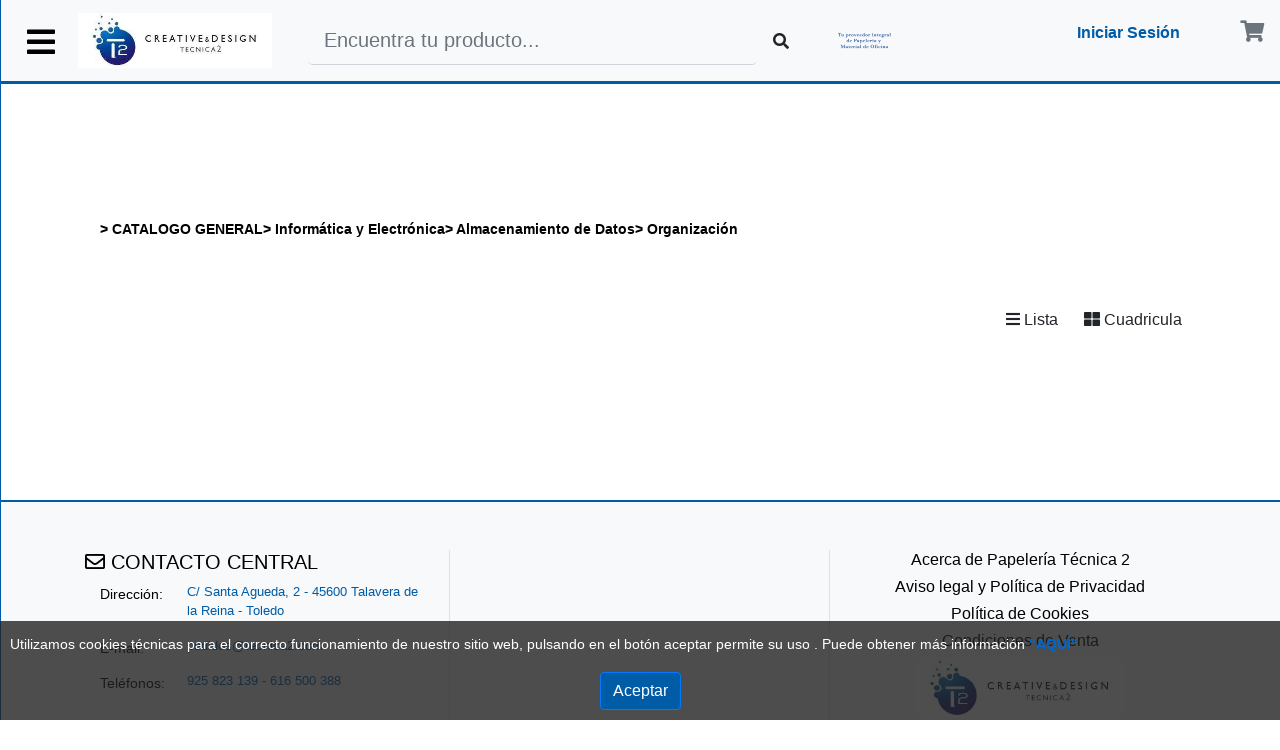

--- FILE ---
content_type: text/html; charset=UTF-8
request_url: https://www.papeleriatecnica2.com/seccion/01/08/03/05/articulos
body_size: 35551
content:
<!DOCTYPE html>
<html lang="es">
    <head>
        <title id="titulo_web">Papelería Técnica 2</title>
        <link id="logo_favicon" rel="icon" href="https://www.papeleriatecnica2.com/files/web/15092020185444.ico" type="image/png">
        <meta name="viewport" content="width=device-width, initial-scale=1.0" />
        <meta id="metadatos" name="description" content="Papeleria Tecnica">
        <meta charset="UTF-8">
        
        <!-- Inicio Evitar Cache 
        <meta http-equiv="Expires" content="0">
        <meta http-equiv="Last-Modified" content="0">
        <meta http-equiv="Cache-Control" content="no-cache, mustrevalidate">
        <meta http-equiv="Pragma" content="no-cache">
         Fin Evitar Cache -->
        <!--<link rel="stylesheet" href="/web/css/style.css">-->
        <link rel="stylesheet" href="/web/lib/font-awesome5/css/all.css">
        <link rel="stylesheet" href="/web/lib/font-awesome5/css/fontawesome.css">
        <link rel="stylesheet" href="/web/lib/Bootstrap4/css/bootstrap.css">
        <link rel="stylesheet" type="text/css" href="//fonts.googleapis.com/css?family=Changa+One:400,400i%7CGrand+Hotel%7CLato:300,400,400italic,700">
        <!---->
        <!--<link rel="stylesheet" href="/web/css/style_plantilla_web4.css">-->
        <link rel="stylesheet" href="/web/css/style_plantilla_web4.css?dev=1.2">
        <!---->
        <link rel="stylesheet" href="/web/lib/ToTop/css/ToTop.css">
        <script type="text/javascript" src="/web/js/jquery.js"></script>
        <script type="text/javascript" src="/web/js/jquery-ui.min.js"></script>
        <!--<script src="/web/js/jquery-migrate-1.2.1.js"></script>-->
        <script type="text/javascript" src="/web/js/popper.min.js" integrity="sha384-b/U6ypiBEHpOf/4+1nzFpr53nxSS+GLCkfwBdFNTxtclqqenISfwAzpKaMNFNmj4" crossorigin="anonymous"></script>
        <script type="text/javascript" src="/web/lib/Bootstrap4/js/bootstrap.js"></script>
        <script type="text/javascript" src="/web/lib/Bootstrap4/js/bootstrap-tooltip.js"></script>
        <script type="text/javascript" src="/web/js/jquery.scrollIntoView.min.js"></script>
        <!-- Zoom Image -->
        <script type="text/javascript" src="/web/lib/ZoomImagen/jquery.zoom.js"></script>
        <!--<script type="text/javascript" src="/web/lib/font-awesome5/js/fontawesome.js"></script>-->
    </head>
    <body>
        
        <section id="container">
            <header>
                <nav class="navbar navbar-expand-lg navbar-light bg-light fixed-top fixed-top1">
                    <div id="div_menu_lateral" class="px-3">
                        <a href="#" id="btn-menu_lateral"><i class="fas fa-bars fa-2x"></i></a>
                    </div>
                    <a class="navbar-brand" href="/index" id="div_logo_1">
                        <img class="d-block img-fluid" id="img_logo_1" src="/web/images/portada/15092020181826.jpg" alt="Papelería Técnica" style="height: 69px;">
                    </a>
                    <form class="form-inline lg-form form-lg active-cyan-2 <!--mt-2 m-auto-->" id="form-busqueda">
                        <input id="input_busqueda" class="form-control form-control-lg mr-3" type="text" placeholder="Encuentra tu producto..." aria-label="Search" autocomplete="off">
                        <i class="fas fa-search" aria-hidden="true"></i>
                        <ul id="lista_articulos" style="display: none;"></ul>
                        <!--<div id="container-checkbox">
                            <div class="form-check-inline">
                                <input type="checkbox" class="form-check-input" id="busqueda_ean" name="busqueda_por">
                                <label class="form-check-label" for="exampleCheck1">Ean</label>
                            </div>
                            <div class="form-check-inline">
                                <input type="checkbox" class="form-check-input" id="busqueda_codigo" name="busqueda_por">
                                <label class="form-check-label" for="exampleCheck1">C&oacute;digo</label>
                            </div>
                            <div class="form-check-inline">
                                <input type="checkbox" class="form-check-input" id="busqueda_exacta" name="busqueda_por">
                                <label class="form-check-label" for="exampleCheck1">Bus. Exacta</label>
                            </div>
                        </div>-->
                    </form>
                    <a class="navbar-brand" href="/index" id="div_logo_2">
                        <img class="d-block img-fluid" id="img_logo_2" src="/web/images/portada/04022021134725.png" alt="" style="height: 111px;max-width: 238px;">
                    </a>
                    <div id="div_cliente_carrito" class="">
                                                <ul id="ul_iniciar_sesion" class="nav navbar-nav navbar-right" style="display: inline-block">
                            <li><p class="navbar-text"><a href="/index_login"><b>Iniciar Sesi&oacute;n</b></a></p></li>
                        </ul>
                        <ul id="ul_carrito_invitado" class="nav" style="display: inline-block">
                            <li class="nav-item li_carrito">
                                                                <a class="nav-link disabled" href="#">
                                    <i class="fas fa-shopping-cart fa-lg"></i>
                                </a>
                                                            </li>
                        </ul>
                                                                    </div>
                    
                </nav>
                
                <!-- Inicio nuevo menu desplegable 10-12-2020 -->
                <nav class="navbar navbar-expand-lg navbar-light fixed-top fixed-top2">
                    <div id="custom_div_secciones_nav" class="py-2">
                        <ul class="navbar-nav list-unstyled">
                            <li class="li_secciones_nav px-3 d-inline-block item-extra"><a href="/index"><i class="fas fa-home fa-lg"></i></a></li>
                                                        <li class="li_secciones_nav px-3 d-inline-block item-submenu"><a href="/seccion/01">CATALOGO GENERAL </a><i class="fas fa-angle-down" data-submenu="submenu-seccion"></i><ul class="submenu submenu-seccion"><li class="item-submenu col-md-2"><a href="/seccion/01/01"> Papel, Sobres, Blocs y Agendas <i class="fas fa-angle-right" data-submenu="submenu-f1"></i></a><ul class="submenu submenu-f1"><li class="item-submenu col-md-2"><a href="/seccion/01/01/01"> Papel <i class="fas fa-angle-right" data-submenu="submenu-f2"></i></a><ul class="submenu submenu-f2"><li class="col-md-2"><a href="/seccion/01/01/01/01/articulos"> Papel Multifunción</a></li><li class="col-md-2"><a href="/seccion/01/01/01/02/articulos"> Papel Fotográfico</a></li><li class="col-md-2"><a href="/seccion/01/01/01/03/articulos"> Papel Plotter</a></li><li class="col-md-2"><a href="/seccion/01/01/01/07/articulos"> Rollo Papel Sumadora</a></li><li class="col-md-2"><a href="/seccion/01/01/01/04/articulos"> Papeles Especiales</a></li><li class="col-md-2"><a href="/seccion/01/01/01/06/articulos"> Papel Continuo</a></li><li class="col-md-2"><a href="/seccion/01/01/01/05/articulos"> Fichas </a></li></ul></li><li class="item-submenu col-md-2"><a href="/seccion/01/01/02"> Etiquetas <i class="fas fa-angle-right" data-submenu="submenu-f2"></i></a><ul class="submenu submenu-f2"><li class="col-md-2"><a href="/seccion/01/01/02/02/articulos"> Etiquetas Autoadhesivas</a></li><li class="col-md-2"><a href="/seccion/01/01/02/03/articulos"> Etiquetas para CD/DVD</a></li><li class="col-md-2"><a href="/seccion/01/01/02/05/articulos"> Etiquetas en Rollo</a></li><li class="col-md-2"><a href="/seccion/01/01/02/06/articulos"> Etiquetas de Envío</a></li><li class="col-md-2"><a href="/seccion/01/01/02/08/articulos"> Etiquetas Colgantes</a></li><li class="col-md-2"><a href="/seccion/01/01/02/04/articulos"> Etiquetas en Continuo</a></li><li class="col-md-2"><a href="/seccion/01/01/02/09/articulos"> Etiquetas Especiales Resistentes</a></li><li class="col-md-2"><a href="/seccion/01/01/02/10/articulos"> Etiquetas Fluorescentes</a></li><li class="col-md-2"><a href="/seccion/01/01/02/01/articulos"> Arandelas</a></li></ul></li><li class="item-submenu col-md-2"><a href="/seccion/01/01/03"> Sobres y Bolsas <i class="fas fa-angle-right" data-submenu="submenu-f2"></i></a><ul class="submenu submenu-f2"><li class="col-md-2"><a href="/seccion/01/01/03/04/articulos"> Sobres Estandar</a></li><li class="col-md-2"><a href="/seccion/01/01/03/02/articulos"> Bolsas Blancas y Kraft</a></li><li class="col-md-2"><a href="/seccion/01/01/03/01/articulos"> Bolsas Acolchadas</a></li><li class="col-md-2"><a href="/seccion/01/01/03/03/articulos"> Sobres de Colores</a></li><li class="col-md-2"><a href="/seccion/01/01/03/05/articulos"> Sobres Portadocumentos</a></li></ul></li><li class="item-submenu col-md-2"><a href="/seccion/01/01/04"> Blocs y Libretas <i class="fas fa-angle-right" data-submenu="submenu-f2"></i></a><ul class="submenu submenu-f2"><li class="col-md-2"><a href="/seccion/01/01/04/02/articulos"> Blocs Espiral</a></li><li class="col-md-2"><a href="/seccion/01/01/04/01/articulos"> Libretas Grapadas</a></li><li class="col-md-2"><a href="/seccion/01/01/04/03/articulos"> Recambios</a></li><li class="col-md-2"><a href="/seccion/01/01/04/05/articulos"> Bloc y Libretas Bolsillo</a></li><li class="col-md-2"><a href="/seccion/01/01/04/04/articulos"> Bloc Notas Microperforados</a></li><li class="col-md-2"><a href="/seccion/01/01/04/07/articulos"> Blocs y Libretas Fantasia</a></li><li class="col-md-2"><a href="/seccion/01/01/04/06/articulos"> Bloc Examenes</a></li><li class="col-md-2"><a href="/seccion/01/01/04/10/articulos"> Notas Reposicionables</a></li><li class="col-md-2"><a href="/seccion/01/01/04/09/articulos"> Talonarios</a></li><li class="col-md-2"><a href="/seccion/01/01/04/08/articulos"> Libros Contables</a></li></ul></li><li class="col-md-2"><a href="/seccion/01/01/05/articulos"> Agendas Escolares</a></li></ul></li><li class="item-submenu col-md-2"><a href="/seccion/01/04"> Archivo y Clasificación <i class="fas fa-angle-right" data-submenu="submenu-f1"></i></a><ul class="submenu submenu-f1"><li class="item-submenu col-md-2"><a href="/seccion/01/04/01"> Archivo <i class="fas fa-angle-right" data-submenu="submenu-f2"></i></a><ul class="submenu submenu-f2"><li class="col-md-2"><a href="/seccion/01/04/01/01/articulos"> Archivadores</a></li><li class="col-md-2"><a href="/seccion/01/04/01/02/articulos"> Modulos Archivadores</a></li><li class="col-md-2"><a href="/seccion/01/04/01/03/articulos"> Fichas y Ficheros</a></li><li class="col-md-2"><a href="/seccion/01/04/01/05/articulos"> Etiquetas Archivador</a></li></ul></li><li class="item-submenu col-md-2"><a href="/seccion/01/04/02"> Carpetas, Clasficadores y Dossiers <i class="fas fa-angle-right" data-submenu="submenu-f2"></i></a><ul class="submenu submenu-f2"><li class="col-md-2"><a href="/seccion/01/04/02/01/articulos"> Carpetas de Anillas</a></li><li class="col-md-2"><a href="/seccion/01/04/02/03/articulos"> Carpetas de Gomas</a></li><li class="col-md-2"><a href="/seccion/01/04/02/02/articulos"> Carpetas Canguro</a></li><li class="col-md-2"><a href="/seccion/01/04/02/08/articulos"> Carpetas de Fundas</a></li><li class="col-md-2"><a href="/seccion/01/04/02/06/articulos"> Sobres de Polipropileno</a></li><li class="col-md-2"><a href="/seccion/01/04/02/04/articulos"> Carpetas Proyectos</a></li><li class="col-md-2"><a href="/seccion/01/04/02/07/articulos"> Dossiers</a></li><li class="col-md-2"><a href="/seccion/01/04/02/15/articulos"> Fundas</a></li><li class="col-md-2"><a href="/seccion/01/04/02/13/articulos"> carpetas Miniclip</a></li><li class="col-md-2"><a href="/seccion/01/04/02/11/articulos"> Maletines Clasificación</a></li><li class="col-md-2"><a href="/seccion/01/04/02/10/articulos"> Carpetas Clasificadoras</a></li><li class="col-md-2"><a href="/seccion/01/04/02/09/articulos"> Carpetas Organizadoras</a></li><li class="col-md-2"><a href="/seccion/01/04/02/05/articulos"> Carpetas Memoria</a></li><li class="col-md-2"><a href="/seccion/01/04/02/12/articulos"> Libros Portafirmas</a></li><li class="col-md-2"><a href="/seccion/01/04/02/14/articulos"> Indices, Separadores</a></li></ul></li><li class="item-submenu col-md-2"><a href="/seccion/01/04/03"> Carpetas Colgantes y Subcarpetas <i class="fas fa-angle-right" data-submenu="submenu-f2"></i></a><ul class="submenu submenu-f2"><li class="col-md-2"><a href="/seccion/01/04/03/01/articulos"> Carpetas Colgantes</a></li><li class="col-md-2"><a href="/seccion/01/04/03/02/articulos"> Subcarpetas</a></li><li class="col-md-2"><a href="/seccion/01/04/03/03/articulos"> Archivadores Carpetas Colgantes</a></li><li class="col-md-2"><a href="/seccion/01/04/03/04/articulos"> Visores Carpetas Colgantes</a></li></ul></li><li class="item-submenu col-md-2"><a href="/seccion/01/04/04"> Archivo Definitivo y Almacenaje <i class="fas fa-angle-right" data-submenu="submenu-f2"></i></a><ul class="submenu submenu-f2"><li class="col-md-2"><a href="/seccion/01/04/04/01/articulos"> Archivo Definitivo</a></li><li class="col-md-2"><a href="/seccion/01/04/04/02/articulos"> Contenedor Archivo Definitivo</a></li><li class="col-md-2"><a href="/seccion/01/04/04/03/articulos"> Cajas Almacenaje</a></li><li class="col-md-2"><a href="/seccion/01/04/04/04/articulos"> Cajas Transferencia</a></li></ul></li><li class="item-submenu col-md-2"><a href="/seccion/01/04/05"> Albunes - Tarjeteros <i class="fas fa-angle-right" data-submenu="submenu-f2"></i></a><ul class="submenu submenu-f2"><li class="col-md-2"><a href="/seccion/01/04/05/01/articulos"> Albunes Fotos</a></li><li class="col-md-2"><a href="/seccion/01/04/05/02/articulos"> Tarjeteros</a></li><li class="col-md-2"><a href="/seccion/01/04/05/04/articulos"> Albunes</a></li></ul></li><li class="item-submenu col-md-2"><a href="/seccion/01/04/06"> Maletines y Mochilas <i class="fas fa-angle-right" data-submenu="submenu-f2"></i></a><ul class="submenu submenu-f2"><li class="col-md-2"><a href="/seccion/01/04/06/01/articulos"> Maletines</a></li><li class="col-md-2"><a href="/seccion/01/04/06/02/articulos"> Mochilas</a></li><li class="col-md-2"><a href="/seccion/01/04/06/04/articulos"> Carpetas</a></li></ul></li></ul></li><li class="item-submenu col-md-2"><a href="/seccion/01/02"> Escritura y Corrección <i class="fas fa-angle-right" data-submenu="submenu-f1"></i></a><ul class="submenu submenu-f1"><li class="item-submenu col-md-2"><a href="/seccion/01/02/01"> Escritura <i class="fas fa-angle-right" data-submenu="submenu-f2"></i></a><ul class="submenu submenu-f2"><li class="col-md-2"><a href="/seccion/01/02/01/01/articulos"> Bolígrafos</a></li><li class="col-md-2"><a href="/seccion/01/02/01/12/articulos"> Lápices</a></li><li class="col-md-2"><a href="/seccion/01/02/01/11/articulos"> Rotuladores Calibrados</a></li><li class="col-md-2"><a href="/seccion/01/02/01/10/articulos"> Marcadores Especiales</a></li><li class="col-md-2"><a href="/seccion/01/02/01/09/articulos"> Marcadores Tizas Liquida</a></li><li class="col-md-2"><a href="/seccion/01/02/01/08/articulos"> Marcadores Pizarra Blanca</a></li><li class="col-md-2"><a href="/seccion/01/02/01/07/articulos"> Marcadores Permanentes</a></li><li class="col-md-2"><a href="/seccion/01/02/01/06/articulos"> Marcadores Fluorescentes</a></li><li class="col-md-2"><a href="/seccion/01/02/01/05/articulos"> Rotuladores Punta Fibra</a></li><li class="col-md-2"><a href="/seccion/01/02/01/04/articulos"> Plumas</a></li><li class="col-md-2"><a href="/seccion/01/02/01/03/articulos"> Bolígrafos Tinta Borrable</a></li><li class="col-md-2"><a href="/seccion/01/02/01/02/articulos"> Rollers Tinta Liquida</a></li><li class="col-md-2"><a href="/seccion/01/02/01/13/articulos"> Portaminas, Minas</a></li></ul></li><li class="item-submenu col-md-2"><a href="/seccion/01/02/02"> Corrección <i class="fas fa-angle-right" data-submenu="submenu-f2"></i></a><ul class="submenu submenu-f2"><li class="col-md-2"><a href="/seccion/01/02/02/01/articulos"> Afilalápices</a></li><li class="col-md-2"><a href="/seccion/01/02/02/02/articulos"> Gomas de Borrar</a></li><li class="col-md-2"><a href="/seccion/01/02/02/03/articulos"> Correctores</a></li></ul></li><li class="item-submenu col-md-2"><a href="/seccion/01/02/03"> Escritura de Regalo <i class="fas fa-angle-right" data-submenu="submenu-f2"></i></a><ul class="submenu submenu-f2"><li class="col-md-2"><a href="/seccion/01/02/03/01/articulos"> Bolígrafos</a></li><li class="col-md-2"><a href="/seccion/01/02/03/02/articulos"> Plumas</a></li><li class="col-md-2"><a href="/seccion/01/02/03/03/articulos"> Juegos </a></li><li class="col-md-2"><a href="/seccion/01/02/03/04/articulos"> Portaminas</a></li><li class="col-md-2"><a href="/seccion/01/02/03/05/articulos"> Roller</a></li></ul></li><li class="item-submenu col-md-2"><a href="/seccion/01/02/04"> Recambios <i class="fas fa-angle-right" data-submenu="submenu-f2"></i></a><ul class="submenu submenu-f2"><li class="col-md-2"><a href="/seccion/01/02/04/01/articulos"> Bolígrafos</a></li><li class="col-md-2"><a href="/seccion/01/02/04/02/articulos"> Plumas</a></li></ul></li></ul></li><li class="item-submenu col-md-2"><a href="/seccion/01/05"> Utiles y Complementos Oficina <i class="fas fa-angle-right" data-submenu="submenu-f1"></i></a><ul class="submenu submenu-f1"><li class="item-submenu col-md-2"><a href="/seccion/01/05/01"> Grapadoras <i class="fas fa-angle-right" data-submenu="submenu-f2"></i></a><ul class="submenu submenu-f2"><li class="col-md-2"><a href="/seccion/01/05/01/01/articulos"> Grapadoras sin Grapas</a></li><li class="col-md-2"><a href="/seccion/01/05/01/02/articulos"> Mini Grapadoras</a></li><li class="col-md-2"><a href="/seccion/01/05/01/03/articulos"> Grapadoras sin Esfuerzo</a></li><li class="col-md-2"><a href="/seccion/01/05/01/04/articulos"> Grapadoras Sobremesa</a></li><li class="col-md-2"><a href="/seccion/01/05/01/05/articulos"> Grapadoras de  Gruesos</a></li><li class="col-md-2"><a href="/seccion/01/05/01/06/articulos"> Grapadoras Brazo Largo</a></li><li class="col-md-2"><a href="/seccion/01/05/01/07/articulos"> Grapadoras de Tenaza</a></li><li class="col-md-2"><a href="/seccion/01/05/01/08/articulos"> Grapadoras Electricas</a></li><li class="col-md-2"><a href="/seccion/01/05/01/09/articulos"> Clavadoras</a></li></ul></li><li class="item-submenu col-md-2"><a href="/seccion/01/05/02"> Grapas y Extraegrapas <i class="fas fa-angle-right" data-submenu="submenu-f2"></i></a><ul class="submenu submenu-f2"><li class="col-md-2"><a href="/seccion/01/05/02/01/articulos"> Grapas</a></li><li class="col-md-2"><a href="/seccion/01/05/02/02/articulos"> Extraegrapas</a></li></ul></li><li class="item-submenu col-md-2"><a href="/seccion/01/05/03"> Taladros <i class="fas fa-angle-right" data-submenu="submenu-f2"></i></a><ul class="submenu submenu-f2"><li class="col-md-2"><a href="/seccion/01/05/03/01/articulos"> Perforadores</a></li><li class="col-md-2"><a href="/seccion/01/05/03/02/articulos"> Perforadores sin Esfuezo</a></li><li class="col-md-2"><a href="/seccion/01/05/03/03/articulos"> Perforadores de Gran Capacidad</a></li><li class="col-md-2"><a href="/seccion/01/05/03/04/articulos"> Perforadores 4 Taladros</a></li></ul></li><li class="item-submenu col-md-2"><a href="/seccion/01/05/04"> Tijeras y Cutters <i class="fas fa-angle-right" data-submenu="submenu-f2"></i></a><ul class="submenu submenu-f2"><li class="col-md-2"><a href="/seccion/01/05/04/01/articulos"> Tijeras Oficina</a></li><li class="col-md-2"><a href="/seccion/01/05/04/02/articulos"> Cutters</a></li><li class="col-md-2"><a href="/seccion/01/05/04/03/articulos"> Soporte para Cutters</a></li><li class="col-md-2"><a href="/seccion/01/05/04/04/articulos"> Recambios Cutters</a></li><li class="col-md-2"><a href="/seccion/01/05/04/05/articulos"> Cintas Metricas</a></li></ul></li><li class="item-submenu col-md-2"><a href="/seccion/01/05/05"> Clips, Chinchetas, Señalizadores... <i class="fas fa-angle-right" data-submenu="submenu-f2"></i></a><ul class="submenu submenu-f2"><li class="col-md-2"><a href="/seccion/01/05/05/01/articulos"> Anillas, Fastener, Señalizadores</a></li><li class="col-md-2"><a href="/seccion/01/05/05/02/articulos"> Pinzas Sujetapapeles</a></li><li class="col-md-2"><a href="/seccion/01/05/05/03/articulos"> Clips</a></li></ul></li><li class="item-submenu col-md-2"><a href="/seccion/01/05/06"> Gomas Elásticas y Dediles <i class="fas fa-angle-right" data-submenu="submenu-f2"></i></a><ul class="submenu submenu-f2"><li class="col-md-2"><a href="/seccion/01/05/06/01/articulos"> Dediles</a></li><li class="col-md-2"><a href="/seccion/01/05/06/02/articulos"> Gomas Elasticas 100 grs.</a></li><li class="col-md-2"><a href="/seccion/01/05/06/03/articulos"> Gomas Elasticas 1 KG.</a></li><li class="col-md-2"><a href="/seccion/01/05/06/04/articulos"> Gomas Elasticas de Colores</a></li></ul></li><li class="item-submenu col-md-2"><a href="/seccion/01/05/07"> Afilalapices de Sobremesa <i class="fas fa-angle-right" data-submenu="submenu-f2"></i></a><ul class="submenu submenu-f2"><li class="col-md-2"><a href="/seccion/01/05/07/01/articulos"> Manual</a></li><li class="col-md-2"><a href="/seccion/01/05/07/02/articulos"> Eléctrico</a></li></ul></li><li class="item-submenu col-md-2"><a href="/seccion/01/05/12"> Articulos de Sobremesa <i class="fas fa-angle-right" data-submenu="submenu-f2"></i></a><ul class="submenu submenu-f2"><li class="col-md-2"><a href="/seccion/01/05/12/01/articulos"> Portaclips</a></li><li class="col-md-2"><a href="/seccion/01/05/12/02/articulos"> Cubiletes</a></li><li class="col-md-2"><a href="/seccion/01/05/12/04/articulos"> Revisteros</a></li><li class="col-md-2"><a href="/seccion/01/05/12/05/articulos"> Bandejas</a></li><li class="col-md-2"><a href="/seccion/01/05/12/06/articulos"> Portanotas</a></li><li class="col-md-2"><a href="/seccion/01/05/12/07/articulos"> Conjuntos de Sobremesa</a></li><li class="col-md-2"><a href="/seccion/01/05/12/08/articulos"> Organizadores</a></li></ul></li><li class="item-submenu col-md-2"><a href="/seccion/01/05/20"> Papeleras y Paragueros <i class="fas fa-angle-right" data-submenu="submenu-f2"></i></a><ul class="submenu submenu-f2"><li class="col-md-2"><a href="/seccion/01/05/20/01/articulos"> Papeleras</a></li><li class="col-md-2"><a href="/seccion/01/05/20/03/articulos"> Papeleras Cenicero</a></li><li class="col-md-2"><a href="/seccion/01/05/20/04/articulos"> Paragueros</a></li><li class="col-md-2"><a href="/seccion/01/05/20/02/articulos"> Papeleras con Tapa</a></li></ul></li><li class="item-submenu col-md-2"><a href="/seccion/01/05/21"> Lamparas, Relojes y Ceniceros <i class="fas fa-angle-right" data-submenu="submenu-f2"></i></a><ul class="submenu submenu-f2"><li class="col-md-2"><a href="/seccion/01/05/21/01/articulos"> Lamparas Sobremesa</a></li><li class="col-md-2"><a href="/seccion/01/05/21/02/articulos"> Relojes Pared</a></li><li class="col-md-2"><a href="/seccion/01/05/21/03/articulos"> Ceniceros</a></li></ul></li><li class="item-submenu col-md-2"><a href="/seccion/01/05/11"> Numeradores y Fechadores <i class="fas fa-angle-right" data-submenu="submenu-f2"></i></a><ul class="submenu submenu-f2"><li class="col-md-2"><a href="/seccion/01/05/11/01/articulos"> Fechadores</a></li><li class="col-md-2"><a href="/seccion/01/05/11/02/articulos"> Numeradores</a></li></ul></li><li class="item-submenu col-md-2"><a href="/seccion/01/05/10"> Sellos, Almohadillas y Portasellos <i class="fas fa-angle-right" data-submenu="submenu-f2"></i></a><ul class="submenu submenu-f2"><li class="col-md-2"><a href="/seccion/01/05/10/01/articulos"> Sellos Camuflaje</a></li><li class="col-md-2"><a href="/seccion/01/05/10/02/articulos"> Sellos Colop</a></li><li class="col-md-2"><a href="/seccion/01/05/10/03/articulos"> Recambios Colop</a></li><li class="col-md-2"><a href="/seccion/01/05/10/04/articulos"> Almohadillas para Sellar</a></li><li class="col-md-2"><a href="/seccion/01/05/10/05/articulos"> Tintas para Almohadillas</a></li></ul></li><li class="item-submenu col-md-2"><a href="/seccion/01/05/19"> Pilas <i class="fas fa-angle-right" data-submenu="submenu-f2"></i></a><ul class="submenu submenu-f2"><li class="col-md-2"><a href="/seccion/01/05/19/01/articulos"> Pilas Alcalinas</a></li><li class="col-md-2"><a href="/seccion/01/05/19/02/articulos"> Pilas Boton</a></li><li class="col-md-2"><a href="/seccion/01/05/19/03/articulos"> Pilas Recargables</a></li><li class="col-md-2"><a href="/seccion/01/05/19/04/articulos"> Cargador de Pilas</a></li></ul></li><li class="item-submenu col-md-2"><a href="/seccion/01/05/16"> Pesacartas y Mojasellos <i class="fas fa-angle-right" data-submenu="submenu-f2"></i></a><ul class="submenu submenu-f2"><li class="col-md-2"><a href="/seccion/01/05/16/01/articulos"> Pesacartas</a></li><li class="col-md-2"><a href="/seccion/01/05/16/02/articulos"> Mojasellos</a></li></ul></li><li class="item-submenu col-md-2"><a href="/seccion/01/05/22"> Identificadores <i class="fas fa-angle-right" data-submenu="submenu-f2"></i></a><ul class="submenu submenu-f2"><li class="col-md-2"><a href="/seccion/01/05/22/01/articulos"> Identificadores</a></li><li class="col-md-2"><a href="/seccion/01/05/22/02/articulos"> Cordones</a></li><li class="col-md-2"><a href="/seccion/01/05/22/03/articulos"> Pinzas</a></li></ul></li><li class="item-submenu col-md-2"><a href="/seccion/01/05/13"> Organizadores y Expositores <i class="fas fa-angle-right" data-submenu="submenu-f2"></i></a><ul class="submenu submenu-f2"><li class="col-md-2"><a href="/seccion/01/05/13/01/articulos"> Organizadores de Sobremesa</a></li><li class="col-md-2"><a href="/seccion/01/05/13/02/articulos"> Expositores de Sobremesa</a></li><li class="col-md-2"><a href="/seccion/01/05/13/03/articulos"> Expositores de Pared</a></li></ul></li><li class="item-submenu col-md-2"><a href="/seccion/01/05/15"> Cajas Caudales y Portamonedas <i class="fas fa-angle-right" data-submenu="submenu-f2"></i></a><ul class="submenu submenu-f2"><li class="col-md-2"><a href="/seccion/01/05/15/01/articulos"> Cajas Caudales</a></li><li class="col-md-2"><a href="/seccion/01/05/15/02/articulos"> Cajas Hucha</a></li><li class="col-md-2"><a href="/seccion/01/05/15/03/articulos"> Cajas de Seguridad</a></li><li class="col-md-2"><a href="/seccion/01/05/15/04/articulos"> Bandeja Portamonedas</a></li></ul></li><li class="item-submenu col-md-2"><a href="/seccion/01/05/17"> Detectores y Contadores Billetes <i class="fas fa-angle-right" data-submenu="submenu-f2"></i></a><ul class="submenu submenu-f2"><li class="col-md-2"><a href="/seccion/01/05/17/01/articulos"> Rotulador Detector Billetes</a></li><li class="col-md-2"><a href="/seccion/01/05/17/02/articulos"> Detectores Billetes Falsos</a></li><li class="col-md-2"><a href="/seccion/01/05/17/03/articulos"> Contadores y Detectores Billetes</a></li></ul></li><li class="item-submenu col-md-2"><a href="/seccion/01/05/18"> Etiquetadoras Manuales <i class="fas fa-angle-right" data-submenu="submenu-f2"></i></a><ul class="submenu submenu-f2"><li class="col-md-2"><a href="/seccion/01/05/18/01/articulos"> Etiquetadoras</a></li><li class="col-md-2"><a href="/seccion/01/05/18/02/articulos"> Etiquetas</a></li><li class="col-md-2"><a href="/seccion/01/05/18/03/articulos"> Rodillos Entintadores</a></li></ul></li><li class="item-submenu col-md-2"><a href="/seccion/01/05/09"> Complementos Oficina <i class="fas fa-angle-right" data-submenu="submenu-f2"></i></a><ul class="submenu submenu-f2"><li class="col-md-2"><a href="/seccion/01/05/09/01/articulos"> Lupas</a></li><li class="col-md-2"><a href="/seccion/01/05/09/02/articulos"> Armario de llaves</a></li><li class="col-md-2"><a href="/seccion/01/05/09/03/articulos"> Llaveros Portaetiquetas</a></li></ul></li><li class="item-submenu col-md-2"><a href="/seccion/01/05/08"> Sujetalibros y Pichapapeles <i class="fas fa-angle-right" data-submenu="submenu-f2"></i></a><ul class="submenu submenu-f2"><li class="col-md-2"><a href="/seccion/01/05/08/01/articulos"> Sujetalibros</a></li><li class="col-md-2"><a href="/seccion/01/05/08/02/articulos"> Pinchapapeles</a></li></ul></li><li class="item-submenu col-md-2"><a href="/seccion/01/05/23"> Pistolas Textil y Navetes <i class="fas fa-angle-right" data-submenu="submenu-f2"></i></a><ul class="submenu submenu-f2"><li class="col-md-2"><a href="/seccion/01/05/23/01/articulos"> Pistola Textil</a></li><li class="col-md-2"><a href="/seccion/01/05/23/02/articulos"> Navetes y Agujas</a></li></ul></li></ul></li><li class="item-submenu col-md-2"><a href="/seccion/01/03"> Adhesivos y Pegamentos <i class="fas fa-angle-right" data-submenu="submenu-f1"></i></a><ul class="submenu submenu-f1"><li class="item-submenu col-md-2"><a href="/seccion/01/03/01"> Adhesivos <i class="fas fa-angle-right" data-submenu="submenu-f2"></i></a><ul class="submenu submenu-f2"><li class="col-md-2"><a href="/seccion/01/03/01/01/articulos"> Adhesivos en Cinta</a></li><li class="col-md-2"><a href="/seccion/01/03/01/02/articulos"> Pegamentos en Barra</a></li><li class="col-md-2"><a href="/seccion/01/03/01/03/articulos"> Silicona Liquida</a></li><li class="col-md-2"><a href="/seccion/01/03/01/04/articulos"> Cola Blanca y Universal</a></li><li class="col-md-2"><a href="/seccion/01/03/01/05/articulos"> Pegamentos de Contacto</a></li><li class="col-md-2"><a href="/seccion/01/03/01/06/articulos"> Adhesivos Instantaneos</a></li><li class="col-md-2"><a href="/seccion/01/03/01/07/articulos"> Masilla Adhesiva</a></li><li class="col-md-2"><a href="/seccion/01/03/01/08/articulos"> Adhesivo en Spray</a></li><li class="col-md-2"><a href="/seccion/01/03/01/09/articulos"> Pistola y Silicona en Barra</a></li></ul></li><li class="item-submenu col-md-2"><a href="/seccion/01/03/02"> Cintas Adhesivas <i class="fas fa-angle-right" data-submenu="submenu-f2"></i></a><ul class="submenu submenu-f2"><li class="col-md-2"><a href="/seccion/01/03/02/01/articulos"> Cintas Adhesivas Decoradas</a></li><li class="col-md-2"><a href="/seccion/01/03/02/02/articulos"> Cintas Adhesivas Doble Cara</a></li><li class="col-md-2"><a href="/seccion/01/03/02/03/articulos"> Cintas Adhesivas Transparentes</a></li><li class="col-md-2"><a href="/seccion/01/03/02/04/articulos"> Cintas Adhesivas Invisibles</a></li><li class="col-md-2"><a href="/seccion/01/03/02/05/articulos"> Cinta Precinto</a></li><li class="col-md-2"><a href="/seccion/01/03/02/06/articulos"> Cinta Aislante</a></li><li class="col-md-2"><a href="/seccion/01/03/02/07/articulos"> Cinta Americana</a></li><li class="col-md-2"><a href="/seccion/01/03/02/08/articulos"> Cinta "Muy Fragil"</a></li></ul></li><li class="item-submenu col-md-2"><a href="/seccion/01/03/03"> Portarrollos <i class="fas fa-angle-right" data-submenu="submenu-f2"></i></a><ul class="submenu submenu-f2"><li class="col-md-2"><a href="/seccion/01/03/03/01/articulos"> Portarrollos Sobremesa</a></li><li class="col-md-2"><a href="/seccion/01/03/03/02/articulos"> Precintadora</a></li></ul></li></ul></li><li class="item-submenu col-md-2"><a href="/seccion/01/06"> Máquinas de Oficina <i class="fas fa-angle-right" data-submenu="submenu-f1"></i></a><ul class="submenu submenu-f1"><li class="item-submenu col-md-2"><a href="/seccion/01/06/01"> Calculadoras <i class="fas fa-angle-right" data-submenu="submenu-f2"></i></a><ul class="submenu submenu-f2"><li class="col-md-2"><a href="/seccion/01/06/01/01/articulos"> Calculadoras de Bolsillo</a></li><li class="col-md-2"><a href="/seccion/01/06/01/02/articulos"> Calculadoras Sobremesa Pequeña</a></li><li class="col-md-2"><a href="/seccion/01/06/01/03/articulos"> Calculadoras Sobremesa Mediana</a></li><li class="col-md-2"><a href="/seccion/01/06/01/04/articulos"> Calculadoras Sobremesa Grandes</a></li><li class="col-md-2"><a href="/seccion/01/06/01/05/articulos"> Calculadoras Científicas</a></li><li class="col-md-2"><a href="/seccion/01/06/01/07/articulos"> Calculadoras con Impresoras</a></li><li class="col-md-2"><a href="/seccion/01/06/01/08/articulos"> Calculadoras Antibacterianas</a></li></ul></li><li class="item-submenu col-md-2"><a href="/seccion/01/06/02"> Cajas Registradoras <i class="fas fa-angle-right" data-submenu="submenu-f2"></i></a><ul class="submenu submenu-f2"><li class="col-md-2"><a href="/seccion/01/06/02/01/articulos"> Cajas Registradoras sin Visor</a></li><li class="col-md-2"><a href="/seccion/01/06/02/02/articulos"> Cajas Registradoras con Visor</a></li></ul></li><li class="item-submenu col-md-2"><a href="/seccion/01/06/03"> Rotuladoras e Impresoras Etiquetas <i class="fas fa-angle-right" data-submenu="submenu-f2"></i></a><ul class="submenu submenu-f2"><li class="col-md-2"><a href="/seccion/01/06/03/01/articulos"> Rotuladoras Portátiles</a></li><li class="col-md-2"><a href="/seccion/01/06/03/02/articulos"> Rotuladoras Escritorio</a></li><li class="col-md-2"><a href="/seccion/01/06/03/03/articulos"> Rotuladoras Técnicas</a></li><li class="col-md-2"><a href="/seccion/01/06/03/05/articulos"> Impresora de Etiquetas</a></li><li class="col-md-2"><a href="/seccion/01/06/03/06/articulos"> Etiquetas Labelwrither</a></li><li class="col-md-2"><a href="/seccion/01/06/03/04/articulos"> Rotuladoras Manuales</a></li></ul></li><li class="item-submenu col-md-2"><a href="/seccion/01/06/04"> Cintas para Rotuladoras <i class="fas fa-angle-right" data-submenu="submenu-f2"></i></a><ul class="submenu submenu-f2"><li class="col-md-2"><a href="/seccion/01/06/04/01/articulos"> Cintas Dymo D1</a></li><li class="col-md-2"><a href="/seccion/01/06/04/03/articulos"> Cintas Dymo Letratag</a></li><li class="col-md-2"><a href="/seccion/01/06/04/04/articulos"> Cintas Dymo Tradicionales</a></li><li class="col-md-2"><a href="/seccion/01/06/04/05/articulos"> Cintas Dymo Rhino</a></li></ul></li><li class="item-submenu col-md-2"><a href="/seccion/01/06/05"> Guillotinas y Cizallas <i class="fas fa-angle-right" data-submenu="submenu-f2"></i></a><ul class="submenu submenu-f2"><li class="col-md-2"><a href="/seccion/01/06/05/01/articulos"> Guillotinas</a></li><li class="col-md-2"><a href="/seccion/01/06/05/02/articulos"> Cizallas</a></li></ul></li><li class="item-submenu col-md-2"><a href="/seccion/01/06/06"> Plastificación <i class="fas fa-angle-right" data-submenu="submenu-f2"></i></a><ul class="submenu submenu-f2"><li class="col-md-2"><a href="/seccion/01/06/06/01/articulos"> Plastificadoras A4</a></li><li class="col-md-2"><a href="/seccion/01/06/06/02/articulos"> Plastificadoras A3</a></li><li class="col-md-2"><a href="/seccion/01/06/06/03/articulos"> Fundas Plastificar</a></li></ul></li><li class="item-submenu col-md-2"><a href="/seccion/01/06/07"> Encuadernación <i class="fas fa-angle-right" data-submenu="submenu-f2"></i></a><ul class="submenu submenu-f2"><li class="col-md-2"><a href="/seccion/01/06/07/01/articulos"> Encuadernadoras Espiral Metalica</a></li><li class="col-md-2"><a href="/seccion/01/06/07/02/articulos"> Encuadernadoras Canutillo Plástico</a></li><li class="col-md-2"><a href="/seccion/01/06/07/03/articulos"> Encuadernadoras Multifunción</a></li><li class="col-md-2"><a href="/seccion/01/06/07/04/articulos"> Encuadernadoras por Presión</a></li><li class="col-md-2"><a href="/seccion/01/06/07/05/articulos"> Encuadernadoras Térmicas</a></li><li class="col-md-2"><a href="/seccion/01/06/07/06/articulos"> Canutillos Plástico</a></li><li class="col-md-2"><a href="/seccion/01/06/07/07/articulos"> Espirales Metalicas</a></li><li class="col-md-2"><a href="/seccion/01/06/07/08/articulos"> Canutillos Wire-o</a></li><li class="col-md-2"><a href="/seccion/01/06/07/09/articulos"> Cubiertas, Tapas y Carpetas Termicas</a></li></ul></li><li class="item-submenu col-md-2"><a href="/seccion/01/06/08"> Destructoras y Accesorios <i class="fas fa-angle-right" data-submenu="submenu-f2"></i></a><ul class="submenu submenu-f2"><li class="col-md-2"><a href="/seccion/01/06/08/01/articulos"> Destructoras Personales</a></li><li class="col-md-2"><a href="/seccion/01/06/08/02/articulos"> Destructoras de Oficina</a></li><li class="col-md-2"><a href="/seccion/01/06/08/03/articulos"> Destructoras Automáticas</a></li><li class="col-md-2"><a href="/seccion/01/06/08/04/articulos"> Lubricantes</a></li><li class="col-md-2"><a href="/seccion/01/06/08/05/articulos"> Bolsas de Residuos</a></li></ul></li><li class="item-submenu col-md-2"><a href="/seccion/01/06/09"> Controladores de Asistencia <i class="fas fa-angle-right" data-submenu="submenu-f2"></i></a><ul class="submenu submenu-f2"><li class="col-md-2"><a href="/seccion/01/06/09/01/articulos"> Sistemas de Fichaje</a></li></ul></li></ul></li><li class="item-submenu col-md-2"><a href="/seccion/01/07"> Comunicación y Presentación <i class="fas fa-angle-right" data-submenu="submenu-f1"></i></a><ul class="submenu submenu-f1"><li class="item-submenu col-md-2"><a href="/seccion/01/07/01"> Proyección <i class="fas fa-angle-right" data-submenu="submenu-f2"></i></a><ul class="submenu submenu-f2"><li class="col-md-2"><a href="/seccion/01/07/01/01/articulos"> Proyectores</a></li><li class="col-md-2"><a href="/seccion/01/07/01/02/articulos"> Mesas para Video Proyectores</a></li><li class="col-md-2"><a href="/seccion/01/07/01/03/articulos"> Pantallas Proyección</a></li><li class="col-md-2"><a href="/seccion/01/07/01/04/articulos"> Punteros Laser</a></li><li class="col-md-2"><a href="/seccion/01/07/01/05/articulos"> Armarios Multimedia</a></li><li class="col-md-2"><a href="/seccion/01/07/01/06/articulos"> Transparencias y Rotuladores</a></li></ul></li><li class="col-md-2"><a href="/seccion/01/07/08/articulos"> Fundas Presentacion</a></li><li class="item-submenu col-md-2"><a href="/seccion/01/07/02"> Pizarras y Caballetes <i class="fas fa-angle-right" data-submenu="submenu-f2"></i></a><ul class="submenu submenu-f2"><li class="col-md-2"><a href="/seccion/01/07/02/01/articulos"> Caballetes</a></li><li class="col-md-2"><a href="/seccion/01/07/02/02/articulos"> Blocs para Caballetes</a></li><li class="col-md-2"><a href="/seccion/01/07/02/03/articulos"> Pizarras Blancas</a></li><li class="col-md-2"><a href="/seccion/01/07/02/04/articulos"> Pizarras Blancas Magneticas</a></li><li class="col-md-2"><a href="/seccion/01/07/02/05/articulos"> Pizarras para Tizas</a></li><li class="col-md-2"><a href="/seccion/01/07/02/06/articulos"> Accesorios para Pizarras</a></li><li class="col-md-2"><a href="/seccion/01/07/02/07/articulos"> Pizarras Adhesivas en rollo</a></li></ul></li><li class="item-submenu col-md-2"><a href="/seccion/01/07/03"> Plannings y Mapas <i class="fas fa-angle-right" data-submenu="submenu-f2"></i></a><ul class="submenu submenu-f2"><li class="col-md-2"><a href="/seccion/01/07/03/01/articulos"> Plannings</a></li><li class="col-md-2"><a href="/seccion/01/07/03/02/articulos"> Mapas</a></li><li class="col-md-2"><a href="/seccion/01/07/03/03/articulos"> Accesorios Planings</a></li></ul></li><li class="item-submenu col-md-2"><a href="/seccion/01/07/04"> Tableros y Vitrinas <i class="fas fa-angle-right" data-submenu="submenu-f2"></i></a><ul class="submenu submenu-f2"><li class="col-md-2"><a href="/seccion/01/07/04/01/articulos"> Tableros de Corcho</a></li><li class="col-md-2"><a href="/seccion/01/07/04/02/articulos"> Tableros de Moqueta y Fieltro</a></li><li class="col-md-2"><a href="/seccion/01/07/04/03/articulos"> Tableros de Espuma</a></li><li class="col-md-2"><a href="/seccion/01/07/04/04/articulos"> Vitrinas</a></li><li class="col-md-2"><a href="/seccion/01/07/04/05/articulos"> Portaposters</a></li><li class="col-md-2"><a href="/seccion/01/07/04/06/articulos"> Atriles</a></li></ul></li><li class="item-submenu col-md-2"><a href="/seccion/01/07/05"> Señalización <i class="fas fa-angle-right" data-submenu="submenu-f2"></i></a><ul class="submenu submenu-f2"><li class="col-md-2"><a href="/seccion/01/07/05/01/articulos"> Pictogramas</a></li><li class="col-md-2"><a href="/seccion/01/07/05/02/articulos"> Señalización</a></li></ul></li><li class="item-submenu col-md-2"><a href="/seccion/01/07/06"> Expositores <i class="fas fa-angle-right" data-submenu="submenu-f2"></i></a><ul class="submenu submenu-f2"><li class="col-md-2"><a href="/seccion/01/07/06/01/articulos"> Expositores Mural</a></li><li class="col-md-2"><a href="/seccion/01/07/06/05/articulos"> Expositor Sobremesa</a></li><li class="col-md-2"><a href="/seccion/01/07/06/02/articulos"> Expositores Móviles</a></li><li class="col-md-2"><a href="/seccion/01/07/06/03/articulos"> Expositores Suelo</a></li><li class="col-md-2"><a href="/seccion/01/07/06/04/articulos"> Postes Separadores</a></li></ul></li></ul></li><li class="item-submenu col-md-2"><a href="/seccion/01/08"> Informática y Electrónica <i class="fas fa-angle-right" data-submenu="submenu-f1"></i></a><ul class="submenu submenu-f1"><li class="item-submenu col-md-2"><a href="/seccion/01/08/01"> Impresoras <i class="fas fa-angle-right" data-submenu="submenu-f2"></i></a><ul class="submenu submenu-f2"><li class="col-md-2"><a href="/seccion/01/08/01/01/articulos"> Impresoras Inkjet</a></li><li class="col-md-2"><a href="/seccion/01/08/01/02/articulos"> Impresoras Inkjet Multifunción</a></li><li class="col-md-2"><a href="/seccion/01/08/01/03/articulos"> Impresoras Laser</a></li><li class="col-md-2"><a href="/seccion/01/08/01/04/articulos"> Impresoras laser Multifunción</a></li><li class="col-md-2"><a href="/seccion/01/08/01/05/articulos"> Impresoras 3D</a></li></ul></li><li class="item-submenu col-md-2"><a href="/seccion/01/08/11"> Proyectores y Soportes <i class="fas fa-angle-right" data-submenu="submenu-f2"></i></a><ul class="submenu submenu-f2"><li class="col-md-2"><a href="/seccion/01/08/11/01/articulos"> Proyectores</a></li><li class="col-md-2"><a href="/seccion/01/08/11/02/articulos"> Soportes</a></li></ul></li><li class="item-submenu col-md-2"><a href="/seccion/01/08/10"> Regletas y Alargadores <i class="fas fa-angle-right" data-submenu="submenu-f2"></i></a><ul class="submenu submenu-f2"><li class="col-md-2"><a href="/seccion/01/08/10/01/articulos"> Regletas</a></li><li class="col-md-2"><a href="/seccion/01/08/10/02/articulos"> Alargadores</a></li></ul></li><li class="item-submenu col-md-2"><a href="/seccion/01/08/09"> Teléfonos y Walkie Talkies <i class="fas fa-angle-right" data-submenu="submenu-f2"></i></a><ul class="submenu submenu-f2"><li class="col-md-2"><a href="/seccion/01/08/09/01/articulos"> Sobremesa</a></li><li class="col-md-2"><a href="/seccion/01/08/09/03/articulos"> Auriculares para Teléfono</a></li><li class="col-md-2"><a href="/seccion/01/08/09/05/articulos"> Descolgador Telefónico</a></li><li class="col-md-2"><a href="/seccion/01/08/09/06/articulos"> Altavoces</a></li></ul></li><li class="item-submenu col-md-2"><a href="/seccion/01/08/08"> Accesorios <i class="fas fa-angle-right" data-submenu="submenu-f2"></i></a><ul class="submenu submenu-f2"><li class="col-md-2"><a href="/seccion/01/08/08/01/articulos"> Filtros Privacidad</a></li><li class="col-md-2"><a href="/seccion/01/08/08/02/articulos"> Grabador/Lector</a></li><li class="col-md-2"><a href="/seccion/01/08/08/03/articulos"> CD/DVD Fundas</a></li><li class="col-md-2"><a href="/seccion/01/08/08/04/articulos"> Cables</a></li><li class="col-md-2"><a href="/seccion/01/08/08/05/articulos"> Candado Portatil</a></li><li class="col-md-2"><a href="/seccion/01/08/08/06/articulos"> Replicadores, Switch, PLC y SAI</a></li><li class="col-md-2"><a href="/seccion/01/08/08/08/articulos"> Cargadores Portátiles</a></li><li class="col-md-2"><a href="/seccion/01/08/08/09/articulos"> Adaptadores</a></li><li class="col-md-2"><a href="/seccion/01/08/08/10/articulos"> Lectores Tarjetas DNI</a></li></ul></li><li class="item-submenu col-md-2"><a href="/seccion/01/08/07"> Ordenadores y Monitores <i class="fas fa-angle-right" data-submenu="submenu-f2"></i></a><ul class="submenu submenu-f2"><li class="col-md-2"><a href="/seccion/01/08/07/01/articulos"> Portátiles</a></li><li class="col-md-2"><a href="/seccion/01/08/07/02/articulos"> Monitores</a></li><li class="col-md-2"><a href="/seccion/01/08/07/04/articulos"> Sobremesa</a></li></ul></li><li class="item-submenu col-md-2"><a href="/seccion/01/08/06"> Camaras y Grabadoras <i class="fas fa-angle-right" data-submenu="submenu-f2"></i></a><ul class="submenu submenu-f2"><li class="col-md-2"><a href="/seccion/01/08/06/03/articulos"> Webcam</a></li></ul></li><li class="item-submenu col-md-2"><a href="/seccion/01/08/05"> Tablets y Pizarras Interactivas <i class="fas fa-angle-right" data-submenu="submenu-f2"></i></a><ul class="submenu submenu-f2"><li class="col-md-2"><a href="/seccion/01/08/05/02/articulos"> Tablets</a></li><li class="col-md-2"><a href="/seccion/01/08/05/04/articulos"> Fundas</a></li></ul></li><li class="item-submenu col-md-2"><a href="/seccion/01/08/04"> Accesorios Informáticos <i class="fas fa-angle-right" data-submenu="submenu-f2"></i></a><ul class="submenu submenu-f2"><li class="col-md-2"><a href="/seccion/01/08/04/01/articulos"> Alfombrillas y Reposamuñecas</a></li><li class="col-md-2"><a href="/seccion/01/08/04/11/articulos"> Armarios de Carga</a></li><li class="col-md-2"><a href="/seccion/01/08/04/10/articulos"> Ergonomía</a></li><li class="col-md-2"><a href="/seccion/01/08/04/08/articulos"> Atriles, Brazo extensible, Estacion Trabajo</a></li><li class="col-md-2"><a href="/seccion/01/08/04/07/articulos"> Fundas</a></li><li class="col-md-2"><a href="/seccion/01/08/04/06/articulos"> Altavoces</a></li><li class="col-md-2"><a href="/seccion/01/08/04/05/articulos"> Auriculares y Cascos</a></li><li class="col-md-2"><a href="/seccion/01/08/04/04/articulos"> Teclados</a></li><li class="col-md-2"><a href="/seccion/01/08/04/03/articulos"> Ratones</a></li><li class="col-md-2"><a href="/seccion/01/08/04/02/articulos"> Soportes</a></li><li class="col-md-2"><a href="/seccion/01/08/04/12/articulos"> Limpieza</a></li></ul></li><li class="item-submenu col-md-2"><a href="/seccion/01/08/03"> Almacenamiento de Datos <i class="fas fa-angle-right" data-submenu="submenu-f2"></i></a><ul class="submenu submenu-f2"><li class="col-md-2"><a href="/seccion/01/08/03/01/articulos"> Memorias USB</a></li><li class="col-md-2"><a href="/seccion/01/08/03/02/articulos"> Discos Duros Externos</a></li><li class="col-md-2"><a href="/seccion/01/08/03/03/articulos"> Tarjetas de Memoria y Lectores CD/DVD</a></li><li class="col-md-2"><a href="/seccion/01/08/03/05/articulos"> Organización</a></li><li class="col-md-2"><a href="/seccion/01/08/03/06/articulos"> CD/DVD/Diskette</a></li><li class="col-md-2"><a href="/seccion/01/08/03/07/articulos"> Memorias Formas</a></li></ul></li><li class="item-submenu col-md-2"><a href="/seccion/01/08/02"> Fax y Escáner <i class="fas fa-angle-right" data-submenu="submenu-f2"></i></a><ul class="submenu submenu-f2"><li class="col-md-2"><a href="/seccion/01/08/02/02/articulos"> Papel Para Fax</a></li><li class="col-md-2"><a href="/seccion/01/08/02/03/articulos"> Escáner</a></li></ul></li><li class="item-submenu col-md-2"><a href="/seccion/01/08/12"> Maletines y Mochilas para Portátil <i class="fas fa-angle-right" data-submenu="submenu-f2"></i></a><ul class="submenu submenu-f2"><li class="col-md-2"><a href="/seccion/01/08/12/01/articulos"> Maletines</a></li><li class="col-md-2"><a href="/seccion/01/08/12/02/articulos"> Trolley</a></li><li class="col-md-2"><a href="/seccion/01/08/12/03/articulos"> Mochilas</a></li></ul></li></ul></li><li class="item-submenu col-md-2"><a href="/seccion/01/09"> Sillas, Mobiliario y Auxiliares <i class="fas fa-angle-right" data-submenu="submenu-f1"></i></a><ul class="submenu submenu-f1"><li class="item-submenu col-md-2"><a href="/seccion/01/09/01"> Sillas <i class="fas fa-angle-right" data-submenu="submenu-f2"></i></a><ul class="submenu submenu-f2"><li class="col-md-2"><a href="/seccion/01/09/01/01/articulos"> Sillas sin ruedas</a></li><li class="col-md-2"><a href="/seccion/01/09/01/09/articulos"> Sillas Gaming</a></li><li class="col-md-2"><a href="/seccion/01/09/01/02/articulos"> Sillas con Ruedas</a></li><li class="col-md-2"><a href="/seccion/01/09/01/03/articulos"> Sillones</a></li></ul></li><li class="item-submenu col-md-2"><a href="/seccion/01/09/02"> Mobiliario y Auxiliares <i class="fas fa-angle-right" data-submenu="submenu-f2"></i></a><ul class="submenu submenu-f2"><li class="col-md-2"><a href="/seccion/01/09/02/01/articulos"> Mesas de Trabajo</a></li><li class="col-md-2"><a href="/seccion/01/09/02/02/articulos"> Mesas de Reuniones</a></li><li class="col-md-2"><a href="/seccion/01/09/02/03/articulos"> Módulos de Recepción</a></li><li class="col-md-2"><a href="/seccion/01/09/02/04/articulos"> Cajoneras</a></li><li class="col-md-2"><a href="/seccion/01/09/02/05/articulos"> Archivador con Ruedas</a></li><li class="col-md-2"><a href="/seccion/01/09/02/07/articulos"> Mesas Auxiliares</a></li><li class="col-md-2"><a href="/seccion/01/09/02/08/articulos"> Armarios y Equipamiento</a></li><li class="col-md-2"><a href="/seccion/01/09/02/09/articulos"> Archivador Carpetas Colgantes</a></li><li class="col-md-2"><a href="/seccion/01/09/02/10/articulos"> Estanterias</a></li></ul></li></ul></li><li class="item-submenu col-md-2"><a href="/seccion/01/10"> Material Escolar <i class="fas fa-angle-right" data-submenu="submenu-f1"></i></a><ul class="submenu submenu-f1"><li class="item-submenu col-md-2"><a href="/seccion/01/10/01"> Dibujar y Pintar <i class="fas fa-angle-right" data-submenu="submenu-f2"></i></a><ul class="submenu submenu-f2"><li class="col-md-2"><a href="/seccion/01/10/01/01/articulos"> Lápices de Colores</a></li><li class="col-md-2"><a href="/seccion/01/10/01/11/articulos"> Ceras Plásticas</a></li><li class="col-md-2"><a href="/seccion/01/10/01/08/articulos"> Ceras Blandas</a></li><li class="col-md-2"><a href="/seccion/01/10/01/02/articulos"> Rotuladores</a></li><li class="col-md-2"><a href="/seccion/01/10/01/10/articulos"> Afilalápices</a></li><li class="col-md-2"><a href="/seccion/01/10/01/09/articulos"> Gomas de Borrar</a></li><li class="col-md-2"><a href="/seccion/01/10/01/03/articulos"> Témperas y Pintura Dedos</a></li><li class="col-md-2"><a href="/seccion/01/10/01/04/articulos"> Acuarelas</a></li><li class="col-md-2"><a href="/seccion/01/10/01/05/articulos"> Pinceles</a></li><li class="col-md-2"><a href="/seccion/01/10/01/07/articulos"> Tizas y Accesorios</a></li><li class="col-md-2"><a href="/seccion/01/10/01/06/articulos"> Estuches y Maletines Dibujo</a></li><li class="col-md-2"><a href="/seccion/01/10/01/12/articulos"> Varios</a></li></ul></li><li class="item-submenu col-md-2"><a href="/seccion/01/10/03"> Manualidades <i class="fas fa-angle-right" data-submenu="submenu-f2"></i></a><ul class="submenu submenu-f2"><li class="col-md-2"><a href="/seccion/01/10/03/01/articulos"> Goma Eva</a></li><li class="col-md-2"><a href="/seccion/01/10/03/06/articulos"> Papel Celofán</a></li><li class="col-md-2"><a href="/seccion/01/10/03/05/articulos"> Papel Charol</a></li><li class="col-md-2"><a href="/seccion/01/10/03/04/articulos"> Papel Crespón</a></li><li class="col-md-2"><a href="/seccion/01/10/03/03/articulos"> Papel Seda</a></li><li class="col-md-2"><a href="/seccion/01/10/03/09/articulos"> Papel de Aluminio</a></li><li class="col-md-2"><a href="/seccion/01/10/03/08/articulos"> Papel Kraft</a></li><li class="col-md-2"><a href="/seccion/01/10/03/11/articulos"> Bloc Trabajos Manuales</a></li><li class="col-md-2"><a href="/seccion/01/10/03/10/articulos"> Cartulinas</a></li><li class="col-md-2"><a href="/seccion/01/10/03/13/articulos"> Tijeras Escolares</a></li><li class="col-md-2"><a href="/seccion/01/10/03/07/articulos"> Papel Flocado</a></li><li class="col-md-2"><a href="/seccion/01/10/03/14/articulos"> Purpurina</a></li><li class="col-md-2"><a href="/seccion/01/10/03/15/articulos"> Maquillaje</a></li><li class="col-md-2"><a href="/seccion/01/10/03/02/articulos"> Fieltro y Marquetería</a></li><li class="col-md-2"><a href="/seccion/01/10/03/12/articulos"> Varios Manualidades</a></li></ul></li><li class="item-submenu col-md-2"><a href="/seccion/01/10/02"> Modelar <i class="fas fa-angle-right" data-submenu="submenu-f2"></i></a><ul class="submenu submenu-f2"><li class="col-md-2"><a href="/seccion/01/10/02/01/articulos"> Plastilina</a></li><li class="col-md-2"><a href="/seccion/01/10/02/02/articulos"> Pasta para Modelar</a></li><li class="col-md-2"><a href="/seccion/01/10/02/03/articulos"> Accesorios Modelar</a></li></ul></li><li class="item-submenu col-md-2"><a href="/seccion/01/10/08"> Dibujo Técnico <i class="fas fa-angle-right" data-submenu="submenu-f2"></i></a><ul class="submenu submenu-f2"><li class="col-md-2"><a href="/seccion/01/10/08/01/articulos"> Compases</a></li><li class="col-md-2"><a href="/seccion/01/10/08/08/articulos"> Carpetas de Dibujo</a></li><li class="col-md-2"><a href="/seccion/01/10/08/07/articulos"> Papel y Blocs de Dibujo</a></li><li class="col-md-2"><a href="/seccion/01/10/08/06/articulos"> Plantillas</a></li><li class="col-md-2"><a href="/seccion/01/10/08/05/articulos"> Reglas</a></li><li class="col-md-2"><a href="/seccion/01/10/08/03/articulos"> Calibrados</a></li><li class="col-md-2"><a href="/seccion/01/10/08/02/articulos"> Rotuladores</a></li><li class="col-md-2"><a href="/seccion/01/10/08/10/articulos"> Cartón Pluma</a></li><li class="col-md-2"><a href="/seccion/01/10/08/04/articulos"> Tinta China</a></li><li class="col-md-2"><a href="/seccion/01/10/08/09/articulos"> Tubos Portaplanos</a></li></ul></li><li class="item-submenu col-md-2"><a href="/seccion/01/10/07"> Gomets, Pegatinas y Posters <i class="fas fa-angle-right" data-submenu="submenu-f2"></i></a><ul class="submenu submenu-f2"><li class="col-md-2"><a href="/seccion/01/10/07/01/articulos"> Gomets Formas</a></li><li class="col-md-2"><a href="/seccion/01/10/07/02/articulos"> Gomets Geometricos</a></li></ul></li><li class="item-submenu col-md-2"><a href="/seccion/01/10/04"> Música <i class="fas fa-angle-right" data-submenu="submenu-f2"></i></a><ul class="submenu submenu-f2"><li class="col-md-2"><a href="/seccion/01/10/04/01/articulos"> Blocs de Música</a></li><li class="col-md-2"><a href="/seccion/01/10/04/02/articulos"> Flautas y Limpiadores</a></li></ul></li><li class="item-submenu col-md-2"><a href="/seccion/01/10/09"> Forros y Etiquetas <i class="fas fa-angle-right" data-submenu="submenu-f2"></i></a><ul class="submenu submenu-f2"><li class="col-md-2"><a href="/seccion/01/10/09/01/articulos"> Forros</a></li><li class="col-md-2"><a href="/seccion/01/10/09/02/articulos"> Forros Hechos</a></li><li class="col-md-2"><a href="/seccion/01/10/09/03/articulos"> Etiquetas Libros</a></li></ul></li><li class="item-submenu col-md-2"><a href="/seccion/01/10/12"> Cuadernos Rubio y Profesor <i class="fas fa-angle-right" data-submenu="submenu-f2"></i></a><ul class="submenu submenu-f2"><li class="col-md-2"><a href="/seccion/01/10/12/01/articulos"> Competencia Lectora</a></li><li class="col-md-2"><a href="/seccion/01/10/12/09/articulos"> Vacaciones</a></li><li class="col-md-2"><a href="/seccion/01/10/12/08/articulos"> Inglés</a></li><li class="col-md-2"><a href="/seccion/01/10/12/07/articulos"> Competencia Matematica</a></li><li class="col-md-2"><a href="/seccion/01/10/12/06/articulos"> Operaciones y Problemas</a></li><li class="col-md-2"><a href="/seccion/01/10/12/05/articulos"> Escritura Primaria</a></li><li class="col-md-2"><a href="/seccion/01/10/12/04/articulos"> Escritura Educación Infantil</a></li><li class="col-md-2"><a href="/seccion/01/10/12/03/articulos"> Educación Infantil</a></li><li class="col-md-2"><a href="/seccion/01/10/12/02/articulos"> Mayúsculas</a></li><li class="col-md-2"><a href="/seccion/01/10/12/10/articulos"> Expositores</a></li><li class="col-md-2"><a href="/seccion/01/10/12/11/articulos"> Cuadernos Profesor</a></li><li class="col-md-2"><a href="/seccion/01/10/12/12/articulos"> Creativa</a></li><li class="col-md-2"><a href="/seccion/01/10/12/13/articulos"> Ortografia</a></li><li class="col-md-2"><a href="/seccion/01/10/12/14/articulos"> Cognitiva</a></li><li class="col-md-2"><a href="/seccion/01/10/12/15/articulos"> Mandalas</a></li></ul></li><li class="item-submenu col-md-2"><a href="/seccion/01/10/06"> Fantasía <i class="fas fa-angle-right" data-submenu="submenu-f2"></i></a><ul class="submenu submenu-f2"><li class="col-md-2"><a href="/seccion/01/10/06/01/articulos"> Gomas</a></li><li class="col-md-2"><a href="/seccion/01/10/06/03/articulos"> Bolígrafos</a></li><li class="col-md-2"><a href="/seccion/01/10/06/02/articulos"> Lápices</a></li></ul></li><li class="item-submenu col-md-2"><a href="/seccion/01/10/05"> Portatodos y Mochilas <i class="fas fa-angle-right" data-submenu="submenu-f2"></i></a><ul class="submenu submenu-f2"><li class="col-md-2"><a href="/seccion/01/10/05/01/articulos"> Portatodos</a></li><li class="col-md-2"><a href="/seccion/01/10/05/02/articulos"> Plumieres</a></li><li class="col-md-2"><a href="/seccion/01/10/05/04/articulos"> Mochilas</a></li><li class="col-md-2"><a href="/seccion/01/10/05/05/articulos"> Carros Mochilas</a></li></ul></li><li class="item-submenu col-md-2"><a href="/seccion/01/10/10"> Esferas y Mapas <i class="fas fa-angle-right" data-submenu="submenu-f2"></i></a><ul class="submenu submenu-f2"><li class="col-md-2"><a href="/seccion/01/10/10/01/articulos"> Esferas</a></li><li class="col-md-2"><a href="/seccion/01/10/10/02/articulos"> Mapas Mudos</a></li></ul></li><li class="col-md-2"><a href="/seccion/01/10/11/articulos"> Agendas</a></li></ul></li><li class="item-submenu col-md-2"><a href="/seccion/01/11"> Bellas Artes <i class="fas fa-angle-right" data-submenu="submenu-f1"></i></a><ul class="submenu submenu-f1"><li class="col-md-2"><a href="/seccion/01/11/10/articulos"> Papeles Especiales</a></li><li class="item-submenu col-md-2"><a href="/seccion/01/11/01"> Oleo <i class="fas fa-angle-right" data-submenu="submenu-f2"></i></a><ul class="submenu submenu-f2"><li class="col-md-2"><a href="/seccion/01/11/01/01/articulos"> Oleos</a></li><li class="col-md-2"><a href="/seccion/01/11/01/02/articulos"> Caballetes</a></li><li class="col-md-2"><a href="/seccion/01/11/01/03/articulos"> Lienzos, Bastidores</a></li><li class="col-md-2"><a href="/seccion/01/11/01/04/articulos"> Pinceles</a></li><li class="col-md-2"><a href="/seccion/01/11/01/05/articulos"> Paletas</a></li></ul></li><li class="item-submenu col-md-2"><a href="/seccion/01/11/02"> Acuarela <i class="fas fa-angle-right" data-submenu="submenu-f2"></i></a><ul class="submenu submenu-f2"><li class="col-md-2"><a href="/seccion/01/11/02/01/articulos"> Acuarelas</a></li><li class="col-md-2"><a href="/seccion/01/11/02/02/articulos"> Blocs Acuarela</a></li><li class="col-md-2"><a href="/seccion/01/11/02/03/articulos"> Rotuladores Acuarelables</a></li><li class="col-md-2"><a href="/seccion/01/11/02/04/articulos"> Lapices Acuarelables</a></li></ul></li><li class="col-md-2"><a href="/seccion/01/11/05/articulos"> Pintura Acrilica</a></li><li class="col-md-2"><a href="/seccion/01/11/07/articulos"> Temperas Gouache</a></li><li class="col-md-2"><a href="/seccion/01/11/04/articulos"> Conjuntos Arte</a></li><li class="col-md-2"><a href="/seccion/01/11/06/articulos"> Pinceles</a></li><li class="col-md-2"><a href="/seccion/01/11/09/articulos"> Lienzos y Caballetes</a></li><li class="item-submenu col-md-2"><a href="/seccion/01/11/03"> Varios <i class="fas fa-angle-right" data-submenu="submenu-f2"></i></a><ul class="submenu submenu-f2"><li class="col-md-2"><a href="/seccion/01/11/03/01/articulos"> Lápices Especiales</a></li><li class="col-md-2"><a href="/seccion/01/11/03/02/articulos"> Carboncillos, Difuminos</a></li><li class="col-md-2"><a href="/seccion/01/11/03/03/articulos"> Rotuladores Especiales</a></li><li class="col-md-2"><a href="/seccion/01/11/03/04/articulos"> Papeles Especiales</a></li><li class="col-md-2"><a href="/seccion/01/11/03/05/articulos"> Ceras Especiales</a></li></ul></li></ul></li><li class="item-submenu col-md-2"><a href="/seccion/01/12"> Almacén, Seguridad, Higiene, Descanso  <i class="fas fa-angle-right" data-submenu="submenu-f1"></i></a><ul class="submenu submenu-f1"><li class="col-md-2"><a href="/seccion/01/12/10/articulos"> Accesorios de Proteccion</a></li><li class="item-submenu col-md-2"><a href="/seccion/01/12/01"> Higiene <i class="fas fa-angle-right" data-submenu="submenu-f2"></i></a><ul class="submenu submenu-f2"><li class="col-md-2"><a href="/seccion/01/12/01/01/articulos"> Bobinas y Dispensadores</a></li><li class="col-md-2"><a href="/seccion/01/12/01/02/articulos"> Jabón y Dispensadores</a></li><li class="col-md-2"><a href="/seccion/01/12/01/03/articulos"> Papel Higiénico y Portarrollos</a></li><li class="col-md-2"><a href="/seccion/01/12/01/04/articulos"> Toallitas y Dispensadores</a></li><li class="col-md-2"><a href="/seccion/01/12/01/05/articulos"> Secamanos Eléctricos</a></li></ul></li><li class="item-submenu col-md-2"><a href="/seccion/01/12/02"> Limpieza <i class="fas fa-angle-right" data-submenu="submenu-f2"></i></a><ul class="submenu submenu-f2"><li class="col-md-2"><a href="/seccion/01/12/02/01/articulos"> Bolsas de basura</a></li><li class="col-md-2"><a href="/seccion/01/12/02/02/articulos"> Papeleras y Contenedores</a></li><li class="col-md-2"><a href="/seccion/01/12/02/03/articulos"> Limpieza de Suelo</a></li><li class="col-md-2"><a href="/seccion/01/12/02/04/articulos"> Bayetas, Gamuzas y Estropajos</a></li><li class="col-md-2"><a href="/seccion/01/12/02/05/articulos"> Guantes</a></li><li class="col-md-2"><a href="/seccion/01/12/02/06/articulos"> Líquidos Limpiadores</a></li><li class="col-md-2"><a href="/seccion/01/12/02/07/articulos"> Ambientadores e Insecticidas</a></li></ul></li><li class="item-submenu col-md-2"><a href="/seccion/01/12/03"> Seguridad <i class="fas fa-angle-right" data-submenu="submenu-f2"></i></a><ul class="submenu submenu-f2"><li class="col-md-2"><a href="/seccion/01/12/03/01/articulos"> Calzado</a></li><li class="col-md-2"><a href="/seccion/01/12/03/02/articulos"> Ropa de Trabajo</a></li><li class="col-md-2"><a href="/seccion/01/12/03/03/articulos"> Guantes</a></li><li class="col-md-2"><a href="/seccion/01/12/03/04/articulos"> Gafas y Mascarillas</a></li><li class="col-md-2"><a href="/seccion/01/12/03/05/articulos"> Cascos y tapones</a></li><li class="col-md-2"><a href="/seccion/01/12/03/06/articulos"> Botiquín Primeros Auxilios</a></li></ul></li><li class="item-submenu col-md-2"><a href="/seccion/01/12/04"> Almacén <i class="fas fa-angle-right" data-submenu="submenu-f2"></i></a><ul class="submenu submenu-f2"><li class="col-md-2"><a href="/seccion/01/12/04/01/articulos"> Escaleras</a></li><li class="col-md-2"><a href="/seccion/01/12/04/02/articulos"> Electricidad</a></li><li class="col-md-2"><a href="/seccion/01/12/04/03/articulos"> Cajas Almacenaje</a></li><li class="col-md-2"><a href="/seccion/01/12/04/04/articulos"> Cajas y Tubos de Cartón</a></li><li class="col-md-2"><a href="/seccion/01/12/04/05/articulos"> Cuerda</a></li><li class="col-md-2"><a href="/seccion/01/12/04/06/articulos"> Alfombrilla Industrial</a></li></ul></li><li class="item-submenu col-md-2"><a href="/seccion/01/12/05"> Envío <i class="fas fa-angle-right" data-submenu="submenu-f2"></i></a><ul class="submenu submenu-f2"><li class="col-md-2"><a href="/seccion/01/12/05/01/articulos"> Etiquetas</a></li><li class="col-md-2"><a href="/seccion/01/12/05/02/articulos"> Bolsas Autocierre</a></li><li class="col-md-2"><a href="/seccion/01/12/05/03/articulos"> Rollos Burbuja</a></li><li class="col-md-2"><a href="/seccion/01/12/05/04/articulos"> Film</a></li><li class="col-md-2"><a href="/seccion/01/12/05/05/articulos"> Precinto</a></li><li class="col-md-2"><a href="/seccion/01/12/05/06/articulos"> Cintas Especiales</a></li><li class="col-md-2"><a href="/seccion/01/12/05/07/articulos"> Papel Embalaje y seda</a></li><li class="col-md-2"><a href="/seccion/01/12/05/08/articulos"> Bolsas de Plástico y Papel</a></li></ul></li><li class="item-submenu col-md-2"><a href="/seccion/01/12/06"> Bebidas <i class="fas fa-angle-right" data-submenu="submenu-f2"></i></a><ul class="submenu submenu-f2"><li class="col-md-2"><a href="/seccion/01/12/06/01/articulos"> Cafeteras y Hervidores</a></li><li class="col-md-2"><a href="/seccion/01/12/06/02/articulos"> Café</a></li><li class="col-md-2"><a href="/seccion/01/12/06/03/articulos"> Infusiones</a></li><li class="col-md-2"><a href="/seccion/01/12/06/05/articulos"> Azucar y Edulcorantes</a></li><li class="col-md-2"><a href="/seccion/01/12/06/06/articulos"> Bebida</a></li></ul></li><li class="item-submenu col-md-2"><a href="/seccion/01/12/07"> Menaje <i class="fas fa-angle-right" data-submenu="submenu-f2"></i></a><ul class="submenu submenu-f2"><li class="col-md-2"><a href="/seccion/01/12/07/01/articulos"> Servilletas y Dispensadores</a></li><li class="col-md-2"><a href="/seccion/01/12/07/02/articulos"> Papel de Cocina</a></li><li class="col-md-2"><a href="/seccion/01/12/07/03/articulos"> Papel de Aluminio y Film</a></li><li class="col-md-2"><a href="/seccion/01/12/07/04/articulos"> Manteles, Vasos, Platos y Cubiertos</a></li><li class="col-md-2"><a href="/seccion/01/12/07/05/articulos"> Accesorios para el Café</a></li></ul></li><li class="item-submenu col-md-2"><a href="/seccion/01/12/08"> Estanterias - Taquillas <i class="fas fa-angle-right" data-submenu="submenu-f2"></i></a><ul class="submenu submenu-f2"><li class="col-md-2"><a href="/seccion/01/12/08/01/articulos"> Estanterias</a></li><li class="col-md-2"><a href="/seccion/01/12/08/02/articulos"> Taquillas</a></li></ul></li></ul></li></ul></li><li class="li_secciones_nav px-3 d-inline-block item-submenu"><a href="/seccion/02">CATALOGO COLEGIOS </a><i class="fas fa-angle-down" data-submenu="submenu-seccion"></i><ul class="submenu submenu-seccion"><li class="item-submenu col-md-2"><a href="/seccion/02/01"> Material Escolar <i class="fas fa-angle-right" data-submenu="submenu-f1"></i></a><ul class="submenu submenu-f1"><li class="item-submenu col-md-2"><a href="/seccion/02/01/01"> Afilalapices <i class="fas fa-angle-right" data-submenu="submenu-f2"></i></a><ul class="submenu submenu-f2"><li class="col-md-2"><a href="/seccion/02/01/01/01/articulos"> Afilalápices de colores</a></li><li class="col-md-2"><a href="/seccion/02/01/01/02/articulos"> Afilalápices Metálicos</a></li><li class="col-md-2"><a href="/seccion/02/01/01/03/articulos"> Afilalápices con Goma</a></li><li class="col-md-2"><a href="/seccion/02/01/01/04/articulos"> Afilalápices con Depósito</a></li></ul></li><li class="item-submenu col-md-2"><a href="/seccion/02/01/02"> Lapices de Colores <i class="fas fa-angle-right" data-submenu="submenu-f2"></i></a><ul class="submenu submenu-f2"><li class="col-md-2"><a href="/seccion/02/01/02/01/articulos"> Lapices de colores</a></li><li class="col-md-2"><a href="/seccion/02/01/02/02/articulos"> Lapices acuarelables</a></li><li class="col-md-2"><a href="/seccion/02/01/02/03/articulos"> Lapices de colores Maxi</a></li></ul></li><li class="col-md-2"><a href="/seccion/02/01/03/articulos"> Ceras Blandas</a></li><li class="col-md-2"><a href="/seccion/02/01/04/articulos"> Ceras Plasticas</a></li><li class="col-md-2"><a href="/seccion/02/01/05/articulos"> Pasteles al Oleo</a></li><li class="col-md-2"><a href="/seccion/02/01/06/articulos"> Rotuladores Lavables</a></li><li class="col-md-2"><a href="/seccion/02/01/14/articulos"> Rotuladores Ilustraccion</a></li><li class="col-md-2"><a href="/seccion/02/01/13/articulos"> Rotuladores Punta Pincel</a></li><li class="col-md-2"><a href="/seccion/02/01/07/articulos"> Marcadores de Gel</a></li><li class="col-md-2"><a href="/seccion/02/01/08/articulos"> Gomas Infantiles</a></li><li class="col-md-2"><a href="/seccion/02/01/15/articulos"> Instrumentos Medida Pizarra</a></li><li class="col-md-2"><a href="/seccion/02/01/09/articulos"> Giotto Bebe</a></li><li class="item-submenu col-md-2"><a href="/seccion/02/01/10"> Portatodos  Mochilas <i class="fas fa-angle-right" data-submenu="submenu-f2"></i></a><ul class="submenu submenu-f2"><li class="col-md-2"><a href="/seccion/02/01/10/01/articulos"> Portatodos Essential</a></li><li class="col-md-2"><a href="/seccion/02/01/10/02/articulos"> Portatodos Campus</a></li><li class="col-md-2"><a href="/seccion/02/01/10/03/articulos"> Portatodos Lisos</a></li><li class="col-md-2"><a href="/seccion/02/01/10/04/articulos"> Mochilas</a></li></ul></li><li class="item-submenu col-md-2"><a href="/seccion/02/01/11"> Mapas y Esferas <i class="fas fa-angle-right" data-submenu="submenu-f2"></i></a><ul class="submenu submenu-f2"><li class="col-md-2"><a href="/seccion/02/01/11/01/articulos"> Esferas Luminosas</a></li><li class="col-md-2"><a href="/seccion/02/01/11/02/articulos"> Mapas Mudos</a></li></ul></li><li class="item-submenu col-md-2"><a href="/seccion/02/01/12"> Forros para Libros <i class="fas fa-angle-right" data-submenu="submenu-f2"></i></a><ul class="submenu submenu-f2"><li class="col-md-2"><a href="/seccion/02/01/12/01/articulos"> Forros para Libros</a></li><li class="col-md-2"><a href="/seccion/02/01/12/02/articulos"> Etiquetas para Libros</a></li><li class="col-md-2"><a href="/seccion/02/01/12/03/articulos"> Etiquetas para Ropa</a></li><li class="col-md-2"><a href="/seccion/02/01/12/04/articulos"> Forros Flocados</a></li><li class="col-md-2"><a href="/seccion/02/01/12/05/articulos"> Forros Adhesivos</a></li></ul></li></ul></li><li class="item-submenu col-md-2"><a href="/seccion/02/02"> Escritura <i class="fas fa-angle-right" data-submenu="submenu-f1"></i></a><ul class="submenu submenu-f1"><li class="col-md-2"><a href="/seccion/02/02/01/articulos"> Boligrafos</a></li><li class="col-md-2"><a href="/seccion/02/02/02/articulos"> Boligrafos 4 en  1</a></li><li class="col-md-2"><a href="/seccion/02/02/03/articulos"> Boligrafos Borrables</a></li><li class="col-md-2"><a href="/seccion/02/02/04/articulos"> Roller</a></li><li class="col-md-2"><a href="/seccion/02/02/05/articulos"> Rotuladores Punta Fibra</a></li><li class="item-submenu col-md-2"><a href="/seccion/02/02/06"> Marcadores Fluorescentes y Especiales <i class="fas fa-angle-right" data-submenu="submenu-f2"></i></a><ul class="submenu submenu-f2"><li class="col-md-2"><a href="/seccion/02/02/06/01/articulos"> Marcadores Fluorescentes</a></li><li class="col-md-2"><a href="/seccion/02/02/06/02/articulos"> Marcadores Especiales</a></li></ul></li><li class="col-md-2"><a href="/seccion/02/02/07/articulos"> Lapices Fluorescentes</a></li><li class="col-md-2"><a href="/seccion/02/02/17/articulos"> Marcadores Lettering</a></li><li class="item-submenu col-md-2"><a href="/seccion/02/02/08"> Marcadores Permanentes <i class="fas fa-angle-right" data-submenu="submenu-f2"></i></a><ul class="submenu submenu-f2"><li class="col-md-2"><a href="/seccion/02/02/08/03/articulos"> Rotuladores Permanentes</a></li><li class="col-md-2"><a href="/seccion/02/02/08/01/articulos"> Marcadores Permanentes</a></li><li class="col-md-2"><a href="/seccion/02/02/08/02/articulos"> Tinta Relleno Permanente</a></li></ul></li><li class="col-md-2"><a href="/seccion/02/02/09/articulos"> Bolígrafos Tinta Gel</a></li><li class="col-md-2"><a href="/seccion/02/02/10/articulos"> Lapices de Grafito</a></li><li class="col-md-2"><a href="/seccion/02/02/11/articulos"> Lapices Bicolor</a></li><li class="item-submenu col-md-2"><a href="/seccion/02/02/12"> Afilalapices <i class="fas fa-angle-right" data-submenu="submenu-f2"></i></a><ul class="submenu submenu-f2"><li class="col-md-2"><a href="/seccion/02/02/12/01/articulos"> Adaptador de Lapiz</a></li><li class="col-md-2"><a href="/seccion/02/02/12/02/articulos"> Afilalapices</a></li><li class="col-md-2"><a href="/seccion/02/02/12/03/articulos"> Afilalapices Metalicos</a></li></ul></li><li class="col-md-2"><a href="/seccion/02/02/13/articulos"> Gomas de Borrar</a></li><li class="item-submenu col-md-2"><a href="/seccion/02/02/14"> Correctores <i class="fas fa-angle-right" data-submenu="submenu-f2"></i></a><ul class="submenu submenu-f2"><li class="col-md-2"><a href="/seccion/02/02/14/01/articulos"> Corrector en Frasco</a></li><li class="col-md-2"><a href="/seccion/02/02/14/02/articulos"> Lapiz Corrector</a></li><li class="col-md-2"><a href="/seccion/02/02/14/03/articulos"> Cinta Correctora</a></li></ul></li><li class="col-md-2"><a href="/seccion/02/02/15/articulos"> Portaminas</a></li><li class="col-md-2"><a href="/seccion/02/02/16/articulos"> Minas</a></li></ul></li><li class="item-submenu col-md-2"><a href="/seccion/02/03"> Manualidades <i class="fas fa-angle-right" data-submenu="submenu-f1"></i></a><ul class="submenu submenu-f1"><li class="item-submenu col-md-2"><a href="/seccion/02/03/01"> Escritura Especial <i class="fas fa-angle-right" data-submenu="submenu-f2"></i></a><ul class="submenu submenu-f2"><li class="col-md-2"><a href="/seccion/02/03/01/01/articulos"> Marcadores Textiles</a></li><li class="col-md-2"><a href="/seccion/02/03/01/02/articulos"> Marcadores Especiales</a></li><li class="col-md-2"><a href="/seccion/02/03/01/03/articulos"> Marcadores Efecto Lacado</a></li><li class="col-md-2"><a href="/seccion/02/03/01/04/articulos"> Marcadores Permanentes</a></li><li class="col-md-2"><a href="/seccion/02/03/01/05/articulos"> Lápices de Colores</a></li><li class="col-md-2"><a href="/seccion/02/03/01/06/articulos"> Lápices de Dibujo</a></li></ul></li><li class="item-submenu col-md-2"><a href="/seccion/02/03/02"> Témperas - Barniz - Pintura Tizas <i class="fas fa-angle-right" data-submenu="submenu-f2"></i></a><ul class="submenu submenu-f2"><li class="col-md-2"><a href="/seccion/02/03/02/01/articulos"> Témpera Escolar</a></li><li class="col-md-2"><a href="/seccion/02/03/02/02/articulos"> Témpera Líquida</a></li><li class="col-md-2"><a href="/seccion/02/03/02/04/articulos"> Barniz Fijador</a></li><li class="col-md-2"><a href="/seccion/02/03/02/05/articulos"> Complementos Témpera</a></li><li class="col-md-2"><a href="/seccion/02/03/02/06/articulos"> Pinturas Tiza</a></li><li class="col-md-2"><a href="/seccion/02/03/02/07/articulos"> Témpera en Tubo</a></li></ul></li><li class="item-submenu col-md-2"><a href="/seccion/02/03/03"> Pintura de Dedos <i class="fas fa-angle-right" data-submenu="submenu-f2"></i></a><ul class="submenu submenu-f2"><li class="col-md-2"><a href="/seccion/02/03/03/01/articulos"> Pintura de Dedos</a></li><li class="col-md-2"><a href="/seccion/02/03/03/03/articulos"> Complementos para Témpera</a></li></ul></li><li class="item-submenu col-md-2"><a href="/seccion/02/03/04"> Acuarelas <i class="fas fa-angle-right" data-submenu="submenu-f2"></i></a><ul class="submenu submenu-f2"><li class="col-md-2"><a href="/seccion/02/03/04/01/articulos"> Acuarelas</a></li><li class="col-md-2"><a href="/seccion/02/03/04/02/articulos"> Pinceles</a></li></ul></li><li class="col-md-2"><a href="/seccion/02/03/05/articulos"> Pintura Satinada</a></li><li class="col-md-2"><a href="/seccion/02/03/21/articulos"> Pintura Cristal</a></li><li class="item-submenu col-md-2"><a href="/seccion/02/03/06"> Pintura Acrilica Oleos y Lienzos <i class="fas fa-angle-right" data-submenu="submenu-f2"></i></a><ul class="submenu submenu-f2"><li class="col-md-2"><a href="/seccion/02/03/06/01/articulos"> Pintura Acrílica</a></li><li class="col-md-2"><a href="/seccion/02/03/06/04/articulos"> Pintura al Oleo</a></li><li class="col-md-2"><a href="/seccion/02/03/06/02/articulos"> Bastidores Entelados</a></li><li class="col-md-2"><a href="/seccion/02/03/06/03/articulos"> Tablillas Enteladas</a></li></ul></li><li class="col-md-2"><a href="/seccion/02/03/22/articulos"> Pinceles</a></li><li class="col-md-2"><a href="/seccion/02/03/23/articulos"> Complementos Pintura</a></li><li class="item-submenu col-md-2"><a href="/seccion/02/03/07"> Pasta para Modelar <i class="fas fa-angle-right" data-submenu="submenu-f2"></i></a><ul class="submenu submenu-f2"><li class="col-md-2"><a href="/seccion/02/03/07/01/articulos"> Pasta para Modelar</a></li><li class="col-md-2"><a href="/seccion/02/03/07/02/articulos"> Yeso en Polvo para Moldes</a></li></ul></li><li class="item-submenu col-md-2"><a href="/seccion/02/03/08"> Plastilina Escolar <i class="fas fa-angle-right" data-submenu="submenu-f2"></i></a><ul class="submenu submenu-f2"><li class="col-md-2"><a href="/seccion/02/03/08/01/articulos"> Plastilina</a></li><li class="col-md-2"><a href="/seccion/02/03/08/02/articulos"> Pasta Blanda para Jugar</a></li></ul></li><li class="item-submenu col-md-2"><a href="/seccion/02/03/11"> Purpurina <i class="fas fa-angle-right" data-submenu="submenu-f2"></i></a><ul class="submenu submenu-f2"><li class="col-md-2"><a href="/seccion/02/03/11/01/articulos"> Purpurina</a></li><li class="col-md-2"><a href="/seccion/02/03/11/02/articulos"> Pegamento con Purpurina</a></li></ul></li><li class="item-submenu col-md-2"><a href="/seccion/02/03/09"> Accesorios de Modelar y Pintar <i class="fas fa-angle-right" data-submenu="submenu-f2"></i></a><ul class="submenu submenu-f2"><li class="col-md-2"><a href="/seccion/02/03/09/01/articulos"> Accesorios para Modelar</a></li><li class="col-md-2"><a href="/seccion/02/03/09/02/articulos"> Complementos de Pintura</a></li></ul></li><li class="item-submenu col-md-2"><a href="/seccion/02/03/10"> Papeles Especiales <i class="fas fa-angle-right" data-submenu="submenu-f2"></i></a><ul class="submenu submenu-f2"><li class="col-md-2"><a href="/seccion/02/03/10/01/articulos"> Papel Charol</a></li><li class="col-md-2"><a href="/seccion/02/03/10/02/articulos"> Papel Crespón</a></li><li class="col-md-2"><a href="/seccion/02/03/10/03/articulos"> Papel Celofán</a></li><li class="col-md-2"><a href="/seccion/02/03/10/04/articulos"> Papel de Seda</a></li><li class="col-md-2"><a href="/seccion/02/03/10/05/articulos"> Papel Aluminio</a></li><li class="col-md-2"><a href="/seccion/02/03/10/06/articulos"> Cartón Pluma</a></li><li class="col-md-2"><a href="/seccion/02/03/10/07/articulos"> Papel Kraft</a></li></ul></li><li class="item-submenu col-md-2"><a href="/seccion/02/03/12"> Cartulinas <i class="fas fa-angle-right" data-submenu="submenu-f2"></i></a><ul class="submenu submenu-f2"><li class="col-md-2"><a href="/seccion/02/03/12/01/articulos"> Cartulina Ondulada</a></li><li class="col-md-2"><a href="/seccion/02/03/12/02/articulos"> Cartulina de Colores</a></li></ul></li><li class="col-md-2"><a href="/seccion/02/03/13/articulos"> Bloc Manualidades</a></li><li class="col-md-2"><a href="/seccion/02/03/14/articulos"> Goma Eva</a></li><li class="col-md-2"><a href="/seccion/02/03/15/articulos"> Accesorios Escolares</a></li><li class="item-submenu col-md-2"><a href="/seccion/02/03/16"> Tijeras Escolares y Cutters <i class="fas fa-angle-right" data-submenu="submenu-f2"></i></a><ul class="submenu submenu-f2"><li class="col-md-2"><a href="/seccion/02/03/16/01/articulos"> Tijeras Escolares</a></li><li class="col-md-2"><a href="/seccion/02/03/16/02/articulos"> Cutters</a></li><li class="col-md-2"><a href="/seccion/02/03/16/03/articulos"> Soportes de Corte</a></li></ul></li><li class="item-submenu col-md-2"><a href="/seccion/02/03/17"> Cintas decorativas <i class="fas fa-angle-right" data-submenu="submenu-f2"></i></a><ul class="submenu submenu-f2"><li class="col-md-2"><a href="/seccion/02/03/17/01/articulos"> Cinta Adhesiva Decorada</a></li><li class="col-md-2"><a href="/seccion/02/03/17/02/articulos"> Deco Rush</a></li></ul></li><li class="col-md-2"><a href="/seccion/02/03/19/articulos"> Maquillaje</a></li><li class="item-submenu col-md-2"><a href="/seccion/02/03/18"> Accesorios Manualidades <i class="fas fa-angle-right" data-submenu="submenu-f2"></i></a><ul class="submenu submenu-f2"><li class="col-md-2"><a href="/seccion/02/03/18/01/articulos"> Kit Manualiades</a></li><li class="col-md-2"><a href="/seccion/02/03/18/02/articulos"> Accesorios</a></li><li class="col-md-2"><a href="/seccion/02/03/18/03/articulos"> Abalorios</a></li><li class="col-md-2"><a href="/seccion/02/03/18/04/articulos"> Lana</a></li><li class="col-md-2"><a href="/seccion/02/03/18/05/articulos"> Bolsas de Colores</a></li></ul></li><li class="item-submenu col-md-2"><a href="/seccion/02/03/20"> Gomets <i class="fas fa-angle-right" data-submenu="submenu-f2"></i></a><ul class="submenu submenu-f2"><li class="col-md-2"><a href="/seccion/02/03/20/01/articulos"> Gomets con Formas</a></li></ul></li></ul></li><li class="item-submenu col-md-2"><a href="/seccion/02/04"> Adhesivos <i class="fas fa-angle-right" data-submenu="submenu-f1"></i></a><ul class="submenu submenu-f1"><li class="col-md-2"><a href="/seccion/02/04/01/articulos"> Adhesivos en Cinta</a></li><li class="col-md-2"><a href="/seccion/02/04/02/articulos"> Cola Blanca y Universal</a></li><li class="col-md-2"><a href="/seccion/02/04/03/articulos"> Pegamentos en Barra</a></li><li class="col-md-2"><a href="/seccion/02/04/04/articulos"> Pegamentos de Contacto</a></li><li class="col-md-2"><a href="/seccion/02/04/05/articulos"> Silicona Liquida</a></li><li class="col-md-2"><a href="/seccion/02/04/06/articulos"> Pistola Encoladora</a></li><li class="col-md-2"><a href="/seccion/02/04/07/articulos"> Adhesivo Instantaneo</a></li><li class="col-md-2"><a href="/seccion/02/04/08/articulos"> Masilla Adhesiva</a></li><li class="item-submenu col-md-2"><a href="/seccion/02/04/09"> Cintas Adhesivas <i class="fas fa-angle-right" data-submenu="submenu-f2"></i></a><ul class="submenu submenu-f2"><li class="col-md-2"><a href="/seccion/02/04/09/01/articulos"> Cinta Adhesiva Invisible</a></li><li class="col-md-2"><a href="/seccion/02/04/09/02/articulos"> Cinta Adhesiva Transparebte</a></li></ul></li><li class="col-md-2"><a href="/seccion/02/04/10/articulos"> Portarrollos</a></li></ul></li><li class="item-submenu col-md-2"><a href="/seccion/02/05"> Dibujo Tecnico <i class="fas fa-angle-right" data-submenu="submenu-f1"></i></a><ul class="submenu submenu-f1"><li class="col-md-2"><a href="/seccion/02/05/01/articulos"> Bloc Tecnicas Secas</a></li><li class="col-md-2"><a href="/seccion/02/05/02/articulos"> Bloc Tecnicas Humedas</a></li><li class="col-md-2"><a href="/seccion/02/05/03/articulos"> Rotuladores Tecnicos</a></li><li class="col-md-2"><a href="/seccion/02/05/04/articulos"> Plumas</a></li><li class="col-md-2"><a href="/seccion/02/05/05/articulos"> Carboncillos</a></li><li class="col-md-2"><a href="/seccion/02/05/06/articulos"> Difuminos</a></li><li class="col-md-2"><a href="/seccion/02/05/07/articulos"> Spray Fijador</a></li><li class="col-md-2"><a href="/seccion/02/05/08/articulos"> Compases</a></li><li class="col-md-2"><a href="/seccion/02/05/09/articulos"> Instrumentos de Medida</a></li><li class="col-md-2"><a href="/seccion/02/05/10/articulos"> Plantillas</a></li><li class="col-md-2"><a href="/seccion/02/05/11/articulos"> Carpetas de Dibujo</a></li><li class="col-md-2"><a href="/seccion/02/05/12/articulos"> Tubos Portaplanos</a></li></ul></li><li class="item-submenu col-md-2"><a href="/seccion/02/06"> Manipulado y Papel <i class="fas fa-angle-right" data-submenu="submenu-f1"></i></a><ul class="submenu submenu-f1"><li class="item-submenu col-md-2"><a href="/seccion/02/06/01"> Bloc y Cuadernos <i class="fas fa-angle-right" data-submenu="submenu-f2"></i></a><ul class="submenu submenu-f2"><li class="col-md-2"><a href="/seccion/02/06/01/01/articulos"> Bloc Tapa Extradura</a></li><li class="col-md-2"><a href="/seccion/02/06/01/02/articulos"> Blocs Tapa Básica</a></li><li class="col-md-2"><a href="/seccion/02/06/01/03/articulos"> Blocs Tapa Polipropileno</a></li><li class="col-md-2"><a href="/seccion/02/06/01/04/articulos"> Recambios 90 G</a></li><li class="col-md-2"><a href="/seccion/02/06/01/05/articulos"> Blocs con Bolsa Cierre Zip</a></li><li class="col-md-2"><a href="/seccion/02/06/01/06/articulos"> Recambios 60 G</a></li><li class="col-md-2"><a href="/seccion/02/06/01/07/articulos"> Blocs Tapa Dura</a></li></ul></li><li class="col-md-2"><a href="/seccion/02/06/02/articulos"> Libretas Grapadas</a></li><li class="item-submenu col-md-2"><a href="/seccion/02/06/03"> Libretas Básicas <i class="fas fa-angle-right" data-submenu="submenu-f2"></i></a><ul class="submenu submenu-f2"><li class="col-md-2"><a href="/seccion/02/06/03/01/articulos"> Libretas Tapa Básica</a></li><li class="col-md-2"><a href="/seccion/02/06/03/02/articulos"> Libretas Encoladas</a></li><li class="col-md-2"><a href="/seccion/02/06/03/03/articulos"> Bloc de Exámenes</a></li><li class="col-md-2"><a href="/seccion/02/06/03/04/articulos"> Bloc de Notas</a></li></ul></li><li class="col-md-2"><a href="/seccion/02/06/04/articulos"> Agendas Escolares</a></li><li class="item-submenu col-md-2"><a href="/seccion/02/06/05"> Cuaderno de Ejercicios <i class="fas fa-angle-right" data-submenu="submenu-f2"></i></a><ul class="submenu submenu-f2"><li class="col-md-2"><a href="/seccion/02/06/05/01/articulos"> Cuadernos Rubio</a></li></ul></li><li class="col-md-2"><a href="/seccion/02/06/06/articulos"> Cuadernos Profesorado</a></li><li class="item-submenu col-md-2"><a href="/seccion/02/06/07"> Papel <i class="fas fa-angle-right" data-submenu="submenu-f2"></i></a><ul class="submenu submenu-f2"><li class="col-md-2"><a href="/seccion/02/06/07/01/articulos"> Papel Blanco</a></li><li class="col-md-2"><a href="/seccion/02/06/07/02/articulos"> Papel Reciclado</a></li><li class="col-md-2"><a href="/seccion/02/06/07/03/articulos"> Papel de Colores</a></li></ul></li><li class="item-submenu col-md-2"><a href="/seccion/02/06/08"> Papel Especial <i class="fas fa-angle-right" data-submenu="submenu-f2"></i></a><ul class="submenu submenu-f2"><li class="col-md-2"><a href="/seccion/02/06/08/01/articulos"> Papel Magnético y Transfer</a></li><li class="col-md-2"><a href="/seccion/02/06/08/02/articulos"> Papel Fotográfico</a></li><li class="col-md-2"><a href="/seccion/02/06/08/03/articulos"> Papel Texturizado</a></li></ul></li></ul></li><li class="item-submenu col-md-2"><a href="/seccion/02/07"> Musica <i class="fas fa-angle-right" data-submenu="submenu-f1"></i></a><ul class="submenu submenu-f1"><li class="col-md-2"><a href="/seccion/02/07/01/articulos"> Bloc de Musica</a></li><li class="col-md-2"><a href="/seccion/02/07/02/articulos"> Flautas</a></li><li class="col-md-2"><a href="/seccion/02/07/03/articulos"> Otros Instrumentos</a></li><li class="col-md-2"><a href="/seccion/02/07/04/articulos"> Portaflautas</a></li></ul></li><li class="item-submenu col-md-2"><a href="/seccion/02/08"> Deporte y Psicomotricidad <i class="fas fa-angle-right" data-submenu="submenu-f1"></i></a><ul class="submenu submenu-f1"><li class="item-submenu col-md-2"><a href="/seccion/02/08/01"> Psicomotricidad <i class="fas fa-angle-right" data-submenu="submenu-f2"></i></a><ul class="submenu submenu-f2"><li class="col-md-2"><a href="/seccion/02/08/01/01/articulos"> Piezas de Caucho</a></li><li class="col-md-2"><a href="/seccion/02/08/01/02/articulos"> Picas</a></li><li class="col-md-2"><a href="/seccion/02/08/01/03/articulos"> Cuerdas, Aros y Conos</a></li><li class="col-md-2"><a href="/seccion/02/08/01/04/articulos"> Rayuela</a></li><li class="col-md-2"><a href="/seccion/02/08/01/05/articulos"> Zancos</a></li><li class="col-md-2"><a href="/seccion/02/08/01/06/articulos"> Dados</a></li><li class="col-md-2"><a href="/seccion/02/08/01/07/articulos"> Pelotas</a></li><li class="col-md-2"><a href="/seccion/02/08/01/08/articulos"> Kanguro</a></li><li class="col-md-2"><a href="/seccion/02/08/01/09/articulos"> Pasillos de Equilibrio</a></li><li class="col-md-2"><a href="/seccion/02/08/01/10/articulos"> Túneles de Adaptación</a></li><li class="col-md-2"><a href="/seccion/02/08/01/11/articulos"> Piscina de Juegos</a></li></ul></li><li class="item-submenu col-md-2"><a href="/seccion/02/08/02"> Figuras 3D <i class="fas fa-angle-right" data-submenu="submenu-f2"></i></a><ul class="submenu submenu-f2"><li class="col-md-2"><a href="/seccion/02/08/02/01/articulos"> Figuras de Foam</a></li></ul></li><li class="item-submenu col-md-2"><a href="/seccion/02/08/03"> Deportes Alternativos <i class="fas fa-angle-right" data-submenu="submenu-f2"></i></a><ul class="submenu submenu-f2"><li class="col-md-2"><a href="/seccion/02/08/03/01/articulos"> Aros</a></li><li class="col-md-2"><a href="/seccion/02/08/03/02/articulos"> Cuerda</a></li><li class="col-md-2"><a href="/seccion/02/08/03/03/articulos"> Bolos</a></li><li class="col-md-2"><a href="/seccion/02/08/03/04/articulos"> Petanca</a></li><li class="col-md-2"><a href="/seccion/02/08/03/05/articulos"> Discos Voladores</a></li><li class="col-md-2"><a href="/seccion/02/08/03/06/articulos"> Indiakas</a></li><li class="col-md-2"><a href="/seccion/02/08/03/07/articulos"> Javalina</a></li><li class="col-md-2"><a href="/seccion/02/08/03/08/articulos"> Shut</a></li><li class="col-md-2"><a href="/seccion/02/08/03/09/articulos"> Diábolo</a></li><li class="col-md-2"><a href="/seccion/02/08/03/10/articulos"> Pelotas Malabares</a></li><li class="col-md-2"><a href="/seccion/02/08/03/11/articulos"> Disco Chino</a></li><li class="col-md-2"><a href="/seccion/02/08/03/12/articulos"> Hockey</a></li><li class="col-md-2"><a href="/seccion/02/08/03/13/articulos"> Ajedrez</a></li></ul></li><li class="item-submenu col-md-2"><a href="/seccion/02/08/04"> Balones y Accesorios <i class="fas fa-angle-right" data-submenu="submenu-f2"></i></a><ul class="submenu submenu-f2"><li class="col-md-2"><a href="/seccion/02/08/04/01/articulos"> Balones de Fútbol</a></li><li class="col-md-2"><a href="/seccion/02/08/04/02/articulos"> Balones de Baloncesto</a></li><li class="col-md-2"><a href="/seccion/02/08/04/03/articulos"> Balones de Volley</a></li><li class="col-md-2"><a href="/seccion/02/08/04/04/articulos"> Accesorios para Balones</a></li></ul></li><li class="item-submenu col-md-2"><a href="/seccion/02/08/05"> Accesorios Deportivos <i class="fas fa-angle-right" data-submenu="submenu-f2"></i></a><ul class="submenu submenu-f2"><li class="col-md-2"><a href="/seccion/02/08/05/01/articulos"> Accesorios Deportivos</a></li><li class="col-md-2"><a href="/seccion/02/08/05/02/articulos"> Colchonetas</a></li><li class="col-md-2"><a href="/seccion/02/08/05/03/articulos"> Quitamiedos</a></li></ul></li></ul></li><li class="item-submenu col-md-2"><a href="/seccion/02/09"> Juegos Educativos <i class="fas fa-angle-right" data-submenu="submenu-f1"></i></a><ul class="submenu submenu-f1"><li class="item-submenu col-md-2"><a href="/seccion/02/09/01"> PlayCis <i class="fas fa-angle-right" data-submenu="submenu-f2"></i></a><ul class="submenu submenu-f2"><li class="col-md-2"><a href="/seccion/02/09/01/01/articulos"> Juegos de Bloques</a></li><li class="col-md-2"><a href="/seccion/02/09/01/02/articulos"> Cuentos Magnéticos</a></li></ul></li><li class="item-submenu col-md-2"><a href="/seccion/02/09/02"> Miniland <i class="fas fa-angle-right" data-submenu="submenu-f2"></i></a><ul class="submenu submenu-f2"><li class="col-md-2"><a href="/seccion/02/09/02/18/articulos"> Formas 3D</a></li><li class="col-md-2"><a href="/seccion/02/09/02/01/articulos"> Mini Mobil</a></li><li class="col-md-2"><a href="/seccion/02/09/02/02/articulos"> Bloques</a></li><li class="col-md-2"><a href="/seccion/02/09/02/03/articulos"> Super Buni</a></li><li class="col-md-2"><a href="/seccion/02/09/02/04/articulos"> Mecanic</a></li><li class="col-md-2"><a href="/seccion/02/09/02/05/articulos"> Cadenas</a></li><li class="col-md-2"><a href="/seccion/02/09/02/06/articulos"> Tuercas y Tornillos</a></li><li class="col-md-2"><a href="/seccion/02/09/02/08/articulos"> Animal Lacing</a></li><li class="col-md-2"><a href="/seccion/02/09/02/10/articulos"> Piezas Ensartables</a></li><li class="col-md-2"><a href="/seccion/02/09/02/11/articulos"> Pegs</a></li><li class="col-md-2"><a href="/seccion/02/09/02/12/articulos"> Superpegs</a></li><li class="col-md-2"><a href="/seccion/02/09/02/13/articulos"> Arena</a></li><li class="col-md-2"><a href="/seccion/02/09/02/14/articulos"> Letras y Números</a></li><li class="col-md-2"><a href="/seccion/02/09/02/15/articulos"> Reloj Actividades</a></li><li class="col-md-2"><a href="/seccion/02/09/02/16/articulos"> Ábacos</a></li><li class="col-md-2"><a href="/seccion/02/09/02/17/articulos"> Bloques Lógicos</a></li><li class="col-md-2"><a href="/seccion/02/09/02/19/articulos"> Billetes y Monedas</a></li><li class="col-md-2"><a href="/seccion/02/09/02/20/articulos"> Tangram</a></li><li class="col-md-2"><a href="/seccion/02/09/02/21/articulos"> Puzzles</a></li><li class="col-md-2"><a href="/seccion/02/09/02/22/articulos"> Figuras</a></li><li class="col-md-2"><a href="/seccion/02/09/02/23/articulos"> Recursos Educativos</a></li><li class="col-md-2"><a href="/seccion/02/09/02/24/articulos"> Juegos</a></li></ul></li><li class="item-submenu col-md-2"><a href="/seccion/02/09/03"> Diset <i class="fas fa-angle-right" data-submenu="submenu-f2"></i></a><ul class="submenu submenu-f2"><li class="col-md-2"><a href="/seccion/02/09/03/02/articulos"> Puzzles</a></li><li class="col-md-2"><a href="/seccion/02/09/03/03/articulos"> Dominó</a></li><li class="col-md-2"><a href="/seccion/02/09/03/04/articulos"> Manualidades</a></li><li class="col-md-2"><a href="/seccion/02/09/03/05/articulos"> Memo Photo</a></li><li class="col-md-2"><a href="/seccion/02/09/03/06/articulos"> Aprende en Positivo</a></li><li class="col-md-2"><a href="/seccion/02/09/03/07/articulos"> Magnéticos</a></li></ul></li><li class="item-submenu col-md-2"><a href="/seccion/02/09/04"> Goula <i class="fas fa-angle-right" data-submenu="submenu-f2"></i></a><ul class="submenu submenu-f2"><li class="col-md-2"><a href="/seccion/02/09/04/01/articulos"> Apilables</a></li><li class="col-md-2"><a href="/seccion/02/09/04/02/articulos"> Juguetes de Arrastre</a></li><li class="col-md-2"><a href="/seccion/02/09/04/03/articulos"> Puzzles</a></li><li class="col-md-2"><a href="/seccion/02/09/04/04/articulos"> Puzzles Magnéticos</a></li><li class="col-md-2"><a href="/seccion/02/09/04/05/articulos"> Juegos de Memoria</a></li><li class="col-md-2"><a href="/seccion/02/09/04/06/articulos"> Mosaico y Dominó</a></li><li class="col-md-2"><a href="/seccion/02/09/04/07/articulos"> Relación de Objetos</a></li><li class="col-md-2"><a href="/seccion/02/09/04/08/articulos"> Reloj Calendario</a></li><li class="col-md-2"><a href="/seccion/02/09/04/09/articulos"> Regletas y Ábacos</a></li><li class="col-md-2"><a href="/seccion/02/09/04/10/articulos"> Manualidades</a></li><li class="col-md-2"><a href="/seccion/02/09/04/11/articulos"> Musical</a></li></ul></li><li class="item-submenu col-md-2"><a href="/seccion/02/09/05"> Amaya <i class="fas fa-angle-right" data-submenu="submenu-f2"></i></a><ul class="submenu submenu-f2"><li class="col-md-2"><a href="/seccion/02/09/05/01/articulos"> Piezas</a></li><li class="col-md-2"><a href="/seccion/02/09/05/02/articulos"> Arquitectura</a></li></ul></li><li class="item-submenu col-md-2"><a href="/seccion/02/09/06"> Apli <i class="fas fa-angle-right" data-submenu="submenu-f2"></i></a><ul class="submenu submenu-f2"><li class="col-md-2"><a href="/seccion/02/09/06/01/articulos"> Gomets</a></li><li class="col-md-2"><a href="/seccion/02/09/06/02/articulos"> Magnets</a></li><li class="col-md-2"><a href="/seccion/02/09/06/03/articulos"> Puzzles</a></li><li class="col-md-2"><a href="/seccion/02/09/06/04/articulos"> Manualidades</a></li><li class="col-md-2"><a href="/seccion/02/09/06/05/articulos"> Juegos</a></li></ul></li><li class="col-md-2"><a href="/seccion/02/09/08/articulos"> Headu</a></li><li class="col-md-2"><a href="/seccion/02/09/07/articulos"> Barajas - Parchis - Ajedrez</a></li><li class="col-md-2"><a href="/seccion/02/09/09/articulos"> Crayola</a></li></ul></li><li class="item-submenu col-md-2"><a href="/seccion/02/10"> Visual <i class="fas fa-angle-right" data-submenu="submenu-f1"></i></a><ul class="submenu submenu-f1"><li class="item-submenu col-md-2"><a href="/seccion/02/10/01"> Proyecion y Accesorios <i class="fas fa-angle-right" data-submenu="submenu-f2"></i></a><ul class="submenu submenu-f2"><li class="col-md-2"><a href="/seccion/02/10/01/01/articulos"> Mesas Multimedia</a></li><li class="col-md-2"><a href="/seccion/02/10/01/02/articulos"> Armario Multimedia</a></li><li class="col-md-2"><a href="/seccion/02/10/01/03/articulos"> Pantallas de Proyección</a></li><li class="col-md-2"><a href="/seccion/02/10/01/04/articulos"> Complementos de Proyección</a></li></ul></li><li class="item-submenu col-md-2"><a href="/seccion/02/10/02"> Presentacion y Accesorios <i class="fas fa-angle-right" data-submenu="submenu-f2"></i></a><ul class="submenu submenu-f2"><li class="col-md-2"><a href="/seccion/02/10/02/01/articulos"> Rotuladores Permanentes</a></li><li class="col-md-2"><a href="/seccion/02/10/02/02/articulos"> Caballetes de Presentación</a></li><li class="col-md-2"><a href="/seccion/02/10/02/03/articulos"> Papel para Caballetes</a></li></ul></li><li class="col-md-2"><a href="/seccion/02/10/03/articulos"> Mapas Mural</a></li><li class="item-submenu col-md-2"><a href="/seccion/02/10/04"> Pizarras y Accesorios <i class="fas fa-angle-right" data-submenu="submenu-f2"></i></a><ul class="submenu submenu-f2"><li class="col-md-2"><a href="/seccion/02/10/04/01/articulos"> Pizarras Magnéticas</a></li><li class="col-md-2"><a href="/seccion/02/10/04/02/articulos"> Pizarras No Magnéticas</a></li><li class="col-md-2"><a href="/seccion/02/10/04/03/articulos"> Accesorios Pizarra</a></li><li class="col-md-2"><a href="/seccion/02/10/04/05/articulos"> Rotuladores de Pizarra</a></li><li class="col-md-2"><a href="/seccion/02/10/04/06/articulos"> Marcador Tiza Líquida</a></li><li class="col-md-2"><a href="/seccion/02/10/04/07/articulos"> Pizarras Individuales</a></li><li class="col-md-2"><a href="/seccion/02/10/04/08/articulos"> Pizarras para Tiza</a></li><li class="col-md-2"><a href="/seccion/02/10/04/09/articulos"> Accesorios Pizarra Tiza</a></li></ul></li><li class="item-submenu col-md-2"><a href="/seccion/02/10/05"> Tableros <i class="fas fa-angle-right" data-submenu="submenu-f2"></i></a><ul class="submenu submenu-f2"><li class="col-md-2"><a href="/seccion/02/10/05/01/articulos"> Tableros</a></li><li class="col-md-2"><a href="/seccion/02/10/05/02/articulos"> Señalizadores</a></li></ul></li><li class="item-submenu col-md-2"><a href="/seccion/02/10/06"> Comunicación <i class="fas fa-angle-right" data-submenu="submenu-f2"></i></a><ul class="submenu submenu-f2"><li class="col-md-2"><a href="/seccion/02/10/06/01/articulos"> Buzón de Sugerencias</a></li><li class="col-md-2"><a href="/seccion/02/10/06/02/articulos"> Identificador de Puertas</a></li><li class="col-md-2"><a href="/seccion/02/10/06/03/articulos"> Vitrinas</a></li></ul></li><li class="col-md-2"><a href="/seccion/02/10/07/articulos"> Plannings</a></li><li class="item-submenu col-md-2"><a href="/seccion/02/10/08"> Material audiovisual <i class="fas fa-angle-right" data-submenu="submenu-f2"></i></a><ul class="submenu submenu-f2"><li class="col-md-2"><a href="/seccion/02/10/08/01/articulos"> Sistemas de Sonido</a></li><li class="col-md-2"><a href="/seccion/02/10/08/02/articulos"> Armario de TI</a></li></ul></li><li class="item-submenu col-md-2"><a href="/seccion/02/10/09"> Proyectores y Soportes <i class="fas fa-angle-right" data-submenu="submenu-f2"></i></a><ul class="submenu submenu-f2"><li class="col-md-2"><a href="/seccion/02/10/09/01/articulos"> Proyectores</a></li></ul></li><li class="item-submenu col-md-2"><a href="/seccion/02/10/10"> Ofimatica <i class="fas fa-angle-right" data-submenu="submenu-f2"></i></a><ul class="submenu submenu-f2"><li class="col-md-2"><a href="/seccion/02/10/10/01/articulos"> Armario de Carga</a></li><li class="col-md-2"><a href="/seccion/02/10/10/02/articulos"> Replicador de Puertos</a></li><li class="col-md-2"><a href="/seccion/02/10/10/03/articulos"> Cables - Adaptadores  Convertidores</a></li><li class="col-md-2"><a href="/seccion/02/10/10/04/articulos"> Memorias USB</a></li><li class="col-md-2"><a href="/seccion/02/10/10/05/articulos"> Tarjetas de Memoria</a></li><li class="col-md-2"><a href="/seccion/02/10/10/06/articulos"> Discos Duros Externos</a></li><li class="col-md-2"><a href="/seccion/02/10/10/07/articulos"> Ratones</a></li><li class="col-md-2"><a href="/seccion/02/10/10/08/articulos"> Teclados</a></li><li class="col-md-2"><a href="/seccion/02/10/10/09/articulos"> Auriculares</a></li><li class="col-md-2"><a href="/seccion/02/10/10/10/articulos"> Sonido</a></li><li class="col-md-2"><a href="/seccion/02/10/10/11/articulos"> Webcam</a></li><li class="col-md-2"><a href="/seccion/02/10/10/12/articulos"> Filtros Privacidad</a></li></ul></li><li class="item-submenu col-md-2"><a href="/seccion/02/10/11"> Paneles y Pizarras Interactivas <i class="fas fa-angle-right" data-submenu="submenu-f2"></i></a><ul class="submenu submenu-f2"><li class="col-md-2"><a href="/seccion/02/10/11/01/articulos"> Paneles Interactivos</a></li><li class="col-md-2"><a href="/seccion/02/10/11/02/articulos"> Pizarras Interactivas</a></li></ul></li><li class="item-submenu col-md-2"><a href="/seccion/02/10/12"> Accesorios de Panel y Pizarras Interactivas <i class="fas fa-angle-right" data-submenu="submenu-f2"></i></a><ul class="submenu submenu-f2"><li class="col-md-2"><a href="/seccion/02/10/12/01/articulos"> Lápices Inalámbricos</a></li><li class="col-md-2"><a href="/seccion/02/10/12/02/articulos"> Soporte Panel Interactivo</a></li></ul></li></ul></li><li class="item-submenu col-md-2"><a href="/seccion/02/11"> Informatica <i class="fas fa-angle-right" data-submenu="submenu-f1"></i></a><ul class="submenu submenu-f1"><li class="item-submenu col-md-2"><a href="/seccion/02/11/01"> Portatiles y Tablets <i class="fas fa-angle-right" data-submenu="submenu-f2"></i></a><ul class="submenu submenu-f2"><li class="col-md-2"><a href="/seccion/02/11/01/01/articulos"> Portátiles</a></li><li class="col-md-2"><a href="/seccion/02/11/01/02/articulos"> Tablets</a></li></ul></li><li class="item-submenu col-md-2"><a href="/seccion/02/11/02"> Impresión 3D <i class="fas fa-angle-right" data-submenu="submenu-f2"></i></a><ul class="submenu submenu-f2"><li class="col-md-2"><a href="/seccion/02/11/02/01/articulos"> Impresoras 3D</a></li><li class="col-md-2"><a href="/seccion/02/11/02/02/articulos"> Filamento Impresoras 3D</a></li><li class="col-md-2"><a href="/seccion/02/11/02/03/articulos"> Recubrimiento Impresoras 3D</a></li><li class="col-md-2"><a href="/seccion/02/11/02/04/articulos"> Lápiz 3D + Filamentos</a></li><li class="col-md-2"><a href="/seccion/02/11/02/05/articulos"> Impresoras de Tarjetas</a></li></ul></li><li class="item-submenu col-md-2"><a href="/seccion/02/11/03"> Ordenadores Sobremesa <i class="fas fa-angle-right" data-submenu="submenu-f2"></i></a><ul class="submenu submenu-f2"><li class="col-md-2"><a href="/seccion/02/11/03/01/articulos"> Ordenadores Sobremesa</a></li></ul></li><li class="col-md-2"><a href="/seccion/02/11/04/articulos"> Monitores</a></li><li class="col-md-2"><a href="/seccion/02/11/05/articulos"> Software</a></li><li class="item-submenu col-md-2"><a href="/seccion/02/11/06"> Impresoras Inkjet <i class="fas fa-angle-right" data-submenu="submenu-f2"></i></a><ul class="submenu submenu-f2"><li class="col-md-2"><a href="/seccion/02/11/06/01/articulos"> Impresoras Inkjet</a></li><li class="col-md-2"><a href="/seccion/02/11/06/02/articulos"> Impresoras Inkjet Especiales</a></li></ul></li><li class="col-md-2"><a href="/seccion/02/11/07/articulos"> Impresoras Laser Color</a></li><li class="col-md-2"><a href="/seccion/02/11/08/articulos"> Impresoras Laser Monocromo</a></li></ul></li><li class="item-submenu col-md-2"><a href="/seccion/02/12"> Mobiliario <i class="fas fa-angle-right" data-submenu="submenu-f1"></i></a><ul class="submenu submenu-f1"><li class="col-md-2"><a href="/seccion/02/12/01/articulos"> Guarderia</a></li><li class="item-submenu col-md-2"><a href="/seccion/02/12/02"> Escolar <i class="fas fa-angle-right" data-submenu="submenu-f2"></i></a><ul class="submenu submenu-f2"><li class="col-md-2"><a href="/seccion/02/12/02/01/articulos"> Mesas</a></li><li class="col-md-2"><a href="/seccion/02/12/02/02/articulos"> Sillas</a></li><li class="col-md-2"><a href="/seccion/02/12/02/03/articulos"> Taburete</a></li><li class="col-md-2"><a href="/seccion/02/12/02/04/articulos"> Percheros</a></li><li class="col-md-2"><a href="/seccion/02/12/02/05/articulos"> Estante</a></li><li class="col-md-2"><a href="/seccion/02/12/02/06/articulos"> Bancos</a></li><li class="col-md-2"><a href="/seccion/02/12/02/07/articulos"> Estanterías</a></li><li class="col-md-2"><a href="/seccion/02/12/02/08/articulos"> Casilleros</a></li><li class="col-md-2"><a href="/seccion/02/12/02/09/articulos"> Gaveteros</a></li><li class="col-md-2"><a href="/seccion/02/12/02/10/articulos"> Armarios</a></li><li class="col-md-2"><a href="/seccion/02/12/02/11/articulos"> Cambiador</a></li></ul></li><li class="item-submenu col-md-2"><a href="/seccion/02/12/03"> Oficina <i class="fas fa-angle-right" data-submenu="submenu-f2"></i></a><ul class="submenu submenu-f2"><li class="col-md-2"><a href="/seccion/02/12/03/01/articulos"> Cajoneras</a></li><li class="col-md-2"><a href="/seccion/02/12/03/02/articulos"> Archivadores con Ruedas</a></li><li class="col-md-2"><a href="/seccion/02/12/03/03/articulos"> Carros con 3 Baldas</a></li><li class="col-md-2"><a href="/seccion/02/12/03/04/articulos"> Mesas Auxiliares</a></li><li class="col-md-2"><a href="/seccion/02/12/03/05/articulos"> Armarios de Persiana</a></li><li class="col-md-2"><a href="/seccion/02/12/03/06/articulos"> Equipamiento de Armarios</a></li></ul></li></ul></li><li class="item-submenu col-md-2"><a href="/seccion/02/13"> Calculadoras <i class="fas fa-angle-right" data-submenu="submenu-f1"></i></a><ul class="submenu submenu-f1"><li class="col-md-2"><a href="/seccion/02/13/01/articulos"> Calculadoras Cientificas</a></li><li class="col-md-2"><a href="/seccion/02/13/02/articulos"> Calculadoras de Bolsillo</a></li><li class="col-md-2"><a href="/seccion/02/13/03/articulos"> Calculadoras de Sobremesa</a></li><li class="col-md-2"><a href="/seccion/02/13/04/articulos"> Calculadoras con Visor Basculante</a></li></ul></li><li class="item-submenu col-md-2"><a href="/seccion/02/14"> Oficina <i class="fas fa-angle-right" data-submenu="submenu-f1"></i></a><ul class="submenu submenu-f1"><li class="item-submenu col-md-2"><a href="/seccion/02/14/01"> Archivadores <i class="fas fa-angle-right" data-submenu="submenu-f2"></i></a><ul class="submenu submenu-f2"><li class="col-md-2"><a href="/seccion/02/14/01/01/articulos"> Archivadores de Cartón</a></li><li class="col-md-2"><a href="/seccion/02/14/01/02/articulos"> Archivadores Lomo Ancho</a></li><li class="col-md-2"><a href="/seccion/02/14/01/03/articulos"> Archivadores Lomo Estrecho</a></li><li class="col-md-2"><a href="/seccion/02/14/01/04/articulos"> Archivador A-Z de Cartón</a></li><li class="col-md-2"><a href="/seccion/02/14/01/05/articulos"> Archivo Definitivo</a></li></ul></li><li class="item-submenu col-md-2"><a href="/seccion/02/14/02"> Carpetas de Anillas <i class="fas fa-angle-right" data-submenu="submenu-f2"></i></a><ul class="submenu submenu-f2"><li class="col-md-2"><a href="/seccion/02/14/02/01/articulos"> Carpetas de Anillas</a></li><li class="col-md-2"><a href="/seccion/02/14/02/02/articulos"> Carpetas Personalizables</a></li></ul></li><li class="item-submenu col-md-2"><a href="/seccion/02/14/03"> Subcarpetas y Carpetas Colgantes <i class="fas fa-angle-right" data-submenu="submenu-f2"></i></a><ul class="submenu submenu-f2"><li class="col-md-2"><a href="/seccion/02/14/03/01/articulos"> Subcarpetas</a></li><li class="col-md-2"><a href="/seccion/02/14/03/02/articulos"> Carpetas Colgantes</a></li></ul></li><li class="item-submenu col-md-2"><a href="/seccion/02/14/04"> Carpeteria <i class="fas fa-angle-right" data-submenu="submenu-f2"></i></a><ul class="submenu submenu-f2"><li class="col-md-2"><a href="/seccion/02/14/04/01/articulos"> Carpetas Proyecto</a></li><li class="col-md-2"><a href="/seccion/02/14/04/02/articulos"> Carpetas de Cartón</a></li><li class="col-md-2"><a href="/seccion/02/14/04/03/articulos"> Carpetas Polipropileno</a></li></ul></li><li class="item-submenu col-md-2"><a href="/seccion/02/14/05"> Sobres y Dossiers <i class="fas fa-angle-right" data-submenu="submenu-f2"></i></a><ul class="submenu submenu-f2"><li class="col-md-2"><a href="/seccion/02/14/05/01/articulos"> Sobres PP Multitaladro</a></li><li class="col-md-2"><a href="/seccion/02/14/05/02/articulos"> Sobres de Polipropileno</a></li><li class="col-md-2"><a href="/seccion/02/14/05/03/articulos"> Dossiers</a></li></ul></li><li class="col-md-2"><a href="/seccion/02/14/06/articulos"> Carpetas con Fundas</a></li><li class="item-submenu col-md-2"><a href="/seccion/02/14/07"> Separadores PP e Indices <i class="fas fa-angle-right" data-submenu="submenu-f2"></i></a><ul class="submenu submenu-f2"><li class="col-md-2"><a href="/seccion/02/14/07/01/articulos"> Índices</a></li><li class="col-md-2"><a href="/seccion/02/14/07/02/articulos"> Separadores Polipropileno</a></li></ul></li><li class="col-md-2"><a href="/seccion/02/14/08/articulos"> Fundas Multitaladro</a></li><li class="col-md-2"><a href="/seccion/02/14/09/articulos"> Sobres y Bolsas</a></li><li class="item-submenu col-md-2"><a href="/seccion/02/14/10"> Etiquetas Polivalentes y Resistentes <i class="fas fa-angle-right" data-submenu="submenu-f2"></i></a><ul class="submenu submenu-f2"><li class="col-md-2"><a href="/seccion/02/14/10/01/articulos"> Etiquetas Polivalentes</a></li><li class="col-md-2"><a href="/seccion/02/14/10/02/articulos"> Etiquetas Resistentes</a></li></ul></li><li class="item-submenu col-md-2"><a href="/seccion/02/14/11"> Notas Adhesivas y Banderitas <i class="fas fa-angle-right" data-submenu="submenu-f2"></i></a><ul class="submenu submenu-f2"><li class="col-md-2"><a href="/seccion/02/14/11/01/articulos"> Notas Paper IN</a></li><li class="col-md-2"><a href="/seccion/02/14/11/02/articulos"> Banderitas</a></li><li class="col-md-2"><a href="/seccion/02/14/11/03/articulos"> Índices Rígidos</a></li></ul></li></ul></li><li class="item-submenu col-md-2"><a href="/seccion/02/15"> Complementos de Oficina <i class="fas fa-angle-right" data-submenu="submenu-f1"></i></a><ul class="submenu submenu-f1"><li class="item-submenu col-md-2"><a href="/seccion/02/15/01"> Grapadoras y Grapas <i class="fas fa-angle-right" data-submenu="submenu-f2"></i></a><ul class="submenu submenu-f2"><li class="col-md-2"><a href="/seccion/02/15/01/01/articulos"> Grapadoras sin Esfuerzo</a></li><li class="col-md-2"><a href="/seccion/02/15/01/02/articulos"> Grapadoras Sobremesa</a></li><li class="col-md-2"><a href="/seccion/02/15/01/03/articulos"> Grapadoras Metálicas</a></li><li class="col-md-2"><a href="/seccion/02/15/01/04/articulos"> Grapadoras de Tenaza</a></li><li class="col-md-2"><a href="/seccion/02/15/01/05/articulos"> Grapadoras</a></li><li class="col-md-2"><a href="/seccion/02/15/01/06/articulos"> Clavadoras</a></li><li class="col-md-2"><a href="/seccion/02/15/01/07/articulos"> Extraegrapas</a></li><li class="col-md-2"><a href="/seccion/02/15/01/08/articulos"> Grapas</a></li></ul></li><li class="col-md-2"><a href="/seccion/02/15/02/articulos"> Perforadores</a></li><li class="col-md-2"><a href="/seccion/02/15/03/articulos"> Tijeras</a></li><li class="item-submenu col-md-2"><a href="/seccion/02/15/04"> Otros Complementos <i class="fas fa-angle-right" data-submenu="submenu-f2"></i></a><ul class="submenu submenu-f2"><li class="col-md-2"><a href="/seccion/02/15/04/01/articulos"> Dediles</a></li><li class="col-md-2"><a href="/seccion/02/15/04/02/articulos"> Fástener</a></li><li class="col-md-2"><a href="/seccion/02/15/04/03/articulos"> Almohadillas para Sellar</a></li><li class="col-md-2"><a href="/seccion/02/15/04/04/articulos"> Pinzas Sujetapapeles</a></li><li class="col-md-2"><a href="/seccion/02/15/04/05/articulos"> Chinchetas</a></li><li class="col-md-2"><a href="/seccion/02/15/04/06/articulos"> Clips</a></li><li class="col-md-2"><a href="/seccion/02/15/04/07/articulos"> Gomas Elásticas</a></li></ul></li><li class="item-submenu col-md-2"><a href="/seccion/02/15/05"> Bandejas y Revisteros <i class="fas fa-angle-right" data-submenu="submenu-f2"></i></a><ul class="submenu submenu-f2"><li class="col-md-2"><a href="/seccion/02/15/05/01/articulos"> Bandejas</a></li><li class="col-md-2"><a href="/seccion/02/15/05/02/articulos"> Revisteros</a></li></ul></li><li class="item-submenu col-md-2"><a href="/seccion/02/15/06"> Complementos Sobremesa <i class="fas fa-angle-right" data-submenu="submenu-f2"></i></a><ul class="submenu submenu-f2"><li class="col-md-2"><a href="/seccion/02/15/06/01/articulos"> Cubiletes</a></li><li class="col-md-2"><a href="/seccion/02/15/06/02/articulos"> Portaclips</a></li><li class="col-md-2"><a href="/seccion/02/15/06/03/articulos"> Organizador</a></li></ul></li><li class="col-md-2"><a href="/seccion/02/15/07/articulos"> Archivadores de Cajones</a></li><li class="col-md-2"><a href="/seccion/02/15/08/articulos"> Pesacartas</a></li><li class="col-md-2"><a href="/seccion/02/15/09/articulos"> Papeleras</a></li><li class="item-submenu col-md-2"><a href="/seccion/02/15/10"> Armario Llaves <i class="fas fa-angle-right" data-submenu="submenu-f2"></i></a><ul class="submenu submenu-f2"><li class="col-md-2"><a href="/seccion/02/15/10/01/articulos"> Llaveros Portaetiquetas</a></li><li class="col-md-2"><a href="/seccion/02/15/10/02/articulos"> Armario de Llaves</a></li></ul></li><li class="col-md-2"><a href="/seccion/02/15/11/articulos"> Pilas</a></li><li class="col-md-2"><a href="/seccion/02/15/12/articulos"> Set de Rejilla</a></li><li class="col-md-2"><a href="/seccion/02/15/13/articulos"> Portacarnets</a></li></ul></li><li class="item-submenu col-md-2"><a href="/seccion/02/16"> Maquinas de Oficina <i class="fas fa-angle-right" data-submenu="submenu-f1"></i></a><ul class="submenu submenu-f1"><li class="item-submenu col-md-2"><a href="/seccion/02/16/01"> Dymo <i class="fas fa-angle-right" data-submenu="submenu-f2"></i></a><ul class="submenu submenu-f2"><li class="col-md-2"><a href="/seccion/02/16/01/01/articulos"> Rotuladoras Portátiles</a></li><li class="col-md-2"><a href="/seccion/02/16/01/02/articulos"> Rotuladora Manual</a></li><li class="col-md-2"><a href="/seccion/02/16/01/03/articulos"> Impresoras de Etiquetas</a></li><li class="col-md-2"><a href="/seccion/02/16/01/04/articulos"> Cintas Dymo D1</a></li><li class="col-md-2"><a href="/seccion/02/16/01/05/articulos"> Cintas Dymo Letratag</a></li><li class="col-md-2"><a href="/seccion/02/16/01/06/articulos"> Cintas Dymo Junior</a></li><li class="col-md-2"><a href="/seccion/02/16/01/07/articulos"> Etiquetas Labelwriter</a></li></ul></li><li class="item-submenu col-md-2"><a href="/seccion/02/16/02"> Guillotinas y Cizallas <i class="fas fa-angle-right" data-submenu="submenu-f2"></i></a><ul class="submenu submenu-f2"><li class="col-md-2"><a href="/seccion/02/16/02/01/articulos"> Guillotinas</a></li><li class="col-md-2"><a href="/seccion/02/16/02/02/articulos"> Cizallas</a></li></ul></li><li class="item-submenu col-md-2"><a href="/seccion/02/16/03"> Plastificacion <i class="fas fa-angle-right" data-submenu="submenu-f2"></i></a><ul class="submenu submenu-f2"><li class="col-md-2"><a href="/seccion/02/16/03/01/articulos"> Plastificadoras A4</a></li><li class="col-md-2"><a href="/seccion/02/16/03/02/articulos"> Plastificadoras A3</a></li><li class="col-md-2"><a href="/seccion/02/16/03/03/articulos"> Fundas para Plastificar</a></li></ul></li><li class="item-submenu col-md-2"><a href="/seccion/02/16/04"> Encuadernacion <i class="fas fa-angle-right" data-submenu="submenu-f2"></i></a><ul class="submenu submenu-f2"><li class="col-md-2"><a href="/seccion/02/16/04/01/articulos"> Encuadernación Espiral</a></li><li class="col-md-2"><a href="/seccion/02/16/04/02/articulos"> Espirales Metálicas</a></li><li class="col-md-2"><a href="/seccion/02/16/04/03/articulos"> Encuadernación Canutillo</a></li><li class="col-md-2"><a href="/seccion/02/16/04/04/articulos"> Encuadernación Wiro</a></li><li class="col-md-2"><a href="/seccion/02/16/04/05/articulos"> Encuadernación Multifuncional</a></li><li class="col-md-2"><a href="/seccion/02/16/04/06/articulos"> Canutillos de Plástico</a></li><li class="col-md-2"><a href="/seccion/02/16/04/07/articulos"> Canutillos Wire-O</a></li><li class="col-md-2"><a href="/seccion/02/16/04/08/articulos"> Encuadernación por Presión</a></li><li class="col-md-2"><a href="/seccion/02/16/04/09/articulos"> Cubiertas para Encuadernar</a></li><li class="col-md-2"><a href="/seccion/02/16/04/10/articulos"> Encuadernación Térmica</a></li></ul></li><li class="col-md-2"><a href="/seccion/02/16/05/articulos"> Destructoras</a></li><li class="col-md-2"><a href="/seccion/02/16/06/articulos"> Telefonos</a></li></ul></li><li class="item-submenu col-md-2"><a href="/seccion/02/17"> Higiene y Limpieza <i class="fas fa-angle-right" data-submenu="submenu-f1"></i></a><ul class="submenu submenu-f1"><li class="col-md-2"><a href="/seccion/02/17/01/articulos"> Secamanos y Dispensadores</a></li><li class="col-md-2"><a href="/seccion/02/17/02/articulos"> Jabones y Dispensadores</a></li><li class="col-md-2"><a href="/seccion/02/17/03/articulos"> Mascarillas</a></li><li class="col-md-2"><a href="/seccion/02/17/05/articulos"> Gel Hidroalcohol</a></li><li class="col-md-2"><a href="/seccion/02/17/06/articulos"> Secamanos Electricos</a></li><li class="col-md-2"><a href="/seccion/02/17/07/articulos"> Papel Higienico y Portarrollos</a></li><li class="col-md-2"><a href="/seccion/02/17/08/articulos"> Toallitas y Dispensadores</a></li><li class="col-md-2"><a href="/seccion/02/17/09/articulos"> Bolsas de Basura</a></li><li class="col-md-2"><a href="/seccion/02/17/10/articulos"> Papeleras y Contenedores</a></li><li class="item-submenu col-md-2"><a href="/seccion/02/17/11"> Articulos de Limpieza <i class="fas fa-angle-right" data-submenu="submenu-f2"></i></a><ul class="submenu submenu-f2"><li class="col-md-2"><a href="/seccion/02/17/11/01/articulos"> Limpieza</a></li><li class="col-md-2"><a href="/seccion/02/17/11/02/articulos"> Insecticidas</a></li><li class="col-md-2"><a href="/seccion/02/17/11/03/articulos"> Ambientadores</a></li><li class="col-md-2"><a href="/seccion/02/17/11/04/articulos"> Guantes - Cubrecalzado</a></li></ul></li><li class="col-md-2"><a href="/seccion/02/17/12/articulos"> Purificadores de Aire</a></li></ul></li></ul></li><li class="li_secciones_nav px-3 d-inline-block item-submenu"><a href="/seccion/28">PLUS Y CAMPUS </a><i class="fas fa-angle-down" data-submenu="submenu-seccion"></i><ul class="submenu submenu-seccion"><li class="item-submenu col-md-2"><a href="/seccion/28/01"> Archivo y Clasificar <i class="fas fa-angle-right" data-submenu="submenu-f1"></i></a><ul class="submenu submenu-f1"><li class="col-md-2"><a href="/seccion/28/01/01/articulos"> Archivos de Palanca</a></li><li class="col-md-2"><a href="/seccion/28/01/02/articulos"> Bandejas</a></li><li class="col-md-2"><a href="/seccion/28/01/03/articulos"> Carpetas</a></li><li class="col-md-2"><a href="/seccion/28/01/04/articulos"> Carpeta Proyecto</a></li><li class="col-md-2"><a href="/seccion/28/01/05/articulos"> Dossieres</a></li><li class="col-md-2"><a href="/seccion/28/01/06/articulos"> Fundas taladro</a></li><li class="col-md-2"><a href="/seccion/28/01/07/articulos"> Índices Separadores</a></li><li class="col-md-2"><a href="/seccion/28/01/08/articulos"> Revisteros</a></li><li class="col-md-2"><a href="/seccion/28/01/09/articulos">  Tarjeteros</a></li><li class="col-md-2"><a href="/seccion/28/01/10/articulos"> Archivo Definitivo</a></li><li class="col-md-2"><a href="/seccion/28/01/11/articulos"> Bolsa Portadocumento</a></li><li class="col-md-2"><a href="/seccion/28/01/12/articulos"> Carpetas Miniclip</a></li><li class="col-md-2"><a href="/seccion/28/01/13/articulos"> Planchetas</a></li><li class="col-md-2"><a href="/seccion/28/01/14/articulos"> Subcarpetas</a></li></ul></li><li class="item-submenu col-md-2"><a href="/seccion/28/02"> Material de Oficina <i class="fas fa-angle-right" data-submenu="submenu-f1"></i></a><ul class="submenu submenu-f1"><li class="col-md-2"><a href="/seccion/28/02/01/articulos"> Notas adhesivas</a></li><li class="col-md-2"><a href="/seccion/28/02/02/articulos"> Pegamento y adhesivo</a></li><li class="col-md-2"><a href="/seccion/28/02/03/articulos"> Cinta Adhesiva</a></li><li class="col-md-2"><a href="/seccion/28/02/04/articulos"> Grapadora y taladro</a></li><li class="col-md-2"><a href="/seccion/28/02/05/articulos"> Tijeras y Cutter</a></li><li class="col-md-2"><a href="/seccion/28/02/06/articulos"> Clips y Chinchetas</a></li><li class="col-md-2"><a href="/seccion/28/02/07/articulos"> Gomas elásticas</a></li><li class="col-md-2"><a href="/seccion/28/02/08/articulos"> Sellos y Almohadilla</a></li><li class="col-md-2"><a href="/seccion/28/02/09/articulos"> Pizarras y Tableros</a></li><li class="col-md-2"><a href="/seccion/28/02/10/articulos"> Pilas alcalinas</a></li><li class="col-md-2"><a href="/seccion/28/02/11/articulos"> Plástico plastificar</a></li><li class="col-md-2"><a href="/seccion/28/02/12/articulos"> Accesorio Escritorio</a></li><li class="col-md-2"><a href="/seccion/28/02/13/articulos"> Papeleras</a></li><li class="col-md-2"><a href="/seccion/28/02/14/articulos"> Portafirmas</a></li><li class="col-md-2"><a href="/seccion/28/02/16/articulos"> Pesacartas</a></li><li class="col-md-2"><a href="/seccion/28/02/17/articulos"> Cajas caudales</a></li><li class="col-md-2"><a href="/seccion/28/02/18/articulos"> Pincha papeles</a></li><li class="col-md-2"><a href="/seccion/28/02/19/articulos"> Atril Sujetalibros</a></li><li class="col-md-2"><a href="/seccion/28/02/20/articulos"> Armarios y Llaveros</a></li><li class="col-md-2"><a href="/seccion/28/02/21/articulos"> Cintas métricas</a></li><li class="col-md-2"><a href="/seccion/28/02/22/articulos"> Lupas</a></li><li class="col-md-2"><a href="/seccion/28/02/23/articulos"> Material encuadernar</a></li></ul></li><li class="item-submenu col-md-2"><a href="/seccion/28/03"> Máquinas de Oficina <i class="fas fa-angle-right" data-submenu="submenu-f1"></i></a><ul class="submenu submenu-f1"><li class="col-md-2"><a href="/seccion/28/03/02/articulos"> Calculadora sobremes</a></li><li class="col-md-2"><a href="/seccion/28/03/03/articulos"> Calculadora científ.</a></li><li class="col-md-2"><a href="/seccion/28/03/04/articulos"> Calculadora bolsillo</a></li><li class="col-md-2"><a href="/seccion/28/03/05/articulos"> Cizallas</a></li></ul></li><li class="item-submenu col-md-2"><a href="/seccion/28/04"> Embalaje y Expedición <i class="fas fa-angle-right" data-submenu="submenu-f1"></i></a><ul class="submenu submenu-f1"><li class="col-md-2"><a href="/seccion/28/04/01/articulos"> Cocas</a></li><li class="col-md-2"><a href="/seccion/28/04/02/articulos"> Precinto y Embalaje</a></li><li class="col-md-2"><a href="/seccion/28/04/03/articulos"> Sobre portadocumento</a></li></ul></li><li class="item-submenu col-md-2"><a href="/seccion/28/05"> Informática <i class="fas fa-angle-right" data-submenu="submenu-f1"></i></a><ul class="submenu submenu-f1"><li class="col-md-2"><a href="/seccion/28/05/04/articulos"> Archivo CD y DVD</a></li><li class="col-md-2"><a href="/seccion/28/05/05/articulos"> Soportes y Atriles</a></li><li class="col-md-2"><a href="/seccion/28/05/06/articulos"> Maletines ordenador</a></li><li class="col-md-2"><a href="/seccion/28/05/07/articulos"> Teclados y Ratones</a></li><li class="col-md-2"><a href="/seccion/28/05/11/articulos"> Reposapies</a></li></ul></li><li class="item-submenu col-md-2"><a href="/seccion/28/06"> Papel y Etiquetas <i class="fas fa-angle-right" data-submenu="submenu-f1"></i></a><ul class="submenu submenu-f1"><li class="col-md-2"><a href="/seccion/28/06/01/articulos"> Sobres color</a></li><li class="col-md-2"><a href="/seccion/28/06/02/articulos"> Etiquetas</a></li><li class="col-md-2"><a href="/seccion/28/06/03/articulos"> Tacos de notas</a></li><li class="col-md-2"><a href="/seccion/28/06/04/articulos"> Papel</a></li><li class="col-md-2"><a href="/seccion/28/06/05/articulos"> Notas adhesivas</a></li><li class="col-md-2"><a href="/seccion/28/06/06/articulos"> Sets escritorio</a></li></ul></li><li class="item-submenu col-md-2"><a href="/seccion/28/07"> Mat.Escolar y Dibujo <i class="fas fa-angle-right" data-submenu="submenu-f1"></i></a><ul class="submenu submenu-f1"><li class="col-md-2"><a href="/seccion/28/07/01/articulos"> Compases</a></li><li class="col-md-2"><a href="/seccion/28/07/02/articulos"> Reglas y Plantillas</a></li><li class="col-md-2"><a href="/seccion/28/07/03/articulos"> Pinceles</a></li><li class="col-md-2"><a href="/seccion/28/07/04/articulos"> Témperas y Acuarelas</a></li><li class="col-md-2"><a href="/seccion/28/07/05/articulos"> Tijeras escolares</a></li><li class="col-md-2"><a href="/seccion/28/07/06/articulos"> Lápiz, Boli y Rotula</a></li><li class="col-md-2"><a href="/seccion/28/07/07/articulos"> Gomas fantasía</a></li><li class="col-md-2"><a href="/seccion/28/07/08/articulos"> Flautas y Esferas</a></li><li class="col-md-2"><a href="/seccion/28/07/09/articulos"> Maletines Dibujo</a></li><li class="col-md-2"><a href="/seccion/28/07/10/articulos"> Pintura manualidades</a></li><li class="col-md-2"><a href="/seccion/28/07/11/articulos"> Brillantina y Cintas</a></li><li class="col-md-2"><a href="/seccion/28/07/12/articulos"> Plastilina y Pasta</a></li><li class="col-md-2"><a href="/seccion/28/07/13/articulos"> Goma eva</a></li><li class="col-md-2"><a href="/seccion/28/07/14/articulos"> Pegatinas y Gomets</a></li><li class="col-md-2"><a href="/seccion/28/07/16/articulos"> Cartulina y Especial</a></li><li class="col-md-2"><a href="/seccion/28/07/17/articulos"> Forros de Libros</a></li><li class="col-md-2"><a href="/seccion/28/07/18/articulos"> Agendas Escolares</a></li><li class="col-md-2"><a href="/seccion/28/07/19/articulos"> Rotulador Dibujo</a></li><li class="col-md-2"><a href="/seccion/28/07/20/articulos"> Carpeta y Portafolio</a></li><li class="col-md-2"><a href="/seccion/28/07/21/articulos"> Portatodo y Plumier</a></li><li class="col-md-2"><a href="/seccion/28/07/22/articulos"> Mochilas y Carros</a></li><li class="col-md-2"><a href="/seccion/28/07/23/articulos"> Juguete Educativo</a></li></ul></li><li class="item-submenu col-md-2"><a href="/seccion/28/08"> Mobiliario Oficina <i class="fas fa-angle-right" data-submenu="submenu-f1"></i></a><ul class="submenu submenu-f1"><li class="col-md-2"><a href="/seccion/28/08/01/articulos"> Sillas</a></li><li class="col-md-2"><a href="/seccion/28/08/02/articulos"> Ceniceros</a></li><li class="col-md-2"><a href="/seccion/28/08/03/articulos"> Reposapiés</a></li><li class="col-md-2"><a href="/seccion/28/08/04/articulos"> Cajas de caudales</a></li><li class="col-md-2"><a href="/seccion/28/08/05/articulos"> Llaveros y Armarios</a></li><li class="col-md-2"><a href="/seccion/28/08/07/articulos"> Relojes de pared</a></li><li class="col-md-2"><a href="/seccion/28/08/08/articulos"> Est. Meteorológica</a></li></ul></li><li class="item-submenu col-md-2"><a href="/seccion/28/09"> Identificación <i class="fas fa-angle-right" data-submenu="submenu-f1"></i></a><ul class="submenu submenu-f1"><li class="col-md-2"><a href="/seccion/28/09/01/articulos"> Identificadores</a></li></ul></li><li class="item-submenu col-md-2"><a href="/seccion/28/11"> Sobres <i class="fas fa-angle-right" data-submenu="submenu-f1"></i></a><ul class="submenu submenu-f1"><li class="col-md-2"><a href="/seccion/28/11/01/articulos"> Sobres</a></li><li class="col-md-2"><a href="/seccion/28/11/02/articulos"> Sobres Color</a></li></ul></li><li class="item-submenu col-md-2"><a href="/seccion/28/12"> Escritura  <i class="fas fa-angle-right" data-submenu="submenu-f1"></i></a><ul class="submenu submenu-f1"><li class="col-md-2"><a href="/seccion/28/12/01/articulos"> Bolígrafos</a></li><li class="col-md-2"><a href="/seccion/28/12/02/articulos"> Corrector y Gomas</a></li><li class="col-md-2"><a href="/seccion/28/12/03/articulos"> Afilalápiz</a></li><li class="col-md-2"><a href="/seccion/28/12/04/articulos"> Escritura de regalo</a></li><li class="col-md-2"><a href="/seccion/28/12/05/articulos"> Recambios Boli Pluma</a></li><li class="col-md-2"><a href="/seccion/28/12/06/articulos"> Rotus y Fluorescente</a></li><li class="col-md-2"><a href="/seccion/28/12/07/articulos"> Portaminas y Minas</a></li><li class="col-md-2"><a href="/seccion/28/12/08/articulos"> Lapiceros</a></li></ul></li><li class="item-submenu col-md-2"><a href="/seccion/28/13"> Blocs y Cuadernos <i class="fas fa-angle-right" data-submenu="submenu-f1"></i></a><ul class="submenu submenu-f1"><li class="col-md-2"><a href="/seccion/28/13/01/articulos"> Blocs y Cuadernos</a></li><li class="col-md-2"><a href="/seccion/28/13/02/articulos"> Libretas grapadas</a></li><li class="col-md-2"><a href="/seccion/28/13/03/articulos"> Recambio con taladro</a></li><li class="col-md-2"><a href="/seccion/28/13/04/articulos"> Blocs de Música</a></li><li class="col-md-2"><a href="/seccion/28/13/05/articulos"> Blocs de Dibujo</a></li><li class="col-md-2"><a href="/seccion/28/13/06/articulos"> Blocs de Examen</a></li><li class="col-md-2"><a href="/seccion/28/13/07/articulos"> Libretas de bolsillo</a></li><li class="col-md-2"><a href="/seccion/28/13/08/articulos"> Libretas encoladas</a></li><li class="col-md-2"><a href="/seccion/28/13/10/articulos"> Libretas Canguro</a></li><li class="col-md-2"><a href="/seccion/28/13/11/articulos"> Organizadores</a></li></ul></li></ul></li><li class="li_secciones_nav px-3 d-inline-block item-submenu"><a href="/seccion/06">REGALOS </a><i class="fas fa-angle-down" data-submenu="submenu-seccion"></i><ul class="submenu submenu-seccion"><li class="col-md-2"><a href="/seccion/06/23/articulos"> BOTELLAS TÉRMICAS</a></li><li class="col-md-2"><a href="/seccion/06/26/articulos"> NAVIDAD</a></li><li class="col-md-2"><a href="/seccion/06/27/articulos"> TAZAS</a></li><li class="col-md-2"><a href="/seccion/06/21/articulos"> REGALO INFANTIL</a></li><li class="col-md-2"><a href="/seccion/06/24/articulos"> REGALO JUVENIL</a></li><li class="col-md-2"><a href="/seccion/06/20/articulos"> REGALO INFORMAL</a></li><li class="col-md-2"><a href="/seccion/06/19/articulos"> Embalaje y Fiesta</a></li><li class="col-md-2"><a href="/seccion/06/08/articulos"> REAL MADRID</a></li><li class="col-md-2"><a href="/seccion/06/09/articulos"> BARCELONA</a></li><li class="col-md-2"><a href="/seccion/06/10/articulos"> ATLETICO DE MADRID</a></li><li class="col-md-2"><a href="/seccion/06/30/articulos"> ELECTRONICA</a></li></ul></li><li class="li_secciones_nav px-3 d-inline-block item-submenu"><a href="/seccion/60">OFERTON DEL MES </a><i class="fas fa-angle-down" data-submenu="submenu-seccion"></i><ul class="submenu submenu-seccion"><li class="col-md-2"><a href="/seccion/60/01/articulos"> FEBRERO</a></li></ul></li><li class="li_secciones_nav px-3 d-inline-block item-submenu"><a href="/seccion/65">OFERTA EMPRESAS </a><i class="fas fa-angle-down" data-submenu="submenu-seccion"></i><ul class="submenu submenu-seccion"><li class="col-md-2"><a href="/seccion/65/01/articulos"> FEBRERO</a></li></ul></li><li class="li_secciones_nav px-3 d-inline-block item-submenu"><a href="/seccion/16">MOCHILAS-CARPETAS </a><i class="fas fa-angle-down" data-submenu="submenu-seccion"></i><ul class="submenu submenu-seccion"><li class="item-submenu col-md-2"><a href="/seccion/16/01"> Mochilas <i class="fas fa-angle-right" data-submenu="submenu-f1"></i></a><ul class="submenu submenu-f1"><li class="item-submenu col-md-2"><a href="/seccion/16/01/04"> Guarderia <i class="fas fa-angle-right" data-submenu="submenu-f2"></i></a><ul class="submenu submenu-f2"><li class="col-md-2"><a href="/seccion/16/01/04/01/articulos"> Mochilas</a></li><li class="col-md-2"><a href="/seccion/16/01/04/02/articulos"> Complementos</a></li></ul></li><li class="item-submenu col-md-2"><a href="/seccion/16/01/01"> Infantiles <i class="fas fa-angle-right" data-submenu="submenu-f2"></i></a><ul class="submenu submenu-f2"><li class="col-md-2"><a href="/seccion/16/01/01/01/articulos"> Mochilas</a></li><li class="col-md-2"><a href="/seccion/16/01/01/03/articulos"> Mochilas con Carro</a></li><li class="col-md-2"><a href="/seccion/16/01/01/02/articulos"> Extraescolares</a></li></ul></li><li class="item-submenu col-md-2"><a href="/seccion/16/01/02"> Juveniles <i class="fas fa-angle-right" data-submenu="submenu-f2"></i></a><ul class="submenu submenu-f2"><li class="col-md-2"><a href="/seccion/16/01/02/01/articulos"> Mochilas</a></li><li class="col-md-2"><a href="/seccion/16/01/02/02/articulos"> Mochila con Carro</a></li><li class="col-md-2"><a href="/seccion/16/01/02/04/articulos"> Extraescolares</a></li></ul></li><li class="col-md-2"><a href="/seccion/16/01/03/articulos"> Bolsos</a></li></ul></li><li class="item-submenu col-md-2"><a href="/seccion/16/02"> Portatodos <i class="fas fa-angle-right" data-submenu="submenu-f1"></i></a><ul class="submenu submenu-f1"><li class="col-md-2"><a href="/seccion/16/02/01/articulos"> Infantiles</a></li><li class="col-md-2"><a href="/seccion/16/02/02/articulos"> Juveniles</a></li></ul></li><li class="col-md-2"><a href="/seccion/16/03/articulos"> Plumiers</a></li><li class="col-md-2"><a href="/seccion/16/04/articulos"> Carpetas</a></li><li class="col-md-2"><a href="/seccion/16/06/articulos"> Portaflautas</a></li><li class="col-md-2"><a href="/seccion/16/05/articulos"> Portadocumentos</a></li></ul></li><li class="li_secciones_nav px-3 d-inline-block item-submenu"><a href="/seccion/15">JUEGOS </a><i class="fas fa-angle-down" data-submenu="submenu-seccion"></i><ul class="submenu submenu-seccion"><li class="item-submenu col-md-2"><a href="/seccion/15/01"> Juegos 1ª Infancia <i class="fas fa-angle-right" data-submenu="submenu-f1"></i></a><ul class="submenu submenu-f1"><li class="col-md-2"><a href="/seccion/15/01/01/articulos"> Primeros Meses</a></li><li class="col-md-2"><a href="/seccion/15/01/02/articulos"> Primeras Actividades</a></li><li class="col-md-2"><a href="/seccion/15/01/03/articulos"> Encajables</a></li><li class="col-md-2"><a href="/seccion/15/01/04/articulos"> Construcciones</a></li><li class="col-md-2"><a href="/seccion/15/01/05/articulos"> Juegos de Madera</a></li></ul></li><li class="item-submenu col-md-2"><a href="/seccion/15/02"> Juegos Infantiles <i class="fas fa-angle-right" data-submenu="submenu-f1"></i></a><ul class="submenu submenu-f1"><li class="col-md-2"><a href="/seccion/15/02/01/articulos"> Juegos Educativos Infantiles</a></li><li class="col-md-2"><a href="/seccion/15/02/04/articulos"> Ciencia y Juego</a></li><li class="col-md-2"><a href="/seccion/15/02/05/articulos"> Action & Reaction</a></li><li class="col-md-2"><a href="/seccion/15/02/06/articulos"> Ciencia-Juego-Tecnologia</a></li><li class="col-md-2"><a href="/seccion/15/02/07/articulos"> Juego Creativos</a></li><li class="col-md-2"><a href="/seccion/15/02/08/articulos"> Construcciones</a></li></ul></li><li class="item-submenu col-md-2"><a href="/seccion/15/03"> Juegos de Mesa <i class="fas fa-angle-right" data-submenu="submenu-f1"></i></a><ul class="submenu submenu-f1"><li class="col-md-2"><a href="/seccion/15/03/01/articulos"> Parchis - Oca - Ajedrez - Damas</a></li><li class="col-md-2"><a href="/seccion/15/03/03/articulos"> Juveniles - Adultos</a></li><li class="col-md-2"><a href="/seccion/15/03/04/articulos"> Naipes - Dados</a></li><li class="col-md-2"><a href="/seccion/15/03/05/articulos"> Dominos</a></li><li class="col-md-2"><a href="/seccion/15/03/06/articulos"> Clasicos</a></li><li class="col-md-2"><a href="/seccion/15/03/02/articulos"> Infantiles</a></li></ul></li><li class="item-submenu col-md-2"><a href="/seccion/15/04"> Puzzles <i class="fas fa-angle-right" data-submenu="submenu-f1"></i></a><ul class="submenu submenu-f1"><li class="col-md-2"><a href="/seccion/15/04/01/articulos"> 1ª Infancia</a></li><li class="col-md-2"><a href="/seccion/15/04/02/articulos"> Infantiles</a></li><li class="col-md-2"><a href="/seccion/15/04/03/articulos"> Juveniles - Adultos</a></li><li class="col-md-2"><a href="/seccion/15/04/04/articulos"> Accesorios Puzzles</a></li></ul></li><li class="item-submenu col-md-2"><a href="/seccion/15/05"> Juguete <i class="fas fa-angle-right" data-submenu="submenu-f1"></i></a><ul class="submenu submenu-f1"><li class="col-md-2"><a href="/seccion/15/05/09/articulos"> Coches - Vehiculos</a></li><li class="col-md-2"><a href="/seccion/15/05/11/articulos"> Fortnite</a></li><li class="col-md-2"><a href="/seccion/15/05/03/articulos"> Nancy</a></li><li class="col-md-2"><a href="/seccion/15/05/01/articulos"> Barbie</a></li><li class="col-md-2"><a href="/seccion/15/05/04/articulos"> Nenuco</a></li><li class="col-md-2"><a href="/seccion/15/05/08/articulos"> Muñecas</a></li><li class="col-md-2"><a href="/seccion/15/05/02/articulos"> Pinypon</a></li><li class="col-md-2"><a href="/seccion/15/05/05/articulos"> Peluches</a></li><li class="col-md-2"><a href="/seccion/15/05/06/articulos"> Dinosaurios</a></li><li class="col-md-2"><a href="/seccion/15/05/07/articulos"> Varios</a></li></ul></li><li class="item-submenu col-md-2"><a href="/seccion/15/06"> Lego <i class="fas fa-angle-right" data-submenu="submenu-f1"></i></a><ul class="submenu submenu-f1"><li class="col-md-2"><a href="/seccion/15/06/01/articulos"> lego Classic</a></li><li class="col-md-2"><a href="/seccion/15/06/02/articulos"> Lego Creator</a></li><li class="col-md-2"><a href="/seccion/15/06/03/articulos"> Lego City</a></li><li class="col-md-2"><a href="/seccion/15/06/04/articulos"> Lego Star Wars</a></li></ul></li><li class="item-submenu col-md-2"><a href="/seccion/15/07"> Playmobil <i class="fas fa-angle-right" data-submenu="submenu-f1"></i></a><ul class="submenu submenu-f1"><li class="col-md-2"><a href="/seccion/15/07/01/articulos"> Playmobil 1-2-3</a></li><li class="col-md-2"><a href="/seccion/15/07/15/articulos"> Playmobil Family Fun</a></li><li class="col-md-2"><a href="/seccion/15/07/14/articulos"> Playmobil City Action</a></li><li class="col-md-2"><a href="/seccion/15/07/13/articulos"> Playmobil Country</a></li><li class="col-md-2"><a href="/seccion/15/07/12/articulos"> Playmobil Western</a></li><li class="col-md-2"><a href="/seccion/15/07/11/articulos"> Playmobil City Life</a></li><li class="col-md-2"><a href="/seccion/15/07/10/articulos"> Playmobil Princess</a></li><li class="col-md-2"><a href="/seccion/15/07/09/articulos"> Playmobil Pirates</a></li><li class="col-md-2"><a href="/seccion/15/07/17/articulos"> Playmobil Star. Pack</a></li><li class="col-md-2"><a href="/seccion/15/07/08/articulos"> Playmobil Knights</a></li><li class="col-md-2"><a href="/seccion/15/07/07/articulos"> Playmobil Summer Fun</a></li><li class="col-md-2"><a href="/seccion/15/07/06/articulos"> Playmobil Volkswagen</a></li><li class="col-md-2"><a href="/seccion/15/07/04/articulos"> Playmobil Action</a></li><li class="col-md-2"><a href="/seccion/15/07/03/articulos"> Playmobil Space</a></li><li class="col-md-2"><a href="/seccion/15/07/02/articulos"> Playmobil Special Plus</a></li><li class="col-md-2"><a href="/seccion/15/07/16/articulos"> Playmobil Varios</a></li></ul></li><li class="col-md-2"><a href="/seccion/15/10/articulos"> PLAY-DOH</a></li></ul></li><li class="li_secciones_nav px-3 d-inline-block item-submenu"><a href="/seccion/39">AGENDAS 2022 </a><i class="fas fa-angle-down" data-submenu="submenu-seccion"></i><ul class="submenu submenu-seccion"><li class="col-md-2"><a href="/seccion/39/01/articulos"> Calendarios 2022</a></li><li class="col-md-2"><a href="/seccion/39/02/articulos"> Agendas 2022</a></li><li class="col-md-2"><a href="/seccion/39/03/articulos"> Papeleria</a></li><li class="col-md-2"><a href="/seccion/39/04/articulos"> Escritura Regalo</a></li><li class="col-md-2"><a href="/seccion/39/05/articulos"> Seleccion Regalos</a></li><li class="col-md-2"><a href="/seccion/39/06/articulos"> Recambios</a></li></ul></li><li class="li_secciones_nav px-3 d-inline-block item-submenu"><a href="/seccion/07">CONSUMIBLES </a><i class="fas fa-angle-down" data-submenu="submenu-seccion"></i><ul class="submenu submenu-seccion"><li class="item-submenu col-md-2"><a href="/seccion/07/01"> ORIGINALES <i class="fas fa-angle-right" data-submenu="submenu-f1"></i></a><ul class="submenu submenu-f1"><li class="item-submenu col-md-2"><a href="/seccion/07/01/01"> HP <i class="fas fa-angle-right" data-submenu="submenu-f2"></i></a><ul class="submenu submenu-f2"><li class="col-md-2"><a href="/seccion/07/01/01/01/articulos"> Cartuchos Inkjet</a></li><li class="col-md-2"><a href="/seccion/07/01/01/02/articulos"> Toner Laser</a></li><li class="col-md-2"><a href="/seccion/07/01/01/03/articulos"> Tambor</a></li></ul></li><li class="item-submenu col-md-2"><a href="/seccion/07/01/10"> PANASONIC <i class="fas fa-angle-right" data-submenu="submenu-f2"></i></a><ul class="submenu submenu-f2"><li class="col-md-2"><a href="/seccion/07/01/10/01/articulos"> Cintas TTR</a></li></ul></li><li class="item-submenu col-md-2"><a href="/seccion/07/01/09"> KYOCERA <i class="fas fa-angle-right" data-submenu="submenu-f2"></i></a><ul class="submenu submenu-f2"><li class="col-md-2"><a href="/seccion/07/01/09/01/articulos"> Toner Laser</a></li></ul></li><li class="item-submenu col-md-2"><a href="/seccion/07/01/07"> OKI <i class="fas fa-angle-right" data-submenu="submenu-f2"></i></a><ul class="submenu submenu-f2"><li class="col-md-2"><a href="/seccion/07/01/07/01/articulos"> Toner Laser</a></li><li class="col-md-2"><a href="/seccion/07/01/07/02/articulos"> Tambor</a></li><li class="col-md-2"><a href="/seccion/07/01/07/03/articulos"> Cintas Impresora</a></li></ul></li><li class="item-submenu col-md-2"><a href="/seccion/07/01/06"> LEXMARK <i class="fas fa-angle-right" data-submenu="submenu-f2"></i></a><ul class="submenu submenu-f2"><li class="col-md-2"><a href="/seccion/07/01/06/01/articulos"> Cartuchos Inkjet</a></li><li class="col-md-2"><a href="/seccion/07/01/06/02/articulos"> Toner Laser</a></li></ul></li><li class="item-submenu col-md-2"><a href="/seccion/07/01/05"> SAMSUNG <i class="fas fa-angle-right" data-submenu="submenu-f2"></i></a><ul class="submenu submenu-f2"><li class="col-md-2"><a href="/seccion/07/01/05/01/articulos"> Cartuchos Inkjet</a></li><li class="col-md-2"><a href="/seccion/07/01/05/02/articulos"> Toner Laser</a></li><li class="col-md-2"><a href="/seccion/07/01/05/03/articulos"> Tambor</a></li></ul></li><li class="item-submenu col-md-2"><a href="/seccion/07/01/04"> EPSON <i class="fas fa-angle-right" data-submenu="submenu-f2"></i></a><ul class="submenu submenu-f2"><li class="col-md-2"><a href="/seccion/07/01/04/01/articulos"> Cartuchos Inkjet</a></li><li class="col-md-2"><a href="/seccion/07/01/04/02/articulos"> Toner Laser</a></li><li class="col-md-2"><a href="/seccion/07/01/04/04/articulos"> Cintas de Impresora</a></li><li class="col-md-2"><a href="/seccion/07/01/04/05/articulos"> Cintas TPV</a></li><li class="col-md-2"><a href="/seccion/07/01/04/06/articulos"> Fotoconductores</a></li><li class="col-md-2"><a href="/seccion/07/01/04/07/articulos"> Accesorios</a></li></ul></li><li class="item-submenu col-md-2"><a href="/seccion/07/01/03"> CANON <i class="fas fa-angle-right" data-submenu="submenu-f2"></i></a><ul class="submenu submenu-f2"><li class="col-md-2"><a href="/seccion/07/01/03/01/articulos"> Cartuchos Inkjet</a></li><li class="col-md-2"><a href="/seccion/07/01/03/02/articulos"> Toner Laser</a></li></ul></li><li class="item-submenu col-md-2"><a href="/seccion/07/01/02"> BROTHER <i class="fas fa-angle-right" data-submenu="submenu-f2"></i></a><ul class="submenu submenu-f2"><li class="col-md-2"><a href="/seccion/07/01/02/01/articulos"> Cartuchos Inkjet</a></li><li class="col-md-2"><a href="/seccion/07/01/02/02/articulos"> Toner Laser</a></li><li class="col-md-2"><a href="/seccion/07/01/02/03/articulos"> Tambor</a></li><li class="col-md-2"><a href="/seccion/07/01/02/04/articulos"> Cintas TTR</a></li></ul></li><li class="item-submenu col-md-2"><a href="/seccion/07/01/18"> RICOH <i class="fas fa-angle-right" data-submenu="submenu-f2"></i></a><ul class="submenu submenu-f2"><li class="col-md-2"><a href="/seccion/07/01/18/1/articulos"> TONER</a></li></ul></li></ul></li><li class="item-submenu col-md-2"><a href="/seccion/07/03"> COMPATIBLES ECONÓMICOS <i class="fas fa-angle-right" data-submenu="submenu-f1"></i></a><ul class="submenu submenu-f1"><li class="col-md-2"><a href="/seccion/07/03/01/articulos"> CANON</a></li><li class="col-md-2"><a href="/seccion/07/03/02/articulos"> EPSON</a></li><li class="col-md-2"><a href="/seccion/07/03/03/articulos"> HP</a></li><li class="col-md-2"><a href="/seccion/07/03/04/articulos"> LETRATAG</a></li><li class="col-md-2"><a href="/seccion/07/03/05/articulos"> BROTHER</a></li></ul></li><li class="item-submenu col-md-2"><a href="/seccion/07/02"> COMPATIBLES <i class="fas fa-angle-right" data-submenu="submenu-f1"></i></a><ul class="submenu submenu-f1"><li class="item-submenu col-md-2"><a href="/seccion/07/02/01"> PELIKAN <i class="fas fa-angle-right" data-submenu="submenu-f2"></i></a><ul class="submenu submenu-f2"><li class="col-md-2"><a href="/seccion/07/02/01/01/articulos"> Cintas Correctoras</a></li><li class="col-md-2"><a href="/seccion/07/02/01/02/articulos"> Cintas Maquina Escribir</a></li></ul></li><li class="item-submenu col-md-2"><a href="/seccion/07/02/13"> PANASONIC <i class="fas fa-angle-right" data-submenu="submenu-f2"></i></a><ul class="submenu submenu-f2"><li class="col-md-2"><a href="/seccion/07/02/13/01/articulos"> Toner Laser</a></li></ul></li><li class="item-submenu col-md-2"><a href="/seccion/07/02/12"> XEROX <i class="fas fa-angle-right" data-submenu="submenu-f2"></i></a><ul class="submenu submenu-f2"><li class="col-md-2"><a href="/seccion/07/02/12/01/articulos"> Toner Laser</a></li></ul></li><li class="item-submenu col-md-2"><a href="/seccion/07/02/11"> MINOLTA <i class="fas fa-angle-right" data-submenu="submenu-f2"></i></a><ul class="submenu submenu-f2"><li class="col-md-2"><a href="/seccion/07/02/11/01/articulos"> Toner Laser</a></li></ul></li><li class="item-submenu col-md-2"><a href="/seccion/07/02/10"> KYOCERA <i class="fas fa-angle-right" data-submenu="submenu-f2"></i></a><ul class="submenu submenu-f2"><li class="col-md-2"><a href="/seccion/07/02/10/01/articulos"> Toner Laser</a></li></ul></li><li class="item-submenu col-md-2"><a href="/seccion/07/02/09"> DELL <i class="fas fa-angle-right" data-submenu="submenu-f2"></i></a><ul class="submenu submenu-f2"><li class="col-md-2"><a href="/seccion/07/02/09/01/articulos"> Toner Laser</a></li></ul></li><li class="item-submenu col-md-2"><a href="/seccion/07/02/08"> OKI <i class="fas fa-angle-right" data-submenu="submenu-f2"></i></a><ul class="submenu submenu-f2"><li class="col-md-2"><a href="/seccion/07/02/08/01/articulos"> Toner Laser</a></li></ul></li><li class="item-submenu col-md-2"><a href="/seccion/07/02/07"> LEXMARK <i class="fas fa-angle-right" data-submenu="submenu-f2"></i></a><ul class="submenu submenu-f2"><li class="col-md-2"><a href="/seccion/07/02/07/01/articulos"> Toner Laser</a></li></ul></li><li class="item-submenu col-md-2"><a href="/seccion/07/02/06"> BROTHER <i class="fas fa-angle-right" data-submenu="submenu-f2"></i></a><ul class="submenu submenu-f2"><li class="col-md-2"><a href="/seccion/07/02/06/01/articulos"> Toner Laser</a></li><li class="col-md-2"><a href="/seccion/07/02/06/02/articulos"> Tambor</a></li></ul></li><li class="item-submenu col-md-2"><a href="/seccion/07/02/05"> SAMSUNG <i class="fas fa-angle-right" data-submenu="submenu-f2"></i></a><ul class="submenu submenu-f2"><li class="col-md-2"><a href="/seccion/07/02/05/01/articulos"> Toner Laser</a></li></ul></li><li class="item-submenu col-md-2"><a href="/seccion/07/02/04"> EPSON <i class="fas fa-angle-right" data-submenu="submenu-f2"></i></a><ul class="submenu submenu-f2"><li class="col-md-2"><a href="/seccion/07/02/04/01/articulos"> Toner Laser</a></li></ul></li><li class="item-submenu col-md-2"><a href="/seccion/07/02/03"> CANON <i class="fas fa-angle-right" data-submenu="submenu-f2"></i></a><ul class="submenu submenu-f2"><li class="col-md-2"><a href="/seccion/07/02/03/01/articulos"> Toner Laser</a></li><li class="col-md-2"><a href="/seccion/07/02/03/02/articulos"> Tambor</a></li></ul></li><li class="item-submenu col-md-2"><a href="/seccion/07/02/02"> HP <i class="fas fa-angle-right" data-submenu="submenu-f2"></i></a><ul class="submenu submenu-f2"><li class="col-md-2"><a href="/seccion/07/02/02/01/articulos"> Cartuchos Inkjet</a></li><li class="col-md-2"><a href="/seccion/07/02/02/02/articulos"> Toner Laser</a></li><li class="col-md-2"><a href="/seccion/07/02/02/03/articulos"> Tambor</a></li></ul></li><li class="item-submenu col-md-2"><a href="/seccion/07/02/14"> IBM <i class="fas fa-angle-right" data-submenu="submenu-f2"></i></a><ul class="submenu submenu-f2"><li class="col-md-2"><a href="/seccion/07/02/14/01/articulos"> Toner Laser</a></li></ul></li></ul></li><li class="col-md-2"><a href="/seccion/07/04/articulos"> CINTAS MAQUINA</a></li></ul></li><li class="li_secciones_nav px-3 d-inline-block item-submenu"><a href="/seccion/12">BELLAS ARTES </a><i class="fas fa-angle-down" data-submenu="submenu-seccion"></i><ul class="submenu submenu-seccion"><li class="col-md-2"><a href="/seccion/12/03/articulos"> Accesorios</a></li><li class="col-md-2"><a href="/seccion/12/02/articulos"> Acuarelas</a></li><li class="col-md-2"><a href="/seccion/12/18/articulos"> Barniz y Betun</a></li><li class="col-md-2"><a href="/seccion/12/10/articulos"> Blocs y Papel de Dibujo</a></li><li class="col-md-2"><a href="/seccion/12/22/articulos"> Bullet Journal</a></li><li class="col-md-2"><a href="/seccion/12/12/articulos"> Carboncillos - Difuminos</a></li><li class="col-md-2"><a href="/seccion/12/16/articulos"> Carpetas y Portaplanos</a></li><li class="col-md-2"><a href="/seccion/12/19/articulos"> Carton Pluma</a></li><li class="col-md-2"><a href="/seccion/12/14/articulos"> Ceras Especiales</a></li><li class="col-md-2"><a href="/seccion/12/11/articulos"> Lapices </a></li><li class="col-md-2"><a href="/seccion/12/09/articulos"> Lienzos y Caballetes</a></li><li class="col-md-2"><a href="/seccion/12/20/articulos"> Marqueteria</a></li><li class="col-md-2"><a href="/seccion/12/01/articulos"> Oleos</a></li><li class="col-md-2"><a href="/seccion/12/15/articulos"> Pasta de Modelar</a></li><li class="col-md-2"><a href="/seccion/12/06/articulos"> Pinceles y Paletina</a></li><li class="col-md-2"><a href="/seccion/12/05/articulos"> Pintura Acrilica</a></li><li class="col-md-2"><a href="/seccion/12/23/articulos"> Pinturas Especiales</a></li><li class="col-md-2"><a href="/seccion/12/21/articulos"> Pintura satinada</a></li><li class="col-md-2"><a href="/seccion/12/13/articulos"> Rotuladores </a></li><li class="col-md-2"><a href="/seccion/12/04/articulos"> Set manualidades - Arte</a></li><li class="col-md-2"><a href="/seccion/12/07/articulos"> Temperas Gouache</a></li><li class="col-md-2"><a href="/seccion/12/24/articulos"> Lettering</a></li><li class="col-md-2"><a href="/seccion/12/25/articulos"> Dibujo Infantil</a></li></ul></li>                                                                                </ul>
                    </div>
                </nav>
                <!-- Fin nuevo menu desplegable 10-12-2020 -->
                
                <!-- Inicio Antiguo menu sin desplegable -->
                <!--<nav class="navbar navbar-expand-lg navbar-light fixed-top fixed-top2">
                    <div id="div_secciones_nav" class="py-2">
                        <ul class="navbar-nav list-unstyled">
                            <li class="li_secciones_nav px-3 d-inline-block"><a href="/index"><i class="fas fa-home fa-lg"></i></a></li>
                                                    </ul>
                    </div>
                </nav>-->
                <!-- Fin antiguo menu sin desplegable -->
                
            </header>
            <!-- Page Content-->
            <main class="container pb-5" id="pagina_principal">
                
<link rel="stylesheet" href="/web/css/style_secciones_w4.css?dev=1.0">

<section class="pt-4">
    
    <div id="div_contenedor_ruta" class="container text-left">
        <div class="row">
            <div class="col-lg-12 col-md-12 col-xs-12" id="contenido_ruta">
                <span class="span_ruta"> &gt; <a id="span_seccion" href="/seccion/01"> CATALOGO GENERAL</a>&gt; <a id="span_familia1" href="/seccion/01/08"> Informática y Electrónica</a>&gt; <a id="span_familia2" href="/seccion/01/08/03"> Almacenamiento de Datos</a>&gt; <span id="span_familia3"> Organización</span></span>            </div>
        </div>
    </div>
    
    <div id="div_ver_todo" class="container" style="margin-top: 20px;">
        <div class="row">
            <div class="col-lg-12 col-md-12 col-xs-12" id="contenido_ver_todo">
                            </div>
        </div>
    </div>
    
    <div id="div_contenedor_secciones" class="container" style="margin-top: 20px;">
        <div class="row justify-content-center" id="contenido_secciones">
                    </div>
    </div>
    
    <!--Contenedor para los botones de lista y cuadricula-->
    <div id="div_contenedor_botones_lista" class="container" style="margin-top: 20px;">
        <div class="row justify-content-end" id="contenido_secciones">
            <button class="btn" id="botonList" data-id_seccion="01" data-id_familia1="08" data-id_familia2="03" data-id_familia3="05" onclick="cambiarFormaVista(event)"><i class="fa fa-bars"></i> Lista</button><button class="btn" id="botonGrid" data-id_seccion="01" data-id_familia1="08" data-id_familia2="03" data-id_familia3="05" onclick="cambiarFormaVista(event)"><i class="fa fa-th-large"></i> Cuadricula</button>        </div>
    </div>
    
    <div id="div_contenedor_productos" class="" style="margin-top: 20px;">
        <div class="row"></div>    </div>
    
    <div class="modal fade" id="modalAvisame" role="dialog" data-backdrop="static" style="top:30vh">
        <div class="modal-dialog">
            <div class="modal-content alert alert-light m-0 p-0">
                <div class="modal-body">
                    <div class="text-center">
                        <h5 id="mensaje_avisame" class="mb-3" style="color:black"></h5> 
                        <button type="button" class="btn btn-primary btn-sm btn-rounded back-blue" data-dismiss="modal">Aceptar</button>
                    </div>
                </div>
            </div>
        </div>     
    </div>
</section>

<script type="text/javascript">

    $( document ).ready(function() {
        $(document).on("click", ".btn-number", function (e){
            e.preventDefault();
            registro_padre = e.currentTarget.parentElement.parentElement;
            
            codigo_articulo = registro_padre.dataset.id_articulo;
            cantidad_bd = parseInt(registro_padre.dataset.cantidad);
            cantidad = parseInt($('#art_input_cantidad_'+codigo_articulo).val());

            fieldName = $(this).attr('data-field');
            type = $(this).attr('data-type');
            umv = $(this).attr('data-umv');
            umv = parseInt(umv);
            
            var input = $("input[name='"+fieldName+"']");
            var currentVal = parseInt(input.val());
            
            if (!isNaN(currentVal)) {
                if(type == 'minus') {
                    if(currentVal > input.attr('min')) {
                        input.val(currentVal - umv).change();
                    } 
                    if(parseInt(input.val()) == input.attr('min')) {
                        $(this).attr('disabled', true);
                    }else{
                        $(".btn-number[data-type='plus'][data-field='"+name+"']").removeAttr('disabled');
                    }
                } else if(type == 'plus') {
                    input.val(currentVal + umv).change();
                }
            } else {
                input.val(umv);
            }
        });
        
        $('.input-number').focusin(function(){
            $(this).data('oldValue', $(this).val());
        });
        
        $(document).on("change", ".input-number", function (e){
            registro_padre = e.currentTarget.parentElement;
            
            codigo_articulo = registro_padre.dataset.id_articulo;
            cantidad_bd = parseInt(registro_padre.dataset.cantidad);
            
            minValue =  parseInt($(this).attr('min'));
            //maxValue =  parseInt($(this).attr('max'));
            valueCurrent = parseInt($(this).val());
            name = $(this).attr('name');
            
            operacion = ( valueCurrent / minValue ); //Operacion que divide la Cantidad / UMV
            entero = esEntero(operacion); //Comprobamos que da exacta la operacion o no para recacular la cantidad.
            //Compruebo que sea valido segun la UMV del articulo
            if( entero == false ){
                resto = valueCurrent % minValue;
                if( resto >= ( ( Math.trunc(minValue / 2 )) + 1 ) ){
                    valueCurrent = valueCurrent + ( minValue - resto );
                }else{
                    valueCurrent = valueCurrent - resto;
                }
                $(this).val(valueCurrent);
            }
            
            if(valueCurrent > minValue) {
                $(".btn-number[data-type='minus'][data-field='"+name+"']").removeAttr('disabled');
            }else if(valueCurrent == minValue){
                $(".btn-number[data-type='minus'][data-field='"+name+"']").attr('disabled','disabled');
            } else {
                $(this).val($(this).data('oldValue'));
            }
            
        });
        
        $('.tooltip_pe').tooltip();
    });
    
    function avisarme(id){
        var codigo_articulo=id;
        $.ajax({
            url: "/avisame_articulo_cliente",
            type: 'POST',
            data: {"CODIGO_ARTICULO": codigo_articulo},
            async: false,
            success: function (datos) {
                if(datos==='ok'){
                    $('#mensaje_avisame').html('Su petici&oacute;n se ha registrado correctamente,<br>recibir&aacute; un correo cuando el art&iacute;culo est&eacute; disponible.');
                    $('#modalAvisame').modal();
                }else{
                    $('#mensaje_avisame').html('Su petici&oacuten se ha registrado incorrectamente.');
                    $('#modalAvisame').modal();
                }
            }
        });
    }
    
    function CambiarSesionVistaArticulosCliente(vista_articulos_cliente){
        $.ajax({
            url: "/cambiar_sesion_vista_articulos_cliente",
            type: 'POST',
            data: {"VISTA_ARTICULOS_CLIENTE": vista_articulos_cliente},
            async: false,
            success: function (datos) {
                
            }
        });
    }
    
    /*Funcion para hacer la llamada de ajax para cambiar la vista*/
    function cambiarFormaVista(event){
        event.preventDefault();
        registro = event.currentTarget;
        id_seccion = registro.dataset.id_seccion;
        id_familia1 = registro.dataset.id_familia1;
        id_familia2 = registro.dataset.id_familia2;
        id_familia3 = registro.dataset.id_familia3;
        forma = registro.id;
        if( forma == 'botonGrid' ){
            CambiarSesionVistaArticulosCliente('cuadricula');
        }else{
            CambiarSesionVistaArticulosCliente('lista');
        }
        verTodo = registro.dataset.vertodo;
        var viewportWidth = $(window).width();
        if( viewportWidth < 992 ){
            forma = 'botonGrid';
        }
        
        ruta = "/cambiar_forma_vista",
        $.ajax({
            url: ruta,
            type: 'POST',
            async: true,
            data:{"ID_SECCION": id_seccion, "ID_FAMILIA1": id_familia1, "ID_FAMILIA2": id_familia2, "ID_FAMILIA3": id_familia3, "FORMA": forma, "VERTODO": verTodo},
            beforeSend: function() {
                $('#preloader').fadeIn("fast");
            },
            success: function (resultado) {
                resultado = $.trim(resultado);
                if( resultado != '' ){
                    $('#div_contenedor_productos').html(resultado);
                }
            },
            complete: function() {
                $('#preloader').fadeOut();
                $('.tooltip_pe').tooltip();
            }
        });
    }
    
    function VerTodosFamilia(event){
        event.preventDefault();
        registro = event.currentTarget;
        id_seccion = registro.dataset.id_seccion;
        id_familia1 = registro.dataset.id_familia1;
        id_familia2 = registro.dataset.id_familia2;
        
        $.ajax({
            url: "/ver_todos_articulos_familia",
            type: 'POST',
            async: true,
            data: {"ID_SECCION": id_seccion, "ID_FAMILIA1": id_familia1, "ID_FAMILIA2": id_familia2},
            dataType: "json",
            beforeSend: function() {
                $('#preloader').fadeIn("fast");
            },
            success: function (resultado) {
                if( resultado.articulos != '' ){
                    $('#div_ver_todo').css('display','none');
                    $('#div_contenedor_secciones').css('display','none');
                    $('#div_contenedor_botones_lista').children().html(resultado.botones);
                    $('#div_contenedor_productos').css('display','block');
                    $('#div_contenedor_productos').html(resultado.articulos);
                }
            },
            complete: function() {
                $('#preloader').fadeOut();
                $('.tooltip_pe').tooltip();
            }
        });
    }
    
    function AniadirLineaPedido(event){
        event.preventDefault();
        registro = event.currentTarget;
        codigo_articulo = registro.dataset.id;

        input = "art_input_cantidad_"+codigo_articulo;
        cantidad = $('#'+input).val();

                    if( codigo_articulo != '' && cantidad > 0 ){
                $.ajax({
                    url: "/aniadir_linea_pedido_invitado",
                    type: 'POST',
                    data: {"CODIGO_ARTICULO": codigo_articulo, "CANTIDAD": cantidad },
                    async: false,
                    success: function (datos) {
                        datos = $.trim(datos);
                        if( datos != '' ){
                            $('.li_carrito').html(datos);
                        }
                    }
                });
            }
            }
    
    function MasInformacion(event){
        event.preventDefault();
        registro = event.currentTarget;
        codigo_articulo = registro.dataset.id;
        
        window.location.href = "/articulo/"+codigo_articulo;
    }
    
    function AniadirFavorito(event){
        event.preventDefault();
        registro = event.currentTarget;
        codigo_articulo = registro.dataset.id;
        
        $.ajax({
            url: "/aniadir_favorito",
            type: 'POST',
            data: { "CODIGO_ARTICULO": codigo_articulo },
            async: false,
            success: function (datos) {
                datos = $.trim(datos);
                if( datos != '' ){
                    registro.outerHTML = datos;
                }
            }
        });
    }
    
    function QuitarFavorito(event){
        event.preventDefault();
        registro = event.currentTarget;
        codigo_articulo = registro.dataset.id;
        
        $.ajax({
            url: "/quitar_favorito",
            type: 'POST',
            data: { "CODIGO_ARTICULO": codigo_articulo },
            async: false,
            success: function (datos) {
                datos = $.trim(datos);
                if( datos != '' ){
                    registro.outerHTML = datos;
                }
            }
        });
    }
    
    function esEntero(numero){
        if (numero % 1 == 0) {
            return true;
        } else {
            return false;
        }
    }

</script>


            </main>
            
            <!--Menu lateral-->
                                    <!-- FIN menu lateral flotante-->
                        <!-- Chat-->
            
            <!-- Fin chat-->
            <footer class="page-footer font-small <!--bg-dark--> pt-5 pb-2">
                <!-- Footer Links -->
                                <div class="container text-center text-md-left">
                                    <!-- Grid row -->
                    <div class="row">
                        <!-- Grid column -->
                                                <div class="col-sm-12 col-md-12 col-lg-4 mt-lg-0 mt-3 border-right">
                                                    <h5 class="text-uppercase text-black"><span class="far fa-envelope text-black"></span> Contacto Central</h5>
                            <ul class="list-unstyled">
                                <li>
                                    <div class="container">
                                        <div class="row">
                                            <div class="col-md-2 col-lg-3">
                                                <span class="text-black" style="font-size: 14px;">Direcci&oacute;n: </span> 
                                            </div>
                                            <div class="col-md-10 col-lg-9">
                                                <p class="text-blue-web" style="font-size: 13px;">C/ Santa Agueda, 2 - 45600 Talavera de la Reina - Toledo</p>
                                            </div>
                                        </div>
                                    </div>
                                </li>
                                                                <li>
                                    <div class="container">
                                        <div class="row">
                                            <div class="col-md-2 col-lg-3">
                                                <span class="text-black" style="font-size: 14px;">E-mail: </span> 
                                            </div>
                                            <div class="col-md-10 col-lg-9">
                                                <p style="font-size: 13px;">
                                                    <a href="mailto:pedidos@tecnica2.com" class="text-blue-web">pedidos@tecnica2.com</a>
                                                </p>
                                            </div>
                                        </div>
                                    </div>
                                </li>
                                                                                                <li>
                                    <div class="container">
                                        <div class="row">
                                            <div class="col-md-2 col-lg-3">
                                                                                                <span class="text-black" style="font-size: 14px;">Tel&eacute;fonos: </span> 
                                                                                            </div>
                                            <div class="col-md-10 col-lg-9">
                                                <p class="text-blue-web" style="font-size: 13px;">
                                                                                                            925 823 139 - 616 500 388                                                                                                    </p>
                                            </div>
                                        </div>
                                    </div>
                                </li>
                                                                                            </ul>
                        </div>
                        <!-- Grid column -->
                        <hr class="clearfix w-100 d-lg-none pb-3">
                        <!-- Grid column -->
                                                <!-- Grid column -->
                                                <div class="col-sm-12 col-md-12 col-lg-4 mb-lg-0 mb-3 text-center d-flex align-items-center border-right">
                                                                            </div>
                        
                                                <!-- Grid column -->
                                                <div class="col-sm-12 col-md-12 col-lg-4 mb-md-0 mb-3 text-center">
                                                    <!-- Links -->
                            <h6 style="font-size: 16px;">
                                <a href="/acerca_de_nosotros" target="blank" style="color: black;">Acerca de Papelería Técnica 2</a>
                            </h6>
                            <h6 style="font-size: 16px;">
                                <a href="/aviso_legal_politica_privacidad" target="blank" style="color: black;">Aviso legal y Pol&iacute;tica de Privacidad</a>
                            </h6>
                            <h6 style="font-size: 16px;">
                                <a href="/politica_cookies" target="blank" style="color: black;">Pol&iacute;tica de Cookies</a>
                            </h6>
                             <h6 style="margin-top: 0px;font-size: 16px;">
                                <a href="/condiciones_venta" target="blank" style="color: black;">Condiciones de Venta</a>
                            </h6>

                            <ul class="list-unstyled">
                                <li>
                                    <div class="container">
                                        <div class="row">
                                            <div class="col-md-12">
                                                <img src="https://www.papeleriatecnica2.com/files/web/15092020184513.jpg" alt="" style="height: 60px;">
                                            </div>
                                        </div>
                                    </div>
                                </li>
                                <li>
                                    <div class="container">
                                        <div class="row">
                                            <div class="col-md-12 mt-3 mb-3">
                                                <ul class="list-unstyled" id="lista_redes_sociales">
                                                                                                        <li class="d-inline" id="facebook">
                                                        <a href="https://www.facebook.com/" target="blank" class="text-decoration-none"><i class="fab fa-facebook-f fa-lg text-black"></i></a>
                                                    </li>
                                                                                                                                                                                                                                                                                                                                                                            <li class="d-inline" id="instagram">
                                                        <a href="https://www.instagram.com/" target="blank" class="text-decoration-none"><i class="fab fa-instagram fa-lg text-black"></i></a>
                                                    </li>
                                                                                                                                                        </ul>
                                            </div>
                                        </div>
                                    </div>
                                </li>
                            </ul>
                        </div>
                    </div>
                </div>
            </footer>
            
            <!-- Menu Lateral -->
            <div id="mySidenav" class="sidenav">
                <div class="container">
                    <div class="row mb-4">
                        <div class="col-md-12">
                                                        <ul class="nav">
                                <li class="nav-item li_carrito">
                                                                        <a class="nav-link disabled" href="#">
                                        <i class="fas fa-shopping-cart fa-lg"></i>
                                    </a>
                                                                    </li>
                            </ul>
                                                        <a href="javascript:void(0)" class="closebtn" onclick="closeNav()">&times;</a>
                        </div>
                    </div>
                                        <div class="row">
                        <div class="col-md-12">
                            <ul id="ul_iniciar_sesion_lateral" class="nav navbar-nav navbar-right">
                                <li><p class="navbar-text"><a href="/index_login"><b>Iniciar Sesi&oacute;n</b> </a></p></li>
                            </ul>
                        </div>
                    </div>
                                    </div>
                <!--<a href="javascript:void(0)" class="closebtn" onclick="closeNav()">&times;</a>-->
                <!--<h4 id="mySidenav_titulo" class="title-menu-lateral">SECCIONES</h4>-->
                <ul class="menu-lateral">
                                                            <li><a href="/index"><i class="fas fa-home fa-md icon-menu"></i> INICIO </a></li><li class="item-submenu" menu="1"><a href="/seccion/01"><i class="fas fa-minus fa-md"></i>CATALOGO GENERAL <i class="fas fa-angle-down dropdown-menu-lateral" data-accion="collapse" data-submenu="submenu-seccion"></i></a><ul class="submenu submenu-seccion"><li class="item-submenu" menu="2"><a href="/seccion/01/01"><i class="fas fa-angle-right"></i> Papel, Sobres, Blocs y Agendas <i class="fas fa-angle-down dropdown-menu-lateral" data-accion="collapse" data-submenu="submenu-f1"></i></a><ul class="submenu submenu-f1"><li class="item-submenu" menu="3"><a href="/seccion/01/01/01"><i class="fas fa-angle-right"></i> Papel <i class="fas fa-angle-down dropdown-menu-lateral" data-accion="collapse" data-submenu="submenu-f2"></i></a><ul class="submenu submenu-f2"><li><a href="/seccion/01/01/01/01/articulos"><i class="fas fa-angle-right"></i> Papel Multifunción</a></li><li><a href="/seccion/01/01/01/02/articulos"><i class="fas fa-angle-right"></i> Papel Fotográfico</a></li><li><a href="/seccion/01/01/01/03/articulos"><i class="fas fa-angle-right"></i> Papel Plotter</a></li><li><a href="/seccion/01/01/01/07/articulos"><i class="fas fa-angle-right"></i> Rollo Papel Sumadora</a></li><li><a href="/seccion/01/01/01/04/articulos"><i class="fas fa-angle-right"></i> Papeles Especiales</a></li><li><a href="/seccion/01/01/01/06/articulos"><i class="fas fa-angle-right"></i> Papel Continuo</a></li><li><a href="/seccion/01/01/01/05/articulos"><i class="fas fa-angle-right"></i> Fichas </a></li></ul></li><li class="item-submenu" menu="4"><a href="/seccion/01/01/02"><i class="fas fa-angle-right"></i> Etiquetas <i class="fas fa-angle-down dropdown-menu-lateral" data-accion="collapse" data-submenu="submenu-f2"></i></a><ul class="submenu submenu-f2"><li><a href="/seccion/01/01/02/02/articulos"><i class="fas fa-angle-right"></i> Etiquetas Autoadhesivas</a></li><li><a href="/seccion/01/01/02/03/articulos"><i class="fas fa-angle-right"></i> Etiquetas para CD/DVD</a></li><li><a href="/seccion/01/01/02/05/articulos"><i class="fas fa-angle-right"></i> Etiquetas en Rollo</a></li><li><a href="/seccion/01/01/02/06/articulos"><i class="fas fa-angle-right"></i> Etiquetas de Envío</a></li><li><a href="/seccion/01/01/02/08/articulos"><i class="fas fa-angle-right"></i> Etiquetas Colgantes</a></li><li><a href="/seccion/01/01/02/04/articulos"><i class="fas fa-angle-right"></i> Etiquetas en Continuo</a></li><li><a href="/seccion/01/01/02/09/articulos"><i class="fas fa-angle-right"></i> Etiquetas Especiales Resistentes</a></li><li><a href="/seccion/01/01/02/10/articulos"><i class="fas fa-angle-right"></i> Etiquetas Fluorescentes</a></li><li><a href="/seccion/01/01/02/01/articulos"><i class="fas fa-angle-right"></i> Arandelas</a></li></ul></li><li class="item-submenu" menu="5"><a href="/seccion/01/01/03"><i class="fas fa-angle-right"></i> Sobres y Bolsas <i class="fas fa-angle-down dropdown-menu-lateral" data-accion="collapse" data-submenu="submenu-f2"></i></a><ul class="submenu submenu-f2"><li><a href="/seccion/01/01/03/04/articulos"><i class="fas fa-angle-right"></i> Sobres Estandar</a></li><li><a href="/seccion/01/01/03/02/articulos"><i class="fas fa-angle-right"></i> Bolsas Blancas y Kraft</a></li><li><a href="/seccion/01/01/03/01/articulos"><i class="fas fa-angle-right"></i> Bolsas Acolchadas</a></li><li><a href="/seccion/01/01/03/03/articulos"><i class="fas fa-angle-right"></i> Sobres de Colores</a></li><li><a href="/seccion/01/01/03/05/articulos"><i class="fas fa-angle-right"></i> Sobres Portadocumentos</a></li></ul></li><li class="item-submenu" menu="6"><a href="/seccion/01/01/04"><i class="fas fa-angle-right"></i> Blocs y Libretas <i class="fas fa-angle-down dropdown-menu-lateral" data-accion="collapse" data-submenu="submenu-f2"></i></a><ul class="submenu submenu-f2"><li><a href="/seccion/01/01/04/02/articulos"><i class="fas fa-angle-right"></i> Blocs Espiral</a></li><li><a href="/seccion/01/01/04/01/articulos"><i class="fas fa-angle-right"></i> Libretas Grapadas</a></li><li><a href="/seccion/01/01/04/03/articulos"><i class="fas fa-angle-right"></i> Recambios</a></li><li><a href="/seccion/01/01/04/05/articulos"><i class="fas fa-angle-right"></i> Bloc y Libretas Bolsillo</a></li><li><a href="/seccion/01/01/04/04/articulos"><i class="fas fa-angle-right"></i> Bloc Notas Microperforados</a></li><li><a href="/seccion/01/01/04/07/articulos"><i class="fas fa-angle-right"></i> Blocs y Libretas Fantasia</a></li><li><a href="/seccion/01/01/04/06/articulos"><i class="fas fa-angle-right"></i> Bloc Examenes</a></li><li><a href="/seccion/01/01/04/10/articulos"><i class="fas fa-angle-right"></i> Notas Reposicionables</a></li><li><a href="/seccion/01/01/04/09/articulos"><i class="fas fa-angle-right"></i> Talonarios</a></li><li><a href="/seccion/01/01/04/08/articulos"><i class="fas fa-angle-right"></i> Libros Contables</a></li></ul></li><li><a href="/seccion/01/01/05/articulos"><i class="fas fa-angle-right"></i> Agendas Escolares</a></li></ul></li><li class="item-submenu" menu="7"><a href="/seccion/01/04"><i class="fas fa-angle-right"></i> Archivo y Clasificación <i class="fas fa-angle-down dropdown-menu-lateral" data-accion="collapse" data-submenu="submenu-f1"></i></a><ul class="submenu submenu-f1"><li class="item-submenu" menu="8"><a href="/seccion/01/04/01"><i class="fas fa-angle-right"></i> Archivo <i class="fas fa-angle-down dropdown-menu-lateral" data-accion="collapse" data-submenu="submenu-f2"></i></a><ul class="submenu submenu-f2"><li><a href="/seccion/01/04/01/01/articulos"><i class="fas fa-angle-right"></i> Archivadores</a></li><li><a href="/seccion/01/04/01/02/articulos"><i class="fas fa-angle-right"></i> Modulos Archivadores</a></li><li><a href="/seccion/01/04/01/03/articulos"><i class="fas fa-angle-right"></i> Fichas y Ficheros</a></li><li><a href="/seccion/01/04/01/05/articulos"><i class="fas fa-angle-right"></i> Etiquetas Archivador</a></li></ul></li><li class="item-submenu" menu="9"><a href="/seccion/01/04/02"><i class="fas fa-angle-right"></i> Carpetas, Clasficadores y Dossiers <i class="fas fa-angle-down dropdown-menu-lateral" data-accion="collapse" data-submenu="submenu-f2"></i></a><ul class="submenu submenu-f2"><li><a href="/seccion/01/04/02/01/articulos"><i class="fas fa-angle-right"></i> Carpetas de Anillas</a></li><li><a href="/seccion/01/04/02/03/articulos"><i class="fas fa-angle-right"></i> Carpetas de Gomas</a></li><li><a href="/seccion/01/04/02/02/articulos"><i class="fas fa-angle-right"></i> Carpetas Canguro</a></li><li><a href="/seccion/01/04/02/08/articulos"><i class="fas fa-angle-right"></i> Carpetas de Fundas</a></li><li><a href="/seccion/01/04/02/06/articulos"><i class="fas fa-angle-right"></i> Sobres de Polipropileno</a></li><li><a href="/seccion/01/04/02/04/articulos"><i class="fas fa-angle-right"></i> Carpetas Proyectos</a></li><li><a href="/seccion/01/04/02/07/articulos"><i class="fas fa-angle-right"></i> Dossiers</a></li><li><a href="/seccion/01/04/02/15/articulos"><i class="fas fa-angle-right"></i> Fundas</a></li><li><a href="/seccion/01/04/02/13/articulos"><i class="fas fa-angle-right"></i> carpetas Miniclip</a></li><li><a href="/seccion/01/04/02/11/articulos"><i class="fas fa-angle-right"></i> Maletines Clasificación</a></li><li><a href="/seccion/01/04/02/10/articulos"><i class="fas fa-angle-right"></i> Carpetas Clasificadoras</a></li><li><a href="/seccion/01/04/02/09/articulos"><i class="fas fa-angle-right"></i> Carpetas Organizadoras</a></li><li><a href="/seccion/01/04/02/05/articulos"><i class="fas fa-angle-right"></i> Carpetas Memoria</a></li><li><a href="/seccion/01/04/02/12/articulos"><i class="fas fa-angle-right"></i> Libros Portafirmas</a></li><li><a href="/seccion/01/04/02/14/articulos"><i class="fas fa-angle-right"></i> Indices, Separadores</a></li></ul></li><li class="item-submenu" menu="10"><a href="/seccion/01/04/03"><i class="fas fa-angle-right"></i> Carpetas Colgantes y Subcarpetas <i class="fas fa-angle-down dropdown-menu-lateral" data-accion="collapse" data-submenu="submenu-f2"></i></a><ul class="submenu submenu-f2"><li><a href="/seccion/01/04/03/01/articulos"><i class="fas fa-angle-right"></i> Carpetas Colgantes</a></li><li><a href="/seccion/01/04/03/02/articulos"><i class="fas fa-angle-right"></i> Subcarpetas</a></li><li><a href="/seccion/01/04/03/03/articulos"><i class="fas fa-angle-right"></i> Archivadores Carpetas Colgantes</a></li><li><a href="/seccion/01/04/03/04/articulos"><i class="fas fa-angle-right"></i> Visores Carpetas Colgantes</a></li></ul></li><li class="item-submenu" menu="11"><a href="/seccion/01/04/04"><i class="fas fa-angle-right"></i> Archivo Definitivo y Almacenaje <i class="fas fa-angle-down dropdown-menu-lateral" data-accion="collapse" data-submenu="submenu-f2"></i></a><ul class="submenu submenu-f2"><li><a href="/seccion/01/04/04/01/articulos"><i class="fas fa-angle-right"></i> Archivo Definitivo</a></li><li><a href="/seccion/01/04/04/02/articulos"><i class="fas fa-angle-right"></i> Contenedor Archivo Definitivo</a></li><li><a href="/seccion/01/04/04/03/articulos"><i class="fas fa-angle-right"></i> Cajas Almacenaje</a></li><li><a href="/seccion/01/04/04/04/articulos"><i class="fas fa-angle-right"></i> Cajas Transferencia</a></li></ul></li><li class="item-submenu" menu="12"><a href="/seccion/01/04/05"><i class="fas fa-angle-right"></i> Albunes - Tarjeteros <i class="fas fa-angle-down dropdown-menu-lateral" data-accion="collapse" data-submenu="submenu-f2"></i></a><ul class="submenu submenu-f2"><li><a href="/seccion/01/04/05/01/articulos"><i class="fas fa-angle-right"></i> Albunes Fotos</a></li><li><a href="/seccion/01/04/05/02/articulos"><i class="fas fa-angle-right"></i> Tarjeteros</a></li><li><a href="/seccion/01/04/05/04/articulos"><i class="fas fa-angle-right"></i> Albunes</a></li></ul></li><li class="item-submenu" menu="13"><a href="/seccion/01/04/06"><i class="fas fa-angle-right"></i> Maletines y Mochilas <i class="fas fa-angle-down dropdown-menu-lateral" data-accion="collapse" data-submenu="submenu-f2"></i></a><ul class="submenu submenu-f2"><li><a href="/seccion/01/04/06/01/articulos"><i class="fas fa-angle-right"></i> Maletines</a></li><li><a href="/seccion/01/04/06/02/articulos"><i class="fas fa-angle-right"></i> Mochilas</a></li><li><a href="/seccion/01/04/06/04/articulos"><i class="fas fa-angle-right"></i> Carpetas</a></li></ul></li></ul></li><li class="item-submenu" menu="14"><a href="/seccion/01/02"><i class="fas fa-angle-right"></i> Escritura y Corrección <i class="fas fa-angle-down dropdown-menu-lateral" data-accion="collapse" data-submenu="submenu-f1"></i></a><ul class="submenu submenu-f1"><li class="item-submenu" menu="15"><a href="/seccion/01/02/01"><i class="fas fa-angle-right"></i> Escritura <i class="fas fa-angle-down dropdown-menu-lateral" data-accion="collapse" data-submenu="submenu-f2"></i></a><ul class="submenu submenu-f2"><li><a href="/seccion/01/02/01/01/articulos"><i class="fas fa-angle-right"></i> Bolígrafos</a></li><li><a href="/seccion/01/02/01/12/articulos"><i class="fas fa-angle-right"></i> Lápices</a></li><li><a href="/seccion/01/02/01/11/articulos"><i class="fas fa-angle-right"></i> Rotuladores Calibrados</a></li><li><a href="/seccion/01/02/01/10/articulos"><i class="fas fa-angle-right"></i> Marcadores Especiales</a></li><li><a href="/seccion/01/02/01/09/articulos"><i class="fas fa-angle-right"></i> Marcadores Tizas Liquida</a></li><li><a href="/seccion/01/02/01/08/articulos"><i class="fas fa-angle-right"></i> Marcadores Pizarra Blanca</a></li><li><a href="/seccion/01/02/01/07/articulos"><i class="fas fa-angle-right"></i> Marcadores Permanentes</a></li><li><a href="/seccion/01/02/01/06/articulos"><i class="fas fa-angle-right"></i> Marcadores Fluorescentes</a></li><li><a href="/seccion/01/02/01/05/articulos"><i class="fas fa-angle-right"></i> Rotuladores Punta Fibra</a></li><li><a href="/seccion/01/02/01/04/articulos"><i class="fas fa-angle-right"></i> Plumas</a></li><li><a href="/seccion/01/02/01/03/articulos"><i class="fas fa-angle-right"></i> Bolígrafos Tinta Borrable</a></li><li><a href="/seccion/01/02/01/02/articulos"><i class="fas fa-angle-right"></i> Rollers Tinta Liquida</a></li><li><a href="/seccion/01/02/01/13/articulos"><i class="fas fa-angle-right"></i> Portaminas, Minas</a></li></ul></li><li class="item-submenu" menu="16"><a href="/seccion/01/02/02"><i class="fas fa-angle-right"></i> Corrección <i class="fas fa-angle-down dropdown-menu-lateral" data-accion="collapse" data-submenu="submenu-f2"></i></a><ul class="submenu submenu-f2"><li><a href="/seccion/01/02/02/01/articulos"><i class="fas fa-angle-right"></i> Afilalápices</a></li><li><a href="/seccion/01/02/02/02/articulos"><i class="fas fa-angle-right"></i> Gomas de Borrar</a></li><li><a href="/seccion/01/02/02/03/articulos"><i class="fas fa-angle-right"></i> Correctores</a></li></ul></li><li class="item-submenu" menu="17"><a href="/seccion/01/02/03"><i class="fas fa-angle-right"></i> Escritura de Regalo <i class="fas fa-angle-down dropdown-menu-lateral" data-accion="collapse" data-submenu="submenu-f2"></i></a><ul class="submenu submenu-f2"><li><a href="/seccion/01/02/03/01/articulos"><i class="fas fa-angle-right"></i> Bolígrafos</a></li><li><a href="/seccion/01/02/03/02/articulos"><i class="fas fa-angle-right"></i> Plumas</a></li><li><a href="/seccion/01/02/03/03/articulos"><i class="fas fa-angle-right"></i> Juegos </a></li><li><a href="/seccion/01/02/03/04/articulos"><i class="fas fa-angle-right"></i> Portaminas</a></li><li><a href="/seccion/01/02/03/05/articulos"><i class="fas fa-angle-right"></i> Roller</a></li></ul></li><li class="item-submenu" menu="18"><a href="/seccion/01/02/04"><i class="fas fa-angle-right"></i> Recambios <i class="fas fa-angle-down dropdown-menu-lateral" data-accion="collapse" data-submenu="submenu-f2"></i></a><ul class="submenu submenu-f2"><li><a href="/seccion/01/02/04/01/articulos"><i class="fas fa-angle-right"></i> Bolígrafos</a></li><li><a href="/seccion/01/02/04/02/articulos"><i class="fas fa-angle-right"></i> Plumas</a></li></ul></li></ul></li><li class="item-submenu" menu="19"><a href="/seccion/01/05"><i class="fas fa-angle-right"></i> Utiles y Complementos Oficina <i class="fas fa-angle-down dropdown-menu-lateral" data-accion="collapse" data-submenu="submenu-f1"></i></a><ul class="submenu submenu-f1"><li class="item-submenu" menu="20"><a href="/seccion/01/05/01"><i class="fas fa-angle-right"></i> Grapadoras <i class="fas fa-angle-down dropdown-menu-lateral" data-accion="collapse" data-submenu="submenu-f2"></i></a><ul class="submenu submenu-f2"><li><a href="/seccion/01/05/01/01/articulos"><i class="fas fa-angle-right"></i> Grapadoras sin Grapas</a></li><li><a href="/seccion/01/05/01/02/articulos"><i class="fas fa-angle-right"></i> Mini Grapadoras</a></li><li><a href="/seccion/01/05/01/03/articulos"><i class="fas fa-angle-right"></i> Grapadoras sin Esfuerzo</a></li><li><a href="/seccion/01/05/01/04/articulos"><i class="fas fa-angle-right"></i> Grapadoras Sobremesa</a></li><li><a href="/seccion/01/05/01/05/articulos"><i class="fas fa-angle-right"></i> Grapadoras de  Gruesos</a></li><li><a href="/seccion/01/05/01/06/articulos"><i class="fas fa-angle-right"></i> Grapadoras Brazo Largo</a></li><li><a href="/seccion/01/05/01/07/articulos"><i class="fas fa-angle-right"></i> Grapadoras de Tenaza</a></li><li><a href="/seccion/01/05/01/08/articulos"><i class="fas fa-angle-right"></i> Grapadoras Electricas</a></li><li><a href="/seccion/01/05/01/09/articulos"><i class="fas fa-angle-right"></i> Clavadoras</a></li></ul></li><li class="item-submenu" menu="21"><a href="/seccion/01/05/02"><i class="fas fa-angle-right"></i> Grapas y Extraegrapas <i class="fas fa-angle-down dropdown-menu-lateral" data-accion="collapse" data-submenu="submenu-f2"></i></a><ul class="submenu submenu-f2"><li><a href="/seccion/01/05/02/01/articulos"><i class="fas fa-angle-right"></i> Grapas</a></li><li><a href="/seccion/01/05/02/02/articulos"><i class="fas fa-angle-right"></i> Extraegrapas</a></li></ul></li><li class="item-submenu" menu="22"><a href="/seccion/01/05/03"><i class="fas fa-angle-right"></i> Taladros <i class="fas fa-angle-down dropdown-menu-lateral" data-accion="collapse" data-submenu="submenu-f2"></i></a><ul class="submenu submenu-f2"><li><a href="/seccion/01/05/03/01/articulos"><i class="fas fa-angle-right"></i> Perforadores</a></li><li><a href="/seccion/01/05/03/02/articulos"><i class="fas fa-angle-right"></i> Perforadores sin Esfuezo</a></li><li><a href="/seccion/01/05/03/03/articulos"><i class="fas fa-angle-right"></i> Perforadores de Gran Capacidad</a></li><li><a href="/seccion/01/05/03/04/articulos"><i class="fas fa-angle-right"></i> Perforadores 4 Taladros</a></li></ul></li><li class="item-submenu" menu="23"><a href="/seccion/01/05/04"><i class="fas fa-angle-right"></i> Tijeras y Cutters <i class="fas fa-angle-down dropdown-menu-lateral" data-accion="collapse" data-submenu="submenu-f2"></i></a><ul class="submenu submenu-f2"><li><a href="/seccion/01/05/04/01/articulos"><i class="fas fa-angle-right"></i> Tijeras Oficina</a></li><li><a href="/seccion/01/05/04/02/articulos"><i class="fas fa-angle-right"></i> Cutters</a></li><li><a href="/seccion/01/05/04/03/articulos"><i class="fas fa-angle-right"></i> Soporte para Cutters</a></li><li><a href="/seccion/01/05/04/04/articulos"><i class="fas fa-angle-right"></i> Recambios Cutters</a></li><li><a href="/seccion/01/05/04/05/articulos"><i class="fas fa-angle-right"></i> Cintas Metricas</a></li></ul></li><li class="item-submenu" menu="24"><a href="/seccion/01/05/05"><i class="fas fa-angle-right"></i> Clips, Chinchetas, Señalizadores... <i class="fas fa-angle-down dropdown-menu-lateral" data-accion="collapse" data-submenu="submenu-f2"></i></a><ul class="submenu submenu-f2"><li><a href="/seccion/01/05/05/01/articulos"><i class="fas fa-angle-right"></i> Anillas, Fastener, Señalizadores</a></li><li><a href="/seccion/01/05/05/02/articulos"><i class="fas fa-angle-right"></i> Pinzas Sujetapapeles</a></li><li><a href="/seccion/01/05/05/03/articulos"><i class="fas fa-angle-right"></i> Clips</a></li></ul></li><li class="item-submenu" menu="25"><a href="/seccion/01/05/06"><i class="fas fa-angle-right"></i> Gomas Elásticas y Dediles <i class="fas fa-angle-down dropdown-menu-lateral" data-accion="collapse" data-submenu="submenu-f2"></i></a><ul class="submenu submenu-f2"><li><a href="/seccion/01/05/06/01/articulos"><i class="fas fa-angle-right"></i> Dediles</a></li><li><a href="/seccion/01/05/06/02/articulos"><i class="fas fa-angle-right"></i> Gomas Elasticas 100 grs.</a></li><li><a href="/seccion/01/05/06/03/articulos"><i class="fas fa-angle-right"></i> Gomas Elasticas 1 KG.</a></li><li><a href="/seccion/01/05/06/04/articulos"><i class="fas fa-angle-right"></i> Gomas Elasticas de Colores</a></li></ul></li><li class="item-submenu" menu="26"><a href="/seccion/01/05/07"><i class="fas fa-angle-right"></i> Afilalapices de Sobremesa <i class="fas fa-angle-down dropdown-menu-lateral" data-accion="collapse" data-submenu="submenu-f2"></i></a><ul class="submenu submenu-f2"><li><a href="/seccion/01/05/07/01/articulos"><i class="fas fa-angle-right"></i> Manual</a></li><li><a href="/seccion/01/05/07/02/articulos"><i class="fas fa-angle-right"></i> Eléctrico</a></li></ul></li><li class="item-submenu" menu="27"><a href="/seccion/01/05/12"><i class="fas fa-angle-right"></i> Articulos de Sobremesa <i class="fas fa-angle-down dropdown-menu-lateral" data-accion="collapse" data-submenu="submenu-f2"></i></a><ul class="submenu submenu-f2"><li><a href="/seccion/01/05/12/01/articulos"><i class="fas fa-angle-right"></i> Portaclips</a></li><li><a href="/seccion/01/05/12/02/articulos"><i class="fas fa-angle-right"></i> Cubiletes</a></li><li><a href="/seccion/01/05/12/04/articulos"><i class="fas fa-angle-right"></i> Revisteros</a></li><li><a href="/seccion/01/05/12/05/articulos"><i class="fas fa-angle-right"></i> Bandejas</a></li><li><a href="/seccion/01/05/12/06/articulos"><i class="fas fa-angle-right"></i> Portanotas</a></li><li><a href="/seccion/01/05/12/07/articulos"><i class="fas fa-angle-right"></i> Conjuntos de Sobremesa</a></li><li><a href="/seccion/01/05/12/08/articulos"><i class="fas fa-angle-right"></i> Organizadores</a></li></ul></li><li class="item-submenu" menu="28"><a href="/seccion/01/05/20"><i class="fas fa-angle-right"></i> Papeleras y Paragueros <i class="fas fa-angle-down dropdown-menu-lateral" data-accion="collapse" data-submenu="submenu-f2"></i></a><ul class="submenu submenu-f2"><li><a href="/seccion/01/05/20/01/articulos"><i class="fas fa-angle-right"></i> Papeleras</a></li><li><a href="/seccion/01/05/20/03/articulos"><i class="fas fa-angle-right"></i> Papeleras Cenicero</a></li><li><a href="/seccion/01/05/20/04/articulos"><i class="fas fa-angle-right"></i> Paragueros</a></li><li><a href="/seccion/01/05/20/02/articulos"><i class="fas fa-angle-right"></i> Papeleras con Tapa</a></li></ul></li><li class="item-submenu" menu="29"><a href="/seccion/01/05/21"><i class="fas fa-angle-right"></i> Lamparas, Relojes y Ceniceros <i class="fas fa-angle-down dropdown-menu-lateral" data-accion="collapse" data-submenu="submenu-f2"></i></a><ul class="submenu submenu-f2"><li><a href="/seccion/01/05/21/01/articulos"><i class="fas fa-angle-right"></i> Lamparas Sobremesa</a></li><li><a href="/seccion/01/05/21/02/articulos"><i class="fas fa-angle-right"></i> Relojes Pared</a></li><li><a href="/seccion/01/05/21/03/articulos"><i class="fas fa-angle-right"></i> Ceniceros</a></li></ul></li><li class="item-submenu" menu="30"><a href="/seccion/01/05/11"><i class="fas fa-angle-right"></i> Numeradores y Fechadores <i class="fas fa-angle-down dropdown-menu-lateral" data-accion="collapse" data-submenu="submenu-f2"></i></a><ul class="submenu submenu-f2"><li><a href="/seccion/01/05/11/01/articulos"><i class="fas fa-angle-right"></i> Fechadores</a></li><li><a href="/seccion/01/05/11/02/articulos"><i class="fas fa-angle-right"></i> Numeradores</a></li></ul></li><li class="item-submenu" menu="31"><a href="/seccion/01/05/10"><i class="fas fa-angle-right"></i> Sellos, Almohadillas y Portasellos <i class="fas fa-angle-down dropdown-menu-lateral" data-accion="collapse" data-submenu="submenu-f2"></i></a><ul class="submenu submenu-f2"><li><a href="/seccion/01/05/10/01/articulos"><i class="fas fa-angle-right"></i> Sellos Camuflaje</a></li><li><a href="/seccion/01/05/10/02/articulos"><i class="fas fa-angle-right"></i> Sellos Colop</a></li><li><a href="/seccion/01/05/10/03/articulos"><i class="fas fa-angle-right"></i> Recambios Colop</a></li><li><a href="/seccion/01/05/10/04/articulos"><i class="fas fa-angle-right"></i> Almohadillas para Sellar</a></li><li><a href="/seccion/01/05/10/05/articulos"><i class="fas fa-angle-right"></i> Tintas para Almohadillas</a></li></ul></li><li class="item-submenu" menu="32"><a href="/seccion/01/05/19"><i class="fas fa-angle-right"></i> Pilas <i class="fas fa-angle-down dropdown-menu-lateral" data-accion="collapse" data-submenu="submenu-f2"></i></a><ul class="submenu submenu-f2"><li><a href="/seccion/01/05/19/01/articulos"><i class="fas fa-angle-right"></i> Pilas Alcalinas</a></li><li><a href="/seccion/01/05/19/02/articulos"><i class="fas fa-angle-right"></i> Pilas Boton</a></li><li><a href="/seccion/01/05/19/03/articulos"><i class="fas fa-angle-right"></i> Pilas Recargables</a></li><li><a href="/seccion/01/05/19/04/articulos"><i class="fas fa-angle-right"></i> Cargador de Pilas</a></li></ul></li><li class="item-submenu" menu="33"><a href="/seccion/01/05/16"><i class="fas fa-angle-right"></i> Pesacartas y Mojasellos <i class="fas fa-angle-down dropdown-menu-lateral" data-accion="collapse" data-submenu="submenu-f2"></i></a><ul class="submenu submenu-f2"><li><a href="/seccion/01/05/16/01/articulos"><i class="fas fa-angle-right"></i> Pesacartas</a></li><li><a href="/seccion/01/05/16/02/articulos"><i class="fas fa-angle-right"></i> Mojasellos</a></li></ul></li><li class="item-submenu" menu="34"><a href="/seccion/01/05/22"><i class="fas fa-angle-right"></i> Identificadores <i class="fas fa-angle-down dropdown-menu-lateral" data-accion="collapse" data-submenu="submenu-f2"></i></a><ul class="submenu submenu-f2"><li><a href="/seccion/01/05/22/01/articulos"><i class="fas fa-angle-right"></i> Identificadores</a></li><li><a href="/seccion/01/05/22/02/articulos"><i class="fas fa-angle-right"></i> Cordones</a></li><li><a href="/seccion/01/05/22/03/articulos"><i class="fas fa-angle-right"></i> Pinzas</a></li></ul></li><li class="item-submenu" menu="35"><a href="/seccion/01/05/13"><i class="fas fa-angle-right"></i> Organizadores y Expositores <i class="fas fa-angle-down dropdown-menu-lateral" data-accion="collapse" data-submenu="submenu-f2"></i></a><ul class="submenu submenu-f2"><li><a href="/seccion/01/05/13/01/articulos"><i class="fas fa-angle-right"></i> Organizadores de Sobremesa</a></li><li><a href="/seccion/01/05/13/02/articulos"><i class="fas fa-angle-right"></i> Expositores de Sobremesa</a></li><li><a href="/seccion/01/05/13/03/articulos"><i class="fas fa-angle-right"></i> Expositores de Pared</a></li></ul></li><li class="item-submenu" menu="36"><a href="/seccion/01/05/15"><i class="fas fa-angle-right"></i> Cajas Caudales y Portamonedas <i class="fas fa-angle-down dropdown-menu-lateral" data-accion="collapse" data-submenu="submenu-f2"></i></a><ul class="submenu submenu-f2"><li><a href="/seccion/01/05/15/01/articulos"><i class="fas fa-angle-right"></i> Cajas Caudales</a></li><li><a href="/seccion/01/05/15/02/articulos"><i class="fas fa-angle-right"></i> Cajas Hucha</a></li><li><a href="/seccion/01/05/15/03/articulos"><i class="fas fa-angle-right"></i> Cajas de Seguridad</a></li><li><a href="/seccion/01/05/15/04/articulos"><i class="fas fa-angle-right"></i> Bandeja Portamonedas</a></li></ul></li><li class="item-submenu" menu="37"><a href="/seccion/01/05/17"><i class="fas fa-angle-right"></i> Detectores y Contadores Billetes <i class="fas fa-angle-down dropdown-menu-lateral" data-accion="collapse" data-submenu="submenu-f2"></i></a><ul class="submenu submenu-f2"><li><a href="/seccion/01/05/17/01/articulos"><i class="fas fa-angle-right"></i> Rotulador Detector Billetes</a></li><li><a href="/seccion/01/05/17/02/articulos"><i class="fas fa-angle-right"></i> Detectores Billetes Falsos</a></li><li><a href="/seccion/01/05/17/03/articulos"><i class="fas fa-angle-right"></i> Contadores y Detectores Billetes</a></li></ul></li><li class="item-submenu" menu="38"><a href="/seccion/01/05/18"><i class="fas fa-angle-right"></i> Etiquetadoras Manuales <i class="fas fa-angle-down dropdown-menu-lateral" data-accion="collapse" data-submenu="submenu-f2"></i></a><ul class="submenu submenu-f2"><li><a href="/seccion/01/05/18/01/articulos"><i class="fas fa-angle-right"></i> Etiquetadoras</a></li><li><a href="/seccion/01/05/18/02/articulos"><i class="fas fa-angle-right"></i> Etiquetas</a></li><li><a href="/seccion/01/05/18/03/articulos"><i class="fas fa-angle-right"></i> Rodillos Entintadores</a></li></ul></li><li class="item-submenu" menu="39"><a href="/seccion/01/05/09"><i class="fas fa-angle-right"></i> Complementos Oficina <i class="fas fa-angle-down dropdown-menu-lateral" data-accion="collapse" data-submenu="submenu-f2"></i></a><ul class="submenu submenu-f2"><li><a href="/seccion/01/05/09/01/articulos"><i class="fas fa-angle-right"></i> Lupas</a></li><li><a href="/seccion/01/05/09/02/articulos"><i class="fas fa-angle-right"></i> Armario de llaves</a></li><li><a href="/seccion/01/05/09/03/articulos"><i class="fas fa-angle-right"></i> Llaveros Portaetiquetas</a></li></ul></li><li class="item-submenu" menu="40"><a href="/seccion/01/05/08"><i class="fas fa-angle-right"></i> Sujetalibros y Pichapapeles <i class="fas fa-angle-down dropdown-menu-lateral" data-accion="collapse" data-submenu="submenu-f2"></i></a><ul class="submenu submenu-f2"><li><a href="/seccion/01/05/08/01/articulos"><i class="fas fa-angle-right"></i> Sujetalibros</a></li><li><a href="/seccion/01/05/08/02/articulos"><i class="fas fa-angle-right"></i> Pinchapapeles</a></li></ul></li><li class="item-submenu" menu="41"><a href="/seccion/01/05/23"><i class="fas fa-angle-right"></i> Pistolas Textil y Navetes <i class="fas fa-angle-down dropdown-menu-lateral" data-accion="collapse" data-submenu="submenu-f2"></i></a><ul class="submenu submenu-f2"><li><a href="/seccion/01/05/23/01/articulos"><i class="fas fa-angle-right"></i> Pistola Textil</a></li><li><a href="/seccion/01/05/23/02/articulos"><i class="fas fa-angle-right"></i> Navetes y Agujas</a></li></ul></li></ul></li><li class="item-submenu" menu="42"><a href="/seccion/01/03"><i class="fas fa-angle-right"></i> Adhesivos y Pegamentos <i class="fas fa-angle-down dropdown-menu-lateral" data-accion="collapse" data-submenu="submenu-f1"></i></a><ul class="submenu submenu-f1"><li class="item-submenu" menu="43"><a href="/seccion/01/03/01"><i class="fas fa-angle-right"></i> Adhesivos <i class="fas fa-angle-down dropdown-menu-lateral" data-accion="collapse" data-submenu="submenu-f2"></i></a><ul class="submenu submenu-f2"><li><a href="/seccion/01/03/01/01/articulos"><i class="fas fa-angle-right"></i> Adhesivos en Cinta</a></li><li><a href="/seccion/01/03/01/02/articulos"><i class="fas fa-angle-right"></i> Pegamentos en Barra</a></li><li><a href="/seccion/01/03/01/03/articulos"><i class="fas fa-angle-right"></i> Silicona Liquida</a></li><li><a href="/seccion/01/03/01/04/articulos"><i class="fas fa-angle-right"></i> Cola Blanca y Universal</a></li><li><a href="/seccion/01/03/01/05/articulos"><i class="fas fa-angle-right"></i> Pegamentos de Contacto</a></li><li><a href="/seccion/01/03/01/06/articulos"><i class="fas fa-angle-right"></i> Adhesivos Instantaneos</a></li><li><a href="/seccion/01/03/01/07/articulos"><i class="fas fa-angle-right"></i> Masilla Adhesiva</a></li><li><a href="/seccion/01/03/01/08/articulos"><i class="fas fa-angle-right"></i> Adhesivo en Spray</a></li><li><a href="/seccion/01/03/01/09/articulos"><i class="fas fa-angle-right"></i> Pistola y Silicona en Barra</a></li></ul></li><li class="item-submenu" menu="44"><a href="/seccion/01/03/02"><i class="fas fa-angle-right"></i> Cintas Adhesivas <i class="fas fa-angle-down dropdown-menu-lateral" data-accion="collapse" data-submenu="submenu-f2"></i></a><ul class="submenu submenu-f2"><li><a href="/seccion/01/03/02/01/articulos"><i class="fas fa-angle-right"></i> Cintas Adhesivas Decoradas</a></li><li><a href="/seccion/01/03/02/02/articulos"><i class="fas fa-angle-right"></i> Cintas Adhesivas Doble Cara</a></li><li><a href="/seccion/01/03/02/03/articulos"><i class="fas fa-angle-right"></i> Cintas Adhesivas Transparentes</a></li><li><a href="/seccion/01/03/02/04/articulos"><i class="fas fa-angle-right"></i> Cintas Adhesivas Invisibles</a></li><li><a href="/seccion/01/03/02/05/articulos"><i class="fas fa-angle-right"></i> Cinta Precinto</a></li><li><a href="/seccion/01/03/02/06/articulos"><i class="fas fa-angle-right"></i> Cinta Aislante</a></li><li><a href="/seccion/01/03/02/07/articulos"><i class="fas fa-angle-right"></i> Cinta Americana</a></li><li><a href="/seccion/01/03/02/08/articulos"><i class="fas fa-angle-right"></i> Cinta "Muy Fragil"</a></li></ul></li><li class="item-submenu" menu="45"><a href="/seccion/01/03/03"><i class="fas fa-angle-right"></i> Portarrollos <i class="fas fa-angle-down dropdown-menu-lateral" data-accion="collapse" data-submenu="submenu-f2"></i></a><ul class="submenu submenu-f2"><li><a href="/seccion/01/03/03/01/articulos"><i class="fas fa-angle-right"></i> Portarrollos Sobremesa</a></li><li><a href="/seccion/01/03/03/02/articulos"><i class="fas fa-angle-right"></i> Precintadora</a></li></ul></li></ul></li><li class="item-submenu" menu="46"><a href="/seccion/01/06"><i class="fas fa-angle-right"></i> Máquinas de Oficina <i class="fas fa-angle-down dropdown-menu-lateral" data-accion="collapse" data-submenu="submenu-f1"></i></a><ul class="submenu submenu-f1"><li class="item-submenu" menu="47"><a href="/seccion/01/06/01"><i class="fas fa-angle-right"></i> Calculadoras <i class="fas fa-angle-down dropdown-menu-lateral" data-accion="collapse" data-submenu="submenu-f2"></i></a><ul class="submenu submenu-f2"><li><a href="/seccion/01/06/01/01/articulos"><i class="fas fa-angle-right"></i> Calculadoras de Bolsillo</a></li><li><a href="/seccion/01/06/01/02/articulos"><i class="fas fa-angle-right"></i> Calculadoras Sobremesa Pequeña</a></li><li><a href="/seccion/01/06/01/03/articulos"><i class="fas fa-angle-right"></i> Calculadoras Sobremesa Mediana</a></li><li><a href="/seccion/01/06/01/04/articulos"><i class="fas fa-angle-right"></i> Calculadoras Sobremesa Grandes</a></li><li><a href="/seccion/01/06/01/05/articulos"><i class="fas fa-angle-right"></i> Calculadoras Científicas</a></li><li><a href="/seccion/01/06/01/07/articulos"><i class="fas fa-angle-right"></i> Calculadoras con Impresoras</a></li><li><a href="/seccion/01/06/01/08/articulos"><i class="fas fa-angle-right"></i> Calculadoras Antibacterianas</a></li></ul></li><li class="item-submenu" menu="48"><a href="/seccion/01/06/02"><i class="fas fa-angle-right"></i> Cajas Registradoras <i class="fas fa-angle-down dropdown-menu-lateral" data-accion="collapse" data-submenu="submenu-f2"></i></a><ul class="submenu submenu-f2"><li><a href="/seccion/01/06/02/01/articulos"><i class="fas fa-angle-right"></i> Cajas Registradoras sin Visor</a></li><li><a href="/seccion/01/06/02/02/articulos"><i class="fas fa-angle-right"></i> Cajas Registradoras con Visor</a></li></ul></li><li class="item-submenu" menu="49"><a href="/seccion/01/06/03"><i class="fas fa-angle-right"></i> Rotuladoras e Impresoras Etiquetas <i class="fas fa-angle-down dropdown-menu-lateral" data-accion="collapse" data-submenu="submenu-f2"></i></a><ul class="submenu submenu-f2"><li><a href="/seccion/01/06/03/01/articulos"><i class="fas fa-angle-right"></i> Rotuladoras Portátiles</a></li><li><a href="/seccion/01/06/03/02/articulos"><i class="fas fa-angle-right"></i> Rotuladoras Escritorio</a></li><li><a href="/seccion/01/06/03/03/articulos"><i class="fas fa-angle-right"></i> Rotuladoras Técnicas</a></li><li><a href="/seccion/01/06/03/05/articulos"><i class="fas fa-angle-right"></i> Impresora de Etiquetas</a></li><li><a href="/seccion/01/06/03/06/articulos"><i class="fas fa-angle-right"></i> Etiquetas Labelwrither</a></li><li><a href="/seccion/01/06/03/04/articulos"><i class="fas fa-angle-right"></i> Rotuladoras Manuales</a></li></ul></li><li class="item-submenu" menu="50"><a href="/seccion/01/06/04"><i class="fas fa-angle-right"></i> Cintas para Rotuladoras <i class="fas fa-angle-down dropdown-menu-lateral" data-accion="collapse" data-submenu="submenu-f2"></i></a><ul class="submenu submenu-f2"><li><a href="/seccion/01/06/04/01/articulos"><i class="fas fa-angle-right"></i> Cintas Dymo D1</a></li><li><a href="/seccion/01/06/04/03/articulos"><i class="fas fa-angle-right"></i> Cintas Dymo Letratag</a></li><li><a href="/seccion/01/06/04/04/articulos"><i class="fas fa-angle-right"></i> Cintas Dymo Tradicionales</a></li><li><a href="/seccion/01/06/04/05/articulos"><i class="fas fa-angle-right"></i> Cintas Dymo Rhino</a></li></ul></li><li class="item-submenu" menu="51"><a href="/seccion/01/06/05"><i class="fas fa-angle-right"></i> Guillotinas y Cizallas <i class="fas fa-angle-down dropdown-menu-lateral" data-accion="collapse" data-submenu="submenu-f2"></i></a><ul class="submenu submenu-f2"><li><a href="/seccion/01/06/05/01/articulos"><i class="fas fa-angle-right"></i> Guillotinas</a></li><li><a href="/seccion/01/06/05/02/articulos"><i class="fas fa-angle-right"></i> Cizallas</a></li></ul></li><li class="item-submenu" menu="52"><a href="/seccion/01/06/06"><i class="fas fa-angle-right"></i> Plastificación <i class="fas fa-angle-down dropdown-menu-lateral" data-accion="collapse" data-submenu="submenu-f2"></i></a><ul class="submenu submenu-f2"><li><a href="/seccion/01/06/06/01/articulos"><i class="fas fa-angle-right"></i> Plastificadoras A4</a></li><li><a href="/seccion/01/06/06/02/articulos"><i class="fas fa-angle-right"></i> Plastificadoras A3</a></li><li><a href="/seccion/01/06/06/03/articulos"><i class="fas fa-angle-right"></i> Fundas Plastificar</a></li></ul></li><li class="item-submenu" menu="53"><a href="/seccion/01/06/07"><i class="fas fa-angle-right"></i> Encuadernación <i class="fas fa-angle-down dropdown-menu-lateral" data-accion="collapse" data-submenu="submenu-f2"></i></a><ul class="submenu submenu-f2"><li><a href="/seccion/01/06/07/01/articulos"><i class="fas fa-angle-right"></i> Encuadernadoras Espiral Metalica</a></li><li><a href="/seccion/01/06/07/02/articulos"><i class="fas fa-angle-right"></i> Encuadernadoras Canutillo Plástico</a></li><li><a href="/seccion/01/06/07/03/articulos"><i class="fas fa-angle-right"></i> Encuadernadoras Multifunción</a></li><li><a href="/seccion/01/06/07/04/articulos"><i class="fas fa-angle-right"></i> Encuadernadoras por Presión</a></li><li><a href="/seccion/01/06/07/05/articulos"><i class="fas fa-angle-right"></i> Encuadernadoras Térmicas</a></li><li><a href="/seccion/01/06/07/06/articulos"><i class="fas fa-angle-right"></i> Canutillos Plástico</a></li><li><a href="/seccion/01/06/07/07/articulos"><i class="fas fa-angle-right"></i> Espirales Metalicas</a></li><li><a href="/seccion/01/06/07/08/articulos"><i class="fas fa-angle-right"></i> Canutillos Wire-o</a></li><li><a href="/seccion/01/06/07/09/articulos"><i class="fas fa-angle-right"></i> Cubiertas, Tapas y Carpetas Termicas</a></li></ul></li><li class="item-submenu" menu="54"><a href="/seccion/01/06/08"><i class="fas fa-angle-right"></i> Destructoras y Accesorios <i class="fas fa-angle-down dropdown-menu-lateral" data-accion="collapse" data-submenu="submenu-f2"></i></a><ul class="submenu submenu-f2"><li><a href="/seccion/01/06/08/01/articulos"><i class="fas fa-angle-right"></i> Destructoras Personales</a></li><li><a href="/seccion/01/06/08/02/articulos"><i class="fas fa-angle-right"></i> Destructoras de Oficina</a></li><li><a href="/seccion/01/06/08/03/articulos"><i class="fas fa-angle-right"></i> Destructoras Automáticas</a></li><li><a href="/seccion/01/06/08/04/articulos"><i class="fas fa-angle-right"></i> Lubricantes</a></li><li><a href="/seccion/01/06/08/05/articulos"><i class="fas fa-angle-right"></i> Bolsas de Residuos</a></li></ul></li><li class="item-submenu" menu="55"><a href="/seccion/01/06/09"><i class="fas fa-angle-right"></i> Controladores de Asistencia <i class="fas fa-angle-down dropdown-menu-lateral" data-accion="collapse" data-submenu="submenu-f2"></i></a><ul class="submenu submenu-f2"><li><a href="/seccion/01/06/09/01/articulos"><i class="fas fa-angle-right"></i> Sistemas de Fichaje</a></li></ul></li></ul></li><li class="item-submenu" menu="56"><a href="/seccion/01/07"><i class="fas fa-angle-right"></i> Comunicación y Presentación <i class="fas fa-angle-down dropdown-menu-lateral" data-accion="collapse" data-submenu="submenu-f1"></i></a><ul class="submenu submenu-f1"><li class="item-submenu" menu="57"><a href="/seccion/01/07/01"><i class="fas fa-angle-right"></i> Proyección <i class="fas fa-angle-down dropdown-menu-lateral" data-accion="collapse" data-submenu="submenu-f2"></i></a><ul class="submenu submenu-f2"><li><a href="/seccion/01/07/01/01/articulos"><i class="fas fa-angle-right"></i> Proyectores</a></li><li><a href="/seccion/01/07/01/02/articulos"><i class="fas fa-angle-right"></i> Mesas para Video Proyectores</a></li><li><a href="/seccion/01/07/01/03/articulos"><i class="fas fa-angle-right"></i> Pantallas Proyección</a></li><li><a href="/seccion/01/07/01/04/articulos"><i class="fas fa-angle-right"></i> Punteros Laser</a></li><li><a href="/seccion/01/07/01/05/articulos"><i class="fas fa-angle-right"></i> Armarios Multimedia</a></li><li><a href="/seccion/01/07/01/06/articulos"><i class="fas fa-angle-right"></i> Transparencias y Rotuladores</a></li></ul></li><li><a href="/seccion/01/07/08/articulos"><i class="fas fa-angle-right"></i> Fundas Presentacion</a></li><li class="item-submenu" menu="58"><a href="/seccion/01/07/02"><i class="fas fa-angle-right"></i> Pizarras y Caballetes <i class="fas fa-angle-down dropdown-menu-lateral" data-accion="collapse" data-submenu="submenu-f2"></i></a><ul class="submenu submenu-f2"><li><a href="/seccion/01/07/02/01/articulos"><i class="fas fa-angle-right"></i> Caballetes</a></li><li><a href="/seccion/01/07/02/02/articulos"><i class="fas fa-angle-right"></i> Blocs para Caballetes</a></li><li><a href="/seccion/01/07/02/03/articulos"><i class="fas fa-angle-right"></i> Pizarras Blancas</a></li><li><a href="/seccion/01/07/02/04/articulos"><i class="fas fa-angle-right"></i> Pizarras Blancas Magneticas</a></li><li><a href="/seccion/01/07/02/05/articulos"><i class="fas fa-angle-right"></i> Pizarras para Tizas</a></li><li><a href="/seccion/01/07/02/06/articulos"><i class="fas fa-angle-right"></i> Accesorios para Pizarras</a></li><li><a href="/seccion/01/07/02/07/articulos"><i class="fas fa-angle-right"></i> Pizarras Adhesivas en rollo</a></li></ul></li><li class="item-submenu" menu="59"><a href="/seccion/01/07/03"><i class="fas fa-angle-right"></i> Plannings y Mapas <i class="fas fa-angle-down dropdown-menu-lateral" data-accion="collapse" data-submenu="submenu-f2"></i></a><ul class="submenu submenu-f2"><li><a href="/seccion/01/07/03/01/articulos"><i class="fas fa-angle-right"></i> Plannings</a></li><li><a href="/seccion/01/07/03/02/articulos"><i class="fas fa-angle-right"></i> Mapas</a></li><li><a href="/seccion/01/07/03/03/articulos"><i class="fas fa-angle-right"></i> Accesorios Planings</a></li></ul></li><li class="item-submenu" menu="60"><a href="/seccion/01/07/04"><i class="fas fa-angle-right"></i> Tableros y Vitrinas <i class="fas fa-angle-down dropdown-menu-lateral" data-accion="collapse" data-submenu="submenu-f2"></i></a><ul class="submenu submenu-f2"><li><a href="/seccion/01/07/04/01/articulos"><i class="fas fa-angle-right"></i> Tableros de Corcho</a></li><li><a href="/seccion/01/07/04/02/articulos"><i class="fas fa-angle-right"></i> Tableros de Moqueta y Fieltro</a></li><li><a href="/seccion/01/07/04/03/articulos"><i class="fas fa-angle-right"></i> Tableros de Espuma</a></li><li><a href="/seccion/01/07/04/04/articulos"><i class="fas fa-angle-right"></i> Vitrinas</a></li><li><a href="/seccion/01/07/04/05/articulos"><i class="fas fa-angle-right"></i> Portaposters</a></li><li><a href="/seccion/01/07/04/06/articulos"><i class="fas fa-angle-right"></i> Atriles</a></li></ul></li><li class="item-submenu" menu="61"><a href="/seccion/01/07/05"><i class="fas fa-angle-right"></i> Señalización <i class="fas fa-angle-down dropdown-menu-lateral" data-accion="collapse" data-submenu="submenu-f2"></i></a><ul class="submenu submenu-f2"><li><a href="/seccion/01/07/05/01/articulos"><i class="fas fa-angle-right"></i> Pictogramas</a></li><li><a href="/seccion/01/07/05/02/articulos"><i class="fas fa-angle-right"></i> Señalización</a></li></ul></li><li class="item-submenu" menu="62"><a href="/seccion/01/07/06"><i class="fas fa-angle-right"></i> Expositores <i class="fas fa-angle-down dropdown-menu-lateral" data-accion="collapse" data-submenu="submenu-f2"></i></a><ul class="submenu submenu-f2"><li><a href="/seccion/01/07/06/01/articulos"><i class="fas fa-angle-right"></i> Expositores Mural</a></li><li><a href="/seccion/01/07/06/05/articulos"><i class="fas fa-angle-right"></i> Expositor Sobremesa</a></li><li><a href="/seccion/01/07/06/02/articulos"><i class="fas fa-angle-right"></i> Expositores Móviles</a></li><li><a href="/seccion/01/07/06/03/articulos"><i class="fas fa-angle-right"></i> Expositores Suelo</a></li><li><a href="/seccion/01/07/06/04/articulos"><i class="fas fa-angle-right"></i> Postes Separadores</a></li></ul></li></ul></li><li class="item-submenu" menu="63"><a href="/seccion/01/08"><i class="fas fa-angle-right"></i> Informática y Electrónica <i class="fas fa-angle-down dropdown-menu-lateral" data-accion="collapse" data-submenu="submenu-f1"></i></a><ul class="submenu submenu-f1"><li class="item-submenu" menu="64"><a href="/seccion/01/08/01"><i class="fas fa-angle-right"></i> Impresoras <i class="fas fa-angle-down dropdown-menu-lateral" data-accion="collapse" data-submenu="submenu-f2"></i></a><ul class="submenu submenu-f2"><li><a href="/seccion/01/08/01/01/articulos"><i class="fas fa-angle-right"></i> Impresoras Inkjet</a></li><li><a href="/seccion/01/08/01/02/articulos"><i class="fas fa-angle-right"></i> Impresoras Inkjet Multifunción</a></li><li><a href="/seccion/01/08/01/03/articulos"><i class="fas fa-angle-right"></i> Impresoras Laser</a></li><li><a href="/seccion/01/08/01/04/articulos"><i class="fas fa-angle-right"></i> Impresoras laser Multifunción</a></li><li><a href="/seccion/01/08/01/05/articulos"><i class="fas fa-angle-right"></i> Impresoras 3D</a></li></ul></li><li class="item-submenu" menu="65"><a href="/seccion/01/08/11"><i class="fas fa-angle-right"></i> Proyectores y Soportes <i class="fas fa-angle-down dropdown-menu-lateral" data-accion="collapse" data-submenu="submenu-f2"></i></a><ul class="submenu submenu-f2"><li><a href="/seccion/01/08/11/01/articulos"><i class="fas fa-angle-right"></i> Proyectores</a></li><li><a href="/seccion/01/08/11/02/articulos"><i class="fas fa-angle-right"></i> Soportes</a></li></ul></li><li class="item-submenu" menu="66"><a href="/seccion/01/08/10"><i class="fas fa-angle-right"></i> Regletas y Alargadores <i class="fas fa-angle-down dropdown-menu-lateral" data-accion="collapse" data-submenu="submenu-f2"></i></a><ul class="submenu submenu-f2"><li><a href="/seccion/01/08/10/01/articulos"><i class="fas fa-angle-right"></i> Regletas</a></li><li><a href="/seccion/01/08/10/02/articulos"><i class="fas fa-angle-right"></i> Alargadores</a></li></ul></li><li class="item-submenu" menu="67"><a href="/seccion/01/08/09"><i class="fas fa-angle-right"></i> Teléfonos y Walkie Talkies <i class="fas fa-angle-down dropdown-menu-lateral" data-accion="collapse" data-submenu="submenu-f2"></i></a><ul class="submenu submenu-f2"><li><a href="/seccion/01/08/09/01/articulos"><i class="fas fa-angle-right"></i> Sobremesa</a></li><li><a href="/seccion/01/08/09/03/articulos"><i class="fas fa-angle-right"></i> Auriculares para Teléfono</a></li><li><a href="/seccion/01/08/09/05/articulos"><i class="fas fa-angle-right"></i> Descolgador Telefónico</a></li><li><a href="/seccion/01/08/09/06/articulos"><i class="fas fa-angle-right"></i> Altavoces</a></li></ul></li><li class="item-submenu" menu="68"><a href="/seccion/01/08/08"><i class="fas fa-angle-right"></i> Accesorios <i class="fas fa-angle-down dropdown-menu-lateral" data-accion="collapse" data-submenu="submenu-f2"></i></a><ul class="submenu submenu-f2"><li><a href="/seccion/01/08/08/01/articulos"><i class="fas fa-angle-right"></i> Filtros Privacidad</a></li><li><a href="/seccion/01/08/08/02/articulos"><i class="fas fa-angle-right"></i> Grabador/Lector</a></li><li><a href="/seccion/01/08/08/03/articulos"><i class="fas fa-angle-right"></i> CD/DVD Fundas</a></li><li><a href="/seccion/01/08/08/04/articulos"><i class="fas fa-angle-right"></i> Cables</a></li><li><a href="/seccion/01/08/08/05/articulos"><i class="fas fa-angle-right"></i> Candado Portatil</a></li><li><a href="/seccion/01/08/08/06/articulos"><i class="fas fa-angle-right"></i> Replicadores, Switch, PLC y SAI</a></li><li><a href="/seccion/01/08/08/08/articulos"><i class="fas fa-angle-right"></i> Cargadores Portátiles</a></li><li><a href="/seccion/01/08/08/09/articulos"><i class="fas fa-angle-right"></i> Adaptadores</a></li><li><a href="/seccion/01/08/08/10/articulos"><i class="fas fa-angle-right"></i> Lectores Tarjetas DNI</a></li></ul></li><li class="item-submenu" menu="69"><a href="/seccion/01/08/07"><i class="fas fa-angle-right"></i> Ordenadores y Monitores <i class="fas fa-angle-down dropdown-menu-lateral" data-accion="collapse" data-submenu="submenu-f2"></i></a><ul class="submenu submenu-f2"><li><a href="/seccion/01/08/07/01/articulos"><i class="fas fa-angle-right"></i> Portátiles</a></li><li><a href="/seccion/01/08/07/02/articulos"><i class="fas fa-angle-right"></i> Monitores</a></li><li><a href="/seccion/01/08/07/04/articulos"><i class="fas fa-angle-right"></i> Sobremesa</a></li></ul></li><li class="item-submenu" menu="70"><a href="/seccion/01/08/06"><i class="fas fa-angle-right"></i> Camaras y Grabadoras <i class="fas fa-angle-down dropdown-menu-lateral" data-accion="collapse" data-submenu="submenu-f2"></i></a><ul class="submenu submenu-f2"><li><a href="/seccion/01/08/06/03/articulos"><i class="fas fa-angle-right"></i> Webcam</a></li></ul></li><li class="item-submenu" menu="71"><a href="/seccion/01/08/05"><i class="fas fa-angle-right"></i> Tablets y Pizarras Interactivas <i class="fas fa-angle-down dropdown-menu-lateral" data-accion="collapse" data-submenu="submenu-f2"></i></a><ul class="submenu submenu-f2"><li><a href="/seccion/01/08/05/02/articulos"><i class="fas fa-angle-right"></i> Tablets</a></li><li><a href="/seccion/01/08/05/04/articulos"><i class="fas fa-angle-right"></i> Fundas</a></li></ul></li><li class="item-submenu" menu="72"><a href="/seccion/01/08/04"><i class="fas fa-angle-right"></i> Accesorios Informáticos <i class="fas fa-angle-down dropdown-menu-lateral" data-accion="collapse" data-submenu="submenu-f2"></i></a><ul class="submenu submenu-f2"><li><a href="/seccion/01/08/04/01/articulos"><i class="fas fa-angle-right"></i> Alfombrillas y Reposamuñecas</a></li><li><a href="/seccion/01/08/04/11/articulos"><i class="fas fa-angle-right"></i> Armarios de Carga</a></li><li><a href="/seccion/01/08/04/10/articulos"><i class="fas fa-angle-right"></i> Ergonomía</a></li><li><a href="/seccion/01/08/04/08/articulos"><i class="fas fa-angle-right"></i> Atriles, Brazo extensible, Estacion Trabajo</a></li><li><a href="/seccion/01/08/04/07/articulos"><i class="fas fa-angle-right"></i> Fundas</a></li><li><a href="/seccion/01/08/04/06/articulos"><i class="fas fa-angle-right"></i> Altavoces</a></li><li><a href="/seccion/01/08/04/05/articulos"><i class="fas fa-angle-right"></i> Auriculares y Cascos</a></li><li><a href="/seccion/01/08/04/04/articulos"><i class="fas fa-angle-right"></i> Teclados</a></li><li><a href="/seccion/01/08/04/03/articulos"><i class="fas fa-angle-right"></i> Ratones</a></li><li><a href="/seccion/01/08/04/02/articulos"><i class="fas fa-angle-right"></i> Soportes</a></li><li><a href="/seccion/01/08/04/12/articulos"><i class="fas fa-angle-right"></i> Limpieza</a></li></ul></li><li class="item-submenu" menu="73"><a href="/seccion/01/08/03"><i class="fas fa-angle-right"></i> Almacenamiento de Datos <i class="fas fa-angle-down dropdown-menu-lateral" data-accion="collapse" data-submenu="submenu-f2"></i></a><ul class="submenu submenu-f2"><li><a href="/seccion/01/08/03/01/articulos"><i class="fas fa-angle-right"></i> Memorias USB</a></li><li><a href="/seccion/01/08/03/02/articulos"><i class="fas fa-angle-right"></i> Discos Duros Externos</a></li><li><a href="/seccion/01/08/03/03/articulos"><i class="fas fa-angle-right"></i> Tarjetas de Memoria y Lectores CD/DVD</a></li><li><a href="/seccion/01/08/03/05/articulos"><i class="fas fa-angle-right"></i> Organización</a></li><li><a href="/seccion/01/08/03/06/articulos"><i class="fas fa-angle-right"></i> CD/DVD/Diskette</a></li><li><a href="/seccion/01/08/03/07/articulos"><i class="fas fa-angle-right"></i> Memorias Formas</a></li></ul></li><li class="item-submenu" menu="74"><a href="/seccion/01/08/02"><i class="fas fa-angle-right"></i> Fax y Escáner <i class="fas fa-angle-down dropdown-menu-lateral" data-accion="collapse" data-submenu="submenu-f2"></i></a><ul class="submenu submenu-f2"><li><a href="/seccion/01/08/02/02/articulos"><i class="fas fa-angle-right"></i> Papel Para Fax</a></li><li><a href="/seccion/01/08/02/03/articulos"><i class="fas fa-angle-right"></i> Escáner</a></li></ul></li><li class="item-submenu" menu="75"><a href="/seccion/01/08/12"><i class="fas fa-angle-right"></i> Maletines y Mochilas para Portátil <i class="fas fa-angle-down dropdown-menu-lateral" data-accion="collapse" data-submenu="submenu-f2"></i></a><ul class="submenu submenu-f2"><li><a href="/seccion/01/08/12/01/articulos"><i class="fas fa-angle-right"></i> Maletines</a></li><li><a href="/seccion/01/08/12/02/articulos"><i class="fas fa-angle-right"></i> Trolley</a></li><li><a href="/seccion/01/08/12/03/articulos"><i class="fas fa-angle-right"></i> Mochilas</a></li></ul></li></ul></li><li class="item-submenu" menu="76"><a href="/seccion/01/09"><i class="fas fa-angle-right"></i> Sillas, Mobiliario y Auxiliares <i class="fas fa-angle-down dropdown-menu-lateral" data-accion="collapse" data-submenu="submenu-f1"></i></a><ul class="submenu submenu-f1"><li class="item-submenu" menu="77"><a href="/seccion/01/09/01"><i class="fas fa-angle-right"></i> Sillas <i class="fas fa-angle-down dropdown-menu-lateral" data-accion="collapse" data-submenu="submenu-f2"></i></a><ul class="submenu submenu-f2"><li><a href="/seccion/01/09/01/01/articulos"><i class="fas fa-angle-right"></i> Sillas sin ruedas</a></li><li><a href="/seccion/01/09/01/09/articulos"><i class="fas fa-angle-right"></i> Sillas Gaming</a></li><li><a href="/seccion/01/09/01/02/articulos"><i class="fas fa-angle-right"></i> Sillas con Ruedas</a></li><li><a href="/seccion/01/09/01/03/articulos"><i class="fas fa-angle-right"></i> Sillones</a></li></ul></li><li class="item-submenu" menu="78"><a href="/seccion/01/09/02"><i class="fas fa-angle-right"></i> Mobiliario y Auxiliares <i class="fas fa-angle-down dropdown-menu-lateral" data-accion="collapse" data-submenu="submenu-f2"></i></a><ul class="submenu submenu-f2"><li><a href="/seccion/01/09/02/01/articulos"><i class="fas fa-angle-right"></i> Mesas de Trabajo</a></li><li><a href="/seccion/01/09/02/02/articulos"><i class="fas fa-angle-right"></i> Mesas de Reuniones</a></li><li><a href="/seccion/01/09/02/03/articulos"><i class="fas fa-angle-right"></i> Módulos de Recepción</a></li><li><a href="/seccion/01/09/02/04/articulos"><i class="fas fa-angle-right"></i> Cajoneras</a></li><li><a href="/seccion/01/09/02/05/articulos"><i class="fas fa-angle-right"></i> Archivador con Ruedas</a></li><li><a href="/seccion/01/09/02/07/articulos"><i class="fas fa-angle-right"></i> Mesas Auxiliares</a></li><li><a href="/seccion/01/09/02/08/articulos"><i class="fas fa-angle-right"></i> Armarios y Equipamiento</a></li><li><a href="/seccion/01/09/02/09/articulos"><i class="fas fa-angle-right"></i> Archivador Carpetas Colgantes</a></li><li><a href="/seccion/01/09/02/10/articulos"><i class="fas fa-angle-right"></i> Estanterias</a></li></ul></li></ul></li><li class="item-submenu" menu="79"><a href="/seccion/01/10"><i class="fas fa-angle-right"></i> Material Escolar <i class="fas fa-angle-down dropdown-menu-lateral" data-accion="collapse" data-submenu="submenu-f1"></i></a><ul class="submenu submenu-f1"><li class="item-submenu" menu="80"><a href="/seccion/01/10/01"><i class="fas fa-angle-right"></i> Dibujar y Pintar <i class="fas fa-angle-down dropdown-menu-lateral" data-accion="collapse" data-submenu="submenu-f2"></i></a><ul class="submenu submenu-f2"><li><a href="/seccion/01/10/01/01/articulos"><i class="fas fa-angle-right"></i> Lápices de Colores</a></li><li><a href="/seccion/01/10/01/11/articulos"><i class="fas fa-angle-right"></i> Ceras Plásticas</a></li><li><a href="/seccion/01/10/01/08/articulos"><i class="fas fa-angle-right"></i> Ceras Blandas</a></li><li><a href="/seccion/01/10/01/02/articulos"><i class="fas fa-angle-right"></i> Rotuladores</a></li><li><a href="/seccion/01/10/01/10/articulos"><i class="fas fa-angle-right"></i> Afilalápices</a></li><li><a href="/seccion/01/10/01/09/articulos"><i class="fas fa-angle-right"></i> Gomas de Borrar</a></li><li><a href="/seccion/01/10/01/03/articulos"><i class="fas fa-angle-right"></i> Témperas y Pintura Dedos</a></li><li><a href="/seccion/01/10/01/04/articulos"><i class="fas fa-angle-right"></i> Acuarelas</a></li><li><a href="/seccion/01/10/01/05/articulos"><i class="fas fa-angle-right"></i> Pinceles</a></li><li><a href="/seccion/01/10/01/07/articulos"><i class="fas fa-angle-right"></i> Tizas y Accesorios</a></li><li><a href="/seccion/01/10/01/06/articulos"><i class="fas fa-angle-right"></i> Estuches y Maletines Dibujo</a></li><li><a href="/seccion/01/10/01/12/articulos"><i class="fas fa-angle-right"></i> Varios</a></li></ul></li><li class="item-submenu" menu="81"><a href="/seccion/01/10/03"><i class="fas fa-angle-right"></i> Manualidades <i class="fas fa-angle-down dropdown-menu-lateral" data-accion="collapse" data-submenu="submenu-f2"></i></a><ul class="submenu submenu-f2"><li><a href="/seccion/01/10/03/01/articulos"><i class="fas fa-angle-right"></i> Goma Eva</a></li><li><a href="/seccion/01/10/03/06/articulos"><i class="fas fa-angle-right"></i> Papel Celofán</a></li><li><a href="/seccion/01/10/03/05/articulos"><i class="fas fa-angle-right"></i> Papel Charol</a></li><li><a href="/seccion/01/10/03/04/articulos"><i class="fas fa-angle-right"></i> Papel Crespón</a></li><li><a href="/seccion/01/10/03/03/articulos"><i class="fas fa-angle-right"></i> Papel Seda</a></li><li><a href="/seccion/01/10/03/09/articulos"><i class="fas fa-angle-right"></i> Papel de Aluminio</a></li><li><a href="/seccion/01/10/03/08/articulos"><i class="fas fa-angle-right"></i> Papel Kraft</a></li><li><a href="/seccion/01/10/03/11/articulos"><i class="fas fa-angle-right"></i> Bloc Trabajos Manuales</a></li><li><a href="/seccion/01/10/03/10/articulos"><i class="fas fa-angle-right"></i> Cartulinas</a></li><li><a href="/seccion/01/10/03/13/articulos"><i class="fas fa-angle-right"></i> Tijeras Escolares</a></li><li><a href="/seccion/01/10/03/07/articulos"><i class="fas fa-angle-right"></i> Papel Flocado</a></li><li><a href="/seccion/01/10/03/14/articulos"><i class="fas fa-angle-right"></i> Purpurina</a></li><li><a href="/seccion/01/10/03/15/articulos"><i class="fas fa-angle-right"></i> Maquillaje</a></li><li><a href="/seccion/01/10/03/02/articulos"><i class="fas fa-angle-right"></i> Fieltro y Marquetería</a></li><li><a href="/seccion/01/10/03/12/articulos"><i class="fas fa-angle-right"></i> Varios Manualidades</a></li></ul></li><li class="item-submenu" menu="82"><a href="/seccion/01/10/02"><i class="fas fa-angle-right"></i> Modelar <i class="fas fa-angle-down dropdown-menu-lateral" data-accion="collapse" data-submenu="submenu-f2"></i></a><ul class="submenu submenu-f2"><li><a href="/seccion/01/10/02/01/articulos"><i class="fas fa-angle-right"></i> Plastilina</a></li><li><a href="/seccion/01/10/02/02/articulos"><i class="fas fa-angle-right"></i> Pasta para Modelar</a></li><li><a href="/seccion/01/10/02/03/articulos"><i class="fas fa-angle-right"></i> Accesorios Modelar</a></li></ul></li><li class="item-submenu" menu="83"><a href="/seccion/01/10/08"><i class="fas fa-angle-right"></i> Dibujo Técnico <i class="fas fa-angle-down dropdown-menu-lateral" data-accion="collapse" data-submenu="submenu-f2"></i></a><ul class="submenu submenu-f2"><li><a href="/seccion/01/10/08/01/articulos"><i class="fas fa-angle-right"></i> Compases</a></li><li><a href="/seccion/01/10/08/08/articulos"><i class="fas fa-angle-right"></i> Carpetas de Dibujo</a></li><li><a href="/seccion/01/10/08/07/articulos"><i class="fas fa-angle-right"></i> Papel y Blocs de Dibujo</a></li><li><a href="/seccion/01/10/08/06/articulos"><i class="fas fa-angle-right"></i> Plantillas</a></li><li><a href="/seccion/01/10/08/05/articulos"><i class="fas fa-angle-right"></i> Reglas</a></li><li><a href="/seccion/01/10/08/03/articulos"><i class="fas fa-angle-right"></i> Calibrados</a></li><li><a href="/seccion/01/10/08/02/articulos"><i class="fas fa-angle-right"></i> Rotuladores</a></li><li><a href="/seccion/01/10/08/10/articulos"><i class="fas fa-angle-right"></i> Cartón Pluma</a></li><li><a href="/seccion/01/10/08/04/articulos"><i class="fas fa-angle-right"></i> Tinta China</a></li><li><a href="/seccion/01/10/08/09/articulos"><i class="fas fa-angle-right"></i> Tubos Portaplanos</a></li></ul></li><li class="item-submenu" menu="84"><a href="/seccion/01/10/07"><i class="fas fa-angle-right"></i> Gomets, Pegatinas y Posters <i class="fas fa-angle-down dropdown-menu-lateral" data-accion="collapse" data-submenu="submenu-f2"></i></a><ul class="submenu submenu-f2"><li><a href="/seccion/01/10/07/01/articulos"><i class="fas fa-angle-right"></i> Gomets Formas</a></li><li><a href="/seccion/01/10/07/02/articulos"><i class="fas fa-angle-right"></i> Gomets Geometricos</a></li></ul></li><li class="item-submenu" menu="85"><a href="/seccion/01/10/04"><i class="fas fa-angle-right"></i> Música <i class="fas fa-angle-down dropdown-menu-lateral" data-accion="collapse" data-submenu="submenu-f2"></i></a><ul class="submenu submenu-f2"><li><a href="/seccion/01/10/04/01/articulos"><i class="fas fa-angle-right"></i> Blocs de Música</a></li><li><a href="/seccion/01/10/04/02/articulos"><i class="fas fa-angle-right"></i> Flautas y Limpiadores</a></li></ul></li><li class="item-submenu" menu="86"><a href="/seccion/01/10/09"><i class="fas fa-angle-right"></i> Forros y Etiquetas <i class="fas fa-angle-down dropdown-menu-lateral" data-accion="collapse" data-submenu="submenu-f2"></i></a><ul class="submenu submenu-f2"><li><a href="/seccion/01/10/09/01/articulos"><i class="fas fa-angle-right"></i> Forros</a></li><li><a href="/seccion/01/10/09/02/articulos"><i class="fas fa-angle-right"></i> Forros Hechos</a></li><li><a href="/seccion/01/10/09/03/articulos"><i class="fas fa-angle-right"></i> Etiquetas Libros</a></li></ul></li><li class="item-submenu" menu="87"><a href="/seccion/01/10/12"><i class="fas fa-angle-right"></i> Cuadernos Rubio y Profesor <i class="fas fa-angle-down dropdown-menu-lateral" data-accion="collapse" data-submenu="submenu-f2"></i></a><ul class="submenu submenu-f2"><li><a href="/seccion/01/10/12/01/articulos"><i class="fas fa-angle-right"></i> Competencia Lectora</a></li><li><a href="/seccion/01/10/12/09/articulos"><i class="fas fa-angle-right"></i> Vacaciones</a></li><li><a href="/seccion/01/10/12/08/articulos"><i class="fas fa-angle-right"></i> Inglés</a></li><li><a href="/seccion/01/10/12/07/articulos"><i class="fas fa-angle-right"></i> Competencia Matematica</a></li><li><a href="/seccion/01/10/12/06/articulos"><i class="fas fa-angle-right"></i> Operaciones y Problemas</a></li><li><a href="/seccion/01/10/12/05/articulos"><i class="fas fa-angle-right"></i> Escritura Primaria</a></li><li><a href="/seccion/01/10/12/04/articulos"><i class="fas fa-angle-right"></i> Escritura Educación Infantil</a></li><li><a href="/seccion/01/10/12/03/articulos"><i class="fas fa-angle-right"></i> Educación Infantil</a></li><li><a href="/seccion/01/10/12/02/articulos"><i class="fas fa-angle-right"></i> Mayúsculas</a></li><li><a href="/seccion/01/10/12/10/articulos"><i class="fas fa-angle-right"></i> Expositores</a></li><li><a href="/seccion/01/10/12/11/articulos"><i class="fas fa-angle-right"></i> Cuadernos Profesor</a></li><li><a href="/seccion/01/10/12/12/articulos"><i class="fas fa-angle-right"></i> Creativa</a></li><li><a href="/seccion/01/10/12/13/articulos"><i class="fas fa-angle-right"></i> Ortografia</a></li><li><a href="/seccion/01/10/12/14/articulos"><i class="fas fa-angle-right"></i> Cognitiva</a></li><li><a href="/seccion/01/10/12/15/articulos"><i class="fas fa-angle-right"></i> Mandalas</a></li></ul></li><li class="item-submenu" menu="88"><a href="/seccion/01/10/06"><i class="fas fa-angle-right"></i> Fantasía <i class="fas fa-angle-down dropdown-menu-lateral" data-accion="collapse" data-submenu="submenu-f2"></i></a><ul class="submenu submenu-f2"><li><a href="/seccion/01/10/06/01/articulos"><i class="fas fa-angle-right"></i> Gomas</a></li><li><a href="/seccion/01/10/06/03/articulos"><i class="fas fa-angle-right"></i> Bolígrafos</a></li><li><a href="/seccion/01/10/06/02/articulos"><i class="fas fa-angle-right"></i> Lápices</a></li></ul></li><li class="item-submenu" menu="89"><a href="/seccion/01/10/05"><i class="fas fa-angle-right"></i> Portatodos y Mochilas <i class="fas fa-angle-down dropdown-menu-lateral" data-accion="collapse" data-submenu="submenu-f2"></i></a><ul class="submenu submenu-f2"><li><a href="/seccion/01/10/05/01/articulos"><i class="fas fa-angle-right"></i> Portatodos</a></li><li><a href="/seccion/01/10/05/02/articulos"><i class="fas fa-angle-right"></i> Plumieres</a></li><li><a href="/seccion/01/10/05/04/articulos"><i class="fas fa-angle-right"></i> Mochilas</a></li><li><a href="/seccion/01/10/05/05/articulos"><i class="fas fa-angle-right"></i> Carros Mochilas</a></li></ul></li><li class="item-submenu" menu="90"><a href="/seccion/01/10/10"><i class="fas fa-angle-right"></i> Esferas y Mapas <i class="fas fa-angle-down dropdown-menu-lateral" data-accion="collapse" data-submenu="submenu-f2"></i></a><ul class="submenu submenu-f2"><li><a href="/seccion/01/10/10/01/articulos"><i class="fas fa-angle-right"></i> Esferas</a></li><li><a href="/seccion/01/10/10/02/articulos"><i class="fas fa-angle-right"></i> Mapas Mudos</a></li></ul></li><li><a href="/seccion/01/10/11/articulos"><i class="fas fa-angle-right"></i> Agendas</a></li></ul></li><li class="item-submenu" menu="91"><a href="/seccion/01/11"><i class="fas fa-angle-right"></i> Bellas Artes <i class="fas fa-angle-down dropdown-menu-lateral" data-accion="collapse" data-submenu="submenu-f1"></i></a><ul class="submenu submenu-f1"><li><a href="/seccion/01/11/10/articulos"><i class="fas fa-angle-right"></i> Papeles Especiales</a></li><li class="item-submenu" menu="92"><a href="/seccion/01/11/01"><i class="fas fa-angle-right"></i> Oleo <i class="fas fa-angle-down dropdown-menu-lateral" data-accion="collapse" data-submenu="submenu-f2"></i></a><ul class="submenu submenu-f2"><li><a href="/seccion/01/11/01/01/articulos"><i class="fas fa-angle-right"></i> Oleos</a></li><li><a href="/seccion/01/11/01/02/articulos"><i class="fas fa-angle-right"></i> Caballetes</a></li><li><a href="/seccion/01/11/01/03/articulos"><i class="fas fa-angle-right"></i> Lienzos, Bastidores</a></li><li><a href="/seccion/01/11/01/04/articulos"><i class="fas fa-angle-right"></i> Pinceles</a></li><li><a href="/seccion/01/11/01/05/articulos"><i class="fas fa-angle-right"></i> Paletas</a></li></ul></li><li class="item-submenu" menu="93"><a href="/seccion/01/11/02"><i class="fas fa-angle-right"></i> Acuarela <i class="fas fa-angle-down dropdown-menu-lateral" data-accion="collapse" data-submenu="submenu-f2"></i></a><ul class="submenu submenu-f2"><li><a href="/seccion/01/11/02/01/articulos"><i class="fas fa-angle-right"></i> Acuarelas</a></li><li><a href="/seccion/01/11/02/02/articulos"><i class="fas fa-angle-right"></i> Blocs Acuarela</a></li><li><a href="/seccion/01/11/02/03/articulos"><i class="fas fa-angle-right"></i> Rotuladores Acuarelables</a></li><li><a href="/seccion/01/11/02/04/articulos"><i class="fas fa-angle-right"></i> Lapices Acuarelables</a></li></ul></li><li><a href="/seccion/01/11/05/articulos"><i class="fas fa-angle-right"></i> Pintura Acrilica</a></li><li><a href="/seccion/01/11/07/articulos"><i class="fas fa-angle-right"></i> Temperas Gouache</a></li><li><a href="/seccion/01/11/04/articulos"><i class="fas fa-angle-right"></i> Conjuntos Arte</a></li><li><a href="/seccion/01/11/06/articulos"><i class="fas fa-angle-right"></i> Pinceles</a></li><li><a href="/seccion/01/11/09/articulos"><i class="fas fa-angle-right"></i> Lienzos y Caballetes</a></li><li class="item-submenu" menu="94"><a href="/seccion/01/11/03"><i class="fas fa-angle-right"></i> Varios <i class="fas fa-angle-down dropdown-menu-lateral" data-accion="collapse" data-submenu="submenu-f2"></i></a><ul class="submenu submenu-f2"><li><a href="/seccion/01/11/03/01/articulos"><i class="fas fa-angle-right"></i> Lápices Especiales</a></li><li><a href="/seccion/01/11/03/02/articulos"><i class="fas fa-angle-right"></i> Carboncillos, Difuminos</a></li><li><a href="/seccion/01/11/03/03/articulos"><i class="fas fa-angle-right"></i> Rotuladores Especiales</a></li><li><a href="/seccion/01/11/03/04/articulos"><i class="fas fa-angle-right"></i> Papeles Especiales</a></li><li><a href="/seccion/01/11/03/05/articulos"><i class="fas fa-angle-right"></i> Ceras Especiales</a></li></ul></li></ul></li><li class="item-submenu" menu="95"><a href="/seccion/01/12"><i class="fas fa-angle-right"></i> Almacén, Seguridad, Higiene, Descanso  <i class="fas fa-angle-down dropdown-menu-lateral" data-accion="collapse" data-submenu="submenu-f1"></i></a><ul class="submenu submenu-f1"><li><a href="/seccion/01/12/10/articulos"><i class="fas fa-angle-right"></i> Accesorios de Proteccion</a></li><li class="item-submenu" menu="96"><a href="/seccion/01/12/01"><i class="fas fa-angle-right"></i> Higiene <i class="fas fa-angle-down dropdown-menu-lateral" data-accion="collapse" data-submenu="submenu-f2"></i></a><ul class="submenu submenu-f2"><li><a href="/seccion/01/12/01/01/articulos"><i class="fas fa-angle-right"></i> Bobinas y Dispensadores</a></li><li><a href="/seccion/01/12/01/02/articulos"><i class="fas fa-angle-right"></i> Jabón y Dispensadores</a></li><li><a href="/seccion/01/12/01/03/articulos"><i class="fas fa-angle-right"></i> Papel Higiénico y Portarrollos</a></li><li><a href="/seccion/01/12/01/04/articulos"><i class="fas fa-angle-right"></i> Toallitas y Dispensadores</a></li><li><a href="/seccion/01/12/01/05/articulos"><i class="fas fa-angle-right"></i> Secamanos Eléctricos</a></li></ul></li><li class="item-submenu" menu="97"><a href="/seccion/01/12/02"><i class="fas fa-angle-right"></i> Limpieza <i class="fas fa-angle-down dropdown-menu-lateral" data-accion="collapse" data-submenu="submenu-f2"></i></a><ul class="submenu submenu-f2"><li><a href="/seccion/01/12/02/01/articulos"><i class="fas fa-angle-right"></i> Bolsas de basura</a></li><li><a href="/seccion/01/12/02/02/articulos"><i class="fas fa-angle-right"></i> Papeleras y Contenedores</a></li><li><a href="/seccion/01/12/02/03/articulos"><i class="fas fa-angle-right"></i> Limpieza de Suelo</a></li><li><a href="/seccion/01/12/02/04/articulos"><i class="fas fa-angle-right"></i> Bayetas, Gamuzas y Estropajos</a></li><li><a href="/seccion/01/12/02/05/articulos"><i class="fas fa-angle-right"></i> Guantes</a></li><li><a href="/seccion/01/12/02/06/articulos"><i class="fas fa-angle-right"></i> Líquidos Limpiadores</a></li><li><a href="/seccion/01/12/02/07/articulos"><i class="fas fa-angle-right"></i> Ambientadores e Insecticidas</a></li></ul></li><li class="item-submenu" menu="98"><a href="/seccion/01/12/03"><i class="fas fa-angle-right"></i> Seguridad <i class="fas fa-angle-down dropdown-menu-lateral" data-accion="collapse" data-submenu="submenu-f2"></i></a><ul class="submenu submenu-f2"><li><a href="/seccion/01/12/03/01/articulos"><i class="fas fa-angle-right"></i> Calzado</a></li><li><a href="/seccion/01/12/03/02/articulos"><i class="fas fa-angle-right"></i> Ropa de Trabajo</a></li><li><a href="/seccion/01/12/03/03/articulos"><i class="fas fa-angle-right"></i> Guantes</a></li><li><a href="/seccion/01/12/03/04/articulos"><i class="fas fa-angle-right"></i> Gafas y Mascarillas</a></li><li><a href="/seccion/01/12/03/05/articulos"><i class="fas fa-angle-right"></i> Cascos y tapones</a></li><li><a href="/seccion/01/12/03/06/articulos"><i class="fas fa-angle-right"></i> Botiquín Primeros Auxilios</a></li></ul></li><li class="item-submenu" menu="99"><a href="/seccion/01/12/04"><i class="fas fa-angle-right"></i> Almacén <i class="fas fa-angle-down dropdown-menu-lateral" data-accion="collapse" data-submenu="submenu-f2"></i></a><ul class="submenu submenu-f2"><li><a href="/seccion/01/12/04/01/articulos"><i class="fas fa-angle-right"></i> Escaleras</a></li><li><a href="/seccion/01/12/04/02/articulos"><i class="fas fa-angle-right"></i> Electricidad</a></li><li><a href="/seccion/01/12/04/03/articulos"><i class="fas fa-angle-right"></i> Cajas Almacenaje</a></li><li><a href="/seccion/01/12/04/04/articulos"><i class="fas fa-angle-right"></i> Cajas y Tubos de Cartón</a></li><li><a href="/seccion/01/12/04/05/articulos"><i class="fas fa-angle-right"></i> Cuerda</a></li><li><a href="/seccion/01/12/04/06/articulos"><i class="fas fa-angle-right"></i> Alfombrilla Industrial</a></li></ul></li><li class="item-submenu" menu="100"><a href="/seccion/01/12/05"><i class="fas fa-angle-right"></i> Envío <i class="fas fa-angle-down dropdown-menu-lateral" data-accion="collapse" data-submenu="submenu-f2"></i></a><ul class="submenu submenu-f2"><li><a href="/seccion/01/12/05/01/articulos"><i class="fas fa-angle-right"></i> Etiquetas</a></li><li><a href="/seccion/01/12/05/02/articulos"><i class="fas fa-angle-right"></i> Bolsas Autocierre</a></li><li><a href="/seccion/01/12/05/03/articulos"><i class="fas fa-angle-right"></i> Rollos Burbuja</a></li><li><a href="/seccion/01/12/05/04/articulos"><i class="fas fa-angle-right"></i> Film</a></li><li><a href="/seccion/01/12/05/05/articulos"><i class="fas fa-angle-right"></i> Precinto</a></li><li><a href="/seccion/01/12/05/06/articulos"><i class="fas fa-angle-right"></i> Cintas Especiales</a></li><li><a href="/seccion/01/12/05/07/articulos"><i class="fas fa-angle-right"></i> Papel Embalaje y seda</a></li><li><a href="/seccion/01/12/05/08/articulos"><i class="fas fa-angle-right"></i> Bolsas de Plástico y Papel</a></li></ul></li><li class="item-submenu" menu="101"><a href="/seccion/01/12/06"><i class="fas fa-angle-right"></i> Bebidas <i class="fas fa-angle-down dropdown-menu-lateral" data-accion="collapse" data-submenu="submenu-f2"></i></a><ul class="submenu submenu-f2"><li><a href="/seccion/01/12/06/01/articulos"><i class="fas fa-angle-right"></i> Cafeteras y Hervidores</a></li><li><a href="/seccion/01/12/06/02/articulos"><i class="fas fa-angle-right"></i> Café</a></li><li><a href="/seccion/01/12/06/03/articulos"><i class="fas fa-angle-right"></i> Infusiones</a></li><li><a href="/seccion/01/12/06/05/articulos"><i class="fas fa-angle-right"></i> Azucar y Edulcorantes</a></li><li><a href="/seccion/01/12/06/06/articulos"><i class="fas fa-angle-right"></i> Bebida</a></li></ul></li><li class="item-submenu" menu="102"><a href="/seccion/01/12/07"><i class="fas fa-angle-right"></i> Menaje <i class="fas fa-angle-down dropdown-menu-lateral" data-accion="collapse" data-submenu="submenu-f2"></i></a><ul class="submenu submenu-f2"><li><a href="/seccion/01/12/07/01/articulos"><i class="fas fa-angle-right"></i> Servilletas y Dispensadores</a></li><li><a href="/seccion/01/12/07/02/articulos"><i class="fas fa-angle-right"></i> Papel de Cocina</a></li><li><a href="/seccion/01/12/07/03/articulos"><i class="fas fa-angle-right"></i> Papel de Aluminio y Film</a></li><li><a href="/seccion/01/12/07/04/articulos"><i class="fas fa-angle-right"></i> Manteles, Vasos, Platos y Cubiertos</a></li><li><a href="/seccion/01/12/07/05/articulos"><i class="fas fa-angle-right"></i> Accesorios para el Café</a></li></ul></li><li class="item-submenu" menu="103"><a href="/seccion/01/12/08"><i class="fas fa-angle-right"></i> Estanterias - Taquillas <i class="fas fa-angle-down dropdown-menu-lateral" data-accion="collapse" data-submenu="submenu-f2"></i></a><ul class="submenu submenu-f2"><li><a href="/seccion/01/12/08/01/articulos"><i class="fas fa-angle-right"></i> Estanterias</a></li><li><a href="/seccion/01/12/08/02/articulos"><i class="fas fa-angle-right"></i> Taquillas</a></li></ul></li></ul></li></ul></li><li class="item-submenu" menu="104"><a href="/seccion/02"><i class="fas fa-minus fa-md"></i>CATALOGO COLEGIOS <i class="fas fa-angle-down dropdown-menu-lateral" data-accion="collapse" data-submenu="submenu-seccion"></i></a><ul class="submenu submenu-seccion"><li class="item-submenu" menu="105"><a href="/seccion/02/01"><i class="fas fa-angle-right"></i> Material Escolar <i class="fas fa-angle-down dropdown-menu-lateral" data-accion="collapse" data-submenu="submenu-f1"></i></a><ul class="submenu submenu-f1"><li class="item-submenu" menu="106"><a href="/seccion/02/01/01"><i class="fas fa-angle-right"></i> Afilalapices <i class="fas fa-angle-down dropdown-menu-lateral" data-accion="collapse" data-submenu="submenu-f2"></i></a><ul class="submenu submenu-f2"><li><a href="/seccion/02/01/01/01/articulos"><i class="fas fa-angle-right"></i> Afilalápices de colores</a></li><li><a href="/seccion/02/01/01/02/articulos"><i class="fas fa-angle-right"></i> Afilalápices Metálicos</a></li><li><a href="/seccion/02/01/01/03/articulos"><i class="fas fa-angle-right"></i> Afilalápices con Goma</a></li><li><a href="/seccion/02/01/01/04/articulos"><i class="fas fa-angle-right"></i> Afilalápices con Depósito</a></li></ul></li><li class="item-submenu" menu="107"><a href="/seccion/02/01/02"><i class="fas fa-angle-right"></i> Lapices de Colores <i class="fas fa-angle-down dropdown-menu-lateral" data-accion="collapse" data-submenu="submenu-f2"></i></a><ul class="submenu submenu-f2"><li><a href="/seccion/02/01/02/01/articulos"><i class="fas fa-angle-right"></i> Lapices de colores</a></li><li><a href="/seccion/02/01/02/02/articulos"><i class="fas fa-angle-right"></i> Lapices acuarelables</a></li><li><a href="/seccion/02/01/02/03/articulos"><i class="fas fa-angle-right"></i> Lapices de colores Maxi</a></li></ul></li><li><a href="/seccion/02/01/03/articulos"><i class="fas fa-angle-right"></i> Ceras Blandas</a></li><li><a href="/seccion/02/01/04/articulos"><i class="fas fa-angle-right"></i> Ceras Plasticas</a></li><li><a href="/seccion/02/01/05/articulos"><i class="fas fa-angle-right"></i> Pasteles al Oleo</a></li><li><a href="/seccion/02/01/06/articulos"><i class="fas fa-angle-right"></i> Rotuladores Lavables</a></li><li><a href="/seccion/02/01/14/articulos"><i class="fas fa-angle-right"></i> Rotuladores Ilustraccion</a></li><li><a href="/seccion/02/01/13/articulos"><i class="fas fa-angle-right"></i> Rotuladores Punta Pincel</a></li><li><a href="/seccion/02/01/07/articulos"><i class="fas fa-angle-right"></i> Marcadores de Gel</a></li><li><a href="/seccion/02/01/08/articulos"><i class="fas fa-angle-right"></i> Gomas Infantiles</a></li><li><a href="/seccion/02/01/15/articulos"><i class="fas fa-angle-right"></i> Instrumentos Medida Pizarra</a></li><li><a href="/seccion/02/01/09/articulos"><i class="fas fa-angle-right"></i> Giotto Bebe</a></li><li class="item-submenu" menu="108"><a href="/seccion/02/01/10"><i class="fas fa-angle-right"></i> Portatodos  Mochilas <i class="fas fa-angle-down dropdown-menu-lateral" data-accion="collapse" data-submenu="submenu-f2"></i></a><ul class="submenu submenu-f2"><li><a href="/seccion/02/01/10/01/articulos"><i class="fas fa-angle-right"></i> Portatodos Essential</a></li><li><a href="/seccion/02/01/10/02/articulos"><i class="fas fa-angle-right"></i> Portatodos Campus</a></li><li><a href="/seccion/02/01/10/03/articulos"><i class="fas fa-angle-right"></i> Portatodos Lisos</a></li><li><a href="/seccion/02/01/10/04/articulos"><i class="fas fa-angle-right"></i> Mochilas</a></li></ul></li><li class="item-submenu" menu="109"><a href="/seccion/02/01/11"><i class="fas fa-angle-right"></i> Mapas y Esferas <i class="fas fa-angle-down dropdown-menu-lateral" data-accion="collapse" data-submenu="submenu-f2"></i></a><ul class="submenu submenu-f2"><li><a href="/seccion/02/01/11/01/articulos"><i class="fas fa-angle-right"></i> Esferas Luminosas</a></li><li><a href="/seccion/02/01/11/02/articulos"><i class="fas fa-angle-right"></i> Mapas Mudos</a></li></ul></li><li class="item-submenu" menu="110"><a href="/seccion/02/01/12"><i class="fas fa-angle-right"></i> Forros para Libros <i class="fas fa-angle-down dropdown-menu-lateral" data-accion="collapse" data-submenu="submenu-f2"></i></a><ul class="submenu submenu-f2"><li><a href="/seccion/02/01/12/01/articulos"><i class="fas fa-angle-right"></i> Forros para Libros</a></li><li><a href="/seccion/02/01/12/02/articulos"><i class="fas fa-angle-right"></i> Etiquetas para Libros</a></li><li><a href="/seccion/02/01/12/03/articulos"><i class="fas fa-angle-right"></i> Etiquetas para Ropa</a></li><li><a href="/seccion/02/01/12/04/articulos"><i class="fas fa-angle-right"></i> Forros Flocados</a></li><li><a href="/seccion/02/01/12/05/articulos"><i class="fas fa-angle-right"></i> Forros Adhesivos</a></li></ul></li></ul></li><li class="item-submenu" menu="111"><a href="/seccion/02/02"><i class="fas fa-angle-right"></i> Escritura <i class="fas fa-angle-down dropdown-menu-lateral" data-accion="collapse" data-submenu="submenu-f1"></i></a><ul class="submenu submenu-f1"><li><a href="/seccion/02/02/01/articulos"><i class="fas fa-angle-right"></i> Boligrafos</a></li><li><a href="/seccion/02/02/02/articulos"><i class="fas fa-angle-right"></i> Boligrafos 4 en  1</a></li><li><a href="/seccion/02/02/03/articulos"><i class="fas fa-angle-right"></i> Boligrafos Borrables</a></li><li><a href="/seccion/02/02/04/articulos"><i class="fas fa-angle-right"></i> Roller</a></li><li><a href="/seccion/02/02/05/articulos"><i class="fas fa-angle-right"></i> Rotuladores Punta Fibra</a></li><li class="item-submenu" menu="112"><a href="/seccion/02/02/06"><i class="fas fa-angle-right"></i> Marcadores Fluorescentes y Especiales <i class="fas fa-angle-down dropdown-menu-lateral" data-accion="collapse" data-submenu="submenu-f2"></i></a><ul class="submenu submenu-f2"><li><a href="/seccion/02/02/06/01/articulos"><i class="fas fa-angle-right"></i> Marcadores Fluorescentes</a></li><li><a href="/seccion/02/02/06/02/articulos"><i class="fas fa-angle-right"></i> Marcadores Especiales</a></li></ul></li><li><a href="/seccion/02/02/07/articulos"><i class="fas fa-angle-right"></i> Lapices Fluorescentes</a></li><li><a href="/seccion/02/02/17/articulos"><i class="fas fa-angle-right"></i> Marcadores Lettering</a></li><li class="item-submenu" menu="113"><a href="/seccion/02/02/08"><i class="fas fa-angle-right"></i> Marcadores Permanentes <i class="fas fa-angle-down dropdown-menu-lateral" data-accion="collapse" data-submenu="submenu-f2"></i></a><ul class="submenu submenu-f2"><li><a href="/seccion/02/02/08/03/articulos"><i class="fas fa-angle-right"></i> Rotuladores Permanentes</a></li><li><a href="/seccion/02/02/08/01/articulos"><i class="fas fa-angle-right"></i> Marcadores Permanentes</a></li><li><a href="/seccion/02/02/08/02/articulos"><i class="fas fa-angle-right"></i> Tinta Relleno Permanente</a></li></ul></li><li><a href="/seccion/02/02/09/articulos"><i class="fas fa-angle-right"></i> Bolígrafos Tinta Gel</a></li><li><a href="/seccion/02/02/10/articulos"><i class="fas fa-angle-right"></i> Lapices de Grafito</a></li><li><a href="/seccion/02/02/11/articulos"><i class="fas fa-angle-right"></i> Lapices Bicolor</a></li><li class="item-submenu" menu="114"><a href="/seccion/02/02/12"><i class="fas fa-angle-right"></i> Afilalapices <i class="fas fa-angle-down dropdown-menu-lateral" data-accion="collapse" data-submenu="submenu-f2"></i></a><ul class="submenu submenu-f2"><li><a href="/seccion/02/02/12/01/articulos"><i class="fas fa-angle-right"></i> Adaptador de Lapiz</a></li><li><a href="/seccion/02/02/12/02/articulos"><i class="fas fa-angle-right"></i> Afilalapices</a></li><li><a href="/seccion/02/02/12/03/articulos"><i class="fas fa-angle-right"></i> Afilalapices Metalicos</a></li></ul></li><li><a href="/seccion/02/02/13/articulos"><i class="fas fa-angle-right"></i> Gomas de Borrar</a></li><li class="item-submenu" menu="115"><a href="/seccion/02/02/14"><i class="fas fa-angle-right"></i> Correctores <i class="fas fa-angle-down dropdown-menu-lateral" data-accion="collapse" data-submenu="submenu-f2"></i></a><ul class="submenu submenu-f2"><li><a href="/seccion/02/02/14/01/articulos"><i class="fas fa-angle-right"></i> Corrector en Frasco</a></li><li><a href="/seccion/02/02/14/02/articulos"><i class="fas fa-angle-right"></i> Lapiz Corrector</a></li><li><a href="/seccion/02/02/14/03/articulos"><i class="fas fa-angle-right"></i> Cinta Correctora</a></li></ul></li><li><a href="/seccion/02/02/15/articulos"><i class="fas fa-angle-right"></i> Portaminas</a></li><li><a href="/seccion/02/02/16/articulos"><i class="fas fa-angle-right"></i> Minas</a></li></ul></li><li class="item-submenu" menu="116"><a href="/seccion/02/03"><i class="fas fa-angle-right"></i> Manualidades <i class="fas fa-angle-down dropdown-menu-lateral" data-accion="collapse" data-submenu="submenu-f1"></i></a><ul class="submenu submenu-f1"><li class="item-submenu" menu="117"><a href="/seccion/02/03/01"><i class="fas fa-angle-right"></i> Escritura Especial <i class="fas fa-angle-down dropdown-menu-lateral" data-accion="collapse" data-submenu="submenu-f2"></i></a><ul class="submenu submenu-f2"><li><a href="/seccion/02/03/01/01/articulos"><i class="fas fa-angle-right"></i> Marcadores Textiles</a></li><li><a href="/seccion/02/03/01/02/articulos"><i class="fas fa-angle-right"></i> Marcadores Especiales</a></li><li><a href="/seccion/02/03/01/03/articulos"><i class="fas fa-angle-right"></i> Marcadores Efecto Lacado</a></li><li><a href="/seccion/02/03/01/04/articulos"><i class="fas fa-angle-right"></i> Marcadores Permanentes</a></li><li><a href="/seccion/02/03/01/05/articulos"><i class="fas fa-angle-right"></i> Lápices de Colores</a></li><li><a href="/seccion/02/03/01/06/articulos"><i class="fas fa-angle-right"></i> Lápices de Dibujo</a></li></ul></li><li class="item-submenu" menu="118"><a href="/seccion/02/03/02"><i class="fas fa-angle-right"></i> Témperas - Barniz - Pintura Tizas <i class="fas fa-angle-down dropdown-menu-lateral" data-accion="collapse" data-submenu="submenu-f2"></i></a><ul class="submenu submenu-f2"><li><a href="/seccion/02/03/02/01/articulos"><i class="fas fa-angle-right"></i> Témpera Escolar</a></li><li><a href="/seccion/02/03/02/02/articulos"><i class="fas fa-angle-right"></i> Témpera Líquida</a></li><li><a href="/seccion/02/03/02/04/articulos"><i class="fas fa-angle-right"></i> Barniz Fijador</a></li><li><a href="/seccion/02/03/02/05/articulos"><i class="fas fa-angle-right"></i> Complementos Témpera</a></li><li><a href="/seccion/02/03/02/06/articulos"><i class="fas fa-angle-right"></i> Pinturas Tiza</a></li><li><a href="/seccion/02/03/02/07/articulos"><i class="fas fa-angle-right"></i> Témpera en Tubo</a></li></ul></li><li class="item-submenu" menu="119"><a href="/seccion/02/03/03"><i class="fas fa-angle-right"></i> Pintura de Dedos <i class="fas fa-angle-down dropdown-menu-lateral" data-accion="collapse" data-submenu="submenu-f2"></i></a><ul class="submenu submenu-f2"><li><a href="/seccion/02/03/03/01/articulos"><i class="fas fa-angle-right"></i> Pintura de Dedos</a></li><li><a href="/seccion/02/03/03/03/articulos"><i class="fas fa-angle-right"></i> Complementos para Témpera</a></li></ul></li><li class="item-submenu" menu="120"><a href="/seccion/02/03/04"><i class="fas fa-angle-right"></i> Acuarelas <i class="fas fa-angle-down dropdown-menu-lateral" data-accion="collapse" data-submenu="submenu-f2"></i></a><ul class="submenu submenu-f2"><li><a href="/seccion/02/03/04/01/articulos"><i class="fas fa-angle-right"></i> Acuarelas</a></li><li><a href="/seccion/02/03/04/02/articulos"><i class="fas fa-angle-right"></i> Pinceles</a></li></ul></li><li><a href="/seccion/02/03/05/articulos"><i class="fas fa-angle-right"></i> Pintura Satinada</a></li><li><a href="/seccion/02/03/21/articulos"><i class="fas fa-angle-right"></i> Pintura Cristal</a></li><li class="item-submenu" menu="121"><a href="/seccion/02/03/06"><i class="fas fa-angle-right"></i> Pintura Acrilica Oleos y Lienzos <i class="fas fa-angle-down dropdown-menu-lateral" data-accion="collapse" data-submenu="submenu-f2"></i></a><ul class="submenu submenu-f2"><li><a href="/seccion/02/03/06/01/articulos"><i class="fas fa-angle-right"></i> Pintura Acrílica</a></li><li><a href="/seccion/02/03/06/04/articulos"><i class="fas fa-angle-right"></i> Pintura al Oleo</a></li><li><a href="/seccion/02/03/06/02/articulos"><i class="fas fa-angle-right"></i> Bastidores Entelados</a></li><li><a href="/seccion/02/03/06/03/articulos"><i class="fas fa-angle-right"></i> Tablillas Enteladas</a></li></ul></li><li><a href="/seccion/02/03/22/articulos"><i class="fas fa-angle-right"></i> Pinceles</a></li><li><a href="/seccion/02/03/23/articulos"><i class="fas fa-angle-right"></i> Complementos Pintura</a></li><li class="item-submenu" menu="122"><a href="/seccion/02/03/07"><i class="fas fa-angle-right"></i> Pasta para Modelar <i class="fas fa-angle-down dropdown-menu-lateral" data-accion="collapse" data-submenu="submenu-f2"></i></a><ul class="submenu submenu-f2"><li><a href="/seccion/02/03/07/01/articulos"><i class="fas fa-angle-right"></i> Pasta para Modelar</a></li><li><a href="/seccion/02/03/07/02/articulos"><i class="fas fa-angle-right"></i> Yeso en Polvo para Moldes</a></li></ul></li><li class="item-submenu" menu="123"><a href="/seccion/02/03/08"><i class="fas fa-angle-right"></i> Plastilina Escolar <i class="fas fa-angle-down dropdown-menu-lateral" data-accion="collapse" data-submenu="submenu-f2"></i></a><ul class="submenu submenu-f2"><li><a href="/seccion/02/03/08/01/articulos"><i class="fas fa-angle-right"></i> Plastilina</a></li><li><a href="/seccion/02/03/08/02/articulos"><i class="fas fa-angle-right"></i> Pasta Blanda para Jugar</a></li></ul></li><li class="item-submenu" menu="124"><a href="/seccion/02/03/11"><i class="fas fa-angle-right"></i> Purpurina <i class="fas fa-angle-down dropdown-menu-lateral" data-accion="collapse" data-submenu="submenu-f2"></i></a><ul class="submenu submenu-f2"><li><a href="/seccion/02/03/11/01/articulos"><i class="fas fa-angle-right"></i> Purpurina</a></li><li><a href="/seccion/02/03/11/02/articulos"><i class="fas fa-angle-right"></i> Pegamento con Purpurina</a></li></ul></li><li class="item-submenu" menu="125"><a href="/seccion/02/03/09"><i class="fas fa-angle-right"></i> Accesorios de Modelar y Pintar <i class="fas fa-angle-down dropdown-menu-lateral" data-accion="collapse" data-submenu="submenu-f2"></i></a><ul class="submenu submenu-f2"><li><a href="/seccion/02/03/09/01/articulos"><i class="fas fa-angle-right"></i> Accesorios para Modelar</a></li><li><a href="/seccion/02/03/09/02/articulos"><i class="fas fa-angle-right"></i> Complementos de Pintura</a></li></ul></li><li class="item-submenu" menu="126"><a href="/seccion/02/03/10"><i class="fas fa-angle-right"></i> Papeles Especiales <i class="fas fa-angle-down dropdown-menu-lateral" data-accion="collapse" data-submenu="submenu-f2"></i></a><ul class="submenu submenu-f2"><li><a href="/seccion/02/03/10/01/articulos"><i class="fas fa-angle-right"></i> Papel Charol</a></li><li><a href="/seccion/02/03/10/02/articulos"><i class="fas fa-angle-right"></i> Papel Crespón</a></li><li><a href="/seccion/02/03/10/03/articulos"><i class="fas fa-angle-right"></i> Papel Celofán</a></li><li><a href="/seccion/02/03/10/04/articulos"><i class="fas fa-angle-right"></i> Papel de Seda</a></li><li><a href="/seccion/02/03/10/05/articulos"><i class="fas fa-angle-right"></i> Papel Aluminio</a></li><li><a href="/seccion/02/03/10/06/articulos"><i class="fas fa-angle-right"></i> Cartón Pluma</a></li><li><a href="/seccion/02/03/10/07/articulos"><i class="fas fa-angle-right"></i> Papel Kraft</a></li></ul></li><li class="item-submenu" menu="127"><a href="/seccion/02/03/12"><i class="fas fa-angle-right"></i> Cartulinas <i class="fas fa-angle-down dropdown-menu-lateral" data-accion="collapse" data-submenu="submenu-f2"></i></a><ul class="submenu submenu-f2"><li><a href="/seccion/02/03/12/01/articulos"><i class="fas fa-angle-right"></i> Cartulina Ondulada</a></li><li><a href="/seccion/02/03/12/02/articulos"><i class="fas fa-angle-right"></i> Cartulina de Colores</a></li></ul></li><li><a href="/seccion/02/03/13/articulos"><i class="fas fa-angle-right"></i> Bloc Manualidades</a></li><li><a href="/seccion/02/03/14/articulos"><i class="fas fa-angle-right"></i> Goma Eva</a></li><li><a href="/seccion/02/03/15/articulos"><i class="fas fa-angle-right"></i> Accesorios Escolares</a></li><li class="item-submenu" menu="128"><a href="/seccion/02/03/16"><i class="fas fa-angle-right"></i> Tijeras Escolares y Cutters <i class="fas fa-angle-down dropdown-menu-lateral" data-accion="collapse" data-submenu="submenu-f2"></i></a><ul class="submenu submenu-f2"><li><a href="/seccion/02/03/16/01/articulos"><i class="fas fa-angle-right"></i> Tijeras Escolares</a></li><li><a href="/seccion/02/03/16/02/articulos"><i class="fas fa-angle-right"></i> Cutters</a></li><li><a href="/seccion/02/03/16/03/articulos"><i class="fas fa-angle-right"></i> Soportes de Corte</a></li></ul></li><li class="item-submenu" menu="129"><a href="/seccion/02/03/17"><i class="fas fa-angle-right"></i> Cintas decorativas <i class="fas fa-angle-down dropdown-menu-lateral" data-accion="collapse" data-submenu="submenu-f2"></i></a><ul class="submenu submenu-f2"><li><a href="/seccion/02/03/17/01/articulos"><i class="fas fa-angle-right"></i> Cinta Adhesiva Decorada</a></li><li><a href="/seccion/02/03/17/02/articulos"><i class="fas fa-angle-right"></i> Deco Rush</a></li></ul></li><li><a href="/seccion/02/03/19/articulos"><i class="fas fa-angle-right"></i> Maquillaje</a></li><li class="item-submenu" menu="130"><a href="/seccion/02/03/18"><i class="fas fa-angle-right"></i> Accesorios Manualidades <i class="fas fa-angle-down dropdown-menu-lateral" data-accion="collapse" data-submenu="submenu-f2"></i></a><ul class="submenu submenu-f2"><li><a href="/seccion/02/03/18/01/articulos"><i class="fas fa-angle-right"></i> Kit Manualiades</a></li><li><a href="/seccion/02/03/18/02/articulos"><i class="fas fa-angle-right"></i> Accesorios</a></li><li><a href="/seccion/02/03/18/03/articulos"><i class="fas fa-angle-right"></i> Abalorios</a></li><li><a href="/seccion/02/03/18/04/articulos"><i class="fas fa-angle-right"></i> Lana</a></li><li><a href="/seccion/02/03/18/05/articulos"><i class="fas fa-angle-right"></i> Bolsas de Colores</a></li></ul></li><li class="item-submenu" menu="131"><a href="/seccion/02/03/20"><i class="fas fa-angle-right"></i> Gomets <i class="fas fa-angle-down dropdown-menu-lateral" data-accion="collapse" data-submenu="submenu-f2"></i></a><ul class="submenu submenu-f2"><li><a href="/seccion/02/03/20/01/articulos"><i class="fas fa-angle-right"></i> Gomets con Formas</a></li></ul></li></ul></li><li class="item-submenu" menu="132"><a href="/seccion/02/04"><i class="fas fa-angle-right"></i> Adhesivos <i class="fas fa-angle-down dropdown-menu-lateral" data-accion="collapse" data-submenu="submenu-f1"></i></a><ul class="submenu submenu-f1"><li><a href="/seccion/02/04/01/articulos"><i class="fas fa-angle-right"></i> Adhesivos en Cinta</a></li><li><a href="/seccion/02/04/02/articulos"><i class="fas fa-angle-right"></i> Cola Blanca y Universal</a></li><li><a href="/seccion/02/04/03/articulos"><i class="fas fa-angle-right"></i> Pegamentos en Barra</a></li><li><a href="/seccion/02/04/04/articulos"><i class="fas fa-angle-right"></i> Pegamentos de Contacto</a></li><li><a href="/seccion/02/04/05/articulos"><i class="fas fa-angle-right"></i> Silicona Liquida</a></li><li><a href="/seccion/02/04/06/articulos"><i class="fas fa-angle-right"></i> Pistola Encoladora</a></li><li><a href="/seccion/02/04/07/articulos"><i class="fas fa-angle-right"></i> Adhesivo Instantaneo</a></li><li><a href="/seccion/02/04/08/articulos"><i class="fas fa-angle-right"></i> Masilla Adhesiva</a></li><li class="item-submenu" menu="133"><a href="/seccion/02/04/09"><i class="fas fa-angle-right"></i> Cintas Adhesivas <i class="fas fa-angle-down dropdown-menu-lateral" data-accion="collapse" data-submenu="submenu-f2"></i></a><ul class="submenu submenu-f2"><li><a href="/seccion/02/04/09/01/articulos"><i class="fas fa-angle-right"></i> Cinta Adhesiva Invisible</a></li><li><a href="/seccion/02/04/09/02/articulos"><i class="fas fa-angle-right"></i> Cinta Adhesiva Transparebte</a></li></ul></li><li><a href="/seccion/02/04/10/articulos"><i class="fas fa-angle-right"></i> Portarrollos</a></li></ul></li><li class="item-submenu" menu="134"><a href="/seccion/02/05"><i class="fas fa-angle-right"></i> Dibujo Tecnico <i class="fas fa-angle-down dropdown-menu-lateral" data-accion="collapse" data-submenu="submenu-f1"></i></a><ul class="submenu submenu-f1"><li><a href="/seccion/02/05/01/articulos"><i class="fas fa-angle-right"></i> Bloc Tecnicas Secas</a></li><li><a href="/seccion/02/05/02/articulos"><i class="fas fa-angle-right"></i> Bloc Tecnicas Humedas</a></li><li><a href="/seccion/02/05/03/articulos"><i class="fas fa-angle-right"></i> Rotuladores Tecnicos</a></li><li><a href="/seccion/02/05/04/articulos"><i class="fas fa-angle-right"></i> Plumas</a></li><li><a href="/seccion/02/05/05/articulos"><i class="fas fa-angle-right"></i> Carboncillos</a></li><li><a href="/seccion/02/05/06/articulos"><i class="fas fa-angle-right"></i> Difuminos</a></li><li><a href="/seccion/02/05/07/articulos"><i class="fas fa-angle-right"></i> Spray Fijador</a></li><li><a href="/seccion/02/05/08/articulos"><i class="fas fa-angle-right"></i> Compases</a></li><li><a href="/seccion/02/05/09/articulos"><i class="fas fa-angle-right"></i> Instrumentos de Medida</a></li><li><a href="/seccion/02/05/10/articulos"><i class="fas fa-angle-right"></i> Plantillas</a></li><li><a href="/seccion/02/05/11/articulos"><i class="fas fa-angle-right"></i> Carpetas de Dibujo</a></li><li><a href="/seccion/02/05/12/articulos"><i class="fas fa-angle-right"></i> Tubos Portaplanos</a></li></ul></li><li class="item-submenu" menu="135"><a href="/seccion/02/06"><i class="fas fa-angle-right"></i> Manipulado y Papel <i class="fas fa-angle-down dropdown-menu-lateral" data-accion="collapse" data-submenu="submenu-f1"></i></a><ul class="submenu submenu-f1"><li class="item-submenu" menu="136"><a href="/seccion/02/06/01"><i class="fas fa-angle-right"></i> Bloc y Cuadernos <i class="fas fa-angle-down dropdown-menu-lateral" data-accion="collapse" data-submenu="submenu-f2"></i></a><ul class="submenu submenu-f2"><li><a href="/seccion/02/06/01/01/articulos"><i class="fas fa-angle-right"></i> Bloc Tapa Extradura</a></li><li><a href="/seccion/02/06/01/02/articulos"><i class="fas fa-angle-right"></i> Blocs Tapa Básica</a></li><li><a href="/seccion/02/06/01/03/articulos"><i class="fas fa-angle-right"></i> Blocs Tapa Polipropileno</a></li><li><a href="/seccion/02/06/01/04/articulos"><i class="fas fa-angle-right"></i> Recambios 90 G</a></li><li><a href="/seccion/02/06/01/05/articulos"><i class="fas fa-angle-right"></i> Blocs con Bolsa Cierre Zip</a></li><li><a href="/seccion/02/06/01/06/articulos"><i class="fas fa-angle-right"></i> Recambios 60 G</a></li><li><a href="/seccion/02/06/01/07/articulos"><i class="fas fa-angle-right"></i> Blocs Tapa Dura</a></li></ul></li><li><a href="/seccion/02/06/02/articulos"><i class="fas fa-angle-right"></i> Libretas Grapadas</a></li><li class="item-submenu" menu="137"><a href="/seccion/02/06/03"><i class="fas fa-angle-right"></i> Libretas Básicas <i class="fas fa-angle-down dropdown-menu-lateral" data-accion="collapse" data-submenu="submenu-f2"></i></a><ul class="submenu submenu-f2"><li><a href="/seccion/02/06/03/01/articulos"><i class="fas fa-angle-right"></i> Libretas Tapa Básica</a></li><li><a href="/seccion/02/06/03/02/articulos"><i class="fas fa-angle-right"></i> Libretas Encoladas</a></li><li><a href="/seccion/02/06/03/03/articulos"><i class="fas fa-angle-right"></i> Bloc de Exámenes</a></li><li><a href="/seccion/02/06/03/04/articulos"><i class="fas fa-angle-right"></i> Bloc de Notas</a></li></ul></li><li><a href="/seccion/02/06/04/articulos"><i class="fas fa-angle-right"></i> Agendas Escolares</a></li><li class="item-submenu" menu="138"><a href="/seccion/02/06/05"><i class="fas fa-angle-right"></i> Cuaderno de Ejercicios <i class="fas fa-angle-down dropdown-menu-lateral" data-accion="collapse" data-submenu="submenu-f2"></i></a><ul class="submenu submenu-f2"><li><a href="/seccion/02/06/05/01/articulos"><i class="fas fa-angle-right"></i> Cuadernos Rubio</a></li></ul></li><li><a href="/seccion/02/06/06/articulos"><i class="fas fa-angle-right"></i> Cuadernos Profesorado</a></li><li class="item-submenu" menu="139"><a href="/seccion/02/06/07"><i class="fas fa-angle-right"></i> Papel <i class="fas fa-angle-down dropdown-menu-lateral" data-accion="collapse" data-submenu="submenu-f2"></i></a><ul class="submenu submenu-f2"><li><a href="/seccion/02/06/07/01/articulos"><i class="fas fa-angle-right"></i> Papel Blanco</a></li><li><a href="/seccion/02/06/07/02/articulos"><i class="fas fa-angle-right"></i> Papel Reciclado</a></li><li><a href="/seccion/02/06/07/03/articulos"><i class="fas fa-angle-right"></i> Papel de Colores</a></li></ul></li><li class="item-submenu" menu="140"><a href="/seccion/02/06/08"><i class="fas fa-angle-right"></i> Papel Especial <i class="fas fa-angle-down dropdown-menu-lateral" data-accion="collapse" data-submenu="submenu-f2"></i></a><ul class="submenu submenu-f2"><li><a href="/seccion/02/06/08/01/articulos"><i class="fas fa-angle-right"></i> Papel Magnético y Transfer</a></li><li><a href="/seccion/02/06/08/02/articulos"><i class="fas fa-angle-right"></i> Papel Fotográfico</a></li><li><a href="/seccion/02/06/08/03/articulos"><i class="fas fa-angle-right"></i> Papel Texturizado</a></li></ul></li></ul></li><li class="item-submenu" menu="141"><a href="/seccion/02/07"><i class="fas fa-angle-right"></i> Musica <i class="fas fa-angle-down dropdown-menu-lateral" data-accion="collapse" data-submenu="submenu-f1"></i></a><ul class="submenu submenu-f1"><li><a href="/seccion/02/07/01/articulos"><i class="fas fa-angle-right"></i> Bloc de Musica</a></li><li><a href="/seccion/02/07/02/articulos"><i class="fas fa-angle-right"></i> Flautas</a></li><li><a href="/seccion/02/07/03/articulos"><i class="fas fa-angle-right"></i> Otros Instrumentos</a></li><li><a href="/seccion/02/07/04/articulos"><i class="fas fa-angle-right"></i> Portaflautas</a></li></ul></li><li class="item-submenu" menu="142"><a href="/seccion/02/08"><i class="fas fa-angle-right"></i> Deporte y Psicomotricidad <i class="fas fa-angle-down dropdown-menu-lateral" data-accion="collapse" data-submenu="submenu-f1"></i></a><ul class="submenu submenu-f1"><li class="item-submenu" menu="143"><a href="/seccion/02/08/01"><i class="fas fa-angle-right"></i> Psicomotricidad <i class="fas fa-angle-down dropdown-menu-lateral" data-accion="collapse" data-submenu="submenu-f2"></i></a><ul class="submenu submenu-f2"><li><a href="/seccion/02/08/01/01/articulos"><i class="fas fa-angle-right"></i> Piezas de Caucho</a></li><li><a href="/seccion/02/08/01/02/articulos"><i class="fas fa-angle-right"></i> Picas</a></li><li><a href="/seccion/02/08/01/03/articulos"><i class="fas fa-angle-right"></i> Cuerdas, Aros y Conos</a></li><li><a href="/seccion/02/08/01/04/articulos"><i class="fas fa-angle-right"></i> Rayuela</a></li><li><a href="/seccion/02/08/01/05/articulos"><i class="fas fa-angle-right"></i> Zancos</a></li><li><a href="/seccion/02/08/01/06/articulos"><i class="fas fa-angle-right"></i> Dados</a></li><li><a href="/seccion/02/08/01/07/articulos"><i class="fas fa-angle-right"></i> Pelotas</a></li><li><a href="/seccion/02/08/01/08/articulos"><i class="fas fa-angle-right"></i> Kanguro</a></li><li><a href="/seccion/02/08/01/09/articulos"><i class="fas fa-angle-right"></i> Pasillos de Equilibrio</a></li><li><a href="/seccion/02/08/01/10/articulos"><i class="fas fa-angle-right"></i> Túneles de Adaptación</a></li><li><a href="/seccion/02/08/01/11/articulos"><i class="fas fa-angle-right"></i> Piscina de Juegos</a></li></ul></li><li class="item-submenu" menu="144"><a href="/seccion/02/08/02"><i class="fas fa-angle-right"></i> Figuras 3D <i class="fas fa-angle-down dropdown-menu-lateral" data-accion="collapse" data-submenu="submenu-f2"></i></a><ul class="submenu submenu-f2"><li><a href="/seccion/02/08/02/01/articulos"><i class="fas fa-angle-right"></i> Figuras de Foam</a></li></ul></li><li class="item-submenu" menu="145"><a href="/seccion/02/08/03"><i class="fas fa-angle-right"></i> Deportes Alternativos <i class="fas fa-angle-down dropdown-menu-lateral" data-accion="collapse" data-submenu="submenu-f2"></i></a><ul class="submenu submenu-f2"><li><a href="/seccion/02/08/03/01/articulos"><i class="fas fa-angle-right"></i> Aros</a></li><li><a href="/seccion/02/08/03/02/articulos"><i class="fas fa-angle-right"></i> Cuerda</a></li><li><a href="/seccion/02/08/03/03/articulos"><i class="fas fa-angle-right"></i> Bolos</a></li><li><a href="/seccion/02/08/03/04/articulos"><i class="fas fa-angle-right"></i> Petanca</a></li><li><a href="/seccion/02/08/03/05/articulos"><i class="fas fa-angle-right"></i> Discos Voladores</a></li><li><a href="/seccion/02/08/03/06/articulos"><i class="fas fa-angle-right"></i> Indiakas</a></li><li><a href="/seccion/02/08/03/07/articulos"><i class="fas fa-angle-right"></i> Javalina</a></li><li><a href="/seccion/02/08/03/08/articulos"><i class="fas fa-angle-right"></i> Shut</a></li><li><a href="/seccion/02/08/03/09/articulos"><i class="fas fa-angle-right"></i> Diábolo</a></li><li><a href="/seccion/02/08/03/10/articulos"><i class="fas fa-angle-right"></i> Pelotas Malabares</a></li><li><a href="/seccion/02/08/03/11/articulos"><i class="fas fa-angle-right"></i> Disco Chino</a></li><li><a href="/seccion/02/08/03/12/articulos"><i class="fas fa-angle-right"></i> Hockey</a></li><li><a href="/seccion/02/08/03/13/articulos"><i class="fas fa-angle-right"></i> Ajedrez</a></li></ul></li><li class="item-submenu" menu="146"><a href="/seccion/02/08/04"><i class="fas fa-angle-right"></i> Balones y Accesorios <i class="fas fa-angle-down dropdown-menu-lateral" data-accion="collapse" data-submenu="submenu-f2"></i></a><ul class="submenu submenu-f2"><li><a href="/seccion/02/08/04/01/articulos"><i class="fas fa-angle-right"></i> Balones de Fútbol</a></li><li><a href="/seccion/02/08/04/02/articulos"><i class="fas fa-angle-right"></i> Balones de Baloncesto</a></li><li><a href="/seccion/02/08/04/03/articulos"><i class="fas fa-angle-right"></i> Balones de Volley</a></li><li><a href="/seccion/02/08/04/04/articulos"><i class="fas fa-angle-right"></i> Accesorios para Balones</a></li></ul></li><li class="item-submenu" menu="147"><a href="/seccion/02/08/05"><i class="fas fa-angle-right"></i> Accesorios Deportivos <i class="fas fa-angle-down dropdown-menu-lateral" data-accion="collapse" data-submenu="submenu-f2"></i></a><ul class="submenu submenu-f2"><li><a href="/seccion/02/08/05/01/articulos"><i class="fas fa-angle-right"></i> Accesorios Deportivos</a></li><li><a href="/seccion/02/08/05/02/articulos"><i class="fas fa-angle-right"></i> Colchonetas</a></li><li><a href="/seccion/02/08/05/03/articulos"><i class="fas fa-angle-right"></i> Quitamiedos</a></li></ul></li></ul></li><li class="item-submenu" menu="148"><a href="/seccion/02/09"><i class="fas fa-angle-right"></i> Juegos Educativos <i class="fas fa-angle-down dropdown-menu-lateral" data-accion="collapse" data-submenu="submenu-f1"></i></a><ul class="submenu submenu-f1"><li class="item-submenu" menu="149"><a href="/seccion/02/09/01"><i class="fas fa-angle-right"></i> PlayCis <i class="fas fa-angle-down dropdown-menu-lateral" data-accion="collapse" data-submenu="submenu-f2"></i></a><ul class="submenu submenu-f2"><li><a href="/seccion/02/09/01/01/articulos"><i class="fas fa-angle-right"></i> Juegos de Bloques</a></li><li><a href="/seccion/02/09/01/02/articulos"><i class="fas fa-angle-right"></i> Cuentos Magnéticos</a></li></ul></li><li class="item-submenu" menu="150"><a href="/seccion/02/09/02"><i class="fas fa-angle-right"></i> Miniland <i class="fas fa-angle-down dropdown-menu-lateral" data-accion="collapse" data-submenu="submenu-f2"></i></a><ul class="submenu submenu-f2"><li><a href="/seccion/02/09/02/18/articulos"><i class="fas fa-angle-right"></i> Formas 3D</a></li><li><a href="/seccion/02/09/02/01/articulos"><i class="fas fa-angle-right"></i> Mini Mobil</a></li><li><a href="/seccion/02/09/02/02/articulos"><i class="fas fa-angle-right"></i> Bloques</a></li><li><a href="/seccion/02/09/02/03/articulos"><i class="fas fa-angle-right"></i> Super Buni</a></li><li><a href="/seccion/02/09/02/04/articulos"><i class="fas fa-angle-right"></i> Mecanic</a></li><li><a href="/seccion/02/09/02/05/articulos"><i class="fas fa-angle-right"></i> Cadenas</a></li><li><a href="/seccion/02/09/02/06/articulos"><i class="fas fa-angle-right"></i> Tuercas y Tornillos</a></li><li><a href="/seccion/02/09/02/08/articulos"><i class="fas fa-angle-right"></i> Animal Lacing</a></li><li><a href="/seccion/02/09/02/10/articulos"><i class="fas fa-angle-right"></i> Piezas Ensartables</a></li><li><a href="/seccion/02/09/02/11/articulos"><i class="fas fa-angle-right"></i> Pegs</a></li><li><a href="/seccion/02/09/02/12/articulos"><i class="fas fa-angle-right"></i> Superpegs</a></li><li><a href="/seccion/02/09/02/13/articulos"><i class="fas fa-angle-right"></i> Arena</a></li><li><a href="/seccion/02/09/02/14/articulos"><i class="fas fa-angle-right"></i> Letras y Números</a></li><li><a href="/seccion/02/09/02/15/articulos"><i class="fas fa-angle-right"></i> Reloj Actividades</a></li><li><a href="/seccion/02/09/02/16/articulos"><i class="fas fa-angle-right"></i> Ábacos</a></li><li><a href="/seccion/02/09/02/17/articulos"><i class="fas fa-angle-right"></i> Bloques Lógicos</a></li><li><a href="/seccion/02/09/02/19/articulos"><i class="fas fa-angle-right"></i> Billetes y Monedas</a></li><li><a href="/seccion/02/09/02/20/articulos"><i class="fas fa-angle-right"></i> Tangram</a></li><li><a href="/seccion/02/09/02/21/articulos"><i class="fas fa-angle-right"></i> Puzzles</a></li><li><a href="/seccion/02/09/02/22/articulos"><i class="fas fa-angle-right"></i> Figuras</a></li><li><a href="/seccion/02/09/02/23/articulos"><i class="fas fa-angle-right"></i> Recursos Educativos</a></li><li><a href="/seccion/02/09/02/24/articulos"><i class="fas fa-angle-right"></i> Juegos</a></li></ul></li><li class="item-submenu" menu="151"><a href="/seccion/02/09/03"><i class="fas fa-angle-right"></i> Diset <i class="fas fa-angle-down dropdown-menu-lateral" data-accion="collapse" data-submenu="submenu-f2"></i></a><ul class="submenu submenu-f2"><li><a href="/seccion/02/09/03/02/articulos"><i class="fas fa-angle-right"></i> Puzzles</a></li><li><a href="/seccion/02/09/03/03/articulos"><i class="fas fa-angle-right"></i> Dominó</a></li><li><a href="/seccion/02/09/03/04/articulos"><i class="fas fa-angle-right"></i> Manualidades</a></li><li><a href="/seccion/02/09/03/05/articulos"><i class="fas fa-angle-right"></i> Memo Photo</a></li><li><a href="/seccion/02/09/03/06/articulos"><i class="fas fa-angle-right"></i> Aprende en Positivo</a></li><li><a href="/seccion/02/09/03/07/articulos"><i class="fas fa-angle-right"></i> Magnéticos</a></li></ul></li><li class="item-submenu" menu="152"><a href="/seccion/02/09/04"><i class="fas fa-angle-right"></i> Goula <i class="fas fa-angle-down dropdown-menu-lateral" data-accion="collapse" data-submenu="submenu-f2"></i></a><ul class="submenu submenu-f2"><li><a href="/seccion/02/09/04/01/articulos"><i class="fas fa-angle-right"></i> Apilables</a></li><li><a href="/seccion/02/09/04/02/articulos"><i class="fas fa-angle-right"></i> Juguetes de Arrastre</a></li><li><a href="/seccion/02/09/04/03/articulos"><i class="fas fa-angle-right"></i> Puzzles</a></li><li><a href="/seccion/02/09/04/04/articulos"><i class="fas fa-angle-right"></i> Puzzles Magnéticos</a></li><li><a href="/seccion/02/09/04/05/articulos"><i class="fas fa-angle-right"></i> Juegos de Memoria</a></li><li><a href="/seccion/02/09/04/06/articulos"><i class="fas fa-angle-right"></i> Mosaico y Dominó</a></li><li><a href="/seccion/02/09/04/07/articulos"><i class="fas fa-angle-right"></i> Relación de Objetos</a></li><li><a href="/seccion/02/09/04/08/articulos"><i class="fas fa-angle-right"></i> Reloj Calendario</a></li><li><a href="/seccion/02/09/04/09/articulos"><i class="fas fa-angle-right"></i> Regletas y Ábacos</a></li><li><a href="/seccion/02/09/04/10/articulos"><i class="fas fa-angle-right"></i> Manualidades</a></li><li><a href="/seccion/02/09/04/11/articulos"><i class="fas fa-angle-right"></i> Musical</a></li></ul></li><li class="item-submenu" menu="153"><a href="/seccion/02/09/05"><i class="fas fa-angle-right"></i> Amaya <i class="fas fa-angle-down dropdown-menu-lateral" data-accion="collapse" data-submenu="submenu-f2"></i></a><ul class="submenu submenu-f2"><li><a href="/seccion/02/09/05/01/articulos"><i class="fas fa-angle-right"></i> Piezas</a></li><li><a href="/seccion/02/09/05/02/articulos"><i class="fas fa-angle-right"></i> Arquitectura</a></li></ul></li><li class="item-submenu" menu="154"><a href="/seccion/02/09/06"><i class="fas fa-angle-right"></i> Apli <i class="fas fa-angle-down dropdown-menu-lateral" data-accion="collapse" data-submenu="submenu-f2"></i></a><ul class="submenu submenu-f2"><li><a href="/seccion/02/09/06/01/articulos"><i class="fas fa-angle-right"></i> Gomets</a></li><li><a href="/seccion/02/09/06/02/articulos"><i class="fas fa-angle-right"></i> Magnets</a></li><li><a href="/seccion/02/09/06/03/articulos"><i class="fas fa-angle-right"></i> Puzzles</a></li><li><a href="/seccion/02/09/06/04/articulos"><i class="fas fa-angle-right"></i> Manualidades</a></li><li><a href="/seccion/02/09/06/05/articulos"><i class="fas fa-angle-right"></i> Juegos</a></li></ul></li><li><a href="/seccion/02/09/08/articulos"><i class="fas fa-angle-right"></i> Headu</a></li><li><a href="/seccion/02/09/07/articulos"><i class="fas fa-angle-right"></i> Barajas - Parchis - Ajedrez</a></li><li><a href="/seccion/02/09/09/articulos"><i class="fas fa-angle-right"></i> Crayola</a></li></ul></li><li class="item-submenu" menu="155"><a href="/seccion/02/10"><i class="fas fa-angle-right"></i> Visual <i class="fas fa-angle-down dropdown-menu-lateral" data-accion="collapse" data-submenu="submenu-f1"></i></a><ul class="submenu submenu-f1"><li class="item-submenu" menu="156"><a href="/seccion/02/10/01"><i class="fas fa-angle-right"></i> Proyecion y Accesorios <i class="fas fa-angle-down dropdown-menu-lateral" data-accion="collapse" data-submenu="submenu-f2"></i></a><ul class="submenu submenu-f2"><li><a href="/seccion/02/10/01/01/articulos"><i class="fas fa-angle-right"></i> Mesas Multimedia</a></li><li><a href="/seccion/02/10/01/02/articulos"><i class="fas fa-angle-right"></i> Armario Multimedia</a></li><li><a href="/seccion/02/10/01/03/articulos"><i class="fas fa-angle-right"></i> Pantallas de Proyección</a></li><li><a href="/seccion/02/10/01/04/articulos"><i class="fas fa-angle-right"></i> Complementos de Proyección</a></li></ul></li><li class="item-submenu" menu="157"><a href="/seccion/02/10/02"><i class="fas fa-angle-right"></i> Presentacion y Accesorios <i class="fas fa-angle-down dropdown-menu-lateral" data-accion="collapse" data-submenu="submenu-f2"></i></a><ul class="submenu submenu-f2"><li><a href="/seccion/02/10/02/01/articulos"><i class="fas fa-angle-right"></i> Rotuladores Permanentes</a></li><li><a href="/seccion/02/10/02/02/articulos"><i class="fas fa-angle-right"></i> Caballetes de Presentación</a></li><li><a href="/seccion/02/10/02/03/articulos"><i class="fas fa-angle-right"></i> Papel para Caballetes</a></li></ul></li><li><a href="/seccion/02/10/03/articulos"><i class="fas fa-angle-right"></i> Mapas Mural</a></li><li class="item-submenu" menu="158"><a href="/seccion/02/10/04"><i class="fas fa-angle-right"></i> Pizarras y Accesorios <i class="fas fa-angle-down dropdown-menu-lateral" data-accion="collapse" data-submenu="submenu-f2"></i></a><ul class="submenu submenu-f2"><li><a href="/seccion/02/10/04/01/articulos"><i class="fas fa-angle-right"></i> Pizarras Magnéticas</a></li><li><a href="/seccion/02/10/04/02/articulos"><i class="fas fa-angle-right"></i> Pizarras No Magnéticas</a></li><li><a href="/seccion/02/10/04/03/articulos"><i class="fas fa-angle-right"></i> Accesorios Pizarra</a></li><li><a href="/seccion/02/10/04/05/articulos"><i class="fas fa-angle-right"></i> Rotuladores de Pizarra</a></li><li><a href="/seccion/02/10/04/06/articulos"><i class="fas fa-angle-right"></i> Marcador Tiza Líquida</a></li><li><a href="/seccion/02/10/04/07/articulos"><i class="fas fa-angle-right"></i> Pizarras Individuales</a></li><li><a href="/seccion/02/10/04/08/articulos"><i class="fas fa-angle-right"></i> Pizarras para Tiza</a></li><li><a href="/seccion/02/10/04/09/articulos"><i class="fas fa-angle-right"></i> Accesorios Pizarra Tiza</a></li></ul></li><li class="item-submenu" menu="159"><a href="/seccion/02/10/05"><i class="fas fa-angle-right"></i> Tableros <i class="fas fa-angle-down dropdown-menu-lateral" data-accion="collapse" data-submenu="submenu-f2"></i></a><ul class="submenu submenu-f2"><li><a href="/seccion/02/10/05/01/articulos"><i class="fas fa-angle-right"></i> Tableros</a></li><li><a href="/seccion/02/10/05/02/articulos"><i class="fas fa-angle-right"></i> Señalizadores</a></li></ul></li><li class="item-submenu" menu="160"><a href="/seccion/02/10/06"><i class="fas fa-angle-right"></i> Comunicación <i class="fas fa-angle-down dropdown-menu-lateral" data-accion="collapse" data-submenu="submenu-f2"></i></a><ul class="submenu submenu-f2"><li><a href="/seccion/02/10/06/01/articulos"><i class="fas fa-angle-right"></i> Buzón de Sugerencias</a></li><li><a href="/seccion/02/10/06/02/articulos"><i class="fas fa-angle-right"></i> Identificador de Puertas</a></li><li><a href="/seccion/02/10/06/03/articulos"><i class="fas fa-angle-right"></i> Vitrinas</a></li></ul></li><li><a href="/seccion/02/10/07/articulos"><i class="fas fa-angle-right"></i> Plannings</a></li><li class="item-submenu" menu="161"><a href="/seccion/02/10/08"><i class="fas fa-angle-right"></i> Material audiovisual <i class="fas fa-angle-down dropdown-menu-lateral" data-accion="collapse" data-submenu="submenu-f2"></i></a><ul class="submenu submenu-f2"><li><a href="/seccion/02/10/08/01/articulos"><i class="fas fa-angle-right"></i> Sistemas de Sonido</a></li><li><a href="/seccion/02/10/08/02/articulos"><i class="fas fa-angle-right"></i> Armario de TI</a></li></ul></li><li class="item-submenu" menu="162"><a href="/seccion/02/10/09"><i class="fas fa-angle-right"></i> Proyectores y Soportes <i class="fas fa-angle-down dropdown-menu-lateral" data-accion="collapse" data-submenu="submenu-f2"></i></a><ul class="submenu submenu-f2"><li><a href="/seccion/02/10/09/01/articulos"><i class="fas fa-angle-right"></i> Proyectores</a></li></ul></li><li class="item-submenu" menu="163"><a href="/seccion/02/10/10"><i class="fas fa-angle-right"></i> Ofimatica <i class="fas fa-angle-down dropdown-menu-lateral" data-accion="collapse" data-submenu="submenu-f2"></i></a><ul class="submenu submenu-f2"><li><a href="/seccion/02/10/10/01/articulos"><i class="fas fa-angle-right"></i> Armario de Carga</a></li><li><a href="/seccion/02/10/10/02/articulos"><i class="fas fa-angle-right"></i> Replicador de Puertos</a></li><li><a href="/seccion/02/10/10/03/articulos"><i class="fas fa-angle-right"></i> Cables - Adaptadores  Convertidores</a></li><li><a href="/seccion/02/10/10/04/articulos"><i class="fas fa-angle-right"></i> Memorias USB</a></li><li><a href="/seccion/02/10/10/05/articulos"><i class="fas fa-angle-right"></i> Tarjetas de Memoria</a></li><li><a href="/seccion/02/10/10/06/articulos"><i class="fas fa-angle-right"></i> Discos Duros Externos</a></li><li><a href="/seccion/02/10/10/07/articulos"><i class="fas fa-angle-right"></i> Ratones</a></li><li><a href="/seccion/02/10/10/08/articulos"><i class="fas fa-angle-right"></i> Teclados</a></li><li><a href="/seccion/02/10/10/09/articulos"><i class="fas fa-angle-right"></i> Auriculares</a></li><li><a href="/seccion/02/10/10/10/articulos"><i class="fas fa-angle-right"></i> Sonido</a></li><li><a href="/seccion/02/10/10/11/articulos"><i class="fas fa-angle-right"></i> Webcam</a></li><li><a href="/seccion/02/10/10/12/articulos"><i class="fas fa-angle-right"></i> Filtros Privacidad</a></li></ul></li><li class="item-submenu" menu="164"><a href="/seccion/02/10/11"><i class="fas fa-angle-right"></i> Paneles y Pizarras Interactivas <i class="fas fa-angle-down dropdown-menu-lateral" data-accion="collapse" data-submenu="submenu-f2"></i></a><ul class="submenu submenu-f2"><li><a href="/seccion/02/10/11/01/articulos"><i class="fas fa-angle-right"></i> Paneles Interactivos</a></li><li><a href="/seccion/02/10/11/02/articulos"><i class="fas fa-angle-right"></i> Pizarras Interactivas</a></li></ul></li><li class="item-submenu" menu="165"><a href="/seccion/02/10/12"><i class="fas fa-angle-right"></i> Accesorios de Panel y Pizarras Interactivas <i class="fas fa-angle-down dropdown-menu-lateral" data-accion="collapse" data-submenu="submenu-f2"></i></a><ul class="submenu submenu-f2"><li><a href="/seccion/02/10/12/01/articulos"><i class="fas fa-angle-right"></i> Lápices Inalámbricos</a></li><li><a href="/seccion/02/10/12/02/articulos"><i class="fas fa-angle-right"></i> Soporte Panel Interactivo</a></li></ul></li></ul></li><li class="item-submenu" menu="166"><a href="/seccion/02/11"><i class="fas fa-angle-right"></i> Informatica <i class="fas fa-angle-down dropdown-menu-lateral" data-accion="collapse" data-submenu="submenu-f1"></i></a><ul class="submenu submenu-f1"><li class="item-submenu" menu="167"><a href="/seccion/02/11/01"><i class="fas fa-angle-right"></i> Portatiles y Tablets <i class="fas fa-angle-down dropdown-menu-lateral" data-accion="collapse" data-submenu="submenu-f2"></i></a><ul class="submenu submenu-f2"><li><a href="/seccion/02/11/01/01/articulos"><i class="fas fa-angle-right"></i> Portátiles</a></li><li><a href="/seccion/02/11/01/02/articulos"><i class="fas fa-angle-right"></i> Tablets</a></li></ul></li><li class="item-submenu" menu="168"><a href="/seccion/02/11/02"><i class="fas fa-angle-right"></i> Impresión 3D <i class="fas fa-angle-down dropdown-menu-lateral" data-accion="collapse" data-submenu="submenu-f2"></i></a><ul class="submenu submenu-f2"><li><a href="/seccion/02/11/02/01/articulos"><i class="fas fa-angle-right"></i> Impresoras 3D</a></li><li><a href="/seccion/02/11/02/02/articulos"><i class="fas fa-angle-right"></i> Filamento Impresoras 3D</a></li><li><a href="/seccion/02/11/02/03/articulos"><i class="fas fa-angle-right"></i> Recubrimiento Impresoras 3D</a></li><li><a href="/seccion/02/11/02/04/articulos"><i class="fas fa-angle-right"></i> Lápiz 3D + Filamentos</a></li><li><a href="/seccion/02/11/02/05/articulos"><i class="fas fa-angle-right"></i> Impresoras de Tarjetas</a></li></ul></li><li class="item-submenu" menu="169"><a href="/seccion/02/11/03"><i class="fas fa-angle-right"></i> Ordenadores Sobremesa <i class="fas fa-angle-down dropdown-menu-lateral" data-accion="collapse" data-submenu="submenu-f2"></i></a><ul class="submenu submenu-f2"><li><a href="/seccion/02/11/03/01/articulos"><i class="fas fa-angle-right"></i> Ordenadores Sobremesa</a></li></ul></li><li><a href="/seccion/02/11/04/articulos"><i class="fas fa-angle-right"></i> Monitores</a></li><li><a href="/seccion/02/11/05/articulos"><i class="fas fa-angle-right"></i> Software</a></li><li class="item-submenu" menu="170"><a href="/seccion/02/11/06"><i class="fas fa-angle-right"></i> Impresoras Inkjet <i class="fas fa-angle-down dropdown-menu-lateral" data-accion="collapse" data-submenu="submenu-f2"></i></a><ul class="submenu submenu-f2"><li><a href="/seccion/02/11/06/01/articulos"><i class="fas fa-angle-right"></i> Impresoras Inkjet</a></li><li><a href="/seccion/02/11/06/02/articulos"><i class="fas fa-angle-right"></i> Impresoras Inkjet Especiales</a></li></ul></li><li><a href="/seccion/02/11/07/articulos"><i class="fas fa-angle-right"></i> Impresoras Laser Color</a></li><li><a href="/seccion/02/11/08/articulos"><i class="fas fa-angle-right"></i> Impresoras Laser Monocromo</a></li></ul></li><li class="item-submenu" menu="171"><a href="/seccion/02/12"><i class="fas fa-angle-right"></i> Mobiliario <i class="fas fa-angle-down dropdown-menu-lateral" data-accion="collapse" data-submenu="submenu-f1"></i></a><ul class="submenu submenu-f1"><li><a href="/seccion/02/12/01/articulos"><i class="fas fa-angle-right"></i> Guarderia</a></li><li class="item-submenu" menu="172"><a href="/seccion/02/12/02"><i class="fas fa-angle-right"></i> Escolar <i class="fas fa-angle-down dropdown-menu-lateral" data-accion="collapse" data-submenu="submenu-f2"></i></a><ul class="submenu submenu-f2"><li><a href="/seccion/02/12/02/01/articulos"><i class="fas fa-angle-right"></i> Mesas</a></li><li><a href="/seccion/02/12/02/02/articulos"><i class="fas fa-angle-right"></i> Sillas</a></li><li><a href="/seccion/02/12/02/03/articulos"><i class="fas fa-angle-right"></i> Taburete</a></li><li><a href="/seccion/02/12/02/04/articulos"><i class="fas fa-angle-right"></i> Percheros</a></li><li><a href="/seccion/02/12/02/05/articulos"><i class="fas fa-angle-right"></i> Estante</a></li><li><a href="/seccion/02/12/02/06/articulos"><i class="fas fa-angle-right"></i> Bancos</a></li><li><a href="/seccion/02/12/02/07/articulos"><i class="fas fa-angle-right"></i> Estanterías</a></li><li><a href="/seccion/02/12/02/08/articulos"><i class="fas fa-angle-right"></i> Casilleros</a></li><li><a href="/seccion/02/12/02/09/articulos"><i class="fas fa-angle-right"></i> Gaveteros</a></li><li><a href="/seccion/02/12/02/10/articulos"><i class="fas fa-angle-right"></i> Armarios</a></li><li><a href="/seccion/02/12/02/11/articulos"><i class="fas fa-angle-right"></i> Cambiador</a></li></ul></li><li class="item-submenu" menu="173"><a href="/seccion/02/12/03"><i class="fas fa-angle-right"></i> Oficina <i class="fas fa-angle-down dropdown-menu-lateral" data-accion="collapse" data-submenu="submenu-f2"></i></a><ul class="submenu submenu-f2"><li><a href="/seccion/02/12/03/01/articulos"><i class="fas fa-angle-right"></i> Cajoneras</a></li><li><a href="/seccion/02/12/03/02/articulos"><i class="fas fa-angle-right"></i> Archivadores con Ruedas</a></li><li><a href="/seccion/02/12/03/03/articulos"><i class="fas fa-angle-right"></i> Carros con 3 Baldas</a></li><li><a href="/seccion/02/12/03/04/articulos"><i class="fas fa-angle-right"></i> Mesas Auxiliares</a></li><li><a href="/seccion/02/12/03/05/articulos"><i class="fas fa-angle-right"></i> Armarios de Persiana</a></li><li><a href="/seccion/02/12/03/06/articulos"><i class="fas fa-angle-right"></i> Equipamiento de Armarios</a></li></ul></li></ul></li><li class="item-submenu" menu="174"><a href="/seccion/02/13"><i class="fas fa-angle-right"></i> Calculadoras <i class="fas fa-angle-down dropdown-menu-lateral" data-accion="collapse" data-submenu="submenu-f1"></i></a><ul class="submenu submenu-f1"><li><a href="/seccion/02/13/01/articulos"><i class="fas fa-angle-right"></i> Calculadoras Cientificas</a></li><li><a href="/seccion/02/13/02/articulos"><i class="fas fa-angle-right"></i> Calculadoras de Bolsillo</a></li><li><a href="/seccion/02/13/03/articulos"><i class="fas fa-angle-right"></i> Calculadoras de Sobremesa</a></li><li><a href="/seccion/02/13/04/articulos"><i class="fas fa-angle-right"></i> Calculadoras con Visor Basculante</a></li></ul></li><li class="item-submenu" menu="175"><a href="/seccion/02/14"><i class="fas fa-angle-right"></i> Oficina <i class="fas fa-angle-down dropdown-menu-lateral" data-accion="collapse" data-submenu="submenu-f1"></i></a><ul class="submenu submenu-f1"><li class="item-submenu" menu="176"><a href="/seccion/02/14/01"><i class="fas fa-angle-right"></i> Archivadores <i class="fas fa-angle-down dropdown-menu-lateral" data-accion="collapse" data-submenu="submenu-f2"></i></a><ul class="submenu submenu-f2"><li><a href="/seccion/02/14/01/01/articulos"><i class="fas fa-angle-right"></i> Archivadores de Cartón</a></li><li><a href="/seccion/02/14/01/02/articulos"><i class="fas fa-angle-right"></i> Archivadores Lomo Ancho</a></li><li><a href="/seccion/02/14/01/03/articulos"><i class="fas fa-angle-right"></i> Archivadores Lomo Estrecho</a></li><li><a href="/seccion/02/14/01/04/articulos"><i class="fas fa-angle-right"></i> Archivador A-Z de Cartón</a></li><li><a href="/seccion/02/14/01/05/articulos"><i class="fas fa-angle-right"></i> Archivo Definitivo</a></li></ul></li><li class="item-submenu" menu="177"><a href="/seccion/02/14/02"><i class="fas fa-angle-right"></i> Carpetas de Anillas <i class="fas fa-angle-down dropdown-menu-lateral" data-accion="collapse" data-submenu="submenu-f2"></i></a><ul class="submenu submenu-f2"><li><a href="/seccion/02/14/02/01/articulos"><i class="fas fa-angle-right"></i> Carpetas de Anillas</a></li><li><a href="/seccion/02/14/02/02/articulos"><i class="fas fa-angle-right"></i> Carpetas Personalizables</a></li></ul></li><li class="item-submenu" menu="178"><a href="/seccion/02/14/03"><i class="fas fa-angle-right"></i> Subcarpetas y Carpetas Colgantes <i class="fas fa-angle-down dropdown-menu-lateral" data-accion="collapse" data-submenu="submenu-f2"></i></a><ul class="submenu submenu-f2"><li><a href="/seccion/02/14/03/01/articulos"><i class="fas fa-angle-right"></i> Subcarpetas</a></li><li><a href="/seccion/02/14/03/02/articulos"><i class="fas fa-angle-right"></i> Carpetas Colgantes</a></li></ul></li><li class="item-submenu" menu="179"><a href="/seccion/02/14/04"><i class="fas fa-angle-right"></i> Carpeteria <i class="fas fa-angle-down dropdown-menu-lateral" data-accion="collapse" data-submenu="submenu-f2"></i></a><ul class="submenu submenu-f2"><li><a href="/seccion/02/14/04/01/articulos"><i class="fas fa-angle-right"></i> Carpetas Proyecto</a></li><li><a href="/seccion/02/14/04/02/articulos"><i class="fas fa-angle-right"></i> Carpetas de Cartón</a></li><li><a href="/seccion/02/14/04/03/articulos"><i class="fas fa-angle-right"></i> Carpetas Polipropileno</a></li></ul></li><li class="item-submenu" menu="180"><a href="/seccion/02/14/05"><i class="fas fa-angle-right"></i> Sobres y Dossiers <i class="fas fa-angle-down dropdown-menu-lateral" data-accion="collapse" data-submenu="submenu-f2"></i></a><ul class="submenu submenu-f2"><li><a href="/seccion/02/14/05/01/articulos"><i class="fas fa-angle-right"></i> Sobres PP Multitaladro</a></li><li><a href="/seccion/02/14/05/02/articulos"><i class="fas fa-angle-right"></i> Sobres de Polipropileno</a></li><li><a href="/seccion/02/14/05/03/articulos"><i class="fas fa-angle-right"></i> Dossiers</a></li></ul></li><li><a href="/seccion/02/14/06/articulos"><i class="fas fa-angle-right"></i> Carpetas con Fundas</a></li><li class="item-submenu" menu="181"><a href="/seccion/02/14/07"><i class="fas fa-angle-right"></i> Separadores PP e Indices <i class="fas fa-angle-down dropdown-menu-lateral" data-accion="collapse" data-submenu="submenu-f2"></i></a><ul class="submenu submenu-f2"><li><a href="/seccion/02/14/07/01/articulos"><i class="fas fa-angle-right"></i> Índices</a></li><li><a href="/seccion/02/14/07/02/articulos"><i class="fas fa-angle-right"></i> Separadores Polipropileno</a></li></ul></li><li><a href="/seccion/02/14/08/articulos"><i class="fas fa-angle-right"></i> Fundas Multitaladro</a></li><li><a href="/seccion/02/14/09/articulos"><i class="fas fa-angle-right"></i> Sobres y Bolsas</a></li><li class="item-submenu" menu="182"><a href="/seccion/02/14/10"><i class="fas fa-angle-right"></i> Etiquetas Polivalentes y Resistentes <i class="fas fa-angle-down dropdown-menu-lateral" data-accion="collapse" data-submenu="submenu-f2"></i></a><ul class="submenu submenu-f2"><li><a href="/seccion/02/14/10/01/articulos"><i class="fas fa-angle-right"></i> Etiquetas Polivalentes</a></li><li><a href="/seccion/02/14/10/02/articulos"><i class="fas fa-angle-right"></i> Etiquetas Resistentes</a></li></ul></li><li class="item-submenu" menu="183"><a href="/seccion/02/14/11"><i class="fas fa-angle-right"></i> Notas Adhesivas y Banderitas <i class="fas fa-angle-down dropdown-menu-lateral" data-accion="collapse" data-submenu="submenu-f2"></i></a><ul class="submenu submenu-f2"><li><a href="/seccion/02/14/11/01/articulos"><i class="fas fa-angle-right"></i> Notas Paper IN</a></li><li><a href="/seccion/02/14/11/02/articulos"><i class="fas fa-angle-right"></i> Banderitas</a></li><li><a href="/seccion/02/14/11/03/articulos"><i class="fas fa-angle-right"></i> Índices Rígidos</a></li></ul></li></ul></li><li class="item-submenu" menu="184"><a href="/seccion/02/15"><i class="fas fa-angle-right"></i> Complementos de Oficina <i class="fas fa-angle-down dropdown-menu-lateral" data-accion="collapse" data-submenu="submenu-f1"></i></a><ul class="submenu submenu-f1"><li class="item-submenu" menu="185"><a href="/seccion/02/15/01"><i class="fas fa-angle-right"></i> Grapadoras y Grapas <i class="fas fa-angle-down dropdown-menu-lateral" data-accion="collapse" data-submenu="submenu-f2"></i></a><ul class="submenu submenu-f2"><li><a href="/seccion/02/15/01/01/articulos"><i class="fas fa-angle-right"></i> Grapadoras sin Esfuerzo</a></li><li><a href="/seccion/02/15/01/02/articulos"><i class="fas fa-angle-right"></i> Grapadoras Sobremesa</a></li><li><a href="/seccion/02/15/01/03/articulos"><i class="fas fa-angle-right"></i> Grapadoras Metálicas</a></li><li><a href="/seccion/02/15/01/04/articulos"><i class="fas fa-angle-right"></i> Grapadoras de Tenaza</a></li><li><a href="/seccion/02/15/01/05/articulos"><i class="fas fa-angle-right"></i> Grapadoras</a></li><li><a href="/seccion/02/15/01/06/articulos"><i class="fas fa-angle-right"></i> Clavadoras</a></li><li><a href="/seccion/02/15/01/07/articulos"><i class="fas fa-angle-right"></i> Extraegrapas</a></li><li><a href="/seccion/02/15/01/08/articulos"><i class="fas fa-angle-right"></i> Grapas</a></li></ul></li><li><a href="/seccion/02/15/02/articulos"><i class="fas fa-angle-right"></i> Perforadores</a></li><li><a href="/seccion/02/15/03/articulos"><i class="fas fa-angle-right"></i> Tijeras</a></li><li class="item-submenu" menu="186"><a href="/seccion/02/15/04"><i class="fas fa-angle-right"></i> Otros Complementos <i class="fas fa-angle-down dropdown-menu-lateral" data-accion="collapse" data-submenu="submenu-f2"></i></a><ul class="submenu submenu-f2"><li><a href="/seccion/02/15/04/01/articulos"><i class="fas fa-angle-right"></i> Dediles</a></li><li><a href="/seccion/02/15/04/02/articulos"><i class="fas fa-angle-right"></i> Fástener</a></li><li><a href="/seccion/02/15/04/03/articulos"><i class="fas fa-angle-right"></i> Almohadillas para Sellar</a></li><li><a href="/seccion/02/15/04/04/articulos"><i class="fas fa-angle-right"></i> Pinzas Sujetapapeles</a></li><li><a href="/seccion/02/15/04/05/articulos"><i class="fas fa-angle-right"></i> Chinchetas</a></li><li><a href="/seccion/02/15/04/06/articulos"><i class="fas fa-angle-right"></i> Clips</a></li><li><a href="/seccion/02/15/04/07/articulos"><i class="fas fa-angle-right"></i> Gomas Elásticas</a></li></ul></li><li class="item-submenu" menu="187"><a href="/seccion/02/15/05"><i class="fas fa-angle-right"></i> Bandejas y Revisteros <i class="fas fa-angle-down dropdown-menu-lateral" data-accion="collapse" data-submenu="submenu-f2"></i></a><ul class="submenu submenu-f2"><li><a href="/seccion/02/15/05/01/articulos"><i class="fas fa-angle-right"></i> Bandejas</a></li><li><a href="/seccion/02/15/05/02/articulos"><i class="fas fa-angle-right"></i> Revisteros</a></li></ul></li><li class="item-submenu" menu="188"><a href="/seccion/02/15/06"><i class="fas fa-angle-right"></i> Complementos Sobremesa <i class="fas fa-angle-down dropdown-menu-lateral" data-accion="collapse" data-submenu="submenu-f2"></i></a><ul class="submenu submenu-f2"><li><a href="/seccion/02/15/06/01/articulos"><i class="fas fa-angle-right"></i> Cubiletes</a></li><li><a href="/seccion/02/15/06/02/articulos"><i class="fas fa-angle-right"></i> Portaclips</a></li><li><a href="/seccion/02/15/06/03/articulos"><i class="fas fa-angle-right"></i> Organizador</a></li></ul></li><li><a href="/seccion/02/15/07/articulos"><i class="fas fa-angle-right"></i> Archivadores de Cajones</a></li><li><a href="/seccion/02/15/08/articulos"><i class="fas fa-angle-right"></i> Pesacartas</a></li><li><a href="/seccion/02/15/09/articulos"><i class="fas fa-angle-right"></i> Papeleras</a></li><li class="item-submenu" menu="189"><a href="/seccion/02/15/10"><i class="fas fa-angle-right"></i> Armario Llaves <i class="fas fa-angle-down dropdown-menu-lateral" data-accion="collapse" data-submenu="submenu-f2"></i></a><ul class="submenu submenu-f2"><li><a href="/seccion/02/15/10/01/articulos"><i class="fas fa-angle-right"></i> Llaveros Portaetiquetas</a></li><li><a href="/seccion/02/15/10/02/articulos"><i class="fas fa-angle-right"></i> Armario de Llaves</a></li></ul></li><li><a href="/seccion/02/15/11/articulos"><i class="fas fa-angle-right"></i> Pilas</a></li><li><a href="/seccion/02/15/12/articulos"><i class="fas fa-angle-right"></i> Set de Rejilla</a></li><li><a href="/seccion/02/15/13/articulos"><i class="fas fa-angle-right"></i> Portacarnets</a></li></ul></li><li class="item-submenu" menu="190"><a href="/seccion/02/16"><i class="fas fa-angle-right"></i> Maquinas de Oficina <i class="fas fa-angle-down dropdown-menu-lateral" data-accion="collapse" data-submenu="submenu-f1"></i></a><ul class="submenu submenu-f1"><li class="item-submenu" menu="191"><a href="/seccion/02/16/01"><i class="fas fa-angle-right"></i> Dymo <i class="fas fa-angle-down dropdown-menu-lateral" data-accion="collapse" data-submenu="submenu-f2"></i></a><ul class="submenu submenu-f2"><li><a href="/seccion/02/16/01/01/articulos"><i class="fas fa-angle-right"></i> Rotuladoras Portátiles</a></li><li><a href="/seccion/02/16/01/02/articulos"><i class="fas fa-angle-right"></i> Rotuladora Manual</a></li><li><a href="/seccion/02/16/01/03/articulos"><i class="fas fa-angle-right"></i> Impresoras de Etiquetas</a></li><li><a href="/seccion/02/16/01/04/articulos"><i class="fas fa-angle-right"></i> Cintas Dymo D1</a></li><li><a href="/seccion/02/16/01/05/articulos"><i class="fas fa-angle-right"></i> Cintas Dymo Letratag</a></li><li><a href="/seccion/02/16/01/06/articulos"><i class="fas fa-angle-right"></i> Cintas Dymo Junior</a></li><li><a href="/seccion/02/16/01/07/articulos"><i class="fas fa-angle-right"></i> Etiquetas Labelwriter</a></li></ul></li><li class="item-submenu" menu="192"><a href="/seccion/02/16/02"><i class="fas fa-angle-right"></i> Guillotinas y Cizallas <i class="fas fa-angle-down dropdown-menu-lateral" data-accion="collapse" data-submenu="submenu-f2"></i></a><ul class="submenu submenu-f2"><li><a href="/seccion/02/16/02/01/articulos"><i class="fas fa-angle-right"></i> Guillotinas</a></li><li><a href="/seccion/02/16/02/02/articulos"><i class="fas fa-angle-right"></i> Cizallas</a></li></ul></li><li class="item-submenu" menu="193"><a href="/seccion/02/16/03"><i class="fas fa-angle-right"></i> Plastificacion <i class="fas fa-angle-down dropdown-menu-lateral" data-accion="collapse" data-submenu="submenu-f2"></i></a><ul class="submenu submenu-f2"><li><a href="/seccion/02/16/03/01/articulos"><i class="fas fa-angle-right"></i> Plastificadoras A4</a></li><li><a href="/seccion/02/16/03/02/articulos"><i class="fas fa-angle-right"></i> Plastificadoras A3</a></li><li><a href="/seccion/02/16/03/03/articulos"><i class="fas fa-angle-right"></i> Fundas para Plastificar</a></li></ul></li><li class="item-submenu" menu="194"><a href="/seccion/02/16/04"><i class="fas fa-angle-right"></i> Encuadernacion <i class="fas fa-angle-down dropdown-menu-lateral" data-accion="collapse" data-submenu="submenu-f2"></i></a><ul class="submenu submenu-f2"><li><a href="/seccion/02/16/04/01/articulos"><i class="fas fa-angle-right"></i> Encuadernación Espiral</a></li><li><a href="/seccion/02/16/04/02/articulos"><i class="fas fa-angle-right"></i> Espirales Metálicas</a></li><li><a href="/seccion/02/16/04/03/articulos"><i class="fas fa-angle-right"></i> Encuadernación Canutillo</a></li><li><a href="/seccion/02/16/04/04/articulos"><i class="fas fa-angle-right"></i> Encuadernación Wiro</a></li><li><a href="/seccion/02/16/04/05/articulos"><i class="fas fa-angle-right"></i> Encuadernación Multifuncional</a></li><li><a href="/seccion/02/16/04/06/articulos"><i class="fas fa-angle-right"></i> Canutillos de Plástico</a></li><li><a href="/seccion/02/16/04/07/articulos"><i class="fas fa-angle-right"></i> Canutillos Wire-O</a></li><li><a href="/seccion/02/16/04/08/articulos"><i class="fas fa-angle-right"></i> Encuadernación por Presión</a></li><li><a href="/seccion/02/16/04/09/articulos"><i class="fas fa-angle-right"></i> Cubiertas para Encuadernar</a></li><li><a href="/seccion/02/16/04/10/articulos"><i class="fas fa-angle-right"></i> Encuadernación Térmica</a></li></ul></li><li><a href="/seccion/02/16/05/articulos"><i class="fas fa-angle-right"></i> Destructoras</a></li><li><a href="/seccion/02/16/06/articulos"><i class="fas fa-angle-right"></i> Telefonos</a></li></ul></li><li class="item-submenu" menu="195"><a href="/seccion/02/17"><i class="fas fa-angle-right"></i> Higiene y Limpieza <i class="fas fa-angle-down dropdown-menu-lateral" data-accion="collapse" data-submenu="submenu-f1"></i></a><ul class="submenu submenu-f1"><li><a href="/seccion/02/17/01/articulos"><i class="fas fa-angle-right"></i> Secamanos y Dispensadores</a></li><li><a href="/seccion/02/17/02/articulos"><i class="fas fa-angle-right"></i> Jabones y Dispensadores</a></li><li><a href="/seccion/02/17/03/articulos"><i class="fas fa-angle-right"></i> Mascarillas</a></li><li><a href="/seccion/02/17/05/articulos"><i class="fas fa-angle-right"></i> Gel Hidroalcohol</a></li><li><a href="/seccion/02/17/06/articulos"><i class="fas fa-angle-right"></i> Secamanos Electricos</a></li><li><a href="/seccion/02/17/07/articulos"><i class="fas fa-angle-right"></i> Papel Higienico y Portarrollos</a></li><li><a href="/seccion/02/17/08/articulos"><i class="fas fa-angle-right"></i> Toallitas y Dispensadores</a></li><li><a href="/seccion/02/17/09/articulos"><i class="fas fa-angle-right"></i> Bolsas de Basura</a></li><li><a href="/seccion/02/17/10/articulos"><i class="fas fa-angle-right"></i> Papeleras y Contenedores</a></li><li class="item-submenu" menu="196"><a href="/seccion/02/17/11"><i class="fas fa-angle-right"></i> Articulos de Limpieza <i class="fas fa-angle-down dropdown-menu-lateral" data-accion="collapse" data-submenu="submenu-f2"></i></a><ul class="submenu submenu-f2"><li><a href="/seccion/02/17/11/01/articulos"><i class="fas fa-angle-right"></i> Limpieza</a></li><li><a href="/seccion/02/17/11/02/articulos"><i class="fas fa-angle-right"></i> Insecticidas</a></li><li><a href="/seccion/02/17/11/03/articulos"><i class="fas fa-angle-right"></i> Ambientadores</a></li><li><a href="/seccion/02/17/11/04/articulos"><i class="fas fa-angle-right"></i> Guantes - Cubrecalzado</a></li></ul></li><li><a href="/seccion/02/17/12/articulos"><i class="fas fa-angle-right"></i> Purificadores de Aire</a></li></ul></li></ul></li><li class="item-submenu" menu="197"><a href="/seccion/28"><i class="fas fa-minus fa-md"></i>PLUS Y CAMPUS <i class="fas fa-angle-down dropdown-menu-lateral" data-accion="collapse" data-submenu="submenu-seccion"></i></a><ul class="submenu submenu-seccion"><li class="item-submenu" menu="198"><a href="/seccion/28/01"><i class="fas fa-angle-right"></i> Archivo y Clasificar <i class="fas fa-angle-down dropdown-menu-lateral" data-accion="collapse" data-submenu="submenu-f1"></i></a><ul class="submenu submenu-f1"><li><a href="/seccion/28/01/01/articulos"><i class="fas fa-angle-right"></i> Archivos de Palanca</a></li><li><a href="/seccion/28/01/02/articulos"><i class="fas fa-angle-right"></i> Bandejas</a></li><li><a href="/seccion/28/01/03/articulos"><i class="fas fa-angle-right"></i> Carpetas</a></li><li><a href="/seccion/28/01/04/articulos"><i class="fas fa-angle-right"></i> Carpeta Proyecto</a></li><li><a href="/seccion/28/01/05/articulos"><i class="fas fa-angle-right"></i> Dossieres</a></li><li><a href="/seccion/28/01/06/articulos"><i class="fas fa-angle-right"></i> Fundas taladro</a></li><li><a href="/seccion/28/01/07/articulos"><i class="fas fa-angle-right"></i> Índices Separadores</a></li><li><a href="/seccion/28/01/08/articulos"><i class="fas fa-angle-right"></i> Revisteros</a></li><li><a href="/seccion/28/01/09/articulos"><i class="fas fa-angle-right"></i>  Tarjeteros</a></li><li><a href="/seccion/28/01/10/articulos"><i class="fas fa-angle-right"></i> Archivo Definitivo</a></li><li><a href="/seccion/28/01/11/articulos"><i class="fas fa-angle-right"></i> Bolsa Portadocumento</a></li><li><a href="/seccion/28/01/12/articulos"><i class="fas fa-angle-right"></i> Carpetas Miniclip</a></li><li><a href="/seccion/28/01/13/articulos"><i class="fas fa-angle-right"></i> Planchetas</a></li><li><a href="/seccion/28/01/14/articulos"><i class="fas fa-angle-right"></i> Subcarpetas</a></li></ul></li><li class="item-submenu" menu="199"><a href="/seccion/28/02"><i class="fas fa-angle-right"></i> Material de Oficina <i class="fas fa-angle-down dropdown-menu-lateral" data-accion="collapse" data-submenu="submenu-f1"></i></a><ul class="submenu submenu-f1"><li><a href="/seccion/28/02/01/articulos"><i class="fas fa-angle-right"></i> Notas adhesivas</a></li><li><a href="/seccion/28/02/02/articulos"><i class="fas fa-angle-right"></i> Pegamento y adhesivo</a></li><li><a href="/seccion/28/02/03/articulos"><i class="fas fa-angle-right"></i> Cinta Adhesiva</a></li><li><a href="/seccion/28/02/04/articulos"><i class="fas fa-angle-right"></i> Grapadora y taladro</a></li><li><a href="/seccion/28/02/05/articulos"><i class="fas fa-angle-right"></i> Tijeras y Cutter</a></li><li><a href="/seccion/28/02/06/articulos"><i class="fas fa-angle-right"></i> Clips y Chinchetas</a></li><li><a href="/seccion/28/02/07/articulos"><i class="fas fa-angle-right"></i> Gomas elásticas</a></li><li><a href="/seccion/28/02/08/articulos"><i class="fas fa-angle-right"></i> Sellos y Almohadilla</a></li><li><a href="/seccion/28/02/09/articulos"><i class="fas fa-angle-right"></i> Pizarras y Tableros</a></li><li><a href="/seccion/28/02/10/articulos"><i class="fas fa-angle-right"></i> Pilas alcalinas</a></li><li><a href="/seccion/28/02/11/articulos"><i class="fas fa-angle-right"></i> Plástico plastificar</a></li><li><a href="/seccion/28/02/12/articulos"><i class="fas fa-angle-right"></i> Accesorio Escritorio</a></li><li><a href="/seccion/28/02/13/articulos"><i class="fas fa-angle-right"></i> Papeleras</a></li><li><a href="/seccion/28/02/14/articulos"><i class="fas fa-angle-right"></i> Portafirmas</a></li><li><a href="/seccion/28/02/16/articulos"><i class="fas fa-angle-right"></i> Pesacartas</a></li><li><a href="/seccion/28/02/17/articulos"><i class="fas fa-angle-right"></i> Cajas caudales</a></li><li><a href="/seccion/28/02/18/articulos"><i class="fas fa-angle-right"></i> Pincha papeles</a></li><li><a href="/seccion/28/02/19/articulos"><i class="fas fa-angle-right"></i> Atril Sujetalibros</a></li><li><a href="/seccion/28/02/20/articulos"><i class="fas fa-angle-right"></i> Armarios y Llaveros</a></li><li><a href="/seccion/28/02/21/articulos"><i class="fas fa-angle-right"></i> Cintas métricas</a></li><li><a href="/seccion/28/02/22/articulos"><i class="fas fa-angle-right"></i> Lupas</a></li><li><a href="/seccion/28/02/23/articulos"><i class="fas fa-angle-right"></i> Material encuadernar</a></li></ul></li><li class="item-submenu" menu="200"><a href="/seccion/28/03"><i class="fas fa-angle-right"></i> Máquinas de Oficina <i class="fas fa-angle-down dropdown-menu-lateral" data-accion="collapse" data-submenu="submenu-f1"></i></a><ul class="submenu submenu-f1"><li><a href="/seccion/28/03/02/articulos"><i class="fas fa-angle-right"></i> Calculadora sobremes</a></li><li><a href="/seccion/28/03/03/articulos"><i class="fas fa-angle-right"></i> Calculadora científ.</a></li><li><a href="/seccion/28/03/04/articulos"><i class="fas fa-angle-right"></i> Calculadora bolsillo</a></li><li><a href="/seccion/28/03/05/articulos"><i class="fas fa-angle-right"></i> Cizallas</a></li></ul></li><li class="item-submenu" menu="201"><a href="/seccion/28/04"><i class="fas fa-angle-right"></i> Embalaje y Expedición <i class="fas fa-angle-down dropdown-menu-lateral" data-accion="collapse" data-submenu="submenu-f1"></i></a><ul class="submenu submenu-f1"><li><a href="/seccion/28/04/01/articulos"><i class="fas fa-angle-right"></i> Cocas</a></li><li><a href="/seccion/28/04/02/articulos"><i class="fas fa-angle-right"></i> Precinto y Embalaje</a></li><li><a href="/seccion/28/04/03/articulos"><i class="fas fa-angle-right"></i> Sobre portadocumento</a></li></ul></li><li class="item-submenu" menu="202"><a href="/seccion/28/05"><i class="fas fa-angle-right"></i> Informática <i class="fas fa-angle-down dropdown-menu-lateral" data-accion="collapse" data-submenu="submenu-f1"></i></a><ul class="submenu submenu-f1"><li><a href="/seccion/28/05/04/articulos"><i class="fas fa-angle-right"></i> Archivo CD y DVD</a></li><li><a href="/seccion/28/05/05/articulos"><i class="fas fa-angle-right"></i> Soportes y Atriles</a></li><li><a href="/seccion/28/05/06/articulos"><i class="fas fa-angle-right"></i> Maletines ordenador</a></li><li><a href="/seccion/28/05/07/articulos"><i class="fas fa-angle-right"></i> Teclados y Ratones</a></li><li><a href="/seccion/28/05/11/articulos"><i class="fas fa-angle-right"></i> Reposapies</a></li></ul></li><li class="item-submenu" menu="203"><a href="/seccion/28/06"><i class="fas fa-angle-right"></i> Papel y Etiquetas <i class="fas fa-angle-down dropdown-menu-lateral" data-accion="collapse" data-submenu="submenu-f1"></i></a><ul class="submenu submenu-f1"><li><a href="/seccion/28/06/01/articulos"><i class="fas fa-angle-right"></i> Sobres color</a></li><li><a href="/seccion/28/06/02/articulos"><i class="fas fa-angle-right"></i> Etiquetas</a></li><li><a href="/seccion/28/06/03/articulos"><i class="fas fa-angle-right"></i> Tacos de notas</a></li><li><a href="/seccion/28/06/04/articulos"><i class="fas fa-angle-right"></i> Papel</a></li><li><a href="/seccion/28/06/05/articulos"><i class="fas fa-angle-right"></i> Notas adhesivas</a></li><li><a href="/seccion/28/06/06/articulos"><i class="fas fa-angle-right"></i> Sets escritorio</a></li></ul></li><li class="item-submenu" menu="204"><a href="/seccion/28/07"><i class="fas fa-angle-right"></i> Mat.Escolar y Dibujo <i class="fas fa-angle-down dropdown-menu-lateral" data-accion="collapse" data-submenu="submenu-f1"></i></a><ul class="submenu submenu-f1"><li><a href="/seccion/28/07/01/articulos"><i class="fas fa-angle-right"></i> Compases</a></li><li><a href="/seccion/28/07/02/articulos"><i class="fas fa-angle-right"></i> Reglas y Plantillas</a></li><li><a href="/seccion/28/07/03/articulos"><i class="fas fa-angle-right"></i> Pinceles</a></li><li><a href="/seccion/28/07/04/articulos"><i class="fas fa-angle-right"></i> Témperas y Acuarelas</a></li><li><a href="/seccion/28/07/05/articulos"><i class="fas fa-angle-right"></i> Tijeras escolares</a></li><li><a href="/seccion/28/07/06/articulos"><i class="fas fa-angle-right"></i> Lápiz, Boli y Rotula</a></li><li><a href="/seccion/28/07/07/articulos"><i class="fas fa-angle-right"></i> Gomas fantasía</a></li><li><a href="/seccion/28/07/08/articulos"><i class="fas fa-angle-right"></i> Flautas y Esferas</a></li><li><a href="/seccion/28/07/09/articulos"><i class="fas fa-angle-right"></i> Maletines Dibujo</a></li><li><a href="/seccion/28/07/10/articulos"><i class="fas fa-angle-right"></i> Pintura manualidades</a></li><li><a href="/seccion/28/07/11/articulos"><i class="fas fa-angle-right"></i> Brillantina y Cintas</a></li><li><a href="/seccion/28/07/12/articulos"><i class="fas fa-angle-right"></i> Plastilina y Pasta</a></li><li><a href="/seccion/28/07/13/articulos"><i class="fas fa-angle-right"></i> Goma eva</a></li><li><a href="/seccion/28/07/14/articulos"><i class="fas fa-angle-right"></i> Pegatinas y Gomets</a></li><li><a href="/seccion/28/07/16/articulos"><i class="fas fa-angle-right"></i> Cartulina y Especial</a></li><li><a href="/seccion/28/07/17/articulos"><i class="fas fa-angle-right"></i> Forros de Libros</a></li><li><a href="/seccion/28/07/18/articulos"><i class="fas fa-angle-right"></i> Agendas Escolares</a></li><li><a href="/seccion/28/07/19/articulos"><i class="fas fa-angle-right"></i> Rotulador Dibujo</a></li><li><a href="/seccion/28/07/20/articulos"><i class="fas fa-angle-right"></i> Carpeta y Portafolio</a></li><li><a href="/seccion/28/07/21/articulos"><i class="fas fa-angle-right"></i> Portatodo y Plumier</a></li><li><a href="/seccion/28/07/22/articulos"><i class="fas fa-angle-right"></i> Mochilas y Carros</a></li><li><a href="/seccion/28/07/23/articulos"><i class="fas fa-angle-right"></i> Juguete Educativo</a></li></ul></li><li class="item-submenu" menu="205"><a href="/seccion/28/08"><i class="fas fa-angle-right"></i> Mobiliario Oficina <i class="fas fa-angle-down dropdown-menu-lateral" data-accion="collapse" data-submenu="submenu-f1"></i></a><ul class="submenu submenu-f1"><li><a href="/seccion/28/08/01/articulos"><i class="fas fa-angle-right"></i> Sillas</a></li><li><a href="/seccion/28/08/02/articulos"><i class="fas fa-angle-right"></i> Ceniceros</a></li><li><a href="/seccion/28/08/03/articulos"><i class="fas fa-angle-right"></i> Reposapiés</a></li><li><a href="/seccion/28/08/04/articulos"><i class="fas fa-angle-right"></i> Cajas de caudales</a></li><li><a href="/seccion/28/08/05/articulos"><i class="fas fa-angle-right"></i> Llaveros y Armarios</a></li><li><a href="/seccion/28/08/07/articulos"><i class="fas fa-angle-right"></i> Relojes de pared</a></li><li><a href="/seccion/28/08/08/articulos"><i class="fas fa-angle-right"></i> Est. Meteorológica</a></li></ul></li><li class="item-submenu" menu="206"><a href="/seccion/28/09"><i class="fas fa-angle-right"></i> Identificación <i class="fas fa-angle-down dropdown-menu-lateral" data-accion="collapse" data-submenu="submenu-f1"></i></a><ul class="submenu submenu-f1"><li><a href="/seccion/28/09/01/articulos"><i class="fas fa-angle-right"></i> Identificadores</a></li></ul></li><li class="item-submenu" menu="207"><a href="/seccion/28/11"><i class="fas fa-angle-right"></i> Sobres <i class="fas fa-angle-down dropdown-menu-lateral" data-accion="collapse" data-submenu="submenu-f1"></i></a><ul class="submenu submenu-f1"><li><a href="/seccion/28/11/01/articulos"><i class="fas fa-angle-right"></i> Sobres</a></li><li><a href="/seccion/28/11/02/articulos"><i class="fas fa-angle-right"></i> Sobres Color</a></li></ul></li><li class="item-submenu" menu="208"><a href="/seccion/28/12"><i class="fas fa-angle-right"></i> Escritura  <i class="fas fa-angle-down dropdown-menu-lateral" data-accion="collapse" data-submenu="submenu-f1"></i></a><ul class="submenu submenu-f1"><li><a href="/seccion/28/12/01/articulos"><i class="fas fa-angle-right"></i> Bolígrafos</a></li><li><a href="/seccion/28/12/02/articulos"><i class="fas fa-angle-right"></i> Corrector y Gomas</a></li><li><a href="/seccion/28/12/03/articulos"><i class="fas fa-angle-right"></i> Afilalápiz</a></li><li><a href="/seccion/28/12/04/articulos"><i class="fas fa-angle-right"></i> Escritura de regalo</a></li><li><a href="/seccion/28/12/05/articulos"><i class="fas fa-angle-right"></i> Recambios Boli Pluma</a></li><li><a href="/seccion/28/12/06/articulos"><i class="fas fa-angle-right"></i> Rotus y Fluorescente</a></li><li><a href="/seccion/28/12/07/articulos"><i class="fas fa-angle-right"></i> Portaminas y Minas</a></li><li><a href="/seccion/28/12/08/articulos"><i class="fas fa-angle-right"></i> Lapiceros</a></li></ul></li><li class="item-submenu" menu="209"><a href="/seccion/28/13"><i class="fas fa-angle-right"></i> Blocs y Cuadernos <i class="fas fa-angle-down dropdown-menu-lateral" data-accion="collapse" data-submenu="submenu-f1"></i></a><ul class="submenu submenu-f1"><li><a href="/seccion/28/13/01/articulos"><i class="fas fa-angle-right"></i> Blocs y Cuadernos</a></li><li><a href="/seccion/28/13/02/articulos"><i class="fas fa-angle-right"></i> Libretas grapadas</a></li><li><a href="/seccion/28/13/03/articulos"><i class="fas fa-angle-right"></i> Recambio con taladro</a></li><li><a href="/seccion/28/13/04/articulos"><i class="fas fa-angle-right"></i> Blocs de Música</a></li><li><a href="/seccion/28/13/05/articulos"><i class="fas fa-angle-right"></i> Blocs de Dibujo</a></li><li><a href="/seccion/28/13/06/articulos"><i class="fas fa-angle-right"></i> Blocs de Examen</a></li><li><a href="/seccion/28/13/07/articulos"><i class="fas fa-angle-right"></i> Libretas de bolsillo</a></li><li><a href="/seccion/28/13/08/articulos"><i class="fas fa-angle-right"></i> Libretas encoladas</a></li><li><a href="/seccion/28/13/10/articulos"><i class="fas fa-angle-right"></i> Libretas Canguro</a></li><li><a href="/seccion/28/13/11/articulos"><i class="fas fa-angle-right"></i> Organizadores</a></li></ul></li></ul></li><li class="item-submenu" menu="210"><a href="/seccion/06"><i class="fas fa-minus fa-md"></i>REGALOS <i class="fas fa-angle-down dropdown-menu-lateral" data-accion="collapse" data-submenu="submenu-seccion"></i></a><ul class="submenu submenu-seccion"><li><a href="/seccion/06/23/articulos"><i class="fas fa-angle-right"></i> BOTELLAS TÉRMICAS</a></li><li><a href="/seccion/06/26/articulos"><i class="fas fa-angle-right"></i> NAVIDAD</a></li><li><a href="/seccion/06/27/articulos"><i class="fas fa-angle-right"></i> TAZAS</a></li><li><a href="/seccion/06/21/articulos"><i class="fas fa-angle-right"></i> REGALO INFANTIL</a></li><li><a href="/seccion/06/24/articulos"><i class="fas fa-angle-right"></i> REGALO JUVENIL</a></li><li><a href="/seccion/06/20/articulos"><i class="fas fa-angle-right"></i> REGALO INFORMAL</a></li><li><a href="/seccion/06/19/articulos"><i class="fas fa-angle-right"></i> Embalaje y Fiesta</a></li><li><a href="/seccion/06/08/articulos"><i class="fas fa-angle-right"></i> REAL MADRID</a></li><li><a href="/seccion/06/09/articulos"><i class="fas fa-angle-right"></i> BARCELONA</a></li><li><a href="/seccion/06/10/articulos"><i class="fas fa-angle-right"></i> ATLETICO DE MADRID</a></li><li><a href="/seccion/06/30/articulos"><i class="fas fa-angle-right"></i> ELECTRONICA</a></li></ul></li><li class="item-submenu" menu="211"><a href="/seccion/60"><i class="fas fa-minus fa-md"></i>OFERTON DEL MES <i class="fas fa-angle-down dropdown-menu-lateral" data-accion="collapse" data-submenu="submenu-seccion"></i></a><ul class="submenu submenu-seccion"><li><a href="/seccion/60/01/articulos"><i class="fas fa-angle-right"></i> FEBRERO</a></li></ul></li><li class="item-submenu" menu="212"><a href="/seccion/65"><i class="fas fa-minus fa-md"></i>OFERTA EMPRESAS <i class="fas fa-angle-down dropdown-menu-lateral" data-accion="collapse" data-submenu="submenu-seccion"></i></a><ul class="submenu submenu-seccion"><li><a href="/seccion/65/01/articulos"><i class="fas fa-angle-right"></i> FEBRERO</a></li></ul></li><li class="item-submenu" menu="213"><a href="/seccion/16"><i class="fas fa-minus fa-md"></i>MOCHILAS-CARPETAS <i class="fas fa-angle-down dropdown-menu-lateral" data-accion="collapse" data-submenu="submenu-seccion"></i></a><ul class="submenu submenu-seccion"><li class="item-submenu" menu="214"><a href="/seccion/16/01"><i class="fas fa-angle-right"></i> Mochilas <i class="fas fa-angle-down dropdown-menu-lateral" data-accion="collapse" data-submenu="submenu-f1"></i></a><ul class="submenu submenu-f1"><li class="item-submenu" menu="215"><a href="/seccion/16/01/04"><i class="fas fa-angle-right"></i> Guarderia <i class="fas fa-angle-down dropdown-menu-lateral" data-accion="collapse" data-submenu="submenu-f2"></i></a><ul class="submenu submenu-f2"><li><a href="/seccion/16/01/04/01/articulos"><i class="fas fa-angle-right"></i> Mochilas</a></li><li><a href="/seccion/16/01/04/02/articulos"><i class="fas fa-angle-right"></i> Complementos</a></li></ul></li><li class="item-submenu" menu="216"><a href="/seccion/16/01/01"><i class="fas fa-angle-right"></i> Infantiles <i class="fas fa-angle-down dropdown-menu-lateral" data-accion="collapse" data-submenu="submenu-f2"></i></a><ul class="submenu submenu-f2"><li><a href="/seccion/16/01/01/01/articulos"><i class="fas fa-angle-right"></i> Mochilas</a></li><li><a href="/seccion/16/01/01/03/articulos"><i class="fas fa-angle-right"></i> Mochilas con Carro</a></li><li><a href="/seccion/16/01/01/02/articulos"><i class="fas fa-angle-right"></i> Extraescolares</a></li></ul></li><li class="item-submenu" menu="217"><a href="/seccion/16/01/02"><i class="fas fa-angle-right"></i> Juveniles <i class="fas fa-angle-down dropdown-menu-lateral" data-accion="collapse" data-submenu="submenu-f2"></i></a><ul class="submenu submenu-f2"><li><a href="/seccion/16/01/02/01/articulos"><i class="fas fa-angle-right"></i> Mochilas</a></li><li><a href="/seccion/16/01/02/02/articulos"><i class="fas fa-angle-right"></i> Mochila con Carro</a></li><li><a href="/seccion/16/01/02/04/articulos"><i class="fas fa-angle-right"></i> Extraescolares</a></li></ul></li><li><a href="/seccion/16/01/03/articulos"><i class="fas fa-angle-right"></i> Bolsos</a></li></ul></li><li class="item-submenu" menu="218"><a href="/seccion/16/02"><i class="fas fa-angle-right"></i> Portatodos <i class="fas fa-angle-down dropdown-menu-lateral" data-accion="collapse" data-submenu="submenu-f1"></i></a><ul class="submenu submenu-f1"><li><a href="/seccion/16/02/01/articulos"><i class="fas fa-angle-right"></i> Infantiles</a></li><li><a href="/seccion/16/02/02/articulos"><i class="fas fa-angle-right"></i> Juveniles</a></li></ul></li><li><a href="/seccion/16/03/articulos"><i class="fas fa-angle-right"></i> Plumiers</a></li><li><a href="/seccion/16/04/articulos"><i class="fas fa-angle-right"></i> Carpetas</a></li><li><a href="/seccion/16/06/articulos"><i class="fas fa-angle-right"></i> Portaflautas</a></li><li><a href="/seccion/16/05/articulos"><i class="fas fa-angle-right"></i> Portadocumentos</a></li></ul></li><li class="item-submenu" menu="219"><a href="/seccion/15"><i class="fas fa-minus fa-md"></i>JUEGOS <i class="fas fa-angle-down dropdown-menu-lateral" data-accion="collapse" data-submenu="submenu-seccion"></i></a><ul class="submenu submenu-seccion"><li class="item-submenu" menu="220"><a href="/seccion/15/01"><i class="fas fa-angle-right"></i> Juegos 1ª Infancia <i class="fas fa-angle-down dropdown-menu-lateral" data-accion="collapse" data-submenu="submenu-f1"></i></a><ul class="submenu submenu-f1"><li><a href="/seccion/15/01/01/articulos"><i class="fas fa-angle-right"></i> Primeros Meses</a></li><li><a href="/seccion/15/01/02/articulos"><i class="fas fa-angle-right"></i> Primeras Actividades</a></li><li><a href="/seccion/15/01/03/articulos"><i class="fas fa-angle-right"></i> Encajables</a></li><li><a href="/seccion/15/01/04/articulos"><i class="fas fa-angle-right"></i> Construcciones</a></li><li><a href="/seccion/15/01/05/articulos"><i class="fas fa-angle-right"></i> Juegos de Madera</a></li></ul></li><li class="item-submenu" menu="221"><a href="/seccion/15/02"><i class="fas fa-angle-right"></i> Juegos Infantiles <i class="fas fa-angle-down dropdown-menu-lateral" data-accion="collapse" data-submenu="submenu-f1"></i></a><ul class="submenu submenu-f1"><li><a href="/seccion/15/02/01/articulos"><i class="fas fa-angle-right"></i> Juegos Educativos Infantiles</a></li><li><a href="/seccion/15/02/04/articulos"><i class="fas fa-angle-right"></i> Ciencia y Juego</a></li><li><a href="/seccion/15/02/05/articulos"><i class="fas fa-angle-right"></i> Action & Reaction</a></li><li><a href="/seccion/15/02/06/articulos"><i class="fas fa-angle-right"></i> Ciencia-Juego-Tecnologia</a></li><li><a href="/seccion/15/02/07/articulos"><i class="fas fa-angle-right"></i> Juego Creativos</a></li><li><a href="/seccion/15/02/08/articulos"><i class="fas fa-angle-right"></i> Construcciones</a></li></ul></li><li class="item-submenu" menu="222"><a href="/seccion/15/03"><i class="fas fa-angle-right"></i> Juegos de Mesa <i class="fas fa-angle-down dropdown-menu-lateral" data-accion="collapse" data-submenu="submenu-f1"></i></a><ul class="submenu submenu-f1"><li><a href="/seccion/15/03/01/articulos"><i class="fas fa-angle-right"></i> Parchis - Oca - Ajedrez - Damas</a></li><li><a href="/seccion/15/03/03/articulos"><i class="fas fa-angle-right"></i> Juveniles - Adultos</a></li><li><a href="/seccion/15/03/04/articulos"><i class="fas fa-angle-right"></i> Naipes - Dados</a></li><li><a href="/seccion/15/03/05/articulos"><i class="fas fa-angle-right"></i> Dominos</a></li><li><a href="/seccion/15/03/06/articulos"><i class="fas fa-angle-right"></i> Clasicos</a></li><li><a href="/seccion/15/03/02/articulos"><i class="fas fa-angle-right"></i> Infantiles</a></li></ul></li><li class="item-submenu" menu="223"><a href="/seccion/15/04"><i class="fas fa-angle-right"></i> Puzzles <i class="fas fa-angle-down dropdown-menu-lateral" data-accion="collapse" data-submenu="submenu-f1"></i></a><ul class="submenu submenu-f1"><li><a href="/seccion/15/04/01/articulos"><i class="fas fa-angle-right"></i> 1ª Infancia</a></li><li><a href="/seccion/15/04/02/articulos"><i class="fas fa-angle-right"></i> Infantiles</a></li><li><a href="/seccion/15/04/03/articulos"><i class="fas fa-angle-right"></i> Juveniles - Adultos</a></li><li><a href="/seccion/15/04/04/articulos"><i class="fas fa-angle-right"></i> Accesorios Puzzles</a></li></ul></li><li class="item-submenu" menu="224"><a href="/seccion/15/05"><i class="fas fa-angle-right"></i> Juguete <i class="fas fa-angle-down dropdown-menu-lateral" data-accion="collapse" data-submenu="submenu-f1"></i></a><ul class="submenu submenu-f1"><li><a href="/seccion/15/05/09/articulos"><i class="fas fa-angle-right"></i> Coches - Vehiculos</a></li><li><a href="/seccion/15/05/11/articulos"><i class="fas fa-angle-right"></i> Fortnite</a></li><li><a href="/seccion/15/05/03/articulos"><i class="fas fa-angle-right"></i> Nancy</a></li><li><a href="/seccion/15/05/01/articulos"><i class="fas fa-angle-right"></i> Barbie</a></li><li><a href="/seccion/15/05/04/articulos"><i class="fas fa-angle-right"></i> Nenuco</a></li><li><a href="/seccion/15/05/08/articulos"><i class="fas fa-angle-right"></i> Muñecas</a></li><li><a href="/seccion/15/05/02/articulos"><i class="fas fa-angle-right"></i> Pinypon</a></li><li><a href="/seccion/15/05/05/articulos"><i class="fas fa-angle-right"></i> Peluches</a></li><li><a href="/seccion/15/05/06/articulos"><i class="fas fa-angle-right"></i> Dinosaurios</a></li><li><a href="/seccion/15/05/07/articulos"><i class="fas fa-angle-right"></i> Varios</a></li></ul></li><li class="item-submenu" menu="225"><a href="/seccion/15/06"><i class="fas fa-angle-right"></i> Lego <i class="fas fa-angle-down dropdown-menu-lateral" data-accion="collapse" data-submenu="submenu-f1"></i></a><ul class="submenu submenu-f1"><li><a href="/seccion/15/06/01/articulos"><i class="fas fa-angle-right"></i> lego Classic</a></li><li><a href="/seccion/15/06/02/articulos"><i class="fas fa-angle-right"></i> Lego Creator</a></li><li><a href="/seccion/15/06/03/articulos"><i class="fas fa-angle-right"></i> Lego City</a></li><li><a href="/seccion/15/06/04/articulos"><i class="fas fa-angle-right"></i> Lego Star Wars</a></li></ul></li><li class="item-submenu" menu="226"><a href="/seccion/15/07"><i class="fas fa-angle-right"></i> Playmobil <i class="fas fa-angle-down dropdown-menu-lateral" data-accion="collapse" data-submenu="submenu-f1"></i></a><ul class="submenu submenu-f1"><li><a href="/seccion/15/07/01/articulos"><i class="fas fa-angle-right"></i> Playmobil 1-2-3</a></li><li><a href="/seccion/15/07/15/articulos"><i class="fas fa-angle-right"></i> Playmobil Family Fun</a></li><li><a href="/seccion/15/07/14/articulos"><i class="fas fa-angle-right"></i> Playmobil City Action</a></li><li><a href="/seccion/15/07/13/articulos"><i class="fas fa-angle-right"></i> Playmobil Country</a></li><li><a href="/seccion/15/07/12/articulos"><i class="fas fa-angle-right"></i> Playmobil Western</a></li><li><a href="/seccion/15/07/11/articulos"><i class="fas fa-angle-right"></i> Playmobil City Life</a></li><li><a href="/seccion/15/07/10/articulos"><i class="fas fa-angle-right"></i> Playmobil Princess</a></li><li><a href="/seccion/15/07/09/articulos"><i class="fas fa-angle-right"></i> Playmobil Pirates</a></li><li><a href="/seccion/15/07/17/articulos"><i class="fas fa-angle-right"></i> Playmobil Star. Pack</a></li><li><a href="/seccion/15/07/08/articulos"><i class="fas fa-angle-right"></i> Playmobil Knights</a></li><li><a href="/seccion/15/07/07/articulos"><i class="fas fa-angle-right"></i> Playmobil Summer Fun</a></li><li><a href="/seccion/15/07/06/articulos"><i class="fas fa-angle-right"></i> Playmobil Volkswagen</a></li><li><a href="/seccion/15/07/04/articulos"><i class="fas fa-angle-right"></i> Playmobil Action</a></li><li><a href="/seccion/15/07/03/articulos"><i class="fas fa-angle-right"></i> Playmobil Space</a></li><li><a href="/seccion/15/07/02/articulos"><i class="fas fa-angle-right"></i> Playmobil Special Plus</a></li><li><a href="/seccion/15/07/16/articulos"><i class="fas fa-angle-right"></i> Playmobil Varios</a></li></ul></li><li><a href="/seccion/15/10/articulos"><i class="fas fa-angle-right"></i> PLAY-DOH</a></li></ul></li><li class="item-submenu" menu="227"><a href="/seccion/39"><i class="fas fa-minus fa-md"></i>AGENDAS 2022 <i class="fas fa-angle-down dropdown-menu-lateral" data-accion="collapse" data-submenu="submenu-seccion"></i></a><ul class="submenu submenu-seccion"><li><a href="/seccion/39/01/articulos"><i class="fas fa-angle-right"></i> Calendarios 2022</a></li><li><a href="/seccion/39/02/articulos"><i class="fas fa-angle-right"></i> Agendas 2022</a></li><li><a href="/seccion/39/03/articulos"><i class="fas fa-angle-right"></i> Papeleria</a></li><li><a href="/seccion/39/04/articulos"><i class="fas fa-angle-right"></i> Escritura Regalo</a></li><li><a href="/seccion/39/05/articulos"><i class="fas fa-angle-right"></i> Seleccion Regalos</a></li><li><a href="/seccion/39/06/articulos"><i class="fas fa-angle-right"></i> Recambios</a></li></ul></li><li class="item-submenu" menu="228"><a href="/seccion/07"><i class="fas fa-minus fa-md"></i>CONSUMIBLES <i class="fas fa-angle-down dropdown-menu-lateral" data-accion="collapse" data-submenu="submenu-seccion"></i></a><ul class="submenu submenu-seccion"><li class="item-submenu" menu="229"><a href="/seccion/07/01"><i class="fas fa-angle-right"></i> ORIGINALES <i class="fas fa-angle-down dropdown-menu-lateral" data-accion="collapse" data-submenu="submenu-f1"></i></a><ul class="submenu submenu-f1"><li class="item-submenu" menu="230"><a href="/seccion/07/01/01"><i class="fas fa-angle-right"></i> HP <i class="fas fa-angle-down dropdown-menu-lateral" data-accion="collapse" data-submenu="submenu-f2"></i></a><ul class="submenu submenu-f2"><li><a href="/seccion/07/01/01/01/articulos"><i class="fas fa-angle-right"></i> Cartuchos Inkjet</a></li><li><a href="/seccion/07/01/01/02/articulos"><i class="fas fa-angle-right"></i> Toner Laser</a></li><li><a href="/seccion/07/01/01/03/articulos"><i class="fas fa-angle-right"></i> Tambor</a></li></ul></li><li class="item-submenu" menu="231"><a href="/seccion/07/01/10"><i class="fas fa-angle-right"></i> PANASONIC <i class="fas fa-angle-down dropdown-menu-lateral" data-accion="collapse" data-submenu="submenu-f2"></i></a><ul class="submenu submenu-f2"><li><a href="/seccion/07/01/10/01/articulos"><i class="fas fa-angle-right"></i> Cintas TTR</a></li></ul></li><li class="item-submenu" menu="232"><a href="/seccion/07/01/09"><i class="fas fa-angle-right"></i> KYOCERA <i class="fas fa-angle-down dropdown-menu-lateral" data-accion="collapse" data-submenu="submenu-f2"></i></a><ul class="submenu submenu-f2"><li><a href="/seccion/07/01/09/01/articulos"><i class="fas fa-angle-right"></i> Toner Laser</a></li></ul></li><li class="item-submenu" menu="233"><a href="/seccion/07/01/07"><i class="fas fa-angle-right"></i> OKI <i class="fas fa-angle-down dropdown-menu-lateral" data-accion="collapse" data-submenu="submenu-f2"></i></a><ul class="submenu submenu-f2"><li><a href="/seccion/07/01/07/01/articulos"><i class="fas fa-angle-right"></i> Toner Laser</a></li><li><a href="/seccion/07/01/07/02/articulos"><i class="fas fa-angle-right"></i> Tambor</a></li><li><a href="/seccion/07/01/07/03/articulos"><i class="fas fa-angle-right"></i> Cintas Impresora</a></li></ul></li><li class="item-submenu" menu="234"><a href="/seccion/07/01/06"><i class="fas fa-angle-right"></i> LEXMARK <i class="fas fa-angle-down dropdown-menu-lateral" data-accion="collapse" data-submenu="submenu-f2"></i></a><ul class="submenu submenu-f2"><li><a href="/seccion/07/01/06/01/articulos"><i class="fas fa-angle-right"></i> Cartuchos Inkjet</a></li><li><a href="/seccion/07/01/06/02/articulos"><i class="fas fa-angle-right"></i> Toner Laser</a></li></ul></li><li class="item-submenu" menu="235"><a href="/seccion/07/01/05"><i class="fas fa-angle-right"></i> SAMSUNG <i class="fas fa-angle-down dropdown-menu-lateral" data-accion="collapse" data-submenu="submenu-f2"></i></a><ul class="submenu submenu-f2"><li><a href="/seccion/07/01/05/01/articulos"><i class="fas fa-angle-right"></i> Cartuchos Inkjet</a></li><li><a href="/seccion/07/01/05/02/articulos"><i class="fas fa-angle-right"></i> Toner Laser</a></li><li><a href="/seccion/07/01/05/03/articulos"><i class="fas fa-angle-right"></i> Tambor</a></li></ul></li><li class="item-submenu" menu="236"><a href="/seccion/07/01/04"><i class="fas fa-angle-right"></i> EPSON <i class="fas fa-angle-down dropdown-menu-lateral" data-accion="collapse" data-submenu="submenu-f2"></i></a><ul class="submenu submenu-f2"><li><a href="/seccion/07/01/04/01/articulos"><i class="fas fa-angle-right"></i> Cartuchos Inkjet</a></li><li><a href="/seccion/07/01/04/02/articulos"><i class="fas fa-angle-right"></i> Toner Laser</a></li><li><a href="/seccion/07/01/04/04/articulos"><i class="fas fa-angle-right"></i> Cintas de Impresora</a></li><li><a href="/seccion/07/01/04/05/articulos"><i class="fas fa-angle-right"></i> Cintas TPV</a></li><li><a href="/seccion/07/01/04/06/articulos"><i class="fas fa-angle-right"></i> Fotoconductores</a></li><li><a href="/seccion/07/01/04/07/articulos"><i class="fas fa-angle-right"></i> Accesorios</a></li></ul></li><li class="item-submenu" menu="237"><a href="/seccion/07/01/03"><i class="fas fa-angle-right"></i> CANON <i class="fas fa-angle-down dropdown-menu-lateral" data-accion="collapse" data-submenu="submenu-f2"></i></a><ul class="submenu submenu-f2"><li><a href="/seccion/07/01/03/01/articulos"><i class="fas fa-angle-right"></i> Cartuchos Inkjet</a></li><li><a href="/seccion/07/01/03/02/articulos"><i class="fas fa-angle-right"></i> Toner Laser</a></li></ul></li><li class="item-submenu" menu="238"><a href="/seccion/07/01/02"><i class="fas fa-angle-right"></i> BROTHER <i class="fas fa-angle-down dropdown-menu-lateral" data-accion="collapse" data-submenu="submenu-f2"></i></a><ul class="submenu submenu-f2"><li><a href="/seccion/07/01/02/01/articulos"><i class="fas fa-angle-right"></i> Cartuchos Inkjet</a></li><li><a href="/seccion/07/01/02/02/articulos"><i class="fas fa-angle-right"></i> Toner Laser</a></li><li><a href="/seccion/07/01/02/03/articulos"><i class="fas fa-angle-right"></i> Tambor</a></li><li><a href="/seccion/07/01/02/04/articulos"><i class="fas fa-angle-right"></i> Cintas TTR</a></li></ul></li><li class="item-submenu" menu="239"><a href="/seccion/07/01/18"><i class="fas fa-angle-right"></i> RICOH <i class="fas fa-angle-down dropdown-menu-lateral" data-accion="collapse" data-submenu="submenu-f2"></i></a><ul class="submenu submenu-f2"><li><a href="/seccion/07/01/18/1/articulos"><i class="fas fa-angle-right"></i> TONER</a></li></ul></li></ul></li><li class="item-submenu" menu="240"><a href="/seccion/07/03"><i class="fas fa-angle-right"></i> COMPATIBLES ECONÓMICOS <i class="fas fa-angle-down dropdown-menu-lateral" data-accion="collapse" data-submenu="submenu-f1"></i></a><ul class="submenu submenu-f1"><li><a href="/seccion/07/03/01/articulos"><i class="fas fa-angle-right"></i> CANON</a></li><li><a href="/seccion/07/03/02/articulos"><i class="fas fa-angle-right"></i> EPSON</a></li><li><a href="/seccion/07/03/03/articulos"><i class="fas fa-angle-right"></i> HP</a></li><li><a href="/seccion/07/03/04/articulos"><i class="fas fa-angle-right"></i> LETRATAG</a></li><li><a href="/seccion/07/03/05/articulos"><i class="fas fa-angle-right"></i> BROTHER</a></li></ul></li><li class="item-submenu" menu="241"><a href="/seccion/07/02"><i class="fas fa-angle-right"></i> COMPATIBLES <i class="fas fa-angle-down dropdown-menu-lateral" data-accion="collapse" data-submenu="submenu-f1"></i></a><ul class="submenu submenu-f1"><li class="item-submenu" menu="242"><a href="/seccion/07/02/01"><i class="fas fa-angle-right"></i> PELIKAN <i class="fas fa-angle-down dropdown-menu-lateral" data-accion="collapse" data-submenu="submenu-f2"></i></a><ul class="submenu submenu-f2"><li><a href="/seccion/07/02/01/01/articulos"><i class="fas fa-angle-right"></i> Cintas Correctoras</a></li><li><a href="/seccion/07/02/01/02/articulos"><i class="fas fa-angle-right"></i> Cintas Maquina Escribir</a></li></ul></li><li class="item-submenu" menu="243"><a href="/seccion/07/02/13"><i class="fas fa-angle-right"></i> PANASONIC <i class="fas fa-angle-down dropdown-menu-lateral" data-accion="collapse" data-submenu="submenu-f2"></i></a><ul class="submenu submenu-f2"><li><a href="/seccion/07/02/13/01/articulos"><i class="fas fa-angle-right"></i> Toner Laser</a></li></ul></li><li class="item-submenu" menu="244"><a href="/seccion/07/02/12"><i class="fas fa-angle-right"></i> XEROX <i class="fas fa-angle-down dropdown-menu-lateral" data-accion="collapse" data-submenu="submenu-f2"></i></a><ul class="submenu submenu-f2"><li><a href="/seccion/07/02/12/01/articulos"><i class="fas fa-angle-right"></i> Toner Laser</a></li></ul></li><li class="item-submenu" menu="245"><a href="/seccion/07/02/11"><i class="fas fa-angle-right"></i> MINOLTA <i class="fas fa-angle-down dropdown-menu-lateral" data-accion="collapse" data-submenu="submenu-f2"></i></a><ul class="submenu submenu-f2"><li><a href="/seccion/07/02/11/01/articulos"><i class="fas fa-angle-right"></i> Toner Laser</a></li></ul></li><li class="item-submenu" menu="246"><a href="/seccion/07/02/10"><i class="fas fa-angle-right"></i> KYOCERA <i class="fas fa-angle-down dropdown-menu-lateral" data-accion="collapse" data-submenu="submenu-f2"></i></a><ul class="submenu submenu-f2"><li><a href="/seccion/07/02/10/01/articulos"><i class="fas fa-angle-right"></i> Toner Laser</a></li></ul></li><li class="item-submenu" menu="247"><a href="/seccion/07/02/09"><i class="fas fa-angle-right"></i> DELL <i class="fas fa-angle-down dropdown-menu-lateral" data-accion="collapse" data-submenu="submenu-f2"></i></a><ul class="submenu submenu-f2"><li><a href="/seccion/07/02/09/01/articulos"><i class="fas fa-angle-right"></i> Toner Laser</a></li></ul></li><li class="item-submenu" menu="248"><a href="/seccion/07/02/08"><i class="fas fa-angle-right"></i> OKI <i class="fas fa-angle-down dropdown-menu-lateral" data-accion="collapse" data-submenu="submenu-f2"></i></a><ul class="submenu submenu-f2"><li><a href="/seccion/07/02/08/01/articulos"><i class="fas fa-angle-right"></i> Toner Laser</a></li></ul></li><li class="item-submenu" menu="249"><a href="/seccion/07/02/07"><i class="fas fa-angle-right"></i> LEXMARK <i class="fas fa-angle-down dropdown-menu-lateral" data-accion="collapse" data-submenu="submenu-f2"></i></a><ul class="submenu submenu-f2"><li><a href="/seccion/07/02/07/01/articulos"><i class="fas fa-angle-right"></i> Toner Laser</a></li></ul></li><li class="item-submenu" menu="250"><a href="/seccion/07/02/06"><i class="fas fa-angle-right"></i> BROTHER <i class="fas fa-angle-down dropdown-menu-lateral" data-accion="collapse" data-submenu="submenu-f2"></i></a><ul class="submenu submenu-f2"><li><a href="/seccion/07/02/06/01/articulos"><i class="fas fa-angle-right"></i> Toner Laser</a></li><li><a href="/seccion/07/02/06/02/articulos"><i class="fas fa-angle-right"></i> Tambor</a></li></ul></li><li class="item-submenu" menu="251"><a href="/seccion/07/02/05"><i class="fas fa-angle-right"></i> SAMSUNG <i class="fas fa-angle-down dropdown-menu-lateral" data-accion="collapse" data-submenu="submenu-f2"></i></a><ul class="submenu submenu-f2"><li><a href="/seccion/07/02/05/01/articulos"><i class="fas fa-angle-right"></i> Toner Laser</a></li></ul></li><li class="item-submenu" menu="252"><a href="/seccion/07/02/04"><i class="fas fa-angle-right"></i> EPSON <i class="fas fa-angle-down dropdown-menu-lateral" data-accion="collapse" data-submenu="submenu-f2"></i></a><ul class="submenu submenu-f2"><li><a href="/seccion/07/02/04/01/articulos"><i class="fas fa-angle-right"></i> Toner Laser</a></li></ul></li><li class="item-submenu" menu="253"><a href="/seccion/07/02/03"><i class="fas fa-angle-right"></i> CANON <i class="fas fa-angle-down dropdown-menu-lateral" data-accion="collapse" data-submenu="submenu-f2"></i></a><ul class="submenu submenu-f2"><li><a href="/seccion/07/02/03/01/articulos"><i class="fas fa-angle-right"></i> Toner Laser</a></li><li><a href="/seccion/07/02/03/02/articulos"><i class="fas fa-angle-right"></i> Tambor</a></li></ul></li><li class="item-submenu" menu="254"><a href="/seccion/07/02/02"><i class="fas fa-angle-right"></i> HP <i class="fas fa-angle-down dropdown-menu-lateral" data-accion="collapse" data-submenu="submenu-f2"></i></a><ul class="submenu submenu-f2"><li><a href="/seccion/07/02/02/01/articulos"><i class="fas fa-angle-right"></i> Cartuchos Inkjet</a></li><li><a href="/seccion/07/02/02/02/articulos"><i class="fas fa-angle-right"></i> Toner Laser</a></li><li><a href="/seccion/07/02/02/03/articulos"><i class="fas fa-angle-right"></i> Tambor</a></li></ul></li><li class="item-submenu" menu="255"><a href="/seccion/07/02/14"><i class="fas fa-angle-right"></i> IBM <i class="fas fa-angle-down dropdown-menu-lateral" data-accion="collapse" data-submenu="submenu-f2"></i></a><ul class="submenu submenu-f2"><li><a href="/seccion/07/02/14/01/articulos"><i class="fas fa-angle-right"></i> Toner Laser</a></li></ul></li></ul></li><li><a href="/seccion/07/04/articulos"><i class="fas fa-angle-right"></i> CINTAS MAQUINA</a></li></ul></li><li class="item-submenu" menu="256"><a href="/seccion/12"><i class="fas fa-minus fa-md"></i>BELLAS ARTES <i class="fas fa-angle-down dropdown-menu-lateral" data-accion="collapse" data-submenu="submenu-seccion"></i></a><ul class="submenu submenu-seccion"><li><a href="/seccion/12/03/articulos"><i class="fas fa-angle-right"></i> Accesorios</a></li><li><a href="/seccion/12/02/articulos"><i class="fas fa-angle-right"></i> Acuarelas</a></li><li><a href="/seccion/12/18/articulos"><i class="fas fa-angle-right"></i> Barniz y Betun</a></li><li><a href="/seccion/12/10/articulos"><i class="fas fa-angle-right"></i> Blocs y Papel de Dibujo</a></li><li><a href="/seccion/12/22/articulos"><i class="fas fa-angle-right"></i> Bullet Journal</a></li><li><a href="/seccion/12/12/articulos"><i class="fas fa-angle-right"></i> Carboncillos - Difuminos</a></li><li><a href="/seccion/12/16/articulos"><i class="fas fa-angle-right"></i> Carpetas y Portaplanos</a></li><li><a href="/seccion/12/19/articulos"><i class="fas fa-angle-right"></i> Carton Pluma</a></li><li><a href="/seccion/12/14/articulos"><i class="fas fa-angle-right"></i> Ceras Especiales</a></li><li><a href="/seccion/12/11/articulos"><i class="fas fa-angle-right"></i> Lapices </a></li><li><a href="/seccion/12/09/articulos"><i class="fas fa-angle-right"></i> Lienzos y Caballetes</a></li><li><a href="/seccion/12/20/articulos"><i class="fas fa-angle-right"></i> Marqueteria</a></li><li><a href="/seccion/12/01/articulos"><i class="fas fa-angle-right"></i> Oleos</a></li><li><a href="/seccion/12/15/articulos"><i class="fas fa-angle-right"></i> Pasta de Modelar</a></li><li><a href="/seccion/12/06/articulos"><i class="fas fa-angle-right"></i> Pinceles y Paletina</a></li><li><a href="/seccion/12/05/articulos"><i class="fas fa-angle-right"></i> Pintura Acrilica</a></li><li><a href="/seccion/12/23/articulos"><i class="fas fa-angle-right"></i> Pinturas Especiales</a></li><li><a href="/seccion/12/21/articulos"><i class="fas fa-angle-right"></i> Pintura satinada</a></li><li><a href="/seccion/12/13/articulos"><i class="fas fa-angle-right"></i> Rotuladores </a></li><li><a href="/seccion/12/04/articulos"><i class="fas fa-angle-right"></i> Set manualidades - Arte</a></li><li><a href="/seccion/12/07/articulos"><i class="fas fa-angle-right"></i> Temperas Gouache</a></li><li><a href="/seccion/12/24/articulos"><i class="fas fa-angle-right"></i> Lettering</a></li><li><a href="/seccion/12/25/articulos"><i class="fas fa-angle-right"></i> Dibujo Infantil</a></li></ul></li>                </ul>
            </div>
            
        </section>
        
        <div id="preloader" style="display: none;">
            <img src="/web/images/preloader.gif">
        </div>
        
        <div class="cookies" style="display: none;">
            <div class="contenido-cookies">
                <p class="mensaje-cookies"></p>
                <div class="text-center">
                    <button type="button" class="btn btn-primary back-blue" title="Aceptar Cookies" onclick="AceptarCookies()">Aceptar</button>
                </div>
            </div>
        </div>
        
        <div class="modal fade" id="ModalAccesoCurso" tabindex="-1" role="dialog">
            <div class="modal-dialog modal-dialog-centered" role="document">
                <div class="modal-content">
                    <div class="modal-header">
                        <h5 class="modal-title" id="exampleModalLongTitle">Acceso Curso</h5>
                    </div>
                    <div class="modal-body">
                        <div>
                            Debe introducir el c&oacute;digo de acceso que le facilite su agente comercial.<br><br>
                        </div>
                        <form>
                            <div class="form-group row">
                                <div class="col-sm-12">
                                    <input type="text" class="form-control text-center" id="codigo_curso" placeholder="Teclee el c&oacute;digo de acceso" onfocus="quitar_alerta('codigo_curso')" minlength="6" maxlength="6" autocomplete="off">
                                </div>
                            </div>
                        </form>
                    </div>
                    <div class="modal-footer">
                        <button type="button" id="btn_aceptar_curso" class="btn btn-primary btn-rounded back-blue" onclick="AccederCurso(event)" data-href="">Aceptar</button>
                        <button type="button" class="btn btn-secondary" data-dismiss="modal">Cancelar</button>
                    </div>
                </div>
            </div>
        </div>
        
        <script type="text/javascript" src="/web/lib/ToTop/js/ToTop.js"></script>
        <script type="text/javascript">
            $( document ).ready(function() {
                //aniade la altura necesaria para que se vean los iconos
                $('.menu_abierto').css('height','350');
                /* Inicio Cookies */
                                                $('.mensaje-cookies').html('<p><span style="font-size:14px;">Utilizamos cookies t&eacute;cnicas para el correcto funcionamiento de nuestro sitio web, pulsando en el bot&oacute;n aceptar permite su uso . Puede obtener m&aacute;s informaci&oacute;n <a href="https://www.papeleriatecnica2.com/politica_cookies" target="blank"><span style="color:#0066cc;"><b>&quot;AQU&Iacute;&quot;</b></span></a></span></p>');
                acepta_cookies = 'SI';
                //Creamos cookie_temporal_invitado para saber si las cookies de invitado estan aceptada o no y la de existe_cookie_temporal_invitado para cuando sea invitado poder controlarlo
                cookie_temporal_invitado = 0;
                existe_cookie_temporal_invitado = 0;
                                    cookie_temporal_invitado = 0;
                    existe_cookie_temporal_invitado = 1;
                                if( acepta_cookies == 'NO' || ( cookie_temporal_invitado == 0 && existe_cookie_temporal_invitado == 1 ) ){
                    $('.cookies').css('display','block');
                }
                /* Fin Cookies */
                
                $(document).on("click", "#btn-menu_lateral", function() {
                    openNav();
                });
                
                $().UItoTop({ easingType: 'easeOutQuart' });
                
                $('.sidenav .dropdown-menu-lateral').click(function(e){
                    e.preventDefault();
                    accion = $(this).attr('data-accion');
                    submenu = $(this).attr('data-submenu');
                    if( accion == "no_collapse" ){
                        $(this).attr('data-accion','collapse');
                        
                        //Quitamos el icono up y mostramos el down
                        $(this).removeClass('fas fa-angle-up');
                        $(this).addClass('fas fa-angle-down');
                        
                        //Ocultamos el submenu
                        $(this).parent().next().css({'display':'none'});
                        
                    }else if( accion == "collapse" ){
                        $(this).attr('data-accion','no_collapse');
                        
                        //Quitamos el icono down y mostramos el up
                        $(this).removeClass('fas fa-angle-down');
                        $(this).addClass('fas fa-angle-up');
                        
                        var positionMenu = $(this).parent().parent().attr('menu'); // Buscamos el valor del atributo menu y lo guardamos en una variable
                        
                        // Mostramos El submenu correspondiente
                        $('.item-submenu[menu='+positionMenu+'] .submenu.'+submenu+'').css({'display':'block'}); 
                    }
                });
                
                //Habilitara la clase active al hacer clic solo a los elementos que no sean Home y Favoritos
                $(document).on('click', '#custom_div_secciones_nav li:not(.item-extra) i', function(evt) {
                    $('#custom_div_secciones_nav li i').removeClass('fa-angle-up');
                    $('#custom_div_secciones_nav li i').addClass('fa-angle-down');

                    if( $(this).closest('li').hasClass('active') ) {
                        $('#custom_div_secciones_nav li.active').removeClass('active');
                        $('#custom_div_secciones_nav a.active').removeClass('active');
                    } else {
                        $('#custom_div_secciones_nav li.active').removeClass('active');
                        $('#custom_div_secciones_nav a.active').removeClass('active');

                        $(this).closest('li').addClass('active');
                        $(this).closest('li').find('a').addClass('active');

                        $(this).removeClass('fa-angle-down');
                        $(this).addClass('fa-angle-up');
                    }
                    evt.preventDefault();
                });
                
                $(document).bind("click.lista_articulos", function(e) {
                    if ( e.target.id !== "input_busqueda" && $(e.target).closest("#lista_articulos").length === 0){
                        $('#lista_articulos').html("");
                        $('#lista_articulos').css('display','none');			            			   
                    }
                });
                
                $(document).on("keypress", "#input_busqueda", function(e) {
                    if( $(this).val() !== "" && $(this).val().length >= 3 ){  
                        if (e.key === 'Enter' || e.keyCode === 13) {
                            e.preventDefault();
                            busqueda = $(this).val();
                            //Expresion regular para que me remplace todos los espacios.
                            busqueda_replace = busqueda.replace(/\ /g, "_w_");
                            //Remplace todas las enes con acento mayusculas o minusculas.
                            busqueda_replace = busqueda_replace.replace(/\u00f1/g, "_ntilde_");
                            busqueda_replace = busqueda_replace.replace(/\u00d1/g, "_ntilde_");
                            tipo_busqueda = "to/";
                            location.href = "/articulos/"+tipo_busqueda+busqueda_replace; 
                        }
                    }
                });
                var delay = null;
                $(document).on("keyup", "#input_busqueda", function(e){
                    clearTimeout(delay);
                    delay = setTimeout(function(){
                        e.preventDefault();
                        busqueda = $('#input_busqueda').val();
                        //Expresion regular para que me remplace todos los espacios.
                        busqueda_replace = busqueda.replace(/\ /g, "_w_");
                        //Remplace todas las enes con acento mayusculas o minusculas.
                        busqueda_replace = busqueda_replace.replace(/\u00f1/g, "_ntilde_");
                        busqueda_replace = busqueda_replace.replace(/\u00d1/g, "_ntilde_");
                        busqueda_ean = false;
                        busqueda_codigo = false;
                        busqueda_exacta = false;
                        if( busqueda !== "" && busqueda.length >= 6 ){
                            $.ajax({
                                url: "/buscar_articulos",
                                type: 'POST',
                                data: { "BUSQUEDA": busqueda, "BUSQUEDA_EAN": busqueda_ean, "BUSQUEDA_CODIGO": busqueda_codigo, "BUSQUEDA_EXACTA": busqueda_exacta },
                                async: true,
                                success: function (datos) {
                                    datos = $.trim(datos);
                                    if( datos !== "" ){
                                        $('#lista_articulos').html( datos );
                                        $('#lista_articulos').css('display','block');
                                    }else{
                                        $('#lista_articulos').html("");
                                        $('#lista_articulos').css('display','none');
                                    }
                                }
                            });
                        }else{
                            $('#lista_articulos').html("");
                            $('#lista_articulos').css('display','none');
                        }
                    }, 1500);
                });
                
                /*
                var xhrBusqueda;
                $(document).on("keyup", "#input_busqueda", function(e) {
                    e.preventDefault();
                    busqueda = $(this).val();
                    //Expresion regular para que me remplace todos los espacios.
                    busqueda_replace = busqueda.replace(/\ /g, "_w_");
                    //Remplace todas las enes con acento mayusculas o minusculas.
                    busqueda_replace = busqueda_replace.replace(/\u00f1/g, "_ntilde_");
                    busqueda_replace = busqueda_replace.replace(/\u00d1/g, "_ntilde_");
                    
                    //Parametros de Busqueda
                    busqueda_ean = $('#busqueda_ean').prop('checked');
                    busqueda_codigo = $('#busqueda_codigo').prop('checked');
                    busqueda_exacta = $('#busqueda_exacta').prop('checked');
                    
                    if( busqueda != "" && busqueda.length >= 3 ){
                        //Si pulsamos la tecla enter iremos a otra pantalla.
                        if (e.key === 'Enter' || e.keyCode === 13) {
                            /*try{
                                xhrBusqueda.abort();
                            }catch(eq){
                                
                            }
                            tipo_busqueda = "to/";/*
                            if( busqueda_ean == true ){
                                tipo_busqueda = "ce/";
                            }else if( busqueda_codigo == true ){
                                tipo_busqueda = "ca/";
                            }else if( busqueda_exacta == true ){
                                tipo_busqueda = "be/";
                            }*/
                            /*
                            location.href = "/articulos/"+tipo_busqueda+busqueda_replace;*/
                        /*    
                        }else{
                            try{
                                xhrBusqueda.abort();
                            }catch(eq){
                                
                            }
                            
                            var busqueda2 = busqueda.replace(/\ /g, "_w_");
                            busqueda2 = busqueda2.replace(/\u00f1/g, "_ntilde_");
                            busqueda2 = busqueda2.replace(/\u00d1/g, "_ntilde_");
                            
                            xhrBusqueda = $.ajax({
                                url: "/buscar_articulos",
                                type: 'POST',
                                data: { "BUSQUEDA": busqueda2, "BUSQUEDA_EAN": busqueda_ean, "BUSQUEDA_CODIGO": busqueda_codigo, "BUSQUEDA_EXACTA": busqueda_exacta },
                                async: true,
                                success: function (datos) {
                                    datos = $.trim(datos);
                                    if( datos != "" ){
                                        $('#lista_articulos').html( datos );
                                        $('#lista_articulos').css('display','block');
                                    }else{
                                        $('#lista_articulos').html("");
                                        $('#lista_articulos').css('display','none');
                                    }
                                }
                            });
                        }
                    }else{
                        if (e.key === 'Enter' || e.keyCode === 13) {
                            location.href = "/index";
                        }else{
                            try{
                                xhrBusqueda.abort();
                            }catch(eq){
                                
                            }
                            $('#lista_articulos').html("");
                            $('#lista_articulos').css('display','none');
                        }
                    }
                });*/
                
                /*Eventos del chat*/
                $('#input-chat').on('keypress',function(e){
                    if( $(this).val() !== "" ){  
                        if ( e.key === 'Enter' || e.keyCode === 13 ) {
                            nombre = $('.conversacion').data().clientenombre;
                            conversacionid = $('.conversacion').data().conversacionid;
                            num_mensajes = $('.conversacion').children().size();
                            var dt = new Date();
                            var time = dt.getHours() + ":" + dt.getMinutes();
                            
                             mensaje = '<div class="d-flex align-items-end flex-column" id="mensaje_'+(num_mensajes+1)+'">\n\
                                        <div class="d-block w-75 mensaje cliente">\n\
                                            <span class="d-block text-left mr-1 ml-2 mt-1 font-weight-bold">'+nombre+'</span>\n\
                                            <span class="d-block text-left mr-1 ml-2 mensaje-chat">'+$(this).val()+'</span>\n\
                                            <span class="d-block hora-chat ml-1 mr-2 text-right">'+time+'</span></div></div>';
                            $('.conversacion').append(mensaje);
                            
                            if( num_mensajes === 0 ){
                                iniciarConversacion($(this).val(), $('.conversacion').data().clienteid);
                            }else{
                                aniadirMensaje($(this).val(),conversacionid);
                            }
                            $(this).val("");
                            
                            scroll = 0;
                            for( var i = 1;i <= num_mensajes;i++ ){
                                scroll+= $('#mensaje_'+i).height();
                            }
                            $('.conversacion').scrollTop(scroll);
                        }
                    }    
                });
                
                $('#modal-chat .icono-chat-enviar').click(function(e){
                    if( $('#input-chat').val() !== "" ){  
                        nombre = $('.conversacion').data().clientenombre;
                        conversacionid = $('.conversacion').data().conversacionid;
                        num_mensajes = $('.conversacion').children().size();
                        var dt = new Date();
                        var time = dt.getHours() + ":" + dt.getMinutes();
                        
                         mensaje = '<div class="d-flex align-items-end flex-column" id="mensaje_'+(num_mensajes+1)+'">\n\
                                    <div class="d-block w-75 mensaje cliente">\n\
                                        <span class="d-block text-left mr-1 ml-2 mt-1 font-weight-bold">'+nombre+'</span>\n\
                                        <span class="d-block text-left mr-1 ml-2 mensaje-chat">'+$('#input-chat').val()+'</span>\n\
                                        <span class="d-block hora-chat ml-1 mr-2 text-right">'+time+'</span></div></div>';
                        $('.conversacion').append(mensaje);
                        
                        if( num_mensajes === 0 ){
                            iniciarConversacion($('#input-chat').val(), $('.conversacion').data().clienteid);
                        }else{
                            aniadirMensaje($('#input-chat').val(),conversacionid);
                        }
                        $('#input-chat').val("");
                        
                        scroll = 0;
                        for( var i = 1;i <= num_mensajes;i++ ){
                            scroll+= $('#mensaje_'+i).height();
                        }
                        $('.conversacion').scrollTop(scroll);
                    }
                });
                
                $('#input-chat').focus(function(e){
                    if( ( $('#modal-chat').css('display') === 'block' ) && ( $('.mensajes-no-leidos').hasClass('invisible') === false ) ){
                        conversacionid = $('.conversacion').data().conversacionid;
                        $.ajax({
                            url: "/actualizar_mensajes_chat",
                            type: 'POST',
                            data: {"CONVERSACION": conversacionid},
                            success: function (datos) {
                                if( datos === 'ok' ){
                                    $('.mensajes-no-leidos').addClass('invisible');
                                }
                            }
                        });
                    }
                });
                
                if( 'N' === 'S' && '1' == '0' ){
                    listarMensajes($('.conversacion').data().clienteid);
                    intervalo_sesion = setInterval('comprobarMensajesChat()', 15000);
                    horarioChat();
                }
                /*Fin eventos del chat*/
                
                $("input:checkbox").on('click', function() {
                    var $box = $(this);
                    if ($box.is(":checked")) {
                        var group = "input:checkbox[name='" + $box.attr("name") + "']";
                        $(group).prop("checked", false);
                        $box.prop("checked", true);
                    } else {
                        $box.prop("checked", false);
                    }
                    
                    busquedaTemp = $('#input_busqueda').val();
                    
                    if( busquedaTemp != "" && busquedaTemp.length >= 3){
                        
                        var eventTemp = $.Event('keyup');
                        eventTemp.keyCode= 13; // enter
                        $('#input_busqueda').trigger(eventTemp);
                    }
                    
                });
                
            });
            /*Funciones chat*/
            function horarioChat(){
                var horarioChat = comprobarHorario();
                var horario = new Date();
                //Si el dia esta abierto entramos a ver los horarios si no esta deshabilitado
                if( horarioChat['ABIERTO_'+horario.getDay()] === '1' ){
                    hora = horario.getHours();
                    minutos = horario.getMinutes();
                    if( hora < 10 ){
                        hora = '0'+hora;
                    }
                    if( minutos < 10 ){
                        minutos = '0'+minutos;
                    }
                    tiempo = hora+':'+minutos;//Hora actual en H:m
                    hid = horarioChat['HORARIO_INICIO_DIA_'+horario.getDay()];
                    hfd = horarioChat['HORARIO_FIN_DIA_'+horario.getDay()];
                    hit = horarioChat['HORARIO_INICIO_TARDE_'+horario.getDay()];
                    hft = horarioChat['HORARIO_FIN_TARDE_'+horario.getDay()];
                    //Si solo tiene una jornada y es mas tarde que su fin de jornada lo deshabilitadmos
                    if( ( hit === '00:00' && hft === '00:00' ) && ( tiempo < hid || tiempo > hfd ) ){
                        deshabilitarChat(horarioChat['MENSAJE_FUERA_HORARIO']);
                        // Sitodavia no se ha pasado de la jornada se queda habilitado
                    }else if( ( hit === '00:00' && hft === '00:00' ) && ( tiempo > hid && tiempo < hfd ) ){
                        $('.conversacion').css('filter','');
                        $('.conversacion').css('overflow','auto');
                        $('#input-chat').removeAttr('disabled')
                        $('.blur-comentario').css('display','none');
                        $('.icono-chat-enviar').css('display','block');
                        //Si no pasamos a comprobar todos los horarios
                    }else{
                       if( tiempo < hid || ( tiempo > hfd && tiempo < hit ) || tiempo > hft ){
                            deshabilitarChat(horarioChat['MENSAJE_FUERA_HORARIO']);
                        }else{
                            $('.conversacion').css('filter','');
                            $('.conversacion').css('overflow','auto');
                            $('#input-chat').removeAttr('disabled')
                            $('.blur-comentario').css('display','none');
                            $('.icono-chat-enviar').css('display','block');
                        } 
                    }
                }else{
                    deshabilitarChat(horarioChat['MENSAJE_FUERA_HORARIO']);
                }
            }
            
            function comprobarHorario(){
                horario = [];
                $.ajax({
                    url: "/comprobar_horario_chat",
                    type: 'POST',
                    async: false,
                    success: function (datos) {
                        horario = JSON.parse(datos);
                    }
                });
                
                return horario;
            }
            
            function deshabilitarChat(mensaje){
                $('.conversacion').css('filter','blur(3px)');
                $('.conversacion').css('overflow','hidden');
                $('.conversacion').css('height','80%');
                $('#input-chat').attr('disabled','disabled');
                $('.blur-comentario').css('display','block');
                $('.blur-comentario').html(mensaje);
                $('.icono-chat-enviar').css('display','none');
            }
            
            function comprobarMensajesChat(){
                conversacionid = $('.conversacion').data().conversacionid;
                usuario = -1;
                $.ajax({
                    url: "/comprobar_mensajes_chat",
                    type: 'POST',
                    data: { "CONVERSACION": conversacionid, "USUARIO": usuario },
                    success: function (datos) {
                        listarMensajes($('.conversacion').data().clienteid);
                        horarioChat();
                    }
                });
            }
            
            function iniciarConversacion(mensaje, cliente){
                $.ajax({
                    url: "/iniciar_conversacion_chat",
                    type: 'POST',
                    data: { "MENSAJE": mensaje, "CLIENTE": cliente },
                    success: function (datos) {
                        $('.conversacion').data('conversacionid',datos);
                    }
                });
            }
            
            function listarMensajes(cliente){
                $.ajax({
                    url: "/listar_mensajes_chat",
                    type: 'POST',
                    data: { "CLIENTE": cliente },
                    success: function (datos) {
                        obj = JSON.parse(datos);
                        $('.conversacion').data('conversacionid',obj['CONVERSACION']);
                        $('.conversacion').html("");
                        $('.conversacion').append(obj['MENSAJES']);
                        if( obj['NOTIFICACION'] === 'S' ){
                            $('.mensajes-no-leidos').removeClass('invisible');
                        }
                    }
                }).done(function(){
                    num_mensajes = $('.conversacion').children().size();
                    scroll = 0;
                    for( var i = 1;i <= num_mensajes;i++ ){
                        scroll+= $('#mensaje_'+i).height();
                    }
                    $('.conversacion').scrollTop(scroll);
                });
            }
            
            function aniadirMensaje(mensaje,conversacionid){
                $.ajax({
                    url: "/aniadir_mensaje_chat",
                    type: 'POST',
                    data: { "MENSAJE": mensaje, "CONVERSACION": conversacionid },
                    success: function (datos) {
                    }
                });
            }
            
            function abrirChat(){
                if( $('#modal-chat').css('display') === 'none' ){
                    $('#modal-chat').css('display','block');
                    conversacionid = $('.conversacion').data().conversacionid;
                    
                    $.ajax({
                        url: "/actualizar_mensajes_chat",
                        type: 'POST',
                        data: { "CONVERSACION": conversacionid },
                        success: function (datos) {
                            if( datos === 'ok' ){
                                $('.mensajes-no-leidos').addClass('invisible');
                            }
                        }
                    });
                    
                    $.ajax({
                        url: "/chat_abierto",
                        type: 'POST',
                        data: { "VER": 'SI' },
                        success: function (datos) {
                            if( datos === 'ok' ){
                                $('.mensajes-no-leidos').addClass('invisible');
                            }
                        }
                    });
                }else{
                    $('#modal-chat').css('display','none');
                    $.ajax({
                        url: "/chat_abierto",
                        type: 'POST',
                        data: { "VER": 'NO' },
                        success: function (datos) {
                            if( datos === 'ok' ){
                                $('.mensajes-no-leidos').addClass('invisible');
                            }
                        }
                    });
                }
            }
            
            function cerrarChat(){
                $('#modal-chat').css('display','none');
                $.ajax({
                    url: "/chat_abierto",
                    type: 'POST',
                    data: { "VER": 'NO' },
                    success: function (datos) {
                        if( datos === 'ok' ){
                            $('.mensajes-no-leidos').addClass('invisible');
                        }
                    }
                });
            }
            /*Fin funciones chat*/
            
            function cambiarMenu(operacion){
                if( operacion === 'cerrar' ){
                    $('#menu_abierto').css('display','none');
                    //$('#menu_cerrado').css('display','block');
                    $('#menu_cerrado').fadeIn(1000);
                }else if( operacion === 'abrir' ){
                    $('#menu_cerrado').css('display','none');
                    //$('#menu_abierto').css('display','block');
                    $('#menu_abierto').fadeIn(1000);
                }
            }
            
            /* Set the width of the side navigation to 250px o auto mejor*/
            function openNav() {
                if (screen.width < 768) {
                    document.getElementById("mySidenav").style.width = "100%";
                }else{
                    document.getElementById("mySidenav").style.width = "auto";
                }
            }

            /* Set the width of the side navigation to 0 */
            function closeNav() {
                document.getElementById("mySidenav").style.width = "0";
            }
            
            function SeleccionarOfertaCurso(event){
                event.preventDefault();
                registro = event.currentTarget;
                href = registro.dataset.href;
                
                //Si existe un curso activo, redirigo a la seccion
                                    $('#btn_aceptar_curso').attr('data-href',href);
                    $('#ModalAccesoCurso').modal('show');
                            }
            
            function AccederCurso(event){
                codigo_curso = $('#codigo_curso').val();
                href_curso = $('#btn_aceptar_curso').attr('data-href');
                
                if( codigo_curso == '' ){
                    aniadir_alerta('codigo_curso');
                }else{
                    
                    $.ajax({
                        url: "/comprobar_codigo_curso",
                        type: 'POST',
                        data: { "CODIGO_CURSO": codigo_curso },
                        async: false,
                        success: function (datos) {
                            datos = $.trim(datos);
                            if( datos == 'OK' ){
                                location.href = "/" + href_curso;
                            }else if( datos == 'NO' ){
                                aniadir_alerta('codigo_curso');
                            }
                        }
                    });
                    
                }
            }
            
            function aniadir_alerta(campo){
                $('#'+campo).addClass('is-invalid');
            }

            function quitar_alerta(campo){
                $('#'+campo).removeClass('is-invalid');
            }
            
            function AceptarCookies(){
                
                $.ajax({
                    url: "/aceptar_cookies",
                    async: false,
                    success: function (datos) {
                        if(datos.trim() == "OK"){
                            $('.cookies').css('display','none');
                        }
                    }
                });
            }
            
        </script>
    </body>
</html>